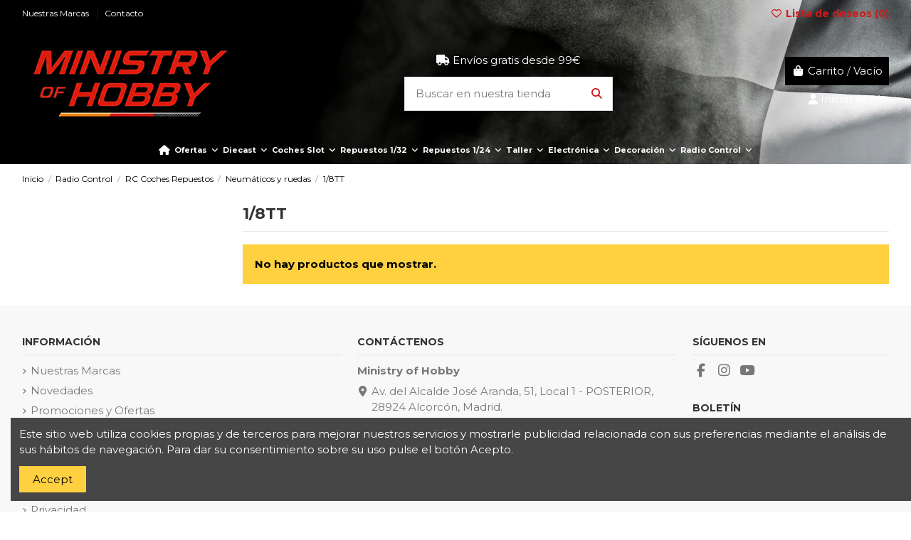

--- FILE ---
content_type: text/html; charset=utf-8
request_url: https://www.ministryofhobby.com/179-1-8tt
body_size: 33228
content:
<!doctype html>
<html lang="es">

<head>
    
        
  <meta charset="utf-8">


  <meta http-equiv="x-ua-compatible" content="ie=edge">



  


  
  



  <title>1/8tt</title>
  
    
  
  
    
  
  <meta name="description" content="1/8tt">
  <meta name="keywords" content="1/8tt">
    
      <link rel="canonical" href="https://www.ministryofhobby.com/179-1-8tt">    

  
      

  
     <script type="application/ld+json">
 {
   "@context": "https://schema.org",
   "@type": "Organization",
   "name" : "Ministry of Hobby",
   "url" : "https://www.ministryofhobby.com/"
       ,"logo": {
       "@type": "ImageObject",
       "url":"https://www.ministryofhobby.com/img/logo-1762169596.jpg"
     }
    }
</script>

<script type="application/ld+json">
  {
    "@context": "https://schema.org",
    "@type": "WebPage",
    "isPartOf": {
      "@type": "WebSite",
      "url":  "https://www.ministryofhobby.com/",
      "name": "Ministry of Hobby"
    },
    "name": "1/8tt",
    "url":  "https://www.ministryofhobby.com/179-1-8tt"
  }
</script>


  <script type="application/ld+json">
    {
      "@context": "https://schema.org",
      "@type": "BreadcrumbList",
      "itemListElement": [
                  {
            "@type": "ListItem",
            "position": 1,
            "name": "Inicio",
            "item": "https://www.ministryofhobby.com/"
          },              {
            "@type": "ListItem",
            "position": 2,
            "name": "Radio Control",
            "item": "https://www.ministryofhobby.com/43-radio-control"
          },              {
            "@type": "ListItem",
            "position": 3,
            "name": "RC Coches Repuestos",
            "item": "https://www.ministryofhobby.com/86-rc-coches-repuestos"
          },              {
            "@type": "ListItem",
            "position": 4,
            "name": "Neumáticos y ruedas",
            "item": "https://www.ministryofhobby.com/91-neumaticos-y-ruedas"
          },              {
            "@type": "ListItem",
            "position": 5,
            "name": "1/8TT",
            "item": "https://www.ministryofhobby.com/179-1-8tt"
          }          ]
    }
  </script>


  

  
    <script type="application/ld+json">
  {
    "@context": "https://schema.org",
    "@type": "ItemList",
    "itemListElement": [
          ]
  }
</script>


  
    
  



    <meta property="og:title" content="1/8tt"/>
    <meta property="og:url" content="https://www.ministryofhobby.com/179-1-8tt"/>
    <meta property="og:site_name" content="Ministry of Hobby"/>
    <meta property="og:description" content="1/8tt">
    <meta property="og:type" content="website">


            <meta property="og:image" content="https://www.ministryofhobby.com/c/179-category_default/1-8tt.jpg">
        <meta property="og:image:width" content="1003">
        <meta property="og:image:height" content="200">
    





      <meta name="viewport" content="initial-scale=1,user-scalable=no,maximum-scale=1,width=device-width">
  




  <link rel="icon" type="image/vnd.microsoft.icon" href="https://www.ministryofhobby.com/img/favicon.ico?1762278640">
  <link rel="shortcut icon" type="image/x-icon" href="https://www.ministryofhobby.com/img/favicon.ico?1762278640">
    




    <link rel="stylesheet" href="https://www.ministryofhobby.com/themes/warehouse/assets/css/theme.css" type="text/css" media="all">
  <link rel="stylesheet" href="https://www.ministryofhobby.com/modules/iqitproductvariants/views/dist/front.css" type="text/css" media="all">
  <link rel="stylesheet" href="https://www.ministryofhobby.com/themes/warehousechild/modules/ps_facetedsearch/views/dist/front.css" type="text/css" media="all">
  <link rel="stylesheet" href="https://www.ministryofhobby.com/modules/revsliderprestashop/public/assets/css/rs6.css" type="text/css" media="all">
  <link rel="stylesheet" href="https://www.ministryofhobby.com/modules/iqitcountdown/views/css/front.css" type="text/css" media="all">
  <link rel="stylesheet" href="https://www.ministryofhobby.com/modules/whatsappchat/views/css/whatsapp.css" type="text/css" media="all">
  <link rel="stylesheet" href="https://www.ministryofhobby.com/modules/whatsappchat/views/css/jBox.min.css" type="text/css" media="all">
  <link rel="stylesheet" href="https://www.ministryofhobby.com/themes/warehouse/modules/productcomments/views/css/productcomments.css" type="text/css" media="all">
  <link rel="stylesheet" href="https://www.ministryofhobby.com/js/jquery/plugins/fancybox/jquery.fancybox.css" type="text/css" media="all">
  <link rel="stylesheet" href="https://www.ministryofhobby.com/modules/iqitcookielaw/views/css/front.css" type="text/css" media="all">
  <link rel="stylesheet" href="https://www.ministryofhobby.com/modules/iqitelementor/views/css/frontend.min.css" type="text/css" media="all">
  <link rel="stylesheet" href="https://www.ministryofhobby.com/modules/iqitmegamenu/views/css/front.css" type="text/css" media="all">
  <link rel="stylesheet" href="https://www.ministryofhobby.com/modules/iqitreviews/views/css/front.css" type="text/css" media="all">
  <link rel="stylesheet" href="https://www.ministryofhobby.com/modules/iqitsizecharts/views/css/front.css" type="text/css" media="all">
  <link rel="stylesheet" href="https://www.ministryofhobby.com/modules/iqitthemeeditor/views/css/custom_s_1.css" type="text/css" media="all">
  <link rel="stylesheet" href="https://www.ministryofhobby.com/modules/iqitextendedproduct/views/css/front.css" type="text/css" media="all">
  <link rel="stylesheet" href="https://www.ministryofhobby.com/themes/warehouse/modules/ph_simpleblog/views/css/ph_simpleblog-17.css" type="text/css" media="all">
  <link rel="stylesheet" href="https://www.ministryofhobby.com/modules/ph_simpleblog/css/custom.css" type="text/css" media="all">
  <link rel="stylesheet" href="https://www.ministryofhobby.com/modules/iqitwishlist/views/css/front.css" type="text/css" media="all">
  <link rel="stylesheet" href="https://www.ministryofhobby.com/modules/iqitcookielaw/views/css/custom_s_1.css" type="text/css" media="all">
  <link rel="stylesheet" href="https://www.ministryofhobby.com/modules/iqitmegamenu/views/css/iqitmegamenu_s_1.css" type="text/css" media="all">
  <link rel="stylesheet" href="https://www.ministryofhobby.com/themes/warehousechild/assets/css/font-awesome/css/font-awesome.css" type="text/css" media="all">
  <link rel="stylesheet" href="https://www.ministryofhobby.com/themes/warehouse/assets/css/custom.css" type="text/css" media="all">




<link rel="preload" as="font"
      href="https://www.ministryofhobby.com/themes/warehouse/assets/css/font-awesome/webfonts/fa-brands-400.woff2"
      type="font/woff2" crossorigin="anonymous">

<link rel="preload" as="font"
      href="https://www.ministryofhobby.com/themes/warehouse/assets/css/font-awesome/webfonts/fa-regular-400.woff2"
      type="font/woff2" crossorigin="anonymous">

<link rel="preload" as="font"
      href="https://www.ministryofhobby.com/themes/warehouse/assets/css/font-awesome/webfonts/fa-solid-900.woff2"
      type="font/woff2" crossorigin="anonymous">

<link rel="preload" as="font"
      href="https://www.ministryofhobby.com/themes/warehouse/assets/css/font-awesome/webfonts/fa-brands-400.woff2"
      type="font/woff2" crossorigin="anonymous">


<link  rel="preload stylesheet"  as="style" href="https://www.ministryofhobby.com/themes/warehouse/assets/css/font-awesome/css/font-awesome-preload.css?v=6.7.2"
       type="text/css" crossorigin="anonymous">





  

  <script>
        var elementorFrontendConfig = {"isEditMode":"","stretchedSectionContainer":"","instagramToken":false,"is_rtl":false,"ajax_csfr_token_url":"https:\/\/www.ministryofhobby.com\/module\/iqitelementor\/Actions?process=handleCsfrToken&ajax=1"};
        var iqitTheme = {"rm_sticky":"0","rm_breakpoint":0,"op_preloader":"0","cart_style":"floating","cart_confirmation":"modal","h_layout":"1","f_fixed":"","f_layout":"1","h_absolute":"0","h_sticky":"menu","hw_width":"inherit","mm_content":"desktop","hm_submenu_width":"default","h_search_type":"full","pl_lazyload":true,"pl_infinity":false,"pl_rollover":false,"pl_crsl_autoplay":false,"pl_slider_ld":3,"pl_slider_d":2,"pl_slider_t":2,"pl_slider_p":2,"pp_thumbs":"bottom","pp_zoom":"modalzoom","pp_image_layout":"carousel","pp_tabs":"tabh","pl_grid_qty":true};
        var iqitcountdown_days = "d.";
        var iqitextendedproduct = {"speed":"70","hook":"modal"};
        var iqitfdc_from = 0;
        var iqitmegamenu = {"sticky":"false","containerSelector":"#wrapper > .container"};
        var iqitreviews = [];
        var iqitwishlist = {"nbProducts":0};
        var prestashop = {"cart":{"products":[],"totals":{"total":{"type":"total","label":"Total","amount":0,"value":"0,00\u00a0\u20ac"},"total_including_tax":{"type":"total","label":"Total (impuestos incl.)","amount":0,"value":"0,00\u00a0\u20ac"},"total_excluding_tax":{"type":"total","label":"Total (impuestos excl.)","amount":0,"value":"0,00\u00a0\u20ac"}},"subtotals":{"products":{"type":"products","label":"Subtotal","amount":0,"value":"0,00\u00a0\u20ac"},"discounts":null,"shipping":{"type":"shipping","label":"Transporte","amount":0,"value":""},"tax":null},"products_count":0,"summary_string":"0 art\u00edculos","vouchers":{"allowed":1,"added":[]},"discounts":[],"minimalPurchase":0,"minimalPurchaseRequired":""},"currency":{"id":1,"name":"Euro","iso_code":"EUR","iso_code_num":"978","sign":"\u20ac"},"customer":{"lastname":null,"firstname":null,"email":null,"birthday":null,"newsletter":null,"newsletter_date_add":null,"optin":null,"website":null,"company":null,"siret":null,"ape":null,"is_logged":false,"gender":{"type":null,"name":null},"addresses":[]},"country":{"id_zone":"9","id_currency":"0","call_prefix":"34","iso_code":"ES","active":"1","contains_states":"1","need_identification_number":"1","need_zip_code":"1","zip_code_format":"NNNNN","display_tax_label":"1","name":"Espa\u00f1a","id":6},"language":{"name":"Espa\u00f1ol (Spanish)","iso_code":"es","locale":"es-ES","language_code":"es","active":"1","is_rtl":"0","date_format_lite":"d\/m\/Y","date_format_full":"d\/m\/Y H:i:s","id":1},"page":{"title":"","canonical":"https:\/\/www.ministryofhobby.com\/179-1-8tt","meta":{"title":"1\/8tt","description":"1\/8tt","keywords":"1\/8tt","robots":"index"},"page_name":"category","body_classes":{"lang-es":true,"lang-rtl":false,"country-ES":true,"currency-EUR":true,"layout-left-column":true,"page-category":true,"tax-display-enabled":true,"page-customer-account":false,"category-id-179":true,"category-1\/8TT":true,"category-id-parent-91":true,"category-depth-level-5":true},"admin_notifications":[],"password-policy":{"feedbacks":{"0":"Muy d\u00e9bil","1":"D\u00e9bil","2":"Promedio","3":"Fuerte","4":"Muy fuerte","Straight rows of keys are easy to guess":"Una serie seguida de teclas de la misma fila es f\u00e1cil de adivinar","Short keyboard patterns are easy to guess":"Los patrones de teclado cortos son f\u00e1ciles de adivinar","Use a longer keyboard pattern with more turns":"Usa un patr\u00f3n de teclado m\u00e1s largo y con m\u00e1s giros","Repeats like \"aaa\" are easy to guess":"Las repeticiones como \u00abaaa\u00bb son f\u00e1ciles de adivinar","Repeats like \"abcabcabc\" are only slightly harder to guess than \"abc\"":"Las repeticiones como \"abcabcabc\" son solo un poco m\u00e1s dif\u00edciles de adivinar que \"abc\"","Sequences like abc or 6543 are easy to guess":"Las secuencias como \"abc\" o \"6543\" son f\u00e1ciles de adivinar","Recent years are easy to guess":"Los a\u00f1os recientes son f\u00e1ciles de adivinar","Dates are often easy to guess":"Las fechas suelen ser f\u00e1ciles de adivinar","This is a top-10 common password":"Esta es una de las 10 contrase\u00f1as m\u00e1s comunes","This is a top-100 common password":"Esta es una de las 100 contrase\u00f1as m\u00e1s comunes","This is a very common password":"Esta contrase\u00f1a es muy com\u00fan","This is similar to a commonly used password":"Esta contrase\u00f1a es similar a otras contrase\u00f1as muy usadas","A word by itself is easy to guess":"Una palabra que por s\u00ed misma es f\u00e1cil de adivinar","Names and surnames by themselves are easy to guess":"Los nombres y apellidos completos son f\u00e1ciles de adivinar","Common names and surnames are easy to guess":"Los nombres comunes y los apellidos son f\u00e1ciles de adivinar","Use a few words, avoid common phrases":"Usa varias palabras, evita frases comunes","No need for symbols, digits, or uppercase letters":"No se necesitan s\u00edmbolos, d\u00edgitos o letras may\u00fasculas","Avoid repeated words and characters":"Evita repetir palabras y caracteres","Avoid sequences":"Evita secuencias","Avoid recent years":"Evita a\u00f1os recientes","Avoid years that are associated with you":"Evita a\u00f1os que puedan asociarse contigo","Avoid dates and years that are associated with you":"Evita a\u00f1os y fechas que puedan asociarse contigo","Capitalization doesn't help very much":"Las may\u00fasculas no ayudan mucho","All-uppercase is almost as easy to guess as all-lowercase":"Todo en may\u00fasculas es casi tan f\u00e1cil de adivinar como en min\u00fasculas","Reversed words aren't much harder to guess":"Las palabras invertidas no son mucho m\u00e1s dif\u00edciles de adivinar","Predictable substitutions like '@' instead of 'a' don't help very much":"Las sustituciones predecibles como usar \"@\" en lugar de \"a\" no ayudan mucho","Add another word or two. Uncommon words are better.":"A\u00f1ade una o dos palabras m\u00e1s. Es mejor usar palabras poco habituales."}}},"shop":{"name":"Ministry of Hobby","logo":"https:\/\/www.ministryofhobby.com\/img\/logo-1762169596.jpg","stores_icon":"https:\/\/www.ministryofhobby.com\/img\/logo_stores.png","favicon":"https:\/\/www.ministryofhobby.com\/img\/favicon.ico"},"core_js_public_path":"\/themes\/","urls":{"base_url":"https:\/\/www.ministryofhobby.com\/","current_url":"https:\/\/www.ministryofhobby.com\/179-1-8tt","shop_domain_url":"https:\/\/www.ministryofhobby.com","img_ps_url":"https:\/\/www.ministryofhobby.com\/img\/","img_cat_url":"https:\/\/www.ministryofhobby.com\/img\/c\/","img_lang_url":"https:\/\/www.ministryofhobby.com\/img\/l\/","img_prod_url":"https:\/\/www.ministryofhobby.com\/img\/p\/","img_manu_url":"https:\/\/www.ministryofhobby.com\/img\/m\/","img_sup_url":"https:\/\/www.ministryofhobby.com\/img\/su\/","img_ship_url":"https:\/\/www.ministryofhobby.com\/img\/s\/","img_store_url":"https:\/\/www.ministryofhobby.com\/img\/st\/","img_col_url":"https:\/\/www.ministryofhobby.com\/img\/co\/","img_url":"https:\/\/www.ministryofhobby.com\/themes\/warehouse\/assets\/img\/","css_url":"https:\/\/www.ministryofhobby.com\/themes\/warehouse\/assets\/css\/","js_url":"https:\/\/www.ministryofhobby.com\/themes\/warehouse\/assets\/js\/","pic_url":"https:\/\/www.ministryofhobby.com\/upload\/","theme_assets":"https:\/\/www.ministryofhobby.com\/themes\/warehouse\/assets\/","theme_dir":"https:\/\/www.ministryofhobby.com\/themes\/warehousechild\/","child_theme_assets":"https:\/\/www.ministryofhobby.com\/themes\/warehousechild\/assets\/","child_img_url":"https:\/\/www.ministryofhobby.com\/themes\/warehousechild\/assets\/img\/","child_css_url":"https:\/\/www.ministryofhobby.com\/themes\/warehousechild\/assets\/css\/","child_js_url":"https:\/\/www.ministryofhobby.com\/themes\/warehousechild\/assets\/js\/","pages":{"address":"https:\/\/www.ministryofhobby.com\/direccion","addresses":"https:\/\/www.ministryofhobby.com\/direcciones","authentication":"https:\/\/www.ministryofhobby.com\/autenticacion","manufacturer":"https:\/\/www.ministryofhobby.com\/fabricantes","cart":"https:\/\/www.ministryofhobby.com\/carro-de-la-compra","category":"https:\/\/www.ministryofhobby.com\/index.php?controller=category","cms":"https:\/\/www.ministryofhobby.com\/index.php?controller=cms","contact":"https:\/\/www.ministryofhobby.com\/contacto","discount":"https:\/\/www.ministryofhobby.com\/descuento","guest_tracking":"https:\/\/www.ministryofhobby.com\/estado-pedido","history":"https:\/\/www.ministryofhobby.com\/historial-de-pedidos","identity":"https:\/\/www.ministryofhobby.com\/identidad","index":"https:\/\/www.ministryofhobby.com\/","my_account":"https:\/\/www.ministryofhobby.com\/mi-cuenta","order_confirmation":"https:\/\/www.ministryofhobby.com\/confirmacion-pedido","order_detail":"https:\/\/www.ministryofhobby.com\/index.php?controller=order-detail","order_follow":"https:\/\/www.ministryofhobby.com\/devolucion-de-productos","order":"https:\/\/www.ministryofhobby.com\/carrito","order_return":"https:\/\/www.ministryofhobby.com\/index.php?controller=order-return","order_slip":"https:\/\/www.ministryofhobby.com\/vales","pagenotfound":"https:\/\/www.ministryofhobby.com\/pagina-no-encuentra","password":"https:\/\/www.ministryofhobby.com\/recuperacion-contrasena","pdf_invoice":"https:\/\/www.ministryofhobby.com\/index.php?controller=pdf-invoice","pdf_order_return":"https:\/\/www.ministryofhobby.com\/index.php?controller=pdf-order-return","pdf_order_slip":"https:\/\/www.ministryofhobby.com\/index.php?controller=pdf-order-slip","prices_drop":"https:\/\/www.ministryofhobby.com\/promocion","product":"https:\/\/www.ministryofhobby.com\/index.php?controller=product","registration":"https:\/\/www.ministryofhobby.com\/index.php?controller=registration","search":"https:\/\/www.ministryofhobby.com\/buscar","sitemap":"https:\/\/www.ministryofhobby.com\/mapa-del-sitio","stores":"https:\/\/www.ministryofhobby.com\/tiendas","supplier":"https:\/\/www.ministryofhobby.com\/proveedores","new_products":"https:\/\/www.ministryofhobby.com\/nuevos-productos","brands":"https:\/\/www.ministryofhobby.com\/fabricantes","register":"https:\/\/www.ministryofhobby.com\/index.php?controller=registration","order_login":"https:\/\/www.ministryofhobby.com\/carrito?login=1"},"alternative_langs":[],"actions":{"logout":"https:\/\/www.ministryofhobby.com\/?mylogout="},"no_picture_image":{"bySize":{"small_default":{"url":"https:\/\/www.ministryofhobby.com\/img\/p\/es-default-small_default.jpg","width":98,"height":127},"cart_default":{"url":"https:\/\/www.ministryofhobby.com\/img\/p\/es-default-cart_default.jpg","width":125,"height":162},"home_default":{"url":"https:\/\/www.ministryofhobby.com\/img\/p\/es-default-home_default.jpg","width":236,"height":305},"large_default":{"url":"https:\/\/www.ministryofhobby.com\/img\/p\/es-default-large_default.jpg","width":381,"height":492},"medium_default":{"url":"https:\/\/www.ministryofhobby.com\/img\/p\/es-default-medium_default.jpg","width":452,"height":584},"thickbox_default":{"url":"https:\/\/www.ministryofhobby.com\/img\/p\/es-default-thickbox_default.jpg","width":1100,"height":1422}},"small":{"url":"https:\/\/www.ministryofhobby.com\/img\/p\/es-default-small_default.jpg","width":98,"height":127},"medium":{"url":"https:\/\/www.ministryofhobby.com\/img\/p\/es-default-large_default.jpg","width":381,"height":492},"large":{"url":"https:\/\/www.ministryofhobby.com\/img\/p\/es-default-thickbox_default.jpg","width":1100,"height":1422},"legend":""}},"configuration":{"display_taxes_label":true,"display_prices_tax_incl":true,"is_catalog":false,"show_prices":true,"opt_in":{"partner":true},"quantity_discount":{"type":"discount","label":"Descuento unitario"},"voucher_enabled":1,"return_enabled":0},"field_required":[],"breadcrumb":{"links":[{"title":"Inicio","url":"https:\/\/www.ministryofhobby.com\/"},{"title":"Radio Control","url":"https:\/\/www.ministryofhobby.com\/43-radio-control"},{"title":"RC Coches Repuestos","url":"https:\/\/www.ministryofhobby.com\/86-rc-coches-repuestos"},{"title":"Neum\u00e1ticos y ruedas","url":"https:\/\/www.ministryofhobby.com\/91-neumaticos-y-ruedas"},{"title":"1\/8TT","url":"https:\/\/www.ministryofhobby.com\/179-1-8tt"}],"count":5},"link":{"protocol_link":"https:\/\/","protocol_content":"https:\/\/"},"time":1768504109,"static_token":"094f13bdb77cbf67de7747f5b38e6af9","token":"28baad8530ef8a6e7f1ca5d10504efee","debug":false};
        var prestashopFacebookAjaxController = "https:\/\/www.ministryofhobby.com\/module\/ps_facebook\/Ajax";
        var psemailsubscription_subscription = "https:\/\/www.ministryofhobby.com\/module\/ps_emailsubscription\/subscription";
      </script>



      <style>.datatext{cursor:pointer;}</style>



    
    
    </head>

<body id="category" class="lang-es country-es currency-eur layout-left-column page-category tax-display-enabled category-id-179 category-1-8tt category-id-parent-91 category-depth-level-5 body-desktop-header-style-w-1">


    




    


<main id="main-page-content"  >
    
            

    <header id="header" class="desktop-header-style-w-1">
        
            
  <div class="header-banner">
    
  </div>




            <div class="container width-header-top">
        <nav class="header-nav">
    
        <div class="row justify-content-between">
            <div class="col col-auto col-md left-nav">
                                            <div class="block-iqitlinksmanager block-iqitlinksmanager-2 block-links-inline d-inline-block">
            <ul>
                                                            <li>
                            <span class="datatext iqitlinks-toplink"
                                  datatext="L2ZhYnJpY2FudGVz"
                                                                    >
                                Nuestras Marcas
                            </span>
                        </li>
                                                                                <li>
                            <span class="datatext iqitlinks-toplink"
                                  datatext="L2NvbnRhY3Rv"
                                                                    >
                                Contacto
                            </span>
                        </li>
                                                </ul>
        </div>
    
            </div>
            <div class="col col-auto center-nav text-center">
                
             </div>
            <div class="col col-auto col-md right-nav text-right">
                <div class="d-inline-block">
    <span class="iqitwishlist-style iqitwishlist-nav datatext"
          datatext="Ly93d3cubWluaXN0cnlvZmhvYmJ5LmNvbS9tb2R1bGUvaXFpdHdpc2hsaXN0L3ZpZXc"
          title="Lista de deseos">
        <i class="fa fa-heart-o fa-fw" aria-hidden="true"></i>
        Lista de deseos
        (<span id="iqitwishlist-nb"></span>)
    </span>
</div>

             </div>
        </div>

                        </nav>
            </div>
        



<div id="desktop-header" class="desktop-header-style-1">
    
            
<div class="header-top">
    <div id="desktop-header-container" class="container">
        <div class="row align-items-center">
                            <div class="col col-auto col-header-left">
                    <div id="desktop_logo">
                        
  <a href="https://www.ministryofhobby.com/">
    <img class="logo img-fluid"
         src="https://www.ministryofhobby.com/img/logo-1762169596.jpg"
                  alt="Ministry of Hobby"
         width="295"
         height="102"
    >
  </a>

                    </div>
                    
                </div>
                <div class="col col-header-center">
                                            <div class="header-custom-html">
                            <center>
<p style="color:#ffffff;"><i class="fa fa-truck"></i> Envíos gratis desde 99€</p>
</center>
                        </div>
                                        <!-- Block search module TOP -->

<!-- Block search module TOP -->
<div id="search_widget" class="search-widget" data-search-controller-url="https://www.ministryofhobby.com/module/iqitsearch/searchiqit">
    <form method="get" action="https://www.ministryofhobby.com/module/iqitsearch/searchiqit">
        <div class="input-group">
            <input type="text" name="s" value="" data-all-text="Mostrar todos los resultados"
                   data-blog-text="Blog post"
                   data-product-text="Productos"
                   data-brands-text="Marcas"
                   autocomplete="off" autocorrect="off" autocapitalize="off" spellcheck="false"
                   placeholder="Buscar en nuestra tienda" class="form-control form-search-control" />
            <button type="submit" class="search-btn" aria-label="Buscar en nuestra tienda">
                <i class="fa fa-search"></i>
            </button>
        </div>
    </form>
</div>
<!-- /Block search module TOP -->

<!-- /Block search module TOP -->


                    
                </div>
                        <div class="col col-auto col-header-right text-right">
                                    
                                            <div id="ps-shoppingcart-wrapper">
    <div id="ps-shoppingcart"
         class="header-cart-default ps-shoppingcart dropdown">
         <div id="blockcart" class="blockcart cart-preview"
         data-refresh-url="//www.ministryofhobby.com/module/ps_shoppingcart/ajax">
        <a id="cart-toogle" class="cart-toogle header-btn header-cart-btn" data-bs-toggle="dropdown" data-bs-display="static" data-bs-auto-close="outside">
            <i class="fa fa-shopping-bag fa-fw icon" aria-hidden="true"><span class="cart-products-count-btn  d-none">0</span></i>
            <span class="info-wrapper">
            <span class="title">Carrito</span>
            <span class="cart-toggle-details">
            <span class="text-faded cart-separator"> / </span>
                            Vacío
                        </span>
            </span>
        </a>
        <div id="_desktop_blockcart-content" class="dropdown-menu-custom dropdown-menu">
    <div id="blockcart-content" class="blockcart-content">
        <div class="cart-title">
            <div class="w-100 d-flex align-items-center justify-content-between">
                <span class="modal-title flex-grow-1 text-truncate">Carrito</span>
                <button type="button" id="js-cart-close" class="close flex-shrink-0 ms-2">
                    <span>×</span>
                </button>
             </div>     <hr>
        </div>

                    <span class="no-items">No hay más artículos en su carrito</span>
            </div>
</div> </div>




    </div>
</div>

                                        
                
                <div id="user_info">
            <a
                href="https://www.ministryofhobby.com/autenticacion?back=https%3A%2F%2Fwww.ministryofhobby.com%2F179-1-8tt"
                title="Acceda a su cuenta de cliente"
                rel="nofollow"
        ><i class="fa fa-user" aria-hidden="true"></i>
            <span>Iniciar sesión</span>
        </a>
    </div>


                
            </div>
            <div class="col-12">
                <div class="row">
                    
                </div>
            </div>
        </div>
    </div>
</div>
<div class="container iqit-megamenu-container"><div id="iqitmegamenu-wrapper" class="iqitmegamenu-wrapper iqitmegamenu-all">
	<div class="container container-iqitmegamenu">
		<div id="iqitmegamenu-horizontal" class="iqitmegamenu  clearfix" role="navigation">

						
			<nav id="cbp-hrmenu" class="cbp-hrmenu cbp-horizontal cbp-hrsub-narrow">
				<ul>
											<li id="cbp-hrmenu-tab-3"
							class="cbp-hrmenu-tab cbp-hrmenu-tab-3 cbp-onlyicon ">
							<a href="https://www.ministryofhobby.com/" class="nav-link" 
										>
										

										<span class="cbp-tab-title"> <i
												class="icon fa fa-home cbp-mainlink-icon"></i>
											</span>
																			</a>
																</li>
												<li id="cbp-hrmenu-tab-13"
							class="cbp-hrmenu-tab cbp-hrmenu-tab-13  cbp-has-submeu">
							<a href="https://www.ministryofhobby.com/123-ofertas-navidad" class="nav-link" 
										>
										

										<span class="cbp-tab-title">
											Ofertas 											<i class="fa fa-angle-down cbp-submenu-aindicator"></i></span>
																			</a>
																			<div class="cbp-hrsub col-12">
											<div class="cbp-hrsub-inner">
												<div class="container iqitmegamenu-submenu-container">
													
																																													




<div class="row menu_row menu-element  first_rows menu-element-id-1">
                

                                                




    <div class="col-12 cbp-menu-column cbp-menu-element menu-element-id-2 ">
        <div class="cbp-menu-column-inner">
                        
                
                
                                                                        <div class="cbp-products-big row ">
      <div class="product-grid-menu col-2">
      <div class="product-miniature-container">
        <div class="product-image-container">
          <ul class="product-flags">
                      </ul>

                    <span class="product_img_link datatext" 
                datatext="aHR0cHM6Ly93d3cubWluaXN0cnlvZmhvYmJ5LmNvbS9vZmVydGFzLW5hdmlkYWQvOTEwMS1tYXNlcmF0aV9ndDQtYmx1ZS5odG1s" 
                title="Maserati_GT4 blue">
                          <img class="img-fluid"
                   src="https://www.ministryofhobby.com/19249-home_default/maserati_gt4-blue.jpg"
                   loading="lazy"
                   alt="Maserati_GT4 blue"
                    width="236" height="305" />
                      </span>
        </div>

                <div class="product-title">
          <span class="menu-product-name datatext"
                datatext="aHR0cHM6Ly93d3cubWluaXN0cnlvZmhvYmJ5LmNvbS9vZmVydGFzLW5hdmlkYWQvOTEwMS1tYXNlcmF0aV9ndDQtYmx1ZS5odG1s"
                title="Maserati_GT4 blue">
            Maserati_GT4 blue
          </span>
        </div>

                  <div class="product-price-and-shipping">
            <span class="product-price">29,78 €</span>
                      </div>
              </div>
    </div>
      <div class="product-grid-menu col-2">
      <div class="product-miniature-container">
        <div class="product-image-container">
          <ul class="product-flags">
                      </ul>

                    <span class="product_img_link datatext" 
                datatext="aHR0cHM6Ly93d3cubWluaXN0cnlvZmhvYmJ5LmNvbS9vZmVydGFzLXB1bnR1YWxlcy83NjMwLWphZ3Vhci1pLXBhY2UtZ3JvdXAtNDQtaGVyaXRhdGdlLWxpdmVyeS5odG1s" 
                title="Jaguar I-Pace Group 44 Heritatge Livery">
                          <img class="img-fluid"
                   src="https://www.ministryofhobby.com/16393-home_default/jaguar-i-pace-group-44-heritatge-livery.jpg"
                   loading="lazy"
                   alt="Superslot H4064 Jaguar I-Pace Group 44 Heritatge Livery"
                    width="236" height="305" />
                      </span>
        </div>

                <div class="product-title">
          <span class="menu-product-name datatext"
                datatext="aHR0cHM6Ly93d3cubWluaXN0cnlvZmhvYmJ5LmNvbS9vZmVydGFzLXB1bnR1YWxlcy83NjMwLWphZ3Vhci1pLXBhY2UtZ3JvdXAtNDQtaGVyaXRhdGdlLWxpdmVyeS5odG1s"
                title="Jaguar I-Pace Group 44 Heritatge Livery">
            Jaguar I-Pace Group 44 Heritatge Livery
          </span>
        </div>

                  <div class="product-price-and-shipping">
            <span class="product-price">30,00 €</span>
                      </div>
              </div>
    </div>
      <div class="product-grid-menu col-2">
      <div class="product-miniature-container">
        <div class="product-image-container">
          <ul class="product-flags">
                      </ul>

                    <span class="product_img_link datatext" 
                datatext="aHR0cHM6Ly93d3cubWluaXN0cnlvZmhvYmJ5LmNvbS9ndC1tb2Rlcm5vcy82NTI2LW1vc2xlci1tdDkwMC1yLXBhbmV0ZS1yYWNpbmcuaHRtbA" 
                title="Mosler MT900 R Panete Racing">
                          <img class="img-fluid"
                   src="https://www.ministryofhobby.com/14838-home_default/mosler-mt900-r-panete-racing.jpg"
                   loading="lazy"
                   alt="NSR 0138AW - Mosler MT900 R Panete Racing orange n4 EVO 3"
                    width="236" height="305" />
                      </span>
        </div>

                <div class="product-title">
          <span class="menu-product-name datatext"
                datatext="aHR0cHM6Ly93d3cubWluaXN0cnlvZmhvYmJ5LmNvbS9ndC1tb2Rlcm5vcy82NTI2LW1vc2xlci1tdDkwMC1yLXBhbmV0ZS1yYWNpbmcuaHRtbA"
                title="Mosler MT900 R Panete Racing">
            Mosler MT900 R Panete Racing
          </span>
        </div>

                  <div class="product-price-and-shipping">
            <span class="product-price">56,03 €</span>
                      </div>
              </div>
    </div>
      <div class="product-grid-menu col-2">
      <div class="product-miniature-container">
        <div class="product-image-container">
          <ul class="product-flags">
                      </ul>

                    <span class="product_img_link datatext" 
                datatext="aHR0cHM6Ly93d3cubWluaXN0cnlvZmhvYmJ5LmNvbS90dXJpc21vcy1kZXBvcnRpdm9zLXktY2luZS85MzIwLWphbWVzLWJvbmQtYXN0b24tbWFydGluLWdvbGRmaW5nZXItLmh0bWw" 
                title="James Bond Aston Martin &#039;Goldfinger&#039;">
                          <img class="img-fluid"
                   src="https://www.ministryofhobby.com/19729-home_default/james-bond-aston-martin-goldfinger-.jpg"
                   loading="lazy"
                   alt="James Bond Aston Martin &#039;Goldfinger&#039;"
                    width="236" height="305" />
                      </span>
        </div>

                <div class="product-title">
          <span class="menu-product-name datatext"
                datatext="aHR0cHM6Ly93d3cubWluaXN0cnlvZmhvYmJ5LmNvbS90dXJpc21vcy1kZXBvcnRpdm9zLXktY2luZS85MzIwLWphbWVzLWJvbmQtYXN0b24tbWFydGluLWdvbGRmaW5nZXItLmh0bWw"
                title="James Bond Aston Martin &#039;Goldfinger&#039;">
            James Bond Aston Martin &#039;Goldfinger&#039;
          </span>
        </div>

                  <div class="product-price-and-shipping">
            <span class="product-price">62,21 €</span>
                      </div>
              </div>
    </div>
      <div class="product-grid-menu col-2">
      <div class="product-miniature-container">
        <div class="product-image-container">
          <ul class="product-flags">
                      </ul>

                    <span class="product_img_link datatext" 
                datatext="aHR0cHM6Ly93d3cubWluaXN0cnlvZmhvYmJ5LmNvbS90dXJpc21vcy1kZXBvcnRpdm9zLXktY2luZS85NTQ5LWZvcmQtZXNjb3J0LW1rMS13YXluZS1jcmFidHJlZS1tb2RpZmllZC1mb3Jkcy0yMDIzLWd1bGYuaHRtbA" 
                title="Ford Escort MK1 ±Wayne Crabtree Modified Fords 2023 - Gulf">
                          <img class="img-fluid"
                   src="https://www.ministryofhobby.com/20154-home_default/ford-escort-mk1-wayne-crabtree-modified-fords-2023-gulf.jpg"
                   loading="lazy"
                   alt="Ford Escort MK1 ±Wayne Crabtree Modified Fords 2023 - Gulf"
                    width="236" height="305" />
                      </span>
        </div>

                <div class="product-title">
          <span class="menu-product-name datatext"
                datatext="aHR0cHM6Ly93d3cubWluaXN0cnlvZmhvYmJ5LmNvbS90dXJpc21vcy1kZXBvcnRpdm9zLXktY2luZS85NTQ5LWZvcmQtZXNjb3J0LW1rMS13YXluZS1jcmFidHJlZS1tb2RpZmllZC1mb3Jkcy0yMDIzLWd1bGYuaHRtbA"
                title="Ford Escort MK1 ±Wayne Crabtree Modified Fords 2023 - Gulf">
            Ford Escort MK1 ±Wayne Crabtree Modified Fords 2023 - Gulf
          </span>
        </div>

                  <div class="product-price-and-shipping">
            <span class="product-price">51,55 €</span>
                      </div>
              </div>
    </div>
      <div class="product-grid-menu col-2">
      <div class="product-miniature-container">
        <div class="product-image-container">
          <ul class="product-flags">
                      </ul>

                    <span class="product_img_link datatext" 
                datatext="aHR0cHM6Ly93d3cubWluaXN0cnlvZmhvYmJ5LmNvbS9vZmVydGFzLW5hdmlkYWQvOTA5OS1tYXNlcmF0aV9ndDQtYmxhY2suaHRtbA" 
                title="Maserati_GT4 black">
                          <img class="img-fluid"
                   src="https://www.ministryofhobby.com/19246-home_default/maserati_gt4-black.jpg"
                   loading="lazy"
                   alt="Maserati_GT4 black"
                    width="236" height="305" />
                      </span>
        </div>

                <div class="product-title">
          <span class="menu-product-name datatext"
                datatext="aHR0cHM6Ly93d3cubWluaXN0cnlvZmhvYmJ5LmNvbS9vZmVydGFzLW5hdmlkYWQvOTA5OS1tYXNlcmF0aV9ndDQtYmxhY2suaHRtbA"
                title="Maserati_GT4 black">
            Maserati_GT4 black
          </span>
        </div>

                  <div class="product-price-and-shipping">
            <span class="product-price">29,78 €</span>
                      </div>
              </div>
    </div>
  </div>
                                            
                
            

            
            </div>    </div>
                            
                </div>
																													
																									</div>
											</div>
										</div>
																</li>
												<li id="cbp-hrmenu-tab-14"
							class="cbp-hrmenu-tab cbp-hrmenu-tab-14  cbp-has-submeu">
							<a href="https://www.ministryofhobby.com/267-diecast" class="nav-link" 
										>
										

										<span class="cbp-tab-title">
											Diecast											<i class="fa fa-angle-down cbp-submenu-aindicator"></i></span>
																			</a>
																			<div class="cbp-hrsub col-12">
											<div class="cbp-hrsub-inner">
												<div class="container iqitmegamenu-submenu-container">
													
																																													




<div class="row menu_row menu-element  first_rows menu-element-id-1">
                

                                                




    <div class="col-3 cbp-menu-column cbp-menu-element menu-element-id-3 ">
        <div class="cbp-menu-column-inner">
                        
                
                
                                            <ul class="cbp-links cbp-valinks">
                                                                                                <li><a href="https://www.ministryofhobby.com/269-escala-18"
                                           >Escala 1/8</a>
                                    </li>
                                                                                                                                <li><a href="https://www.ministryofhobby.com/270-escala-164"
                                           >Escala 1/64</a>
                                    </li>
                                                                                    </ul>
                    
                
            

            
            </div>    </div>
                                    




    <div class="col-9 cbp-menu-column cbp-menu-element menu-element-id-2 ">
        <div class="cbp-menu-column-inner">
                        
                
                
                                                                        <div class="cbp-products-big row ">
      <div class="product-grid-menu col-15">
      <div class="product-miniature-container">
        <div class="product-image-container">
          <ul class="product-flags">
                      </ul>

                    <span class="product_img_link datatext" 
                datatext="aHR0cHM6Ly93d3cubWluaXN0cnlvZmhvYmJ5LmNvbS9lc2NhbGEtMTgvMTA1MzEtcG9yc2NoZS05MTdrLWd1bGYtZWRpdGlvbi1iYWpvLXBlZGlkby5odG1s" 
                title="Porsche 917K Gulf Edition (bajo pedido)">
                          <img class="img-fluid"
                   src="https://www.ministryofhobby.com/22189-home_default/porsche-917k-gulf-edition-bajo-pedido.jpg"
                   loading="lazy"
                   alt="Porsche 917K Gulf Edition"
                    width="236" height="305" />
                      </span>
        </div>

                <div class="product-title">
          <span class="menu-product-name datatext"
                datatext="aHR0cHM6Ly93d3cubWluaXN0cnlvZmhvYmJ5LmNvbS9lc2NhbGEtMTgvMTA1MzEtcG9yc2NoZS05MTdrLWd1bGYtZWRpdGlvbi1iYWpvLXBlZGlkby5odG1s"
                title="Porsche 917K Gulf Edition (bajo pedido)">
            Porsche 917K Gulf Edition (bajo pedido)
          </span>
        </div>

                  <div class="product-price-and-shipping">
            <span class="product-price">749,95 €</span>
                      </div>
              </div>
    </div>
      <div class="product-grid-menu col-15">
      <div class="product-miniature-container">
        <div class="product-image-container">
          <ul class="product-flags">
                      </ul>

                    <span class="product_img_link datatext" 
                datatext="aHR0cHM6Ly93d3cubWluaXN0cnlvZmhvYmJ5LmNvbS9lc2NhbGEtMTY0LzEwMzQ3LWZvcmQtdXNhLXJhbXAtdHJ1Y2std3JlY2tlci13aXRoLWZvcmQtZ3Qtbi0yLWhlcml0YWdlLWVkaXRpb24tMjAxNy5odG1s" 
                title="FORD USA - RAMP TRUCK WRECKER WITH FORD GT N 2 HERITAGE EDITION 2017">
                          <img class="img-fluid"
                   src="https://www.ministryofhobby.com/21768-home_default/ford-usa-ramp-truck-wrecker-with-ford-gt-n-2-heritage-edition-2017.jpg"
                   loading="lazy"
                   alt="TOYOTA - SUPRA MKIV (A80) GT300 COUPE TOP SECRET 2023"
                    width="236" height="305" />
                      </span>
        </div>

                <div class="product-title">
          <span class="menu-product-name datatext"
                datatext="aHR0cHM6Ly93d3cubWluaXN0cnlvZmhvYmJ5LmNvbS9lc2NhbGEtMTY0LzEwMzQ3LWZvcmQtdXNhLXJhbXAtdHJ1Y2std3JlY2tlci13aXRoLWZvcmQtZ3Qtbi0yLWhlcml0YWdlLWVkaXRpb24tMjAxNy5odG1s"
                title="FORD USA - RAMP TRUCK WRECKER WITH FORD GT N 2 HERITAGE EDITION 2017">
            FORD USA - RAMP TRUCK WRECKER WITH FORD GT N 2 HERITAGE EDITION 2017
          </span>
        </div>

                  <div class="product-price-and-shipping">
            <span class="product-price">14,60 €</span>
                      </div>
              </div>
    </div>
      <div class="product-grid-menu col-15">
      <div class="product-miniature-container">
        <div class="product-image-container">
          <ul class="product-flags">
                      </ul>

                    <span class="product_img_link datatext" 
                datatext="aHR0cHM6Ly93d3cubWluaXN0cnlvZmhvYmJ5LmNvbS9lc2NhbGEtMTY0LzEwNDIyLXBvcnNjaGUtOTExLTk5MS1yc3ItMTktNDJsLXRlYW0td2VhdGhlcnRlY2gtcmFjaW5nLW4tNzkuaHRtbA" 
                title="PORSCHE 911 991 RSR-19 4.2L TEAM WEATHERTECH RACING N 79">
                          <img class="img-fluid"
                   src="https://www.ministryofhobby.com/21938-home_default/porsche-911-991-rsr-19-42l-team-weathertech-racing-n-79.jpg"
                   loading="lazy"
                   alt="Porsche 911 991 RSR-19 4.2L TEAM WEATHERTECH RACING N 79"
                    width="236" height="305" />
                      </span>
        </div>

                <div class="product-title">
          <span class="menu-product-name datatext"
                datatext="aHR0cHM6Ly93d3cubWluaXN0cnlvZmhvYmJ5LmNvbS9lc2NhbGEtMTY0LzEwNDIyLXBvcnNjaGUtOTExLTk5MS1yc3ItMTktNDJsLXRlYW0td2VhdGhlcnRlY2gtcmFjaW5nLW4tNzkuaHRtbA"
                title="PORSCHE 911 991 RSR-19 4.2L TEAM WEATHERTECH RACING N 79">
            PORSCHE 911 991 RSR-19 4.2L TEAM WEATHERTECH RACING N 79
          </span>
        </div>

                  <div class="product-price-and-shipping">
            <span class="product-price">20,95 €</span>
                      </div>
              </div>
    </div>
      <div class="product-grid-menu col-15">
      <div class="product-miniature-container">
        <div class="product-image-container">
          <ul class="product-flags">
                          <li class="product-flag out_of_stock">Fuera de stock</li>
                      </ul>

                    <span class="product_img_link datatext" 
                datatext="aHR0cHM6Ly93d3cubWluaXN0cnlvZmhvYmJ5LmNvbS9lc2NhbGEtMTY0LzEwNDE5LXBvcnNjaGUtOTExLXJzci0xOS1ubzcyLWh1Yi1hdXRvLXJhY2luZy0xc3QtaHlwZXIuaHRtbA" 
                title="Porsche 911 RSR-19 No.72 Hub Auto Racing 1st Hyper">
                          <img class="img-fluid"
                   src="https://www.ministryofhobby.com/21933-home_default/porsche-911-rsr-19-no72-hub-auto-racing-1st-hyper.jpg"
                   loading="lazy"
                   alt="Porsche 911 RSR-19 No.72 Hub Auto Racing 1st Hyper"
                    width="236" height="305" />
                      </span>
        </div>

                <div class="product-title">
          <span class="menu-product-name datatext"
                datatext="aHR0cHM6Ly93d3cubWluaXN0cnlvZmhvYmJ5LmNvbS9lc2NhbGEtMTY0LzEwNDE5LXBvcnNjaGUtOTExLXJzci0xOS1ubzcyLWh1Yi1hdXRvLXJhY2luZy0xc3QtaHlwZXIuaHRtbA"
                title="Porsche 911 RSR-19 No.72 Hub Auto Racing 1st Hyper">
            Porsche 911 RSR-19 No.72 Hub Auto Racing 1st Hyper
          </span>
        </div>

                  <div class="product-price-and-shipping">
            <span class="product-price">20,95 €</span>
                      </div>
              </div>
    </div>
      <div class="product-grid-menu col-15">
      <div class="product-miniature-container">
        <div class="product-image-container">
          <ul class="product-flags">
                      </ul>

                    <span class="product_img_link datatext" 
                datatext="aHR0cHM6Ly93d3cubWluaXN0cnlvZmhvYmJ5LmNvbS9lc2NhbGEtMTY0LzEwMzg2LXZpdHJpbmEtcGFyYS0zNS1jb2NoZXMtMTY0Lmh0bWw" 
                title="VITRINA PARA 35 COCHES 1/64">
                          <img class="img-fluid"
                   src="https://www.ministryofhobby.com/21851-home_default/vitrina-para-35-coches-164.jpg"
                   loading="lazy"
                   alt="ATLANTIC VITRINA DISPLAY BOX 1/64"
                    width="236" height="305" />
                      </span>
        </div>

                <div class="product-title">
          <span class="menu-product-name datatext"
                datatext="aHR0cHM6Ly93d3cubWluaXN0cnlvZmhvYmJ5LmNvbS9lc2NhbGEtMTY0LzEwMzg2LXZpdHJpbmEtcGFyYS0zNS1jb2NoZXMtMTY0Lmh0bWw"
                title="VITRINA PARA 35 COCHES 1/64">
            VITRINA PARA 35 COCHES 1/64
          </span>
        </div>

                  <div class="product-price-and-shipping">
            <span class="product-price">112,32 €</span>
                      </div>
              </div>
    </div>
  </div>
                                            
                
            

            
            </div>    </div>
                            
                </div>
																													
																									</div>
											</div>
										</div>
																</li>
												<li id="cbp-hrmenu-tab-4"
							class="cbp-hrmenu-tab cbp-hrmenu-tab-4  cbp-has-submeu">
							<a href="https://www.ministryofhobby.com/48-coches-slot" class="nav-link" 
										>
										

										<span class="cbp-tab-title">
											Coches Slot											<i class="fa fa-angle-down cbp-submenu-aindicator"></i></span>
																			</a>
																			<div class="cbp-hrsub col-12">
											<div class="cbp-hrsub-inner">
												<div class="container iqitmegamenu-submenu-container">
													
																																													




<div class="row menu_row menu-element  first_rows menu-element-id-1">
                

                                                




    <div class="col-3 cbp-menu-column cbp-menu-element menu-element-id-4 ">
        <div class="cbp-menu-column-inner">
                        
                
                
                    
                                                    <div class="row cbp-categories-row">
                                                                                                            <div class="col-12">
                                            <div class="cbp-category-link-w"><a href="https://www.ministryofhobby.com/48-coches-slot"
                                                                                class="cbp-column-title nav-link cbp-category-title">Coches Slot</a>
                                                                                                                                                    
    <ul class="cbp-links cbp-category-tree"><li ><div class="cbp-category-link-w"><a href="https://www.ministryofhobby.com/44-rally">Rally Moderno</a></div></li><li ><div class="cbp-category-link-w"><a href="https://www.ministryofhobby.com/139-rally-clasicos">Rally Clásicos</a></div></li><li ><div class="cbp-category-link-w"><a href="https://www.ministryofhobby.com/140-endurance-classic">Endurance Classic</a></div></li><li ><div class="cbp-category-link-w"><a href="https://www.ministryofhobby.com/141-le-mans-80-s-90-s">Le Mans 80&#039;s - 90&#039;s</a></div></li><li ><div class="cbp-category-link-w"><a href="https://www.ministryofhobby.com/50-le-mans-modernos">Le Mans Modernos</a></div></li><li ><div class="cbp-category-link-w"><a href="https://www.ministryofhobby.com/51-gt-modernos">GT Modernos</a></div></li><li ><div class="cbp-category-link-w"><a href="https://www.ministryofhobby.com/125-f1">F1</a></div></li><li ><div class="cbp-category-link-w"><a href="https://www.ministryofhobby.com/183-turismos-deportivos-y-cine">Turismos, Deportivos y Cine</a></div></li><li ><div class="cbp-category-link-w"><a href="https://www.ministryofhobby.com/49-raid">Raid</a></div></li><li ><div class="cbp-category-link-w"><a href="https://www.ministryofhobby.com/146-resinas-y-coleccionistas">Resinas y Coleccionistas</a></div></li><li ><div class="cbp-category-link-w"><a href="https://www.ministryofhobby.com/52-coches-1-24">Coches 1/24</a></div></li><li ><div class="cbp-category-link-w"><a href="https://www.ministryofhobby.com/53-coches-1-43">Coches 1/43</a></div></li></ul>

                                                                                            </div>
                                        </div>
                                                                                                </div>
                                            
                
            

            
            </div>    </div>
                                    




    <div class="col-9 cbp-menu-column cbp-menu-element menu-element-id-3 ">
        <div class="cbp-menu-column-inner">
                        
                
                
                                                                        <div class="cbp-products-big row ">
      <div class="product-grid-menu col-15">
      <div class="product-miniature-container">
        <div class="product-image-container">
          <ul class="product-flags">
                      </ul>

                    <span class="product_img_link datatext" 
                datatext="aHR0cHM6Ly93d3cubWluaXN0cnlvZmhvYmJ5LmNvbS9jb2NoZXMtc2xvdC85Nzc3LXRveW90YS15YXJpcy13cmMxLWZpbmxhbmRpYS0yMDI0LXBhamFyaS5odG1s" 
                title="Toyota Yaris WRC1 - Finlandia 2024 - Pajari">
                          <img class="img-fluid"
                   src="https://www.ministryofhobby.com/20555-home_default/toyota-yaris-wrc1-finlandia-2024-pajari.jpg"
                   loading="lazy"
                   alt="Toyota Yaris WRC1 - Finlandia 2024 - Pajari"
                    width="236" height="305" />
                      </span>
        </div>

                <div class="product-title">
          <span class="menu-product-name datatext"
                datatext="aHR0cHM6Ly93d3cubWluaXN0cnlvZmhvYmJ5LmNvbS9jb2NoZXMtc2xvdC85Nzc3LXRveW90YS15YXJpcy13cmMxLWZpbmxhbmRpYS0yMDI0LXBhamFyaS5odG1s"
                title="Toyota Yaris WRC1 - Finlandia 2024 - Pajari">
            Toyota Yaris WRC1 - Finlandia 2024 - Pajari
          </span>
        </div>

                  <div class="product-price-and-shipping">
            <span class="product-price">79,95 €</span>
                      </div>
              </div>
    </div>
      <div class="product-grid-menu col-15">
      <div class="product-miniature-container">
        <div class="product-image-container">
          <ul class="product-flags">
                          <li class="product-flag new">Nuevo</li>
                          <li class="product-flag out_of_stock">Fuera de stock</li>
                      </ul>

                    <span class="product_img_link datatext" 
                datatext="aHR0cHM6Ly93d3cubWluaXN0cnlvZmhvYmJ5LmNvbS9ndC1tb2Rlcm5vcy8xMDYzNy1wOTExLTk5Mi1tb2RlbC1ndDMtMjRoLWxtMjAyNC10ZWFtLW1hbnRoZXktbjkyLmh0bWw" 
                title="P. 963 GTP Hertz 6H Austin 2024 n38 - Pro Anglewinder RT4">
                          <img class="img-fluid"
                   src="https://www.ministryofhobby.com/22502-home_default/p911-992-model-gt3-24h-lm2024-team-manthey-n92.jpg"
                   loading="lazy"
                   alt="P. 963 GTP Hertz 6H Austin 2024 n38 - Pro Anglewinder RT4"
                    width="236" height="305" />
                      </span>
        </div>

                <div class="product-title">
          <span class="menu-product-name datatext"
                datatext="aHR0cHM6Ly93d3cubWluaXN0cnlvZmhvYmJ5LmNvbS9ndC1tb2Rlcm5vcy8xMDYzNy1wOTExLTk5Mi1tb2RlbC1ndDMtMjRoLWxtMjAyNC10ZWFtLW1hbnRoZXktbjkyLmh0bWw"
                title="P. 963 GTP Hertz 6H Austin 2024 n38 - Pro Anglewinder RT4">
            P. 963 GTP Hertz 6H Austin 2024 n38 - Pro Anglewinder RT4
          </span>
        </div>

                  <div class="product-price-and-shipping">
            <span class="product-price">89,52 €</span>
                      </div>
              </div>
    </div>
      <div class="product-grid-menu col-15">
      <div class="product-miniature-container">
        <div class="product-image-container">
          <ul class="product-flags">
                          <li class="product-flag new">Nuevo</li>
                      </ul>

                    <span class="product_img_link datatext" 
                datatext="aHR0cHM6Ly93d3cubWluaXN0cnlvZmhvYmJ5LmNvbS9mMS8xMDYzNS1zY2FsZWF1dG8tZm9ybXVsYS05MC05Ny1tcDQtMTAtYmx1bmRlbGwtc2MtNjM0Mi5odG1s" 
                title="Formula 90-97 MP4/10 1995 n7 Blundell - Morro Alto">
                          <img class="img-fluid"
                   src="https://www.ministryofhobby.com/22488-home_default/scaleauto-formula-90-97-mp4-10-blundell-sc-6342.jpg"
                   loading="lazy"
                   alt="Formula 90-97 MP4/10 1995 n7 Blundell - Morro Alto"
                    width="236" height="305" />
                      </span>
        </div>

                <div class="product-title">
          <span class="menu-product-name datatext"
                datatext="aHR0cHM6Ly93d3cubWluaXN0cnlvZmhvYmJ5LmNvbS9mMS8xMDYzNS1zY2FsZWF1dG8tZm9ybXVsYS05MC05Ny1tcDQtMTAtYmx1bmRlbGwtc2MtNjM0Mi5odG1s"
                title="Formula 90-97 MP4/10 1995 n7 Blundell - Morro Alto">
            Formula 90-97 MP4/10 1995 n7 Blundell - Morro Alto
          </span>
        </div>

                  <div class="product-price-and-shipping">
            <span class="product-price">82,95 €</span>
                      </div>
              </div>
    </div>
      <div class="product-grid-menu col-15">
      <div class="product-miniature-container">
        <div class="product-image-container">
          <ul class="product-flags">
                          <li class="product-flag new">Nuevo</li>
                      </ul>

                    <span class="product_img_link datatext" 
                datatext="aHR0cHM6Ly93d3cubWluaXN0cnlvZmhvYmJ5LmNvbS9ndC1tb2Rlcm5vcy8xMDYzOS1yOC1ndDItbHAtdGVhbS14c2V2ZW4tbjY3LWZhbmF0ZWMtZ3Qtc2VyaWVzLTIwMjMtci1jaGFzaXMtLmh0bWw" 
                title="R8 GT2 LP team Xseven n67 Fanatec GT series 2023 - R chasis-">
                          <img class="img-fluid"
                   src="https://www.ministryofhobby.com/22704-home_default/r8-gt2-lp-team-xseven-n67-fanatec-gt-series-2023-r-chasis-.jpg"
                   loading="lazy"
                   alt="R8 GT2 LP team Xseven n67 Fanatec GT series 2023 - R chasis-"
                    width="236" height="305" />
                      </span>
        </div>

                <div class="product-title">
          <span class="menu-product-name datatext"
                datatext="aHR0cHM6Ly93d3cubWluaXN0cnlvZmhvYmJ5LmNvbS9ndC1tb2Rlcm5vcy8xMDYzOS1yOC1ndDItbHAtdGVhbS14c2V2ZW4tbjY3LWZhbmF0ZWMtZ3Qtc2VyaWVzLTIwMjMtci1jaGFzaXMtLmh0bWw"
                title="R8 GT2 LP team Xseven n67 Fanatec GT series 2023 - R chasis-">
            R8 GT2 LP team Xseven n67 Fanatec GT series 2023 - R chasis-
          </span>
        </div>

                  <div class="product-price-and-shipping">
            <span class="product-price">79,90 €</span>
                      </div>
              </div>
    </div>
      <div class="product-grid-menu col-15">
      <div class="product-miniature-container">
        <div class="product-image-container">
          <ul class="product-flags">
                      </ul>

                    <span class="product_img_link datatext" 
                datatext="aHR0cHM6Ly93d3cubWluaXN0cnlvZmhvYmJ5LmNvbS9sZS1tYW5zLW1vZGVybm9zLzEwNTc2LXRveW90YS1ncjAxMC1oeWJyaWRlLW5vOC0xZXItc2FvLXBhdWxvLTIwMjQuaHRtbA" 
                title="Toyota GR010 Hybride No.8 1er Sao Paulo 2024">
                          <img class="img-fluid"
                   src="https://www.ministryofhobby.com/22743-home_default/toyota-gr010-hybride-no8-1er-sao-paulo-2024.jpg"
                   loading="lazy"
                   alt="Toyota GR010 Hybride No.8 1er Sao Paulo 2024"
                    width="236" height="305" />
                      </span>
        </div>

                <div class="product-title">
          <span class="menu-product-name datatext"
                datatext="aHR0cHM6Ly93d3cubWluaXN0cnlvZmhvYmJ5LmNvbS9sZS1tYW5zLW1vZGVybm9zLzEwNTc2LXRveW90YS1ncjAxMC1oeWJyaWRlLW5vOC0xZXItc2FvLXBhdWxvLTIwMjQuaHRtbA"
                title="Toyota GR010 Hybride No.8 1er Sao Paulo 2024">
            Toyota GR010 Hybride No.8 1er Sao Paulo 2024
          </span>
        </div>

                  <div class="product-price-and-shipping">
            <span class="product-price">66,90 €</span>
                      </div>
              </div>
    </div>
  </div>
                                            
                
            

            
            </div>    </div>
                            
                </div>
																													
																									</div>
											</div>
										</div>
																</li>
												<li id="cbp-hrmenu-tab-5"
							class="cbp-hrmenu-tab cbp-hrmenu-tab-5  cbp-has-submeu">
							<a href="https://www.ministryofhobby.com/47-repuestos-132" class="nav-link" 
										>
										

										<span class="cbp-tab-title">
											Repuestos 1/32											<i class="fa fa-angle-down cbp-submenu-aindicator"></i></span>
																			</a>
																			<div class="cbp-hrsub col-12">
											<div class="cbp-hrsub-inner">
												<div class="container iqitmegamenu-submenu-container">
													
																																													




<div class="row menu_row menu-element  first_rows menu-element-id-1">
                

                                                




    <div class="col-3 cbp-menu-column cbp-menu-element menu-element-id-2 ">
        <div class="cbp-menu-column-inner">
                        
                
                
                    
                                                    <ul class="cbp-links cbp-category-tree">
                                                                                                            <li class="cbp-hrsub-haslevel2">
                                            <div class="cbp-category-link-w">
                                                <a href="https://www.ministryofhobby.com/193-amortiguadores">Amortiguadores</a>

                                                                                                    
    <ul class="cbp-hrsub-level2"><li ><div class="cbp-category-link-w"><a href="https://www.ministryofhobby.com/206-para-bancada">Para bancada</a></div></li><li ><div class="cbp-category-link-w"><a href="https://www.ministryofhobby.com/207-para-eje">Para eje</a></div></li></ul>

                                                                                            </div>
                                        </li>
                                                                                                                                                <li class="cbp-hrsub-haslevel2">
                                            <div class="cbp-category-link-w">
                                                <a href="https://www.ministryofhobby.com/150-bancadas">Bancadas</a>

                                                                                                    
    <ul class="cbp-hrsub-level2"><li ><div class="cbp-category-link-w"><a href="https://www.ministryofhobby.com/210-in-line">In Line</a></div></li><li ><div class="cbp-category-link-w"><a href="https://www.ministryofhobby.com/212-anglewinder">Anglewinder</a></div></li><li ><div class="cbp-category-link-w"><a href="https://www.ministryofhobby.com/211-sidewinder">Sidewinder</a></div></li></ul>

                                                                                            </div>
                                        </li>
                                                                                                                                                <li class="cbp-hrsub-haslevel2">
                                            <div class="cbp-category-link-w">
                                                <a href="https://www.ministryofhobby.com/39-carrocerias">Carrocerías</a>

                                                                                                    
    <ul class="cbp-hrsub-level2"><li ><div class="cbp-category-link-w"><a href="https://www.ministryofhobby.com/222-carroceria">Carrocería</a></div></li><li ><div class="cbp-category-link-w"><a href="https://www.ministryofhobby.com/221-interior-lexan">Interior Lexán</a></div></li><li ><div class="cbp-category-link-w"><a href="https://www.ministryofhobby.com/224-partes-de-cristal">Partes de cristal</a></div></li><li ><div class="cbp-category-link-w"><a href="https://www.ministryofhobby.com/151-partes-de-carroceria">Partes de carrocería</a></div></li></ul>

                                                                                            </div>
                                        </li>
                                                                                                                                                <li class="cbp-hrsub-haslevel2">
                                            <div class="cbp-category-link-w">
                                                <a href="https://www.ministryofhobby.com/37-chasis">Chasis</a>

                                                                                                    
    <ul class="cbp-hrsub-level2"><li ><div class="cbp-category-link-w"><a href="https://www.ministryofhobby.com/208-chasis-plastico">Chasis Plástico</a></div></li><li ><div class="cbp-category-link-w"><a href="https://www.ministryofhobby.com/202-chasis-3d-fibra-metal">Chasis 3D, Fibra, Metal..</a></div></li><li ><div class="cbp-category-link-w"><a href="https://www.ministryofhobby.com/209-accesorios">Accesorios</a></div></li></ul>

                                                                                            </div>
                                        </li>
                                                                                                                                                <li class="cbp-hrsub-haslevel2">
                                            <div class="cbp-category-link-w">
                                                <a href="https://www.ministryofhobby.com/196-coronas">Coronas</a>

                                                                                                    
    <ul class="cbp-hrsub-level2"><li ><div class="cbp-category-link-w"><a href="https://www.ministryofhobby.com/197-coronas-en-linea">Coronas en linea</a></div></li><li ><div class="cbp-category-link-w"><a href="https://www.ministryofhobby.com/198-coronas-anglewinder">Coronas anglewinder</a></div></li><li ><div class="cbp-category-link-w"><a href="https://www.ministryofhobby.com/199-coronas-transversales">Coronas transversales</a></div></li></ul>

                                                                                            </div>
                                        </li>
                                                                                                                                                <li class="cbp-hrsub-haslevel2">
                                            <div class="cbp-category-link-w">
                                                <a href="https://www.ministryofhobby.com/46-guias-cable-y-trencillas">Guías, cable y trencillas</a>

                                                                                                    
    <ul class="cbp-hrsub-level2"><li ><div class="cbp-category-link-w"><a href="https://www.ministryofhobby.com/213-guia">Guía</a></div></li><li ><div class="cbp-category-link-w"><a href="https://www.ministryofhobby.com/216-muelles">Muelles</a></div></li><li ><div class="cbp-category-link-w"><a href="https://www.ministryofhobby.com/214-trencillas">Trencillas</a></div></li><li ><div class="cbp-category-link-w"><a href="https://www.ministryofhobby.com/218-separadores">Separadores</a></div></li><li ><div class="cbp-category-link-w"><a href="https://www.ministryofhobby.com/217-terminales">Terminales</a></div></li><li ><div class="cbp-category-link-w"><a href="https://www.ministryofhobby.com/215-cable">Cable</a></div></li></ul>

                                                                                            </div>
                                        </li>
                                                                                                                                                <li class="cbp-hrsub-haslevel2">
                                            <div class="cbp-category-link-w">
                                                <a href="https://www.ministryofhobby.com/45-ejes">Ejes</a>

                                                                                                    
    <ul class="cbp-hrsub-level2"><li ><div class="cbp-category-link-w"><a href="https://www.ministryofhobby.com/236-acero">Acero</a></div></li><li ><div class="cbp-category-link-w"><a href="https://www.ministryofhobby.com/237-carbono">Carbono</a></div></li><li ><div class="cbp-category-link-w"><a href="https://www.ministryofhobby.com/238-titanio">Titanio</a></div></li><li ><div class="cbp-category-link-w"><a href="https://www.ministryofhobby.com/251-huecos">Huecos</a></div></li><li ><div class="cbp-category-link-w"><a href="https://www.ministryofhobby.com/252-especiales">Especiales</a></div></li></ul>

                                                                                            </div>
                                        </li>
                                                                                                                                                <li class="cbp-hrsub-haslevel2">
                                            <div class="cbp-category-link-w">
                                                <a href="https://www.ministryofhobby.com/41-llantas-y-tapacubos">Llantas </a>

                                                                                                    
    <ul class="cbp-hrsub-level2"><li ><div class="cbp-category-link-w"><a href="https://www.ministryofhobby.com/266-3D">3D</a></div></li><li ><div class="cbp-category-link-w"><a href="https://www.ministryofhobby.com/232-plastico">Plástico</a></div></li><li ><div class="cbp-category-link-w"><a href="https://www.ministryofhobby.com/233-aluminio">Aluminio</a></div></li><li ><div class="cbp-category-link-w"><a href="https://www.ministryofhobby.com/234-magnesio">Magnesio</a></div></li><li ><div class="cbp-category-link-w"><a href="https://www.ministryofhobby.com/142-tapacubos">Tapacubos</a></div></li></ul>

                                                                                            </div>
                                        </li>
                                                                                                                                                <li class="cbp-hrsub-haslevel2">
                                            <div class="cbp-category-link-w">
                                                <a href="https://www.ministryofhobby.com/38-motores">Motores</a>

                                                                                                    
    <ul class="cbp-hrsub-level2"><li ><div class="cbp-category-link-w"><a href="https://www.ministryofhobby.com/219-caja-larga">Caja larga</a></div></li><li ><div class="cbp-category-link-w"><a href="https://www.ministryofhobby.com/220-caja-corta">Caja corta</a></div></li></ul>

                                                                                            </div>
                                        </li>
                                                                                                                                                <li class="cbp-hrsub-haslevel2">
                                            <div class="cbp-category-link-w">
                                                <a href="https://www.ministryofhobby.com/42-neumaticos">Neumáticos</a>

                                                                                                    
    <ul class="cbp-hrsub-level2"><li ><div class="cbp-category-link-w"><a href="https://www.ministryofhobby.com/243-delanteros">Delanteros</a></div></li><li ><div class="cbp-category-link-w"><a href="https://www.ministryofhobby.com/244-traseros">Traseros</a></div></li><li ><div class="cbp-category-link-w"><a href="https://www.ministryofhobby.com/245-rally-y-raid">Rally y Raid</a></div></li><li ><div class="cbp-category-link-w"><a href="https://www.ministryofhobby.com/253-formula-1">Fórmula 1</a></div></li><li ><div class="cbp-category-link-w"><a href="https://www.ministryofhobby.com/254-clasicos">Clásicos</a></div></li><li ><div class="cbp-category-link-w"><a href="https://www.ministryofhobby.com/255-camion">Camión</a></div></li><li ><div class="cbp-category-link-w"><a href="https://www.ministryofhobby.com/256-otros">Otros</a></div></li></ul>

                                                                                            </div>
                                        </li>
                                                                                                                                                <li class="cbp-hrsub-haslevel2">
                                            <div class="cbp-category-link-w">
                                                <a href="https://www.ministryofhobby.com/40-pinones">Piñones</a>

                                                                                                    
    <ul class="cbp-hrsub-level2"><li ><div class="cbp-category-link-w"><a href="https://www.ministryofhobby.com/229-nylon">Nylon</a></div></li><li ><div class="cbp-category-link-w"><a href="https://www.ministryofhobby.com/230-bronce">Bronce</a></div></li><li ><div class="cbp-category-link-w"><a href="https://www.ministryofhobby.com/231-acero">Acero</a></div></li><li ><div class="cbp-category-link-w"><a href="https://www.ministryofhobby.com/250-ergal">Ergal</a></div></li></ul>

                                                                                            </div>
                                        </li>
                                                                                                                                                <li class="cbp-hrsub-haslevel2">
                                            <div class="cbp-category-link-w">
                                                <a href="https://www.ministryofhobby.com/194-tornillos">Tornillos</a>

                                                                                                    
    <ul class="cbp-hrsub-level2"><li ><div class="cbp-category-link-w"><a href="https://www.ministryofhobby.com/228-para-chasis">Para chasis</a></div></li><li ><div class="cbp-category-link-w"><a href="https://www.ministryofhobby.com/225-esparrago-allen-y-torx">Espárrago Allen y Torx</a></div></li><li ><div class="cbp-category-link-w"><a href="https://www.ministryofhobby.com/226-de-carroceria">de Carrocería</a></div></li><li ><div class="cbp-category-link-w"><a href="https://www.ministryofhobby.com/227-tuercas-y-arandelas">Tuercas y arandelas</a></div></li><li ><div class="cbp-category-link-w"><a href="https://www.ministryofhobby.com/246-de-amortiguadores">de Amortiguadores</a></div></li><li ><div class="cbp-category-link-w"><a href="https://www.ministryofhobby.com/247-de-guia">de guía</a></div></li><li ><div class="cbp-category-link-w"><a href="https://www.ministryofhobby.com/248-de-motor">de motor</a></div></li><li ><div class="cbp-category-link-w"><a href="https://www.ministryofhobby.com/249-de-bancada">de bancada</a></div></li></ul>

                                                                                            </div>
                                        </li>
                                                                                                                                                <li class="cbp-hrsub-haslevel2">
                                            <div class="cbp-category-link-w">
                                                <a href="https://www.ministryofhobby.com/201-transmision">Transmisión</a>

                                                                                                    
    <ul class="cbp-hrsub-level2"><li ><div class="cbp-category-link-w"><a href="https://www.ministryofhobby.com/241-poleas">Poleas</a></div></li><li ><div class="cbp-category-link-w"><a href="https://www.ministryofhobby.com/242-correas">Correas</a></div></li></ul>

                                                                                            </div>
                                        </li>
                                                                                                </ul>
                                            
                
            

            
            </div>    </div>
                                    




    <div class="col-9 cbp-menu-column cbp-menu-element menu-element-id-3 ">
        <div class="cbp-menu-column-inner">
                        
                
                
                                                                        <div class="cbp-products-big row ">
      <div class="product-grid-menu col-15">
      <div class="product-miniature-container">
        <div class="product-image-container">
          <ul class="product-flags">
                      </ul>

                    <span class="product_img_link datatext" 
                datatext="aHR0cHM6Ly93d3cubWluaXN0cnlvZmhvYmJ5LmNvbS9ndWlhLzM4MDYtZ3VpYS11bml2ZXJzYWwtZXN0YW5kYXItcmtzLTdtbS5odG1s" 
                title="Guia universal estandar RKS 7mm">
                          <img class="img-fluid"
                   src="https://www.ministryofhobby.com/10177-home_default/guia-universal-estandar-rks-7mm.jpg"
                   loading="lazy"
                   alt="Guia universal estandar RKS 7mm - SP101001"
                    width="236" height="305" />
                      </span>
        </div>

                <div class="product-title">
          <span class="menu-product-name datatext"
                datatext="aHR0cHM6Ly93d3cubWluaXN0cnlvZmhvYmJ5LmNvbS9ndWlhLzM4MDYtZ3VpYS11bml2ZXJzYWwtZXN0YW5kYXItcmtzLTdtbS5odG1s"
                title="Guia universal estandar RKS 7mm">
            Guia universal estandar RKS 7mm
          </span>
        </div>

                  <div class="product-price-and-shipping">
            <span class="product-price">4,96 €</span>
                      </div>
              </div>
    </div>
      <div class="product-grid-menu col-15">
      <div class="product-miniature-container">
        <div class="product-image-container">
          <ul class="product-flags">
                      </ul>

                    <span class="product_img_link datatext" 
                datatext="aHR0cHM6Ly93d3cubWluaXN0cnlvZmhvYmJ5LmNvbS9wYXJhLWJhbmNhZGEvODM5My1tdWVsbGUtNm1tLWR1cm9zLTQzbW0tZGlhbS14LTAzMG1tLmh0bWw" 
                title="MUELLE 6MM DUROS 4.3MM DIAM X 0.30MM">
                          <img class="img-fluid"
                   src="https://www.ministryofhobby.com/17858-home_default/muelle-6mm-duros-43mm-diam-x-030mm.jpg"
                   loading="lazy"
                   alt="Muelle 6mm Duros 4.3mm diam x 0.25mm"
                    width="236" height="305" />
                      </span>
        </div>

                <div class="product-title">
          <span class="menu-product-name datatext"
                datatext="aHR0cHM6Ly93d3cubWluaXN0cnlvZmhvYmJ5LmNvbS9wYXJhLWJhbmNhZGEvODM5My1tdWVsbGUtNm1tLWR1cm9zLTQzbW0tZGlhbS14LTAzMG1tLmh0bWw"
                title="MUELLE 6MM DUROS 4.3MM DIAM X 0.30MM">
            MUELLE 6MM DUROS 4.3MM DIAM X 0.30MM
          </span>
        </div>

                  <div class="product-price-and-shipping">
            <span class="product-price">3,60 €</span>
                      </div>
              </div>
    </div>
      <div class="product-grid-menu col-15">
      <div class="product-miniature-container">
        <div class="product-image-container">
          <ul class="product-flags">
                      </ul>

                    <span class="product_img_link datatext" 
                datatext="aHR0cHM6Ly93d3cubWluaXN0cnlvZmhvYmJ5LmNvbS9tYWduZXNpby8xMDI1MS1sbGFudGEtMTU5LXgtODUtbW0tdXJhbm8tZXZvLWlpLmh0bWw" 
                title="Llanta 15,9 x 8,5 mm. URANO EVO II">
                          <img class="img-fluid"
                   src="https://www.ministryofhobby.com/22746-home_default/llanta-159-x-85-mm-urano-evo-ii.jpg"
                   loading="lazy"
                   alt="Llanta 15,9 x 8,5 mm. URANO EVO II"
                    width="236" height="305" />
                      </span>
        </div>

                <div class="product-title">
          <span class="menu-product-name datatext"
                datatext="aHR0cHM6Ly93d3cubWluaXN0cnlvZmhvYmJ5LmNvbS9tYWduZXNpby8xMDI1MS1sbGFudGEtMTU5LXgtODUtbW0tdXJhbm8tZXZvLWlpLmh0bWw"
                title="Llanta 15,9 x 8,5 mm. URANO EVO II">
            Llanta 15,9 x 8,5 mm. URANO EVO II
          </span>
        </div>

                  <div class="product-price-and-shipping">
            <span class="product-price">12,75 €</span>
                      </div>
              </div>
    </div>
      <div class="product-grid-menu col-15">
      <div class="product-miniature-container">
        <div class="product-image-container">
          <ul class="product-flags">
                      </ul>

                    <span class="product_img_link datatext" 
                datatext="aHR0cHM6Ly93d3cubWluaXN0cnlvZmhvYmJ5LmNvbS9jb3JvbmFzLWFuZ2xld2luZGVyLzg5NzYtMjktdGVldGgtaGV4LXNjcmV3LW0yLWxpZ2h0LXBsYXN0aWMtbzE2bW0uaHRtbA" 
                title="29 teeth, hex screw M2, light plastic, Ø16mm">
                          <img class="img-fluid"
                   src="https://www.ministryofhobby.com/19013-home_default/29-teeth-hex-screw-m2-light-plastic-o16mm.jpg"
                   loading="lazy"
                   alt="29 teeth, hex screw M2, light plastic, Ø16mm"
                    width="236" height="305" />
                      </span>
        </div>

                <div class="product-title">
          <span class="menu-product-name datatext"
                datatext="aHR0cHM6Ly93d3cubWluaXN0cnlvZmhvYmJ5LmNvbS9jb3JvbmFzLWFuZ2xld2luZGVyLzg5NzYtMjktdGVldGgtaGV4LXNjcmV3LW0yLWxpZ2h0LXBsYXN0aWMtbzE2bW0uaHRtbA"
                title="29 teeth, hex screw M2, light plastic, Ø16mm">
            29 teeth, hex screw M2, light plastic, Ø16mm
          </span>
        </div>

                  <div class="product-price-and-shipping">
            <span class="product-price">7,06 €</span>
                      </div>
              </div>
    </div>
      <div class="product-grid-menu col-15">
      <div class="product-miniature-container">
        <div class="product-image-container">
          <ul class="product-flags">
                      </ul>

                    <span class="product_img_link datatext" 
                datatext="aHR0cHM6Ly93d3cubWluaXN0cnlvZmhvYmJ5LmNvbS90cmVuY2lsbGFzLzU0ODAtdHJlbmNpbGxhLWVzdGFuYWRhLXN0YW5kYXJkLWZsYXQtMDI1Lmh0bWw" 
                title="Trencilla estañada STANDARD FLAT 0,25">
                          <img class="img-fluid"
                   src="https://www.ministryofhobby.com/13251-home_default/trencilla-estanada-standard-flat-025.jpg"
                   loading="lazy"
                   alt="SP103148 - Trencilla estañada STANDARD 0,35"
                    width="236" height="305" />
                      </span>
        </div>

                <div class="product-title">
          <span class="menu-product-name datatext"
                datatext="aHR0cHM6Ly93d3cubWluaXN0cnlvZmhvYmJ5LmNvbS90cmVuY2lsbGFzLzU0ODAtdHJlbmNpbGxhLWVzdGFuYWRhLXN0YW5kYXJkLWZsYXQtMDI1Lmh0bWw"
                title="Trencilla estañada STANDARD FLAT 0,25">
            Trencilla estañada STANDARD FLAT 0,25
          </span>
        </div>

                  <div class="product-price-and-shipping">
            <span class="product-price">5,28 €</span>
                      </div>
              </div>
    </div>
  </div>
                                            
                
            

            
            </div>    </div>
                            
                </div>
																													
																									</div>
											</div>
										</div>
																</li>
												<li id="cbp-hrmenu-tab-6"
							class="cbp-hrmenu-tab cbp-hrmenu-tab-6  cbp-has-submeu">
							<a href="https://www.ministryofhobby.com/136-repuestos-1-24" class="nav-link" 
										>
										

										<span class="cbp-tab-title">
											Repuestos 1/24											<i class="fa fa-angle-down cbp-submenu-aindicator"></i></span>
																			</a>
																			<div class="cbp-hrsub col-12">
											<div class="cbp-hrsub-inner">
												<div class="container iqitmegamenu-submenu-container">
													
																																													




<div class="row menu_row menu-element  first_rows menu-element-id-1">
                

                                                




    <div class="col-3 cbp-menu-column cbp-menu-element menu-element-id-2 ">
        <div class="cbp-menu-column-inner">
                        
                
                
                                            <ul class="cbp-links cbp-valinks">
                                                                                                <li><a href="https://www.ministryofhobby.com/160-transmision"
                                           >Transmisión</a>
                                    </li>
                                                                                                                                <li><a href="https://www.ministryofhobby.com/161-ejes-y-cojinetes"
                                           >Ejes y cojinetes</a>
                                    </li>
                                                                                                                                <li><a href="https://www.ministryofhobby.com/163-guias-y-cables"
                                           >Guías y cables</a>
                                    </li>
                                                                                                                                <li><a href="https://www.ministryofhobby.com/164-tornillos-y-tuercas"
                                           >Tornillos y tuercas</a>
                                    </li>
                                                                                                                                <li><a href="https://www.ministryofhobby.com/137-carrocerias-1-24"
                                           >Carrocerias 1/24</a>
                                    </li>
                                                                                                                                <li><a href="https://www.ministryofhobby.com/138-chasis-1-24"
                                           >Chasis 1/24</a>
                                    </li>
                                                                                                                                <li><a href="https://www.ministryofhobby.com/162-llantas-y-neumaticos"
                                           >Llantas y neumáticos</a>
                                    </li>
                                                                                                                                <li><a href="https://www.ministryofhobby.com/166-maquetas-de-coches"
                                           >Maquetas de coches</a>
                                    </li>
                                                                                    </ul>
                    
                
            

            
            </div>    </div>
                                    




    <div class="col-9 cbp-menu-column cbp-menu-element menu-element-id-3 ">
        <div class="cbp-menu-column-inner">
                        
                
                
                                                                        <div class="cbp-products-big row ">
      <div class="product-grid-menu col-15">
      <div class="product-miniature-container">
        <div class="product-image-container">
          <ul class="product-flags">
                      </ul>

                    <span class="product_img_link datatext" 
                datatext="aHR0cHM6Ly93d3cubWluaXN0cnlvZmhvYmJ5LmNvbS9sbGFudGFzLXktbmV1bWF0aWNvcy85NzU1LW5ldW1hdGljby10cmFzLW1pbmljYXJzLWZpYXQtYWJhcnRoLTEwMDAtMS0yNC1yYWMuaHRtbA" 
                title="Neumático Tras. Minicars Fiat Abarth 1000 1/24 RAC">
                          <img class="img-fluid"
                   src="https://www.ministryofhobby.com/20519-home_default/neumatico-tras-minicars-fiat-abarth-1000-1-24-rac.jpg"
                   loading="lazy"
                   alt="Neumático Tras. Minicars Fiat Abarth 1000 1/24 RAC"
                    width="236" height="305" />
                      </span>
        </div>

                <div class="product-title">
          <span class="menu-product-name datatext"
                datatext="aHR0cHM6Ly93d3cubWluaXN0cnlvZmhvYmJ5LmNvbS9sbGFudGFzLXktbmV1bWF0aWNvcy85NzU1LW5ldW1hdGljby10cmFzLW1pbmljYXJzLWZpYXQtYWJhcnRoLTEwMDAtMS0yNC1yYWMuaHRtbA"
                title="Neumático Tras. Minicars Fiat Abarth 1000 1/24 RAC">
            Neumático Tras. Minicars Fiat Abarth 1000 1/24 RAC
          </span>
        </div>

                  <div class="product-price-and-shipping">
            <span class="product-price">3,30 €</span>
                      </div>
              </div>
    </div>
      <div class="product-grid-menu col-15">
      <div class="product-miniature-container">
        <div class="product-image-container">
          <ul class="product-flags">
                      </ul>

                    <span class="product_img_link datatext" 
                datatext="aHR0cHM6Ly93d3cubWluaXN0cnlvZmhvYmJ5LmNvbS9jYXJyb2Nlcmlhcy0xLTI0Lzk3NTQtY2Fycm9jZXJpYS1taW5pLWNvb3Blci13aGl0ZS1raXQtMS0yNC5odG1s" 
                title="Carrocería Mini Cooper White Kit 1/24">
                          <img class="img-fluid"
                   src="https://www.ministryofhobby.com/20518-home_default/carroceria-mini-cooper-white-kit-1-24.jpg"
                   loading="lazy"
                   alt="Carrocería Opel Kadett GT/E Type C White Kit."
                    width="236" height="305" />
                      </span>
        </div>

                <div class="product-title">
          <span class="menu-product-name datatext"
                datatext="aHR0cHM6Ly93d3cubWluaXN0cnlvZmhvYmJ5LmNvbS9jYXJyb2Nlcmlhcy0xLTI0Lzk3NTQtY2Fycm9jZXJpYS1taW5pLWNvb3Blci13aGl0ZS1raXQtMS0yNC5odG1s"
                title="Carrocería Mini Cooper White Kit 1/24">
            Carrocería Mini Cooper White Kit 1/24
          </span>
        </div>

                  <div class="product-price-and-shipping">
            <span class="product-price">39,95 €</span>
                      </div>
              </div>
    </div>
      <div class="product-grid-menu col-15">
      <div class="product-miniature-container">
        <div class="product-image-container">
          <ul class="product-flags">
                      </ul>

                    <span class="product_img_link datatext" 
                datatext="aHR0cHM6Ly93d3cubWluaXN0cnlvZmhvYmJ5LmNvbS9sbGFudGFzLXktbmV1bWF0aWNvcy8xMDIzNi1sbGFudGEtYWx1bWluaW8tdHJhc2VyYS1wb3JzY2hlLTkxMS1ndDEtMTI0Lmh0bWw" 
                title="Llanta Aluminio Trasera Porsche 911 GT1 1/24">
                          <img class="img-fluid"
                   src="https://www.ministryofhobby.com/21509-home_default/llanta-aluminio-trasera-porsche-911-gt1-124.jpg"
                   loading="lazy"
                   alt="Llanta Aluminio Delantera Porsche 911 GT1 1/24"
                    width="236" height="305" />
                      </span>
        </div>

                <div class="product-title">
          <span class="menu-product-name datatext"
                datatext="aHR0cHM6Ly93d3cubWluaXN0cnlvZmhvYmJ5LmNvbS9sbGFudGFzLXktbmV1bWF0aWNvcy8xMDIzNi1sbGFudGEtYWx1bWluaW8tdHJhc2VyYS1wb3JzY2hlLTkxMS1ndDEtMTI0Lmh0bWw"
                title="Llanta Aluminio Trasera Porsche 911 GT1 1/24">
            Llanta Aluminio Trasera Porsche 911 GT1 1/24
          </span>
        </div>

                  <div class="product-price-and-shipping">
            <span class="product-price">7,98 €</span>
                      </div>
              </div>
    </div>
      <div class="product-grid-menu col-15">
      <div class="product-miniature-container">
        <div class="product-image-container">
          <ul class="product-flags">
                      </ul>

                    <span class="product_img_link datatext" 
                datatext="aHR0cHM6Ly93d3cubWluaXN0cnlvZmhvYmJ5LmNvbS9jaGFzaXMtMS0yNC85NTY3LWNoYXNpcy1iaWNvbTEyNC1ibXctMjAwMi10aS1icm1jaGFzaXMuaHRtbA" 
                title="Chasis Bicom.1:24 BMW 2002 Ti BRMChasis">
                          <img class="img-fluid"
                   src="https://www.ministryofhobby.com/20178-home_default/chasis-bicom124-bmw-2002-ti-brmchasis.jpg"
                   loading="lazy"
                   alt="Chasis Bicom.1:24 BMW 2002 Ti BRMChasis"
                    width="236" height="305" />
                      </span>
        </div>

                <div class="product-title">
          <span class="menu-product-name datatext"
                datatext="aHR0cHM6Ly93d3cubWluaXN0cnlvZmhvYmJ5LmNvbS9jaGFzaXMtMS0yNC85NTY3LWNoYXNpcy1iaWNvbTEyNC1ibXctMjAwMi10aS1icm1jaGFzaXMuaHRtbA"
                title="Chasis Bicom.1:24 BMW 2002 Ti BRMChasis">
            Chasis Bicom.1:24 BMW 2002 Ti BRMChasis
          </span>
        </div>

                  <div class="product-price-and-shipping">
            <span class="product-price">20,00 €</span>
                      </div>
              </div>
    </div>
      <div class="product-grid-menu col-15">
      <div class="product-miniature-container">
        <div class="product-image-container">
          <ul class="product-flags">
                      </ul>

                    <span class="product_img_link datatext" 
                datatext="aHR0cHM6Ly93d3cubWluaXN0cnlvZmhvYmJ5LmNvbS9yZXB1ZXN0b3MtMS0yNC8xMDA3NC1jb3JvbmEtNDEtZC1tNTAtcGVqZS0zbW0tbmV3LXJhY2luZy10cmFuc3ZlcnNhbC5odG1s" 
                title="Corona 41 D. M50 p/eje 3mm. New Racing Transversal">
                          <img class="img-fluid"
                   src="https://www.ministryofhobby.com/21208-home_default/corona-41-d-m50-peje-3mm-new-racing-transversal.jpg"
                   loading="lazy"
                   alt="Corona 41 D. M50 p/eje 3mm. New Racing Transversal"
                    width="236" height="305" />
                      </span>
        </div>

                <div class="product-title">
          <span class="menu-product-name datatext"
                datatext="aHR0cHM6Ly93d3cubWluaXN0cnlvZmhvYmJ5LmNvbS9yZXB1ZXN0b3MtMS0yNC8xMDA3NC1jb3JvbmEtNDEtZC1tNTAtcGVqZS0zbW0tbmV3LXJhY2luZy10cmFuc3ZlcnNhbC5odG1s"
                title="Corona 41 D. M50 p/eje 3mm. New Racing Transversal">
            Corona 41 D. M50 p/eje 3mm. New Racing Transversal
          </span>
        </div>

                  <div class="product-price-and-shipping">
            <span class="product-price">4,48 €</span>
                      </div>
              </div>
    </div>
  </div>
                                            
                
            

            
            </div>    </div>
                            
                </div>
																													
																									</div>
											</div>
										</div>
																</li>
												<li id="cbp-hrmenu-tab-7"
							class="cbp-hrmenu-tab cbp-hrmenu-tab-7  cbp-has-submeu">
							<a href="https://www.ministryofhobby.com/60-taller" class="nav-link" 
										>
										

										<span class="cbp-tab-title">
											Taller											<i class="fa fa-angle-down cbp-submenu-aindicator"></i></span>
																			</a>
																			<div class="cbp-hrsub col-12">
											<div class="cbp-hrsub-inner">
												<div class="container iqitmegamenu-submenu-container">
													
																																													




<div class="row menu_row menu-element  first_rows menu-element-id-1">
                

                                                




    <div class="col-3 cbp-menu-column cbp-menu-element menu-element-id-2 ">
        <div class="cbp-menu-column-inner">
                        
                
                
                    
                                                    <ul class="cbp-links cbp-category-tree">
                                                                                                            <li >
                                            <div class="cbp-category-link-w">
                                                <a href="https://www.ministryofhobby.com/258-lubricantes">Lubricantes</a>

                                                                                            </div>
                                        </li>
                                                                                                                                                <li >
                                            <div class="cbp-category-link-w">
                                                <a href="https://www.ministryofhobby.com/259-herramientas">Herramientas</a>

                                                                                            </div>
                                        </li>
                                                                                                                                                                                                                    <li >
                                            <div class="cbp-category-link-w">
                                                <a href="https://www.ministryofhobby.com/261-almacenaje">Almacenaje</a>

                                                                                            </div>
                                        </li>
                                                                                                                                                <li >
                                            <div class="cbp-category-link-w">
                                                <a href="https://www.ministryofhobby.com/262-aditivos-neumaticos">Aditivos neumáticos</a>

                                                                                            </div>
                                        </li>
                                                                                                                                                <li >
                                            <div class="cbp-category-link-w">
                                                <a href="https://www.ministryofhobby.com/263-limpiador-potenciador">Limpiador potenciador</a>

                                                                                            </div>
                                        </li>
                                                                                                </ul>
                                            
                
            

            
            </div>    </div>
                                    




    <div class="col-9 cbp-menu-column cbp-menu-element menu-element-id-3 ">
        <div class="cbp-menu-column-inner">
                        
                
                
                                                                        <div class="cbp-products-big row ">
      <div class="product-grid-menu col-15">
      <div class="product-miniature-container">
        <div class="product-image-container">
          <ul class="product-flags">
                      </ul>

                    <span class="product_img_link datatext" 
                datatext="aHR0cHM6Ly93d3cubWluaXN0cnlvZmhvYmJ5LmNvbS9sdWJyaWNhbnRlcy80MjY3LWdyYXNhLWVzcGVjaWFsLXBhcmEtdHJhbnNtaXNpb25lcy1sdWJiZ3JlYXNlLmh0bWw" 
                title="Grasa especial para transmisiones LUBBGREASE">
                          <img class="img-fluid"
                   src="https://www.ministryofhobby.com/11321-home_default/grasa-especial-para-transmisiones-lubbgrease.jpg"
                   loading="lazy"
                   alt="Grasa especial para transmisiones LUBBGREASE"
                    width="236" height="305" />
                      </span>
        </div>

                <div class="product-title">
          <span class="menu-product-name datatext"
                datatext="aHR0cHM6Ly93d3cubWluaXN0cnlvZmhvYmJ5LmNvbS9sdWJyaWNhbnRlcy80MjY3LWdyYXNhLWVzcGVjaWFsLXBhcmEtdHJhbnNtaXNpb25lcy1sdWJiZ3JlYXNlLmh0bWw"
                title="Grasa especial para transmisiones LUBBGREASE">
            Grasa especial para transmisiones LUBBGREASE
          </span>
        </div>

                  <div class="product-price-and-shipping">
            <span class="product-price">8,35 €</span>
                      </div>
              </div>
    </div>
      <div class="product-grid-menu col-15">
      <div class="product-miniature-container">
        <div class="product-image-container">
          <ul class="product-flags">
                      </ul>

                    <span class="product_img_link datatext" 
                datatext="aHR0cHM6Ly93d3cubWluaXN0cnlvZmhvYmJ5LmNvbS9oZXJyYW1pZW50YXMvNDI0Ny1hdG9ybmlsbGFkb3ItZGluYW1vbWV0cmljby1wdW50YS0wOW1tLmh0bWw" 
                title="Atornillador dinamometrico punta 0,9mm">
                          <img class="img-fluid"
                   src="https://www.ministryofhobby.com/11294-home_default/atornillador-dinamometrico-punta-09mm.jpg"
                   loading="lazy"
                   alt="Atornillador dinamometrico punta 0,9mm"
                    width="236" height="305" />
                      </span>
        </div>

                <div class="product-title">
          <span class="menu-product-name datatext"
                datatext="aHR0cHM6Ly93d3cubWluaXN0cnlvZmhvYmJ5LmNvbS9oZXJyYW1pZW50YXMvNDI0Ny1hdG9ybmlsbGFkb3ItZGluYW1vbWV0cmljby1wdW50YS0wOW1tLmh0bWw"
                title="Atornillador dinamometrico punta 0,9mm">
            Atornillador dinamometrico punta 0,9mm
          </span>
        </div>

                  <div class="product-price-and-shipping">
            <span class="product-price">19,20 €</span>
                      </div>
              </div>
    </div>
      <div class="product-grid-menu col-15">
      <div class="product-miniature-container">
        <div class="product-image-container">
          <ul class="product-flags">
                      </ul>

                    <span class="product_img_link datatext" 
                datatext="aHR0cHM6Ly93d3cubWluaXN0cnlvZmhvYmJ5LmNvbS90YWxsZXIvMjgyMy1wZWFuYS1yZWdsYWplLmh0bWw" 
                title="PEANA REGLAJE">
                          <img class="img-fluid"
                   src="https://www.ministryofhobby.com/7891-home_default/peana-reglaje.jpg"
                   loading="lazy"
                   alt="PEANA REGLAJE"
                    width="236" height="305" />
                      </span>
        </div>

                <div class="product-title">
          <span class="menu-product-name datatext"
                datatext="aHR0cHM6Ly93d3cubWluaXN0cnlvZmhvYmJ5LmNvbS90YWxsZXIvMjgyMy1wZWFuYS1yZWdsYWplLmh0bWw"
                title="PEANA REGLAJE">
            PEANA REGLAJE
          </span>
        </div>

                  <div class="product-price-and-shipping">
            <span class="product-price">7,82 €</span>
                      </div>
              </div>
    </div>
      <div class="product-grid-menu col-15">
      <div class="product-miniature-container">
        <div class="product-image-container">
          <ul class="product-flags">
                      </ul>

                    <span class="product_img_link datatext" 
                datatext="aHR0cHM6Ly93d3cubWluaXN0cnlvZmhvYmJ5LmNvbS9sdWJyaWNhbnRlcy82MDYzLWFjZWl0ZS1wcmVtaXVtLWJhamEtZGVuc2lkYWQuaHRtbA" 
                title="Aceite PREMIUM BAJA DENSIDAD">
                          <img class="img-fluid"
                   src="https://www.ministryofhobby.com/14151-home_default/aceite-premium-baja-densidad.jpg"
                   loading="lazy"
                   alt="TT0312 - Aceite slot alta competicion ceramic BAJA DENSIDAD"
                    width="236" height="305" />
                      </span>
        </div>

                <div class="product-title">
          <span class="menu-product-name datatext"
                datatext="aHR0cHM6Ly93d3cubWluaXN0cnlvZmhvYmJ5LmNvbS9sdWJyaWNhbnRlcy82MDYzLWFjZWl0ZS1wcmVtaXVtLWJhamEtZGVuc2lkYWQuaHRtbA"
                title="Aceite PREMIUM BAJA DENSIDAD">
            Aceite PREMIUM BAJA DENSIDAD
          </span>
        </div>

                  <div class="product-price-and-shipping">
            <span class="product-price">5,04 €</span>
                      </div>
              </div>
    </div>
      <div class="product-grid-menu col-15">
      <div class="product-miniature-container">
        <div class="product-image-container">
          <ul class="product-flags">
                      </ul>

                    <span class="product_img_link datatext" 
                datatext="aHR0cHM6Ly93d3cubWluaXN0cnlvZmhvYmJ5LmNvbS90YWxsZXIvNzg5My1tYWxldGluLXBsYXN0aWNvLXJlZm9yemFkby1wYXJhLW1hbmRvcy1tZWRpZGFzLTMxNi14LTE5NS14LTgwbW0tY29uLWVzcHVtYS1pbnRlcmlvci5odG1s" 
                title="Maletín plástico reforzado para Mandos. Medidas: 316 x 195 x 80mm. con espuma interior">
                          <img class="img-fluid"
                   src="https://www.ministryofhobby.com/22742-home_default/maletin-plastico-reforzado-para-mandos-medidas-316-x-195-x-80mm-con-espuma-interior.jpg"
                   loading="lazy"
                   alt="Maletín plástico reforzado para Mandos. Medidas: 316 x 195 x 80mm. con espuma interior"
                    width="236" height="305" />
                      </span>
        </div>

                <div class="product-title">
          <span class="menu-product-name datatext"
                datatext="aHR0cHM6Ly93d3cubWluaXN0cnlvZmhvYmJ5LmNvbS90YWxsZXIvNzg5My1tYWxldGluLXBsYXN0aWNvLXJlZm9yemFkby1wYXJhLW1hbmRvcy1tZWRpZGFzLTMxNi14LTE5NS14LTgwbW0tY29uLWVzcHVtYS1pbnRlcmlvci5odG1s"
                title="Maletín plástico reforzado para Mandos. Medidas: 316 x 195 x 80mm. con espuma interior">
            Maletín plástico reforzado para Mandos. Medidas: 316 x 195 x 80mm. con espuma interior
          </span>
        </div>

                  <div class="product-price-and-shipping">
            <span class="product-price">30,92 €</span>
                      </div>
              </div>
    </div>
  </div>
                                            
                
            

            
            </div>    </div>
                            
                </div>
																													
																									</div>
											</div>
										</div>
																</li>
												<li id="cbp-hrmenu-tab-8"
							class="cbp-hrmenu-tab cbp-hrmenu-tab-8  cbp-has-submeu">
							<a href="https://www.ministryofhobby.com/57-electronica" class="nav-link" 
										>
										

										<span class="cbp-tab-title">
											Electrónica											<i class="fa fa-angle-down cbp-submenu-aindicator"></i></span>
																			</a>
																			<div class="cbp-hrsub col-12">
											<div class="cbp-hrsub-inner">
												<div class="container iqitmegamenu-submenu-container">
													
																																													




<div class="row menu_row menu-element  first_rows menu-element-id-1">
                

                                                




    <div class="col-3 cbp-menu-column cbp-menu-element menu-element-id-2 ">
        <div class="cbp-menu-column-inner">
                        
                
                
                    
                                                    <ul class="cbp-links cbp-category-tree">
                                                                                                            <li >
                                            <div class="cbp-category-link-w">
                                                <a href="https://www.ministryofhobby.com/59-mandos-y-fuentes-de-alimentacion">Mandos y fuentes de alimentación</a>

                                                                                            </div>
                                        </li>
                                                                                                                                                <li >
                                            <div class="cbp-category-link-w">
                                                <a href="https://www.ministryofhobby.com/58-luces-y-leds">Luces y leds</a>

                                                                                            </div>
                                        </li>
                                                                                                                                                <li >
                                            <div class="cbp-category-link-w">
                                                <a href="https://www.ministryofhobby.com/182-cuentavueltas">Cuentavueltas</a>

                                                                                            </div>
                                        </li>
                                                                                                                                                <li >
                                            <div class="cbp-category-link-w">
                                                <a href="https://www.ministryofhobby.com/265-circuitos">Circuitos</a>

                                                                                            </div>
                                        </li>
                                                                                                </ul>
                                            
                
            

            
            </div>    </div>
                                    




    <div class="col-9 cbp-menu-column cbp-menu-element menu-element-id-3 ">
        <div class="cbp-menu-column-inner">
                        
                
                
                                                                        <div class="cbp-products-big row ">
      <div class="product-grid-menu col-15">
      <div class="product-miniature-container">
        <div class="product-image-container">
          <ul class="product-flags">
                      </ul>

                    <span class="product_img_link datatext" 
                datatext="aHR0cHM6Ly93d3cubWluaXN0cnlvZmhvYmJ5LmNvbS9tYW5kb3MteS1mdWVudGVzLWRlLWFsaW1lbnRhY2lvbi8xODgxLWNvbmVjdG9yLWNvbXBhY3RvLWNvbi1iYW5hbmFzLmh0bWw" 
                title="Conector compacto con bananas">
                          <img class="img-fluid"
                   src="https://www.ministryofhobby.com/5008-home_default/conector-compacto-con-bananas.jpg"
                   loading="lazy"
                   alt="Conector compacto con bananas"
                    width="236" height="305" />
                      </span>
        </div>

                <div class="product-title">
          <span class="menu-product-name datatext"
                datatext="aHR0cHM6Ly93d3cubWluaXN0cnlvZmhvYmJ5LmNvbS9tYW5kb3MteS1mdWVudGVzLWRlLWFsaW1lbnRhY2lvbi8xODgxLWNvbmVjdG9yLWNvbXBhY3RvLWNvbi1iYW5hbmFzLmh0bWw"
                title="Conector compacto con bananas">
            Conector compacto con bananas
          </span>
        </div>

                  <div class="product-price-and-shipping">
            <span class="product-price">7,43 €</span>
                      </div>
              </div>
    </div>
      <div class="product-grid-menu col-15">
      <div class="product-miniature-container">
        <div class="product-image-container">
          <ul class="product-flags">
                      </ul>

                    <span class="product_img_link datatext" 
                datatext="aHR0cHM6Ly93d3cubWluaXN0cnlvZmhvYmJ5LmNvbS9jaXJjdWl0b3MvOTM1OS1jaXJjdWl0by0yLWNhcnJpbGVzLXN0YXJ0ZXItc2V0LTMybS1wb2xpY2FyLXQwMDV6Lmh0bWw" 
                title="Circuito 2 carriles Starter Set 3,2m Policar T005Z">
                          <img class="img-fluid"
                   src="https://www.ministryofhobby.com/19812-home_default/circuito-2-carriles-starter-set-32m-policar-t005z.jpg"
                   loading="lazy"
                   alt="Circuito 2 carriles Starter Set 3,2m Policar T005Z"
                    width="236" height="305" />
                      </span>
        </div>

                <div class="product-title">
          <span class="menu-product-name datatext"
                datatext="aHR0cHM6Ly93d3cubWluaXN0cnlvZmhvYmJ5LmNvbS9jaXJjdWl0b3MvOTM1OS1jaXJjdWl0by0yLWNhcnJpbGVzLXN0YXJ0ZXItc2V0LTMybS1wb2xpY2FyLXQwMDV6Lmh0bWw"
                title="Circuito 2 carriles Starter Set 3,2m Policar T005Z">
            Circuito 2 carriles Starter Set 3,2m Policar T005Z
          </span>
        </div>

                  <div class="product-price-and-shipping">
            <span class="product-price">161,99 €</span>
                      </div>
              </div>
    </div>
      <div class="product-grid-menu col-15">
      <div class="product-miniature-container">
        <div class="product-image-container">
          <ul class="product-flags">
                      </ul>

                    <span class="product_img_link datatext" 
                datatext="aHR0cHM6Ly93d3cubWluaXN0cnlvZmhvYmJ5LmNvbS9jaXJjdWl0b3MvMTAyMDAtY2lyY3VpdG8tcHJvLXRyYWNrLWNvbXBsZXRvLXNldC0wMDEtZGUtNjltLXJlY29ycmlkby15LW1lZGlkYXMtMjMweDEyMGNtLmh0bWw" 
                title="Circuito Pro Track Completo SET-001 de 6.9m recorrido y medidas 230x120cm.">
                          <img class="img-fluid"
                   src="https://www.ministryofhobby.com/22009-home_default/circuito-pro-track-completo-set-001-de-69m-recorrido-y-medidas-230x120cm.jpg"
                   loading="lazy"
                   alt="Piñón 12d. Ergal . ø7,5mm para eje de 2mm"
                    width="236" height="305" />
                      </span>
        </div>

                <div class="product-title">
          <span class="menu-product-name datatext"
                datatext="aHR0cHM6Ly93d3cubWluaXN0cnlvZmhvYmJ5LmNvbS9jaXJjdWl0b3MvMTAyMDAtY2lyY3VpdG8tcHJvLXRyYWNrLWNvbXBsZXRvLXNldC0wMDEtZGUtNjltLXJlY29ycmlkby15LW1lZGlkYXMtMjMweDEyMGNtLmh0bWw"
                title="Circuito Pro Track Completo SET-001 de 6.9m recorrido y medidas 230x120cm.">
            Circuito Pro Track Completo SET-001 de 6.9m recorrido y medidas 230x120cm.
          </span>
        </div>

                  <div class="product-price-and-shipping">
            <span class="product-price">379,95 €</span>
                      </div>
              </div>
    </div>
      <div class="product-grid-menu col-15">
      <div class="product-miniature-container">
        <div class="product-image-container">
          <ul class="product-flags">
                      </ul>

                    <span class="product_img_link datatext" 
                datatext="aHR0cHM6Ly93d3cubWluaXN0cnlvZmhvYmJ5LmNvbS85MzQ2LWtpdC1sdWNlcy1wcm9mZXNpb25hbC00LWxlZHMtcnRyLmh0bWw" 
                title="Kit luces profesional 4 leds RTR">
                          <img class="img-fluid"
                   src="https://www.ministryofhobby.com/19781-home_default/kit-luces-profesional-4-leds-rtr.jpg"
                   loading="lazy"
                   alt="Kit luces profesional 4 leds RTR"
                    width="236" height="305" />
                      </span>
        </div>

                <div class="product-title">
          <span class="menu-product-name datatext"
                datatext="aHR0cHM6Ly93d3cubWluaXN0cnlvZmhvYmJ5LmNvbS85MzQ2LWtpdC1sdWNlcy1wcm9mZXNpb25hbC00LWxlZHMtcnRyLmh0bWw"
                title="Kit luces profesional 4 leds RTR">
            Kit luces profesional 4 leds RTR
          </span>
        </div>

                  <div class="product-price-and-shipping">
            <span class="product-price">28,00 €</span>
                      </div>
              </div>
    </div>
      <div class="product-grid-menu col-15">
      <div class="product-miniature-container">
        <div class="product-image-container">
          <ul class="product-flags">
                          <li class="product-flag new">Nuevo</li>
                      </ul>

                    <span class="product_img_link datatext" 
                datatext="aHR0cHM6Ly93d3cubWluaXN0cnlvZmhvYmJ5LmNvbS9tYW5kb3MteS1mdWVudGVzLWRlLWFsaW1lbnRhY2lvbi8xMDYwNy1wcm8tci1paS1tYW5kby1wYXJhLWRvcy1kZWRvcy5odG1s" 
                title="PRO R-II mando para Dos Dedos">
                          <img class="img-fluid"
                   src="https://www.ministryofhobby.com/22419-home_default/pro-r-ii-mando-para-dos-dedos.jpg"
                   loading="lazy"
                   alt="PRO R-II mando 100% electrónico"
                    width="236" height="305" />
                      </span>
        </div>

                <div class="product-title">
          <span class="menu-product-name datatext"
                datatext="aHR0cHM6Ly93d3cubWluaXN0cnlvZmhvYmJ5LmNvbS9tYW5kb3MteS1mdWVudGVzLWRlLWFsaW1lbnRhY2lvbi8xMDYwNy1wcm8tci1paS1tYW5kby1wYXJhLWRvcy1kZWRvcy5odG1s"
                title="PRO R-II mando para Dos Dedos">
            PRO R-II mando para Dos Dedos
          </span>
        </div>

                  <div class="product-price-and-shipping">
            <span class="product-price">190,00 €</span>
                      </div>
              </div>
    </div>
  </div>
                                            
                
            

            
            </div>    </div>
                            
                </div>
																													
																									</div>
											</div>
										</div>
																</li>
												<li id="cbp-hrmenu-tab-9"
							class="cbp-hrmenu-tab cbp-hrmenu-tab-9  cbp-has-submeu">
							<a href="https://www.ministryofhobby.com/153-decoracion" class="nav-link" 
										>
										

										<span class="cbp-tab-title">
											Decoración											<i class="fa fa-angle-down cbp-submenu-aindicator"></i></span>
																			</a>
																			<div class="cbp-hrsub col-12">
											<div class="cbp-hrsub-inner">
												<div class="container iqitmegamenu-submenu-container">
													
																																													




<div class="row menu_row menu-element  first_rows menu-element-id-1">
                

                                                




    <div class="col-3 cbp-menu-column cbp-menu-element menu-element-id-2 ">
        <div class="cbp-menu-column-inner">
                        
                
                
                                            <ul class="cbp-links cbp-valinks">
                                                                                                <li><a href="https://www.ministryofhobby.com/154-acrilicas-tamiya"
                                           >Acrilicas Tamiya</a>
                                    </li>
                                                                                                                                <li><a href="https://www.ministryofhobby.com/171-accesorios"
                                           >Accesorios</a>
                                    </li>
                                                                                                                                <li><a href="https://www.ministryofhobby.com/156-pintura-en-spray"
                                           >Pintura en Spray</a>
                                    </li>
                                                                                                                                <li><a href="https://www.ministryofhobby.com/257-calcas"
                                           >Calcas</a>
                                    </li>
                                                                                    </ul>
                    
                
            

            
            </div>    </div>
                                    




    <div class="col-9 cbp-menu-column cbp-menu-element menu-element-id-3 ">
        <div class="cbp-menu-column-inner">
                        
                
                
                                                                        <div class="cbp-products-big row ">
      <div class="product-grid-menu col-15">
      <div class="product-miniature-container">
        <div class="product-image-container">
          <ul class="product-flags">
                      </ul>

                    <span class="product_img_link datatext" 
                datatext="aHR0cHM6Ly93d3cubWluaXN0cnlvZmhvYmJ5LmNvbS9hY2Nlc29yaW9zLzY5NTUtcGFjay1iYXJuaXotMmstZGlhbW9uZC5odG1s" 
                title="Pack Barniz 2k Diamond">
                          <img class="img-fluid"
                   src="https://www.ministryofhobby.com/15388-home_default/pack-barniz-2k-diamond.jpg"
                   loading="lazy"
                   alt="SC-9504A - Pack Barniz 2k Diamond de Scaleauto"
                    width="236" height="305" />
                      </span>
        </div>

                <div class="product-title">
          <span class="menu-product-name datatext"
                datatext="aHR0cHM6Ly93d3cubWluaXN0cnlvZmhvYmJ5LmNvbS9hY2Nlc29yaW9zLzY5NTUtcGFjay1iYXJuaXotMmstZGlhbW9uZC5odG1s"
                title="Pack Barniz 2k Diamond">
            Pack Barniz 2k Diamond
          </span>
        </div>

                  <div class="product-price-and-shipping">
            <span class="product-price">18,45 €</span>
                      </div>
              </div>
    </div>
      <div class="product-grid-menu col-15">
      <div class="product-miniature-container">
        <div class="product-image-container">
          <ul class="product-flags">
                      </ul>

                    <span class="product_img_link datatext" 
                datatext="aHR0cHM6Ly93d3cubWluaXN0cnlvZmhvYmJ5LmNvbS9hY3JpbGljYXMtdGFtaXlhLzEwNjctcGludHVyYS1hY3JpbGljYS14LTMtYXp1bC1yb3lhbC5odG1s" 
                title="PINTURA ACRILICA X-3, AZUL ROYAL">
                          <img class="img-fluid"
                   src="https://www.ministryofhobby.com/22302-home_default/pintura-acrilica-x-3-azul-royal.jpg"
                   loading="lazy"
                   alt="PINTURA ACRILICA X-2, BLANCA"
                    width="236" height="305" />
                      </span>
        </div>

                <div class="product-title">
          <span class="menu-product-name datatext"
                datatext="aHR0cHM6Ly93d3cubWluaXN0cnlvZmhvYmJ5LmNvbS9hY3JpbGljYXMtdGFtaXlhLzEwNjctcGludHVyYS1hY3JpbGljYS14LTMtYXp1bC1yb3lhbC5odG1s"
                title="PINTURA ACRILICA X-3, AZUL ROYAL">
            PINTURA ACRILICA X-3, AZUL ROYAL
          </span>
        </div>

                  <div class="product-price-and-shipping">
            <span class="product-price">2,95 €</span>
                      </div>
              </div>
    </div>
      <div class="product-grid-menu col-15">
      <div class="product-miniature-container">
        <div class="product-image-container">
          <ul class="product-flags">
                      </ul>

                    <span class="product_img_link datatext" 
                datatext="aHR0cHM6Ly93d3cubWluaXN0cnlvZmhvYmJ5LmNvbS9hY2Nlc29yaW9zLzU4NzgtY2ludGEtZW5tYXNjYXJhci0xOG1tLmh0bWw" 
                title="Cinta enmascarar 18mm">
                          <img class="img-fluid"
                   src="https://www.ministryofhobby.com/13943-home_default/cinta-enmascarar-18mm.jpg"
                   loading="lazy"
                   alt="TA87035 - Cinta enmascarar 18mm de Tamiya"
                    width="236" height="305" />
                      </span>
        </div>

                <div class="product-title">
          <span class="menu-product-name datatext"
                datatext="aHR0cHM6Ly93d3cubWluaXN0cnlvZmhvYmJ5LmNvbS9hY2Nlc29yaW9zLzU4NzgtY2ludGEtZW5tYXNjYXJhci0xOG1tLmh0bWw"
                title="Cinta enmascarar 18mm">
            Cinta enmascarar 18mm
          </span>
        </div>

                  <div class="product-price-and-shipping">
            <span class="product-price">4,00 €</span>
                      </div>
              </div>
    </div>
      <div class="product-grid-menu col-15">
      <div class="product-miniature-container">
        <div class="product-image-container">
          <ul class="product-flags">
                      </ul>

                    <span class="product_img_link datatext" 
                datatext="aHR0cHM6Ly93d3cubWluaXN0cnlvZmhvYmJ5LmNvbS9jYWxjYXMvMTAzNDktY2FsY2FzLWFsLWFndWEtcGFyYS1wb3NjaGUtOTkyLXJveHktc2NhbGVhdXRvLTEzMi5odG1s" 
                title="Calcas al agua para Posche 992 Roxy Scaleauto  1/32">
                          <img class="img-fluid"
                   src="https://www.ministryofhobby.com/21776-home_default/calcas-al-agua-para-posche-992-roxy-scaleauto-132.jpg"
                   loading="lazy"
                   alt="Calcas al agua para Posche 992 Roxy Scaleauto  1/32"
                    width="236" height="305" />
                      </span>
        </div>

                <div class="product-title">
          <span class="menu-product-name datatext"
                datatext="aHR0cHM6Ly93d3cubWluaXN0cnlvZmhvYmJ5LmNvbS9jYWxjYXMvMTAzNDktY2FsY2FzLWFsLWFndWEtcGFyYS1wb3NjaGUtOTkyLXJveHktc2NhbGVhdXRvLTEzMi5odG1s"
                title="Calcas al agua para Posche 992 Roxy Scaleauto  1/32">
            Calcas al agua para Posche 992 Roxy Scaleauto  1/32
          </span>
        </div>

                  <div class="product-price-and-shipping">
            <span class="product-price">15,00 €</span>
                      </div>
              </div>
    </div>
      <div class="product-grid-menu col-15">
      <div class="product-miniature-container">
        <div class="product-image-container">
          <ul class="product-flags">
                      </ul>

                    <span class="product_img_link datatext" 
                datatext="aHR0cHM6Ly93d3cubWluaXN0cnlvZmhvYmJ5LmNvbS9hY2Nlc29yaW9zLzk4OTAtYWVyb2dyYWZvLWdhYWhsZXJpLWdyYXZlZGFkLWdoYWQtNjgtY29uLWFndWphZGUtMDM4LXktMDVtbS1kb2JsZS10YXphLWRlLTE0bWwtMTItb3oteS03bWwtMTQtb3ouaHRtbA" 
                title="Aerografo Gaahleri gravedad GHAD-68 con agujade 0.38 y 0.5mm. Doble taza de 14ml (1/2 oz) y 7ml (1/4 oz)">
                          <img class="img-fluid"
                   src="https://www.ministryofhobby.com/20792-home_default/aerografo-gaahleri-gravedad-ghad-68-con-agujade-038-y-05mm-doble-taza-de-14ml-12-oz-y-7ml-14-oz.jpg"
                   loading="lazy"
                   alt="Aerografo Gaahleri GTS-06 con compresor"
                    width="236" height="305" />
                      </span>
        </div>

                <div class="product-title">
          <span class="menu-product-name datatext"
                datatext="aHR0cHM6Ly93d3cubWluaXN0cnlvZmhvYmJ5LmNvbS9hY2Nlc29yaW9zLzk4OTAtYWVyb2dyYWZvLWdhYWhsZXJpLWdyYXZlZGFkLWdoYWQtNjgtY29uLWFndWphZGUtMDM4LXktMDVtbS1kb2JsZS10YXphLWRlLTE0bWwtMTItb3oteS03bWwtMTQtb3ouaHRtbA"
                title="Aerografo Gaahleri gravedad GHAD-68 con agujade 0.38 y 0.5mm. Doble taza de 14ml (1/2 oz) y 7ml (1/4 oz)">
            Aerografo Gaahleri gravedad GHAD-68 con agujade 0.38 y 0.5mm. Doble taza de 14ml (1/2 oz) y 7ml...
          </span>
        </div>

                  <div class="product-price-and-shipping">
            <span class="product-price">54,95 €</span>
                      </div>
              </div>
    </div>
  </div>
                                            
                
            

            
            </div>    </div>
                            
                </div>
																													
																									</div>
											</div>
										</div>
																</li>
												<li id="cbp-hrmenu-tab-12"
							class="cbp-hrmenu-tab cbp-hrmenu-tab-12  cbp-has-submeu">
							<a href="https://www.ministryofhobby.com/" class="nav-link" 
										>
										

										<span class="cbp-tab-title">
											Radio Control											<i class="fa fa-angle-down cbp-submenu-aindicator"></i></span>
																			</a>
																			<div class="cbp-hrsub col-12">
											<div class="cbp-hrsub-inner">
												<div class="container iqitmegamenu-submenu-container">
													
																																													




<div class="row menu_row menu-element  first_rows menu-element-id-1">
                

                                                




    <div class="col-3 cbp-menu-column cbp-menu-element menu-element-id-2 ">
        <div class="cbp-menu-column-inner">
                        
                
                
                    
                                                    <ul class="cbp-links cbp-category-tree">
                                                                                                            <li class="cbp-hrsub-haslevel2">
                                            <div class="cbp-category-link-w">
                                                <a href="https://www.ministryofhobby.com/86-rc-coches-repuestos">RC Coches Repuestos</a>

                                                                                                    
    <ul class="cbp-hrsub-level2"><li ><div class="cbp-category-link-w"><a href="https://www.ministryofhobby.com/87-traxxas">Traxxas</a></div></li><li  class="cbp-hrsub-haslevel3" ><div class="cbp-category-link-w"><a href="https://www.ministryofhobby.com/91-neumaticos-y-ruedas">Neumáticos y ruedas</a>
    <ul class="cbp-hrsub-level2 cbp-hrsub-level3"><li ><div class="cbp-category-link-w"><a href="https://www.ministryofhobby.com/177-ruedas-1-10-touring">Ruedas 1/10 Touring</a></div></li><li ><div class="cbp-category-link-w"><a href="https://www.ministryofhobby.com/178-1-10-drift">1/10 Drift</a></div></li><li ><div class="cbp-category-link-w"><a href="https://www.ministryofhobby.com/179-1-8tt">1/8TT</a></div></li><li ><div class="cbp-category-link-w"><a href="https://www.ministryofhobby.com/188-truggy-monster">TRUGGY - MONSTER</a></div></li></ul>
</div></li><li ><div class="cbp-category-link-w"><a href="https://www.ministryofhobby.com/92-carrocerias">Carrocerias</a></div></li><li ><div class="cbp-category-link-w"><a href="https://www.ministryofhobby.com/97-accesorios">Accesorios</a></div></li><li  class="cbp-hrsub-haslevel3" ><div class="cbp-category-link-w"><a href="https://www.ministryofhobby.com/157-team-losi">Team Losi</a>
    <ul class="cbp-hrsub-level2 cbp-hrsub-level3"><li ><div class="cbp-category-link-w"><a href="https://www.ministryofhobby.com/158-mini-8ight">MINI 8IGHT</a></div></li></ul>
</div></li><li  class="cbp-hrsub-haslevel3" ><div class="cbp-category-link-w"><a href="https://www.ministryofhobby.com/173-tamiya">Tamiya</a>
    <ul class="cbp-hrsub-level2 cbp-hrsub-level3"><li ><div class="cbp-category-link-w"><a href="https://www.ministryofhobby.com/174-tt01">TT01</a></div></li><li ><div class="cbp-category-link-w"><a href="https://www.ministryofhobby.com/175-tt02">TT02</a></div></li><li ><div class="cbp-category-link-w"><a href="https://www.ministryofhobby.com/176-serie-m">Serie M</a></div></li><li ><div class="cbp-category-link-w"><a href="https://www.ministryofhobby.com/180-f104">F104</a></div></li></ul>
</div></li><li ><div class="cbp-category-link-w"><a href="https://www.ministryofhobby.com/181-sakura-d3">Sakura D3</a></div></li><li ><div class="cbp-category-link-w"><a href="https://www.ministryofhobby.com/94-ecx">ECX</a></div></li></ul>

                                                                                            </div>
                                        </li>
                                                                                                                                                <li >
                                            <div class="cbp-category-link-w">
                                                <a href="https://www.ministryofhobby.com/97-accesorios">Accesorios</a>

                                                                                            </div>
                                        </li>
                                                                                                                                                <li class="cbp-hrsub-haslevel2">
                                            <div class="cbp-category-link-w">
                                                <a href="https://www.ministryofhobby.com/68-herramientas-rc">Herramientas RC</a>

                                                                                                    
    <ul class="cbp-hrsub-level2"><li ><div class="cbp-category-link-w"><a href="https://www.ministryofhobby.com/93-generales">Generales</a></div></li><li ><div class="cbp-category-link-w"><a href="https://www.ministryofhobby.com/96-accesorios">Accesorios</a></div></li><li ><div class="cbp-category-link-w"><a href="https://www.ministryofhobby.com/170-brocas-y-discos-de-corte">Brocas y discos de corte</a></div></li><li ><div class="cbp-category-link-w"><a href="https://www.ministryofhobby.com/155-adhesivos">Adhesivos</a></div></li><li ><div class="cbp-category-link-w"><a href="https://www.ministryofhobby.com/89-set-up">Set Up</a></div></li></ul>

                                                                                            </div>
                                        </li>
                                                                                                </ul>
                                            
                
            

            
            </div>    </div>
                                    




    <div class="col-9 cbp-menu-column cbp-menu-element menu-element-id-3 ">
        <div class="cbp-menu-column-inner">
                        
                
                
                                                                        <div class="cbp-products-big row ">
      <div class="product-grid-menu col-15">
      <div class="product-miniature-container">
        <div class="product-image-container">
          <ul class="product-flags">
                      </ul>

                    <span class="product_img_link datatext" 
                datatext="aHR0cHM6Ly93d3cubWluaXN0cnlvZmhvYmJ5LmNvbS9yYWRpby1jb250cm9sLzQzMTAtY2lyY3VpdC0xMTAtc3RhZGl1bS10cnVjay5odG1s" 
                title="Circuit 1/10 Stadium Truck">
                          <img class="img-fluid"
                   src="https://www.ministryofhobby.com/11376-home_default/circuit-110-stadium-truck.jpg"
                   loading="lazy"
                   alt="Circuit 1/10 Stadium Truck"
                    width="236" height="305" />
                      </span>
        </div>

                <div class="product-title">
          <span class="menu-product-name datatext"
                datatext="aHR0cHM6Ly93d3cubWluaXN0cnlvZmhvYmJ5LmNvbS9yYWRpby1jb250cm9sLzQzMTAtY2lyY3VpdC0xMTAtc3RhZGl1bS10cnVjay5odG1s"
                title="Circuit 1/10 Stadium Truck">
            Circuit 1/10 Stadium Truck
          </span>
        </div>

                  <div class="product-price-and-shipping">
            <span class="product-price">299,00 €</span>
                      </div>
              </div>
    </div>
      <div class="product-grid-menu col-15">
      <div class="product-miniature-container">
        <div class="product-image-container">
          <ul class="product-flags">
                      </ul>

                    <span class="product_img_link datatext" 
                datatext="aHR0cHM6Ly93d3cubWluaXN0cnlvZmhvYmJ5LmNvbS9pbmljaW8vMzU1Ni1ydWNrdXMtMTE4dGgtNHdkLW1vbnN0ZXItdHJ1Y2stcnRyLWludC5odG1s" 
                title="Ruckus 1/18th 4WD Monster Truck RTR INT">
                          <img class="img-fluid"
                   src="https://www.ministryofhobby.com/9658-home_default/ruckus-118th-4wd-monster-truck-rtr-int.jpg"
                   loading="lazy"
                   alt="Ruckus 1/18th 4WD Monster Truck RTR INT"
                    width="236" height="305" />
                      </span>
        </div>

                <div class="product-title">
          <span class="menu-product-name datatext"
                datatext="aHR0cHM6Ly93d3cubWluaXN0cnlvZmhvYmJ5LmNvbS9pbmljaW8vMzU1Ni1ydWNrdXMtMTE4dGgtNHdkLW1vbnN0ZXItdHJ1Y2stcnRyLWludC5odG1s"
                title="Ruckus 1/18th 4WD Monster Truck RTR INT">
            Ruckus 1/18th 4WD Monster Truck RTR INT
          </span>
        </div>

                  <div class="product-price-and-shipping">
            <span class="product-price">119,00 €</span>
                      </div>
              </div>
    </div>
      <div class="product-grid-menu col-15">
      <div class="product-miniature-container">
        <div class="product-image-container">
          <ul class="product-flags">
                      </ul>

                    <span class="product_img_link datatext" 
                datatext="aHR0cHM6Ly93d3cubWluaXN0cnlvZmhvYmJ5LmNvbS9yYWRpby1jb250cm9sLzM5NTAtbWluaXVtLWF1dG9raXRlLXJlYWR5c2V0LTEtYXZpb24tYXp1bC15LTEtYXZpb24tcm9qby5odG1s" 
                title="MINIUM AutoKite readyset (1 avión azul y 1 avión rojo)">
                          <img class="img-fluid"
                   src="https://www.ministryofhobby.com/10463-home_default/minium-autokite-readyset-1-avion-azul-y-1-avion-rojo.jpg"
                   loading="lazy"
                   alt="MINIUM AutoKite readyset (Blue)"
                    width="236" height="305" />
                      </span>
        </div>

                <div class="product-title">
          <span class="menu-product-name datatext"
                datatext="aHR0cHM6Ly93d3cubWluaXN0cnlvZmhvYmJ5LmNvbS9yYWRpby1jb250cm9sLzM5NTAtbWluaXVtLWF1dG9raXRlLXJlYWR5c2V0LTEtYXZpb24tYXp1bC15LTEtYXZpb24tcm9qby5odG1s"
                title="MINIUM AutoKite readyset (1 avión azul y 1 avión rojo)">
            MINIUM AutoKite readyset (1 avión azul y 1 avión rojo)
          </span>
        </div>

                  <div class="product-price-and-shipping">
            <span class="product-price">99,00 €</span>
                      </div>
              </div>
    </div>
      <div class="product-grid-menu col-15">
      <div class="product-miniature-container">
        <div class="product-image-container">
          <ul class="product-flags">
                      </ul>

                    <span class="product_img_link datatext" 
                datatext="aHR0cHM6Ly93d3cubWluaXN0cnlvZmhvYmJ5LmNvbS9yYWRpby1jb250cm9sLzQyMC1oZWxpY29wdGVyby0yNjUtYWx1d2luLTI0Z2h6LTNjaC5odG1s" 
                title="Helicoptero 265 Alutwin 2,4Ghz 3Ch">
                          <img class="img-fluid"
                   src="https://www.ministryofhobby.com/1227-home_default/helicoptero-265-aluwin-24ghz-3ch.jpg"
                   loading="lazy"
                   alt="Helicoptero 265 Aluwin 2,4Ghz 3Ch"
                    width="236" height="305" />
                      </span>
        </div>

                <div class="product-title">
          <span class="menu-product-name datatext"
                datatext="aHR0cHM6Ly93d3cubWluaXN0cnlvZmhvYmJ5LmNvbS9yYWRpby1jb250cm9sLzQyMC1oZWxpY29wdGVyby0yNjUtYWx1d2luLTI0Z2h6LTNjaC5odG1s"
                title="Helicoptero 265 Alutwin 2,4Ghz 3Ch">
            Helicoptero 265 Alutwin 2,4Ghz 3Ch
          </span>
        </div>

                  <div class="product-price-and-shipping">
            <span class="product-price">69,95 €</span>
                      </div>
              </div>
    </div>
      <div class="product-grid-menu col-15">
      <div class="product-miniature-container">
        <div class="product-image-container">
          <ul class="product-flags">
                      </ul>

                    <span class="product_img_link datatext" 
                datatext="aHR0cHM6Ly93d3cubWluaXN0cnlvZmhvYmJ5LmNvbS9yYWRpby1jb250cm9sLzQxNi1maXJzdC1nbGlkZXIuaHRtbA" 
                title="First Glider">
                          <img class="img-fluid"
                   src="https://www.ministryofhobby.com/19820-home_default/first-glider.jpg"
                   loading="lazy"
                   alt="First Glider"
                    width="236" height="305" />
                      </span>
        </div>

                <div class="product-title">
          <span class="menu-product-name datatext"
                datatext="aHR0cHM6Ly93d3cubWluaXN0cnlvZmhvYmJ5LmNvbS9yYWRpby1jb250cm9sLzQxNi1maXJzdC1nbGlkZXIuaHRtbA"
                title="First Glider">
            First Glider
          </span>
        </div>

                  <div class="product-price-and-shipping">
            <span class="product-price">99,95 €</span>
                      </div>
              </div>
    </div>
  </div>
                                            
                
            

            
            </div>    </div>
                            
                </div>
																													
																									</div>
											</div>
										</div>
																</li>
											</ul>
				</nav>
			</div>
		</div>
		<div id="sticky-cart-wrapper"></div>
	</div>

		<div id="_desktop_iqitmegamenu-mobile">
		<div id="iqitmegamenu-mobile"
			class="mobile-menu js-mobile-menu  h-100  d-flex flex-column">

			<div class="mm-panel__header  mobile-menu__header-wrapper px-2 py-2">
				<div class="mobile-menu__header js-mobile-menu__header">

					<button type="button" class="mobile-menu__back-btn js-mobile-menu__back-btn btn">
						<span aria-hidden="true" class="fa fa-angle-left  align-middle mr-4"></span>
						<span class="mobile-menu__title js-mobile-menu__title paragraph-p1 align-middle"></span>
					</button>
					
				</div>
				<button type="button" class="btn btn-icon mobile-menu__close js-mobile-menu__close" aria-label="Close"
					data-toggle="dropdown">
					<span aria-hidden="true" class="fa fa-times"></span>
				</button>
			</div>

			<div class="position-relative mobile-menu__content flex-grow-1 mx-c16 my-c24 ">
				<ul
					class="position-absolute h-100  w-100  m-0 mm-panel__scroller mobile-menu__scroller px-4 py-4">
					<li class="mobile-menu__above-content"></li>
						
		
																	<li
										class="d-flex align-items-center mobile-menu__tab mobile-menu__tab--id-3  js-mobile-menu__tab">
										<a class="flex-fill mobile-menu__link   mobile-menu__link--only-icon												
											 
																				" href="https://www.ministryofhobby.com/"  >
											 
												<i class="icon fa fa-home mobile-menu__tab-icon"></i>
																						
											
										<span class="js-mobile-menu__tab-title d-none">Inicio</span>

																					</a>
										
										
																														</li>
																	<li
										class="d-flex align-items-center mobile-menu__tab mobile-menu__tab--id-13  mobile-menu__tab--has-submenu js-mobile-menu__tab--has-submenu js-mobile-menu__tab">
										<a class="flex-fill mobile-menu__link  												
											js-mobile-menu__link--has-submenu 
																				" href="https://www.ministryofhobby.com/123-ofertas-navidad"  >
																						
											
										<span class="js-mobile-menu__tab-title ">Ofertas </span>

																					</a>
																					<span class="mobile-menu__arrow js-mobile-menu__link--has-submenu">
												<i class="fa fa-angle-right expand-icon" aria-hidden="true"></i>
											</span>
										
										
																							<div class="mobile-menu__submenu mobile-menu__submenu--panel px-4 py-4 js-mobile-menu__submenu">
																											




    <div class="mobile-menu__row  mobile-menu__row--id-1">

            

                                    




        <div
            class="mobile-menu__column mobile-menu__column--id-2">
                
            
                                                            <div class="mobile-menu__products-row">
                <div class="product-miniature-container py-2">
                <div class="row align-items-center small-gutters">

                    <div class="col-3">  
                        <a class="d-block" href="https://www.ministryofhobby.com/ofertas-navidad/9101-maserati_gt4-blue.html" title="Maserati_GT4 blue">
                                                       <img class="img-fluid"
                                 src="https://www.ministryofhobby.com/19249-small_default/maserati_gt4-blue.jpg"
                                 loading="lazy"
                                 alt="Maserati_GT4 blue"
                                     width="98" height="127"/>
                                                    </a>
                    </div>

                    <div class="col">
                        <a class="text-reset" href="https://www.ministryofhobby.com/ofertas-navidad/9101-maserati_gt4-blue.html" title="Maserati_GT4 blue">
                            Maserati_GT4 blue
                        </a>
                                                <div class="product-price-and-shipping" >
                            <span class="product-price">29,78 €</span>
                                                    </div>
                                            </div>

                </div>
            </div>
   
                <div class="product-miniature-container py-2">
                <div class="row align-items-center small-gutters">

                    <div class="col-3">  
                        <a class="d-block" href="https://www.ministryofhobby.com/ofertas-puntuales/7630-jaguar-i-pace-group-44-heritatge-livery.html" title="Jaguar I-Pace Group 44 Heritatge Livery">
                                                       <img class="img-fluid"
                                 src="https://www.ministryofhobby.com/16393-small_default/jaguar-i-pace-group-44-heritatge-livery.jpg"
                                 loading="lazy"
                                 alt="Superslot H4064 Jaguar I-Pace Group 44 Heritatge Livery"
                                     width="98" height="127"/>
                                                    </a>
                    </div>

                    <div class="col">
                        <a class="text-reset" href="https://www.ministryofhobby.com/ofertas-puntuales/7630-jaguar-i-pace-group-44-heritatge-livery.html" title="Jaguar I-Pace Group 44 Heritatge Livery">
                            Jaguar I-Pace Group 44 Heritatge Livery
                        </a>
                                                <div class="product-price-and-shipping" >
                            <span class="product-price">30,00 €</span>
                                                    </div>
                                            </div>

                </div>
            </div>
   
                <div class="product-miniature-container py-2">
                <div class="row align-items-center small-gutters">

                    <div class="col-3">  
                        <a class="d-block" href="https://www.ministryofhobby.com/gt-modernos/6526-mosler-mt900-r-panete-racing.html" title="Mosler MT900 R Panete Racing">
                                                       <img class="img-fluid"
                                 src="https://www.ministryofhobby.com/14838-small_default/mosler-mt900-r-panete-racing.jpg"
                                 loading="lazy"
                                 alt="NSR 0138AW - Mosler MT900 R Panete Racing orange n4 EVO 3"
                                     width="98" height="127"/>
                                                    </a>
                    </div>

                    <div class="col">
                        <a class="text-reset" href="https://www.ministryofhobby.com/gt-modernos/6526-mosler-mt900-r-panete-racing.html" title="Mosler MT900 R Panete Racing">
                            Mosler MT900 R Panete Racing
                        </a>
                                                <div class="product-price-and-shipping" >
                            <span class="product-price">56,03 €</span>
                                                    </div>
                                            </div>

                </div>
            </div>
   
                <div class="product-miniature-container py-2">
                <div class="row align-items-center small-gutters">

                    <div class="col-3">  
                        <a class="d-block" href="https://www.ministryofhobby.com/turismos-deportivos-y-cine/9320-james-bond-aston-martin-goldfinger-.html" title="James Bond Aston Martin &#039;Goldfinger&#039;">
                                                       <img class="img-fluid"
                                 src="https://www.ministryofhobby.com/19729-small_default/james-bond-aston-martin-goldfinger-.jpg"
                                 loading="lazy"
                                 alt="James Bond Aston Martin &#039;Goldfinger&#039;"
                                     width="98" height="127"/>
                                                    </a>
                    </div>

                    <div class="col">
                        <a class="text-reset" href="https://www.ministryofhobby.com/turismos-deportivos-y-cine/9320-james-bond-aston-martin-goldfinger-.html" title="James Bond Aston Martin &#039;Goldfinger&#039;">
                            James Bond Aston Martin &#039;Goldfinger&#039;
                        </a>
                                                <div class="product-price-and-shipping" >
                            <span class="product-price">62,21 €</span>
                                                    </div>
                                            </div>

                </div>
            </div>
   
                <div class="product-miniature-container py-2">
                <div class="row align-items-center small-gutters">

                    <div class="col-3">  
                        <a class="d-block" href="https://www.ministryofhobby.com/turismos-deportivos-y-cine/9549-ford-escort-mk1-wayne-crabtree-modified-fords-2023-gulf.html" title="Ford Escort MK1 ±Wayne Crabtree Modified Fords 2023 - Gulf">
                                                       <img class="img-fluid"
                                 src="https://www.ministryofhobby.com/20154-small_default/ford-escort-mk1-wayne-crabtree-modified-fords-2023-gulf.jpg"
                                 loading="lazy"
                                 alt="Ford Escort MK1 ±Wayne Crabtree Modified Fords 2023 - Gulf"
                                     width="98" height="127"/>
                                                    </a>
                    </div>

                    <div class="col">
                        <a class="text-reset" href="https://www.ministryofhobby.com/turismos-deportivos-y-cine/9549-ford-escort-mk1-wayne-crabtree-modified-fords-2023-gulf.html" title="Ford Escort MK1 ±Wayne Crabtree Modified Fords 2023 - Gulf">
                            Ford Escort MK1 ±Wayne Crabtree Modified Fords 2023 - Gulf
                        </a>
                                                <div class="product-price-and-shipping" >
                            <span class="product-price">51,55 €</span>
                                                    </div>
                                            </div>

                </div>
            </div>
   
                <div class="product-miniature-container py-2">
                <div class="row align-items-center small-gutters">

                    <div class="col-3">  
                        <a class="d-block" href="https://www.ministryofhobby.com/ofertas-navidad/9099-maserati_gt4-black.html" title="Maserati_GT4 black">
                                                       <img class="img-fluid"
                                 src="https://www.ministryofhobby.com/19246-small_default/maserati_gt4-black.jpg"
                                 loading="lazy"
                                 alt="Maserati_GT4 black"
                                     width="98" height="127"/>
                                                    </a>
                    </div>

                    <div class="col">
                        <a class="text-reset" href="https://www.ministryofhobby.com/ofertas-navidad/9099-maserati_gt4-black.html" title="Maserati_GT4 black">
                            Maserati_GT4 black
                        </a>
                                                <div class="product-price-and-shipping" >
                            <span class="product-price">29,78 €</span>
                                                    </div>
                                            </div>

                </div>
            </div>
   
    </div>


                                
        

        
                </div>                    
        </div>																									</div>
																														</li>
																	<li
										class="d-flex align-items-center mobile-menu__tab mobile-menu__tab--id-14  mobile-menu__tab--has-submenu js-mobile-menu__tab--has-submenu js-mobile-menu__tab">
										<a class="flex-fill mobile-menu__link  												
											js-mobile-menu__link--has-submenu 
																				" href="https://www.ministryofhobby.com/267-diecast"  >
																						
											
										<span class="js-mobile-menu__tab-title ">Diecast</span>

																					</a>
																					<span class="mobile-menu__arrow js-mobile-menu__link--has-submenu">
												<i class="fa fa-angle-right expand-icon" aria-hidden="true"></i>
											</span>
										
										
																							<div class="mobile-menu__submenu mobile-menu__submenu--panel px-4 py-4 js-mobile-menu__submenu">
																											




    <div class="mobile-menu__row  mobile-menu__row--id-1">

            

                                    




        <div
            class="mobile-menu__column mobile-menu__column--id-3">
                
            
            
                                    <ul
                        class="mobile-menu__links-list">
                                                                                    <li class="mobile-menu__links-list-li" ><a href="https://www.ministryofhobby.com/269-escala-18" class="text-reset" >Escala 1/8</a>
                                </li>
                                                                                                                <li class="mobile-menu__links-list-li" ><a href="https://www.ministryofhobby.com/270-escala-164" class="text-reset" >Escala 1/64</a>
                                </li>
                                                                        </ul>
                
            
        

        
                </div>                            




        <div
            class="mobile-menu__column mobile-menu__column--id-2">
                
            
                                                            <div class="mobile-menu__products-row">
                <div class="product-miniature-container py-2">
                <div class="row align-items-center small-gutters">

                    <div class="col-3">  
                        <a class="d-block" href="https://www.ministryofhobby.com/escala-18/10531-porsche-917k-gulf-edition-bajo-pedido.html" title="Porsche 917K Gulf Edition (bajo pedido)">
                                                       <img class="img-fluid"
                                 src="https://www.ministryofhobby.com/22189-small_default/porsche-917k-gulf-edition-bajo-pedido.jpg"
                                 loading="lazy"
                                 alt="Porsche 917K Gulf Edition"
                                     width="98" height="127"/>
                                                    </a>
                    </div>

                    <div class="col">
                        <a class="text-reset" href="https://www.ministryofhobby.com/escala-18/10531-porsche-917k-gulf-edition-bajo-pedido.html" title="Porsche 917K Gulf Edition (bajo pedido)">
                            Porsche 917K Gulf Edition (bajo pedido)
                        </a>
                                                <div class="product-price-and-shipping" >
                            <span class="product-price">749,95 €</span>
                                                    </div>
                                            </div>

                </div>
            </div>
   
                <div class="product-miniature-container py-2">
                <div class="row align-items-center small-gutters">

                    <div class="col-3">  
                        <a class="d-block" href="https://www.ministryofhobby.com/escala-164/10347-ford-usa-ramp-truck-wrecker-with-ford-gt-n-2-heritage-edition-2017.html" title="FORD USA - RAMP TRUCK WRECKER WITH FORD GT N 2 HERITAGE EDITION 2017">
                                                       <img class="img-fluid"
                                 src="https://www.ministryofhobby.com/21768-small_default/ford-usa-ramp-truck-wrecker-with-ford-gt-n-2-heritage-edition-2017.jpg"
                                 loading="lazy"
                                 alt="TOYOTA - SUPRA MKIV (A80) GT300 COUPE TOP SECRET 2023"
                                     width="98" height="127"/>
                                                    </a>
                    </div>

                    <div class="col">
                        <a class="text-reset" href="https://www.ministryofhobby.com/escala-164/10347-ford-usa-ramp-truck-wrecker-with-ford-gt-n-2-heritage-edition-2017.html" title="FORD USA - RAMP TRUCK WRECKER WITH FORD GT N 2 HERITAGE EDITION 2017">
                            FORD USA - RAMP TRUCK WRECKER WITH FORD GT N 2 HERITAGE EDITION 2017
                        </a>
                                                <div class="product-price-and-shipping" >
                            <span class="product-price">14,60 €</span>
                                                    </div>
                                            </div>

                </div>
            </div>
   
                <div class="product-miniature-container py-2">
                <div class="row align-items-center small-gutters">

                    <div class="col-3">  
                        <a class="d-block" href="https://www.ministryofhobby.com/escala-164/10422-porsche-911-991-rsr-19-42l-team-weathertech-racing-n-79.html" title="PORSCHE 911 991 RSR-19 4.2L TEAM WEATHERTECH RACING N 79">
                                                       <img class="img-fluid"
                                 src="https://www.ministryofhobby.com/21938-small_default/porsche-911-991-rsr-19-42l-team-weathertech-racing-n-79.jpg"
                                 loading="lazy"
                                 alt="Porsche 911 991 RSR-19 4.2L TEAM WEATHERTECH RACING N 79"
                                     width="98" height="127"/>
                                                    </a>
                    </div>

                    <div class="col">
                        <a class="text-reset" href="https://www.ministryofhobby.com/escala-164/10422-porsche-911-991-rsr-19-42l-team-weathertech-racing-n-79.html" title="PORSCHE 911 991 RSR-19 4.2L TEAM WEATHERTECH RACING N 79">
                            PORSCHE 911 991 RSR-19 4.2L TEAM WEATHERTECH RACING N 79
                        </a>
                                                <div class="product-price-and-shipping" >
                            <span class="product-price">20,95 €</span>
                                                    </div>
                                            </div>

                </div>
            </div>
   
                <div class="product-miniature-container py-2">
                <div class="row align-items-center small-gutters">

                    <div class="col-3">  
                        <a class="d-block" href="https://www.ministryofhobby.com/escala-164/10419-porsche-911-rsr-19-no72-hub-auto-racing-1st-hyper.html" title="Porsche 911 RSR-19 No.72 Hub Auto Racing 1st Hyper">
                                                       <img class="img-fluid"
                                 src="https://www.ministryofhobby.com/21933-small_default/porsche-911-rsr-19-no72-hub-auto-racing-1st-hyper.jpg"
                                 loading="lazy"
                                 alt="Porsche 911 RSR-19 No.72 Hub Auto Racing 1st Hyper"
                                     width="98" height="127"/>
                                                    </a>
                    </div>

                    <div class="col">
                        <a class="text-reset" href="https://www.ministryofhobby.com/escala-164/10419-porsche-911-rsr-19-no72-hub-auto-racing-1st-hyper.html" title="Porsche 911 RSR-19 No.72 Hub Auto Racing 1st Hyper">
                            Porsche 911 RSR-19 No.72 Hub Auto Racing 1st Hyper
                        </a>
                                                <div class="product-price-and-shipping" >
                            <span class="product-price">20,95 €</span>
                                                    </div>
                                            </div>

                </div>
            </div>
   
                <div class="product-miniature-container py-2">
                <div class="row align-items-center small-gutters">

                    <div class="col-3">  
                        <a class="d-block" href="https://www.ministryofhobby.com/escala-164/10386-vitrina-para-35-coches-164.html" title="VITRINA PARA 35 COCHES 1/64">
                                                       <img class="img-fluid"
                                 src="https://www.ministryofhobby.com/21851-small_default/vitrina-para-35-coches-164.jpg"
                                 loading="lazy"
                                 alt="ATLANTIC VITRINA DISPLAY BOX 1/64"
                                     width="98" height="127"/>
                                                    </a>
                    </div>

                    <div class="col">
                        <a class="text-reset" href="https://www.ministryofhobby.com/escala-164/10386-vitrina-para-35-coches-164.html" title="VITRINA PARA 35 COCHES 1/64">
                            VITRINA PARA 35 COCHES 1/64
                        </a>
                                                <div class="product-price-and-shipping" >
                            <span class="product-price">112,32 €</span>
                                                    </div>
                                            </div>

                </div>
            </div>
   
    </div>


                                
        

        
                </div>                    
        </div>																									</div>
																														</li>
																	<li
										class="d-flex align-items-center mobile-menu__tab mobile-menu__tab--id-4  mobile-menu__tab--has-submenu js-mobile-menu__tab--has-submenu js-mobile-menu__tab">
										<a class="flex-fill mobile-menu__link  												
											js-mobile-menu__link--has-submenu 
																				" href="https://www.ministryofhobby.com/48-coches-slot"  >
																						
											
										<span class="js-mobile-menu__tab-title ">Coches Slot</span>

																					</a>
																					<span class="mobile-menu__arrow js-mobile-menu__link--has-submenu">
												<i class="fa fa-angle-right expand-icon" aria-hidden="true"></i>
											</span>
										
										
																							<div class="mobile-menu__submenu mobile-menu__submenu--panel px-4 py-4 js-mobile-menu__submenu">
																											




    <div class="mobile-menu__row  mobile-menu__row--id-1">

            

                                    




        <div
            class="mobile-menu__column mobile-menu__column--id-4">
                
            
            
                
                                                                                                        <div class="cbp-category-link-w mobile-menu__column-categories">
                                    <a href="https://www.ministryofhobby.com/48-coches-slot" class="mobile-menu__column-title">Coches Slot</a>
                                                                                                                
    <ul class="mobile-menu__links-list mobile-menu__links-list--lvl-1 "><li class="mobile-menu__links-list-li" ><a href="https://www.ministryofhobby.com/44-rally" class="text-reset">Rally Moderno</a></li><li class="mobile-menu__links-list-li" ><a href="https://www.ministryofhobby.com/139-rally-clasicos" class="text-reset">Rally Clásicos</a></li><li class="mobile-menu__links-list-li" ><a href="https://www.ministryofhobby.com/140-endurance-classic" class="text-reset">Endurance Classic</a></li><li class="mobile-menu__links-list-li" ><a href="https://www.ministryofhobby.com/141-le-mans-80-s-90-s" class="text-reset">Le Mans 80&#039;s - 90&#039;s</a></li><li class="mobile-menu__links-list-li" ><a href="https://www.ministryofhobby.com/50-le-mans-modernos" class="text-reset">Le Mans Modernos</a></li><li class="mobile-menu__links-list-li" ><a href="https://www.ministryofhobby.com/51-gt-modernos" class="text-reset">GT Modernos</a></li><li class="mobile-menu__links-list-li" ><a href="https://www.ministryofhobby.com/125-f1" class="text-reset">F1</a></li><li class="mobile-menu__links-list-li" ><a href="https://www.ministryofhobby.com/183-turismos-deportivos-y-cine" class="text-reset">Turismos, Deportivos y Cine</a></li><li class="mobile-menu__links-list-li" ><a href="https://www.ministryofhobby.com/49-raid" class="text-reset">Raid</a></li><li class="mobile-menu__links-list-li" ><a href="https://www.ministryofhobby.com/146-resinas-y-coleccionistas" class="text-reset">Resinas y Coleccionistas</a></li><li class="mobile-menu__links-list-li" ><a href="https://www.ministryofhobby.com/52-coches-1-24" class="text-reset">Coches 1/24</a></li><li class="mobile-menu__links-list-li" ><a href="https://www.ministryofhobby.com/53-coches-1-43" class="text-reset">Coches 1/43</a></li></ul>

                                                                    </div>

                                                    
                                    
            
        

        
                </div>                            




        <div
            class="mobile-menu__column mobile-menu__column--id-3">
                
            
                                                            <div class="mobile-menu__products-row">
                <div class="product-miniature-container py-2">
                <div class="row align-items-center small-gutters">

                    <div class="col-3">  
                        <a class="d-block" href="https://www.ministryofhobby.com/coches-slot/9777-toyota-yaris-wrc1-finlandia-2024-pajari.html" title="Toyota Yaris WRC1 - Finlandia 2024 - Pajari">
                                                       <img class="img-fluid"
                                 src="https://www.ministryofhobby.com/20555-small_default/toyota-yaris-wrc1-finlandia-2024-pajari.jpg"
                                 loading="lazy"
                                 alt="Toyota Yaris WRC1 - Finlandia 2024 - Pajari"
                                     width="98" height="127"/>
                                                    </a>
                    </div>

                    <div class="col">
                        <a class="text-reset" href="https://www.ministryofhobby.com/coches-slot/9777-toyota-yaris-wrc1-finlandia-2024-pajari.html" title="Toyota Yaris WRC1 - Finlandia 2024 - Pajari">
                            Toyota Yaris WRC1 - Finlandia 2024 - Pajari
                        </a>
                                                <div class="product-price-and-shipping" >
                            <span class="product-price">79,95 €</span>
                                                    </div>
                                            </div>

                </div>
            </div>
   
                <div class="product-miniature-container py-2">
                <div class="row align-items-center small-gutters">

                    <div class="col-3">  
                        <a class="d-block" href="https://www.ministryofhobby.com/gt-modernos/10637-p911-992-model-gt3-24h-lm2024-team-manthey-n92.html" title="P. 963 GTP Hertz 6H Austin 2024 n38 - Pro Anglewinder RT4">
                                                       <img class="img-fluid"
                                 src="https://www.ministryofhobby.com/22502-small_default/p911-992-model-gt3-24h-lm2024-team-manthey-n92.jpg"
                                 loading="lazy"
                                 alt="P. 963 GTP Hertz 6H Austin 2024 n38 - Pro Anglewinder RT4"
                                     width="98" height="127"/>
                                                    </a>
                    </div>

                    <div class="col">
                        <a class="text-reset" href="https://www.ministryofhobby.com/gt-modernos/10637-p911-992-model-gt3-24h-lm2024-team-manthey-n92.html" title="P. 963 GTP Hertz 6H Austin 2024 n38 - Pro Anglewinder RT4">
                            P. 963 GTP Hertz 6H Austin 2024 n38 - Pro Anglewinder RT4
                        </a>
                                                <div class="product-price-and-shipping" >
                            <span class="product-price">89,52 €</span>
                                                    </div>
                                            </div>

                </div>
            </div>
   
                <div class="product-miniature-container py-2">
                <div class="row align-items-center small-gutters">

                    <div class="col-3">  
                        <a class="d-block" href="https://www.ministryofhobby.com/f1/10635-scaleauto-formula-90-97-mp4-10-blundell-sc-6342.html" title="Formula 90-97 MP4/10 1995 n7 Blundell - Morro Alto">
                                                       <img class="img-fluid"
                                 src="https://www.ministryofhobby.com/22488-small_default/scaleauto-formula-90-97-mp4-10-blundell-sc-6342.jpg"
                                 loading="lazy"
                                 alt="Formula 90-97 MP4/10 1995 n7 Blundell - Morro Alto"
                                     width="98" height="127"/>
                                                    </a>
                    </div>

                    <div class="col">
                        <a class="text-reset" href="https://www.ministryofhobby.com/f1/10635-scaleauto-formula-90-97-mp4-10-blundell-sc-6342.html" title="Formula 90-97 MP4/10 1995 n7 Blundell - Morro Alto">
                            Formula 90-97 MP4/10 1995 n7 Blundell - Morro Alto
                        </a>
                                                <div class="product-price-and-shipping" >
                            <span class="product-price">82,95 €</span>
                                                    </div>
                                            </div>

                </div>
            </div>
   
                <div class="product-miniature-container py-2">
                <div class="row align-items-center small-gutters">

                    <div class="col-3">  
                        <a class="d-block" href="https://www.ministryofhobby.com/gt-modernos/10639-r8-gt2-lp-team-xseven-n67-fanatec-gt-series-2023-r-chasis-.html" title="R8 GT2 LP team Xseven n67 Fanatec GT series 2023 - R chasis-">
                                                       <img class="img-fluid"
                                 src="https://www.ministryofhobby.com/22704-small_default/r8-gt2-lp-team-xseven-n67-fanatec-gt-series-2023-r-chasis-.jpg"
                                 loading="lazy"
                                 alt="R8 GT2 LP team Xseven n67 Fanatec GT series 2023 - R chasis-"
                                     width="98" height="127"/>
                                                    </a>
                    </div>

                    <div class="col">
                        <a class="text-reset" href="https://www.ministryofhobby.com/gt-modernos/10639-r8-gt2-lp-team-xseven-n67-fanatec-gt-series-2023-r-chasis-.html" title="R8 GT2 LP team Xseven n67 Fanatec GT series 2023 - R chasis-">
                            R8 GT2 LP team Xseven n67 Fanatec GT series 2023 - R chasis-
                        </a>
                                                <div class="product-price-and-shipping" >
                            <span class="product-price">79,90 €</span>
                                                    </div>
                                            </div>

                </div>
            </div>
   
                <div class="product-miniature-container py-2">
                <div class="row align-items-center small-gutters">

                    <div class="col-3">  
                        <a class="d-block" href="https://www.ministryofhobby.com/le-mans-modernos/10576-toyota-gr010-hybride-no8-1er-sao-paulo-2024.html" title="Toyota GR010 Hybride No.8 1er Sao Paulo 2024">
                                                       <img class="img-fluid"
                                 src="https://www.ministryofhobby.com/22743-small_default/toyota-gr010-hybride-no8-1er-sao-paulo-2024.jpg"
                                 loading="lazy"
                                 alt="Toyota GR010 Hybride No.8 1er Sao Paulo 2024"
                                     width="98" height="127"/>
                                                    </a>
                    </div>

                    <div class="col">
                        <a class="text-reset" href="https://www.ministryofhobby.com/le-mans-modernos/10576-toyota-gr010-hybride-no8-1er-sao-paulo-2024.html" title="Toyota GR010 Hybride No.8 1er Sao Paulo 2024">
                            Toyota GR010 Hybride No.8 1er Sao Paulo 2024
                        </a>
                                                <div class="product-price-and-shipping" >
                            <span class="product-price">66,90 €</span>
                                                    </div>
                                            </div>

                </div>
            </div>
   
    </div>


                                
        

        
                </div>                    
        </div>																									</div>
																														</li>
																	<li
										class="d-flex align-items-center mobile-menu__tab mobile-menu__tab--id-5  mobile-menu__tab--has-submenu js-mobile-menu__tab--has-submenu js-mobile-menu__tab">
										<a class="flex-fill mobile-menu__link  												
											js-mobile-menu__link--has-submenu 
																				" href="https://www.ministryofhobby.com/47-repuestos-132"  >
																						
											
										<span class="js-mobile-menu__tab-title ">Repuestos 1/32</span>

																					</a>
																					<span class="mobile-menu__arrow js-mobile-menu__link--has-submenu">
												<i class="fa fa-angle-right expand-icon" aria-hidden="true"></i>
											</span>
										
										
																							<div class="mobile-menu__submenu mobile-menu__submenu--panel px-4 py-4 js-mobile-menu__submenu">
																											




    <div class="mobile-menu__row  mobile-menu__row--id-1">

            

                                    




        <div
            class="mobile-menu__column mobile-menu__column--id-2">
                
            
            
                
                                            <ul class="mobile-menu__links-list">
                                                                                                <li class="mobile-menu__links-list cbp-hrsub-haslevel2" >
                                        <div class="cbp-category-link-w">
                                            <a href="https://www.ministryofhobby.com/193-amortiguadores" class="text-reset">Amortiguadores</a>

                                                                                            
    <ul class="mobile-menu__links-list mobile-menu__links-list--lvl-hidden mobile-menu__links-list--lvl-2"><li class="mobile-menu__links-list-li" ><a href="https://www.ministryofhobby.com/206-para-bancada" class="text-reset">Para bancada</a></li><li class="mobile-menu__links-list-li" ><a href="https://www.ministryofhobby.com/207-para-eje" class="text-reset">Para eje</a></li></ul>

                                                                                    </div>
                                    </li>
                                                                                                                                <li class="mobile-menu__links-list cbp-hrsub-haslevel2" >
                                        <div class="cbp-category-link-w">
                                            <a href="https://www.ministryofhobby.com/150-bancadas" class="text-reset">Bancadas</a>

                                                                                            
    <ul class="mobile-menu__links-list mobile-menu__links-list--lvl-hidden mobile-menu__links-list--lvl-2"><li class="mobile-menu__links-list-li" ><a href="https://www.ministryofhobby.com/210-in-line" class="text-reset">In Line</a></li><li class="mobile-menu__links-list-li" ><a href="https://www.ministryofhobby.com/212-anglewinder" class="text-reset">Anglewinder</a></li><li class="mobile-menu__links-list-li" ><a href="https://www.ministryofhobby.com/211-sidewinder" class="text-reset">Sidewinder</a></li></ul>

                                                                                    </div>
                                    </li>
                                                                                                                                <li class="mobile-menu__links-list cbp-hrsub-haslevel2" >
                                        <div class="cbp-category-link-w">
                                            <a href="https://www.ministryofhobby.com/39-carrocerias" class="text-reset">Carrocerías</a>

                                                                                            
    <ul class="mobile-menu__links-list mobile-menu__links-list--lvl-hidden mobile-menu__links-list--lvl-2"><li class="mobile-menu__links-list-li" ><a href="https://www.ministryofhobby.com/222-carroceria" class="text-reset">Carrocería</a></li><li class="mobile-menu__links-list-li" ><a href="https://www.ministryofhobby.com/221-interior-lexan" class="text-reset">Interior Lexán</a></li><li class="mobile-menu__links-list-li" ><a href="https://www.ministryofhobby.com/224-partes-de-cristal" class="text-reset">Partes de cristal</a></li><li class="mobile-menu__links-list-li" ><a href="https://www.ministryofhobby.com/151-partes-de-carroceria" class="text-reset">Partes de carrocería</a></li></ul>

                                                                                    </div>
                                    </li>
                                                                                                                                <li class="mobile-menu__links-list cbp-hrsub-haslevel2" >
                                        <div class="cbp-category-link-w">
                                            <a href="https://www.ministryofhobby.com/37-chasis" class="text-reset">Chasis</a>

                                                                                            
    <ul class="mobile-menu__links-list mobile-menu__links-list--lvl-hidden mobile-menu__links-list--lvl-2"><li class="mobile-menu__links-list-li" ><a href="https://www.ministryofhobby.com/208-chasis-plastico" class="text-reset">Chasis Plástico</a></li><li class="mobile-menu__links-list-li" ><a href="https://www.ministryofhobby.com/202-chasis-3d-fibra-metal" class="text-reset">Chasis 3D, Fibra, Metal..</a></li><li class="mobile-menu__links-list-li" ><a href="https://www.ministryofhobby.com/209-accesorios" class="text-reset">Accesorios</a></li></ul>

                                                                                    </div>
                                    </li>
                                                                                                                                <li class="mobile-menu__links-list cbp-hrsub-haslevel2" >
                                        <div class="cbp-category-link-w">
                                            <a href="https://www.ministryofhobby.com/196-coronas" class="text-reset">Coronas</a>

                                                                                            
    <ul class="mobile-menu__links-list mobile-menu__links-list--lvl-hidden mobile-menu__links-list--lvl-2"><li class="mobile-menu__links-list-li" ><a href="https://www.ministryofhobby.com/197-coronas-en-linea" class="text-reset">Coronas en linea</a></li><li class="mobile-menu__links-list-li" ><a href="https://www.ministryofhobby.com/198-coronas-anglewinder" class="text-reset">Coronas anglewinder</a></li><li class="mobile-menu__links-list-li" ><a href="https://www.ministryofhobby.com/199-coronas-transversales" class="text-reset">Coronas transversales</a></li></ul>

                                                                                    </div>
                                    </li>
                                                                                                                                <li class="mobile-menu__links-list cbp-hrsub-haslevel2" >
                                        <div class="cbp-category-link-w">
                                            <a href="https://www.ministryofhobby.com/46-guias-cable-y-trencillas" class="text-reset">Guías, cable y trencillas</a>

                                                                                            
    <ul class="mobile-menu__links-list mobile-menu__links-list--lvl-hidden mobile-menu__links-list--lvl-2"><li class="mobile-menu__links-list-li" ><a href="https://www.ministryofhobby.com/213-guia" class="text-reset">Guía</a></li><li class="mobile-menu__links-list-li" ><a href="https://www.ministryofhobby.com/216-muelles" class="text-reset">Muelles</a></li><li class="mobile-menu__links-list-li" ><a href="https://www.ministryofhobby.com/214-trencillas" class="text-reset">Trencillas</a></li><li class="mobile-menu__links-list-li" ><a href="https://www.ministryofhobby.com/218-separadores" class="text-reset">Separadores</a></li><li class="mobile-menu__links-list-li" ><a href="https://www.ministryofhobby.com/217-terminales" class="text-reset">Terminales</a></li><li class="mobile-menu__links-list-li" ><a href="https://www.ministryofhobby.com/215-cable" class="text-reset">Cable</a></li></ul>

                                                                                    </div>
                                    </li>
                                                                                                                                <li class="mobile-menu__links-list cbp-hrsub-haslevel2" >
                                        <div class="cbp-category-link-w">
                                            <a href="https://www.ministryofhobby.com/45-ejes" class="text-reset">Ejes</a>

                                                                                            
    <ul class="mobile-menu__links-list mobile-menu__links-list--lvl-hidden mobile-menu__links-list--lvl-2"><li class="mobile-menu__links-list-li" ><a href="https://www.ministryofhobby.com/236-acero" class="text-reset">Acero</a></li><li class="mobile-menu__links-list-li" ><a href="https://www.ministryofhobby.com/237-carbono" class="text-reset">Carbono</a></li><li class="mobile-menu__links-list-li" ><a href="https://www.ministryofhobby.com/238-titanio" class="text-reset">Titanio</a></li><li class="mobile-menu__links-list-li" ><a href="https://www.ministryofhobby.com/251-huecos" class="text-reset">Huecos</a></li><li class="mobile-menu__links-list-li" ><a href="https://www.ministryofhobby.com/252-especiales" class="text-reset">Especiales</a></li></ul>

                                                                                    </div>
                                    </li>
                                                                                                                                <li class="mobile-menu__links-list cbp-hrsub-haslevel2" >
                                        <div class="cbp-category-link-w">
                                            <a href="https://www.ministryofhobby.com/41-llantas-y-tapacubos" class="text-reset">Llantas </a>

                                                                                            
    <ul class="mobile-menu__links-list mobile-menu__links-list--lvl-hidden mobile-menu__links-list--lvl-2"><li class="mobile-menu__links-list-li" ><a href="https://www.ministryofhobby.com/266-3D" class="text-reset">3D</a></li><li class="mobile-menu__links-list-li" ><a href="https://www.ministryofhobby.com/232-plastico" class="text-reset">Plástico</a></li><li class="mobile-menu__links-list-li" ><a href="https://www.ministryofhobby.com/233-aluminio" class="text-reset">Aluminio</a></li><li class="mobile-menu__links-list-li" ><a href="https://www.ministryofhobby.com/234-magnesio" class="text-reset">Magnesio</a></li><li class="mobile-menu__links-list-li" ><a href="https://www.ministryofhobby.com/142-tapacubos" class="text-reset">Tapacubos</a></li></ul>

                                                                                    </div>
                                    </li>
                                                                                                                                <li class="mobile-menu__links-list cbp-hrsub-haslevel2" >
                                        <div class="cbp-category-link-w">
                                            <a href="https://www.ministryofhobby.com/38-motores" class="text-reset">Motores</a>

                                                                                            
    <ul class="mobile-menu__links-list mobile-menu__links-list--lvl-hidden mobile-menu__links-list--lvl-2"><li class="mobile-menu__links-list-li" ><a href="https://www.ministryofhobby.com/219-caja-larga" class="text-reset">Caja larga</a></li><li class="mobile-menu__links-list-li" ><a href="https://www.ministryofhobby.com/220-caja-corta" class="text-reset">Caja corta</a></li></ul>

                                                                                    </div>
                                    </li>
                                                                                                                                <li class="mobile-menu__links-list cbp-hrsub-haslevel2" >
                                        <div class="cbp-category-link-w">
                                            <a href="https://www.ministryofhobby.com/42-neumaticos" class="text-reset">Neumáticos</a>

                                                                                            
    <ul class="mobile-menu__links-list mobile-menu__links-list--lvl-hidden mobile-menu__links-list--lvl-2"><li class="mobile-menu__links-list-li" ><a href="https://www.ministryofhobby.com/243-delanteros" class="text-reset">Delanteros</a></li><li class="mobile-menu__links-list-li" ><a href="https://www.ministryofhobby.com/244-traseros" class="text-reset">Traseros</a></li><li class="mobile-menu__links-list-li" ><a href="https://www.ministryofhobby.com/245-rally-y-raid" class="text-reset">Rally y Raid</a></li><li class="mobile-menu__links-list-li" ><a href="https://www.ministryofhobby.com/253-formula-1" class="text-reset">Fórmula 1</a></li><li class="mobile-menu__links-list-li" ><a href="https://www.ministryofhobby.com/254-clasicos" class="text-reset">Clásicos</a></li><li class="mobile-menu__links-list-li" ><a href="https://www.ministryofhobby.com/255-camion" class="text-reset">Camión</a></li><li class="mobile-menu__links-list-li" ><a href="https://www.ministryofhobby.com/256-otros" class="text-reset">Otros</a></li></ul>

                                                                                    </div>
                                    </li>
                                                                                                                                <li class="mobile-menu__links-list cbp-hrsub-haslevel2" >
                                        <div class="cbp-category-link-w">
                                            <a href="https://www.ministryofhobby.com/40-pinones" class="text-reset">Piñones</a>

                                                                                            
    <ul class="mobile-menu__links-list mobile-menu__links-list--lvl-hidden mobile-menu__links-list--lvl-2"><li class="mobile-menu__links-list-li" ><a href="https://www.ministryofhobby.com/229-nylon" class="text-reset">Nylon</a></li><li class="mobile-menu__links-list-li" ><a href="https://www.ministryofhobby.com/230-bronce" class="text-reset">Bronce</a></li><li class="mobile-menu__links-list-li" ><a href="https://www.ministryofhobby.com/231-acero" class="text-reset">Acero</a></li><li class="mobile-menu__links-list-li" ><a href="https://www.ministryofhobby.com/250-ergal" class="text-reset">Ergal</a></li></ul>

                                                                                    </div>
                                    </li>
                                                                                                                                <li class="mobile-menu__links-list cbp-hrsub-haslevel2" >
                                        <div class="cbp-category-link-w">
                                            <a href="https://www.ministryofhobby.com/194-tornillos" class="text-reset">Tornillos</a>

                                                                                            
    <ul class="mobile-menu__links-list mobile-menu__links-list--lvl-hidden mobile-menu__links-list--lvl-2"><li class="mobile-menu__links-list-li" ><a href="https://www.ministryofhobby.com/228-para-chasis" class="text-reset">Para chasis</a></li><li class="mobile-menu__links-list-li" ><a href="https://www.ministryofhobby.com/225-esparrago-allen-y-torx" class="text-reset">Espárrago Allen y Torx</a></li><li class="mobile-menu__links-list-li" ><a href="https://www.ministryofhobby.com/226-de-carroceria" class="text-reset">de Carrocería</a></li><li class="mobile-menu__links-list-li" ><a href="https://www.ministryofhobby.com/227-tuercas-y-arandelas" class="text-reset">Tuercas y arandelas</a></li><li class="mobile-menu__links-list-li" ><a href="https://www.ministryofhobby.com/246-de-amortiguadores" class="text-reset">de Amortiguadores</a></li><li class="mobile-menu__links-list-li" ><a href="https://www.ministryofhobby.com/247-de-guia" class="text-reset">de guía</a></li><li class="mobile-menu__links-list-li" ><a href="https://www.ministryofhobby.com/248-de-motor" class="text-reset">de motor</a></li><li class="mobile-menu__links-list-li" ><a href="https://www.ministryofhobby.com/249-de-bancada" class="text-reset">de bancada</a></li></ul>

                                                                                    </div>
                                    </li>
                                                                                                                                <li class="mobile-menu__links-list cbp-hrsub-haslevel2" >
                                        <div class="cbp-category-link-w">
                                            <a href="https://www.ministryofhobby.com/201-transmision" class="text-reset">Transmisión</a>

                                                                                            
    <ul class="mobile-menu__links-list mobile-menu__links-list--lvl-hidden mobile-menu__links-list--lvl-2"><li class="mobile-menu__links-list-li" ><a href="https://www.ministryofhobby.com/241-poleas" class="text-reset">Poleas</a></li><li class="mobile-menu__links-list-li" ><a href="https://www.ministryofhobby.com/242-correas" class="text-reset">Correas</a></li></ul>

                                                                                    </div>
                                    </li>
                                                                                    </ul>
                                    
            
        

        
                </div>                            




        <div
            class="mobile-menu__column mobile-menu__column--id-3">
                
            
                                                            <div class="mobile-menu__products-row">
                <div class="product-miniature-container py-2">
                <div class="row align-items-center small-gutters">

                    <div class="col-3">  
                        <a class="d-block" href="https://www.ministryofhobby.com/guia/3806-guia-universal-estandar-rks-7mm.html" title="Guia universal estandar RKS 7mm">
                                                       <img class="img-fluid"
                                 src="https://www.ministryofhobby.com/10177-small_default/guia-universal-estandar-rks-7mm.jpg"
                                 loading="lazy"
                                 alt="Guia universal estandar RKS 7mm - SP101001"
                                     width="98" height="127"/>
                                                    </a>
                    </div>

                    <div class="col">
                        <a class="text-reset" href="https://www.ministryofhobby.com/guia/3806-guia-universal-estandar-rks-7mm.html" title="Guia universal estandar RKS 7mm">
                            Guia universal estandar RKS 7mm
                        </a>
                                                <div class="product-price-and-shipping" >
                            <span class="product-price">4,96 €</span>
                                                    </div>
                                            </div>

                </div>
            </div>
   
                <div class="product-miniature-container py-2">
                <div class="row align-items-center small-gutters">

                    <div class="col-3">  
                        <a class="d-block" href="https://www.ministryofhobby.com/para-bancada/8393-muelle-6mm-duros-43mm-diam-x-030mm.html" title="MUELLE 6MM DUROS 4.3MM DIAM X 0.30MM">
                                                       <img class="img-fluid"
                                 src="https://www.ministryofhobby.com/17858-small_default/muelle-6mm-duros-43mm-diam-x-030mm.jpg"
                                 loading="lazy"
                                 alt="Muelle 6mm Duros 4.3mm diam x 0.25mm"
                                     width="98" height="127"/>
                                                    </a>
                    </div>

                    <div class="col">
                        <a class="text-reset" href="https://www.ministryofhobby.com/para-bancada/8393-muelle-6mm-duros-43mm-diam-x-030mm.html" title="MUELLE 6MM DUROS 4.3MM DIAM X 0.30MM">
                            MUELLE 6MM DUROS 4.3MM DIAM X 0.30MM
                        </a>
                                                <div class="product-price-and-shipping" >
                            <span class="product-price">3,60 €</span>
                                                    </div>
                                            </div>

                </div>
            </div>
   
                <div class="product-miniature-container py-2">
                <div class="row align-items-center small-gutters">

                    <div class="col-3">  
                        <a class="d-block" href="https://www.ministryofhobby.com/magnesio/10251-llanta-159-x-85-mm-urano-evo-ii.html" title="Llanta 15,9 x 8,5 mm. URANO EVO II">
                                                       <img class="img-fluid"
                                 src="https://www.ministryofhobby.com/22746-small_default/llanta-159-x-85-mm-urano-evo-ii.jpg"
                                 loading="lazy"
                                 alt="Llanta 15,9 x 8,5 mm. URANO EVO II"
                                     width="98" height="127"/>
                                                    </a>
                    </div>

                    <div class="col">
                        <a class="text-reset" href="https://www.ministryofhobby.com/magnesio/10251-llanta-159-x-85-mm-urano-evo-ii.html" title="Llanta 15,9 x 8,5 mm. URANO EVO II">
                            Llanta 15,9 x 8,5 mm. URANO EVO II
                        </a>
                                                <div class="product-price-and-shipping" >
                            <span class="product-price">12,75 €</span>
                                                    </div>
                                            </div>

                </div>
            </div>
   
                <div class="product-miniature-container py-2">
                <div class="row align-items-center small-gutters">

                    <div class="col-3">  
                        <a class="d-block" href="https://www.ministryofhobby.com/coronas-anglewinder/8976-29-teeth-hex-screw-m2-light-plastic-o16mm.html" title="29 teeth, hex screw M2, light plastic, Ø16mm">
                                                       <img class="img-fluid"
                                 src="https://www.ministryofhobby.com/19013-small_default/29-teeth-hex-screw-m2-light-plastic-o16mm.jpg"
                                 loading="lazy"
                                 alt="29 teeth, hex screw M2, light plastic, Ø16mm"
                                     width="98" height="127"/>
                                                    </a>
                    </div>

                    <div class="col">
                        <a class="text-reset" href="https://www.ministryofhobby.com/coronas-anglewinder/8976-29-teeth-hex-screw-m2-light-plastic-o16mm.html" title="29 teeth, hex screw M2, light plastic, Ø16mm">
                            29 teeth, hex screw M2, light plastic, Ø16mm
                        </a>
                                                <div class="product-price-and-shipping" >
                            <span class="product-price">7,06 €</span>
                                                    </div>
                                            </div>

                </div>
            </div>
   
                <div class="product-miniature-container py-2">
                <div class="row align-items-center small-gutters">

                    <div class="col-3">  
                        <a class="d-block" href="https://www.ministryofhobby.com/trencillas/5480-trencilla-estanada-standard-flat-025.html" title="Trencilla estañada STANDARD FLAT 0,25">
                                                       <img class="img-fluid"
                                 src="https://www.ministryofhobby.com/13251-small_default/trencilla-estanada-standard-flat-025.jpg"
                                 loading="lazy"
                                 alt="SP103148 - Trencilla estañada STANDARD 0,35"
                                     width="98" height="127"/>
                                                    </a>
                    </div>

                    <div class="col">
                        <a class="text-reset" href="https://www.ministryofhobby.com/trencillas/5480-trencilla-estanada-standard-flat-025.html" title="Trencilla estañada STANDARD FLAT 0,25">
                            Trencilla estañada STANDARD FLAT 0,25
                        </a>
                                                <div class="product-price-and-shipping" >
                            <span class="product-price">5,28 €</span>
                                                    </div>
                                            </div>

                </div>
            </div>
   
    </div>


                                
        

        
                </div>                    
        </div>																									</div>
																														</li>
																	<li
										class="d-flex align-items-center mobile-menu__tab mobile-menu__tab--id-6  mobile-menu__tab--has-submenu js-mobile-menu__tab--has-submenu js-mobile-menu__tab">
										<a class="flex-fill mobile-menu__link  												
											js-mobile-menu__link--has-submenu 
																				" href="https://www.ministryofhobby.com/136-repuestos-1-24"  >
																						
											
										<span class="js-mobile-menu__tab-title ">Repuestos 1/24</span>

																					</a>
																					<span class="mobile-menu__arrow js-mobile-menu__link--has-submenu">
												<i class="fa fa-angle-right expand-icon" aria-hidden="true"></i>
											</span>
										
										
																							<div class="mobile-menu__submenu mobile-menu__submenu--panel px-4 py-4 js-mobile-menu__submenu">
																											




    <div class="mobile-menu__row  mobile-menu__row--id-1">

            

                                    




        <div
            class="mobile-menu__column mobile-menu__column--id-2">
                
            
            
                                    <ul
                        class="mobile-menu__links-list">
                                                                                    <li class="mobile-menu__links-list-li" ><a href="https://www.ministryofhobby.com/160-transmision" class="text-reset" >Transmisión</a>
                                </li>
                                                                                                                <li class="mobile-menu__links-list-li" ><a href="https://www.ministryofhobby.com/161-ejes-y-cojinetes" class="text-reset" >Ejes y cojinetes</a>
                                </li>
                                                                                                                <li class="mobile-menu__links-list-li" ><a href="https://www.ministryofhobby.com/163-guias-y-cables" class="text-reset" >Guías y cables</a>
                                </li>
                                                                                                                <li class="mobile-menu__links-list-li" ><a href="https://www.ministryofhobby.com/164-tornillos-y-tuercas" class="text-reset" >Tornillos y tuercas</a>
                                </li>
                                                                                                                <li class="mobile-menu__links-list-li" ><a href="https://www.ministryofhobby.com/137-carrocerias-1-24" class="text-reset" >Carrocerias 1/24</a>
                                </li>
                                                                                                                <li class="mobile-menu__links-list-li" ><a href="https://www.ministryofhobby.com/138-chasis-1-24" class="text-reset" >Chasis 1/24</a>
                                </li>
                                                                                                                <li class="mobile-menu__links-list-li" ><a href="https://www.ministryofhobby.com/162-llantas-y-neumaticos" class="text-reset" >Llantas y neumáticos</a>
                                </li>
                                                                                                                <li class="mobile-menu__links-list-li" ><a href="https://www.ministryofhobby.com/166-maquetas-de-coches" class="text-reset" >Maquetas de coches</a>
                                </li>
                                                                        </ul>
                
            
        

        
                </div>                            




        <div
            class="mobile-menu__column mobile-menu__column--id-3">
                
            
                                                            <div class="mobile-menu__products-row">
                <div class="product-miniature-container py-2">
                <div class="row align-items-center small-gutters">

                    <div class="col-3">  
                        <a class="d-block" href="https://www.ministryofhobby.com/llantas-y-neumaticos/9755-neumatico-tras-minicars-fiat-abarth-1000-1-24-rac.html" title="Neumático Tras. Minicars Fiat Abarth 1000 1/24 RAC">
                                                       <img class="img-fluid"
                                 src="https://www.ministryofhobby.com/20519-small_default/neumatico-tras-minicars-fiat-abarth-1000-1-24-rac.jpg"
                                 loading="lazy"
                                 alt="Neumático Tras. Minicars Fiat Abarth 1000 1/24 RAC"
                                     width="98" height="127"/>
                                                    </a>
                    </div>

                    <div class="col">
                        <a class="text-reset" href="https://www.ministryofhobby.com/llantas-y-neumaticos/9755-neumatico-tras-minicars-fiat-abarth-1000-1-24-rac.html" title="Neumático Tras. Minicars Fiat Abarth 1000 1/24 RAC">
                            Neumático Tras. Minicars Fiat Abarth 1000 1/24 RAC
                        </a>
                                                <div class="product-price-and-shipping" >
                            <span class="product-price">3,30 €</span>
                                                    </div>
                                            </div>

                </div>
            </div>
   
                <div class="product-miniature-container py-2">
                <div class="row align-items-center small-gutters">

                    <div class="col-3">  
                        <a class="d-block" href="https://www.ministryofhobby.com/carrocerias-1-24/9754-carroceria-mini-cooper-white-kit-1-24.html" title="Carrocería Mini Cooper White Kit 1/24">
                                                       <img class="img-fluid"
                                 src="https://www.ministryofhobby.com/20518-small_default/carroceria-mini-cooper-white-kit-1-24.jpg"
                                 loading="lazy"
                                 alt="Carrocería Opel Kadett GT/E Type C White Kit."
                                     width="98" height="127"/>
                                                    </a>
                    </div>

                    <div class="col">
                        <a class="text-reset" href="https://www.ministryofhobby.com/carrocerias-1-24/9754-carroceria-mini-cooper-white-kit-1-24.html" title="Carrocería Mini Cooper White Kit 1/24">
                            Carrocería Mini Cooper White Kit 1/24
                        </a>
                                                <div class="product-price-and-shipping" >
                            <span class="product-price">39,95 €</span>
                                                    </div>
                                            </div>

                </div>
            </div>
   
                <div class="product-miniature-container py-2">
                <div class="row align-items-center small-gutters">

                    <div class="col-3">  
                        <a class="d-block" href="https://www.ministryofhobby.com/llantas-y-neumaticos/10236-llanta-aluminio-trasera-porsche-911-gt1-124.html" title="Llanta Aluminio Trasera Porsche 911 GT1 1/24">
                                                       <img class="img-fluid"
                                 src="https://www.ministryofhobby.com/21509-small_default/llanta-aluminio-trasera-porsche-911-gt1-124.jpg"
                                 loading="lazy"
                                 alt="Llanta Aluminio Delantera Porsche 911 GT1 1/24"
                                     width="98" height="127"/>
                                                    </a>
                    </div>

                    <div class="col">
                        <a class="text-reset" href="https://www.ministryofhobby.com/llantas-y-neumaticos/10236-llanta-aluminio-trasera-porsche-911-gt1-124.html" title="Llanta Aluminio Trasera Porsche 911 GT1 1/24">
                            Llanta Aluminio Trasera Porsche 911 GT1 1/24
                        </a>
                                                <div class="product-price-and-shipping" >
                            <span class="product-price">7,98 €</span>
                                                    </div>
                                            </div>

                </div>
            </div>
   
                <div class="product-miniature-container py-2">
                <div class="row align-items-center small-gutters">

                    <div class="col-3">  
                        <a class="d-block" href="https://www.ministryofhobby.com/chasis-1-24/9567-chasis-bicom124-bmw-2002-ti-brmchasis.html" title="Chasis Bicom.1:24 BMW 2002 Ti BRMChasis">
                                                       <img class="img-fluid"
                                 src="https://www.ministryofhobby.com/20178-small_default/chasis-bicom124-bmw-2002-ti-brmchasis.jpg"
                                 loading="lazy"
                                 alt="Chasis Bicom.1:24 BMW 2002 Ti BRMChasis"
                                     width="98" height="127"/>
                                                    </a>
                    </div>

                    <div class="col">
                        <a class="text-reset" href="https://www.ministryofhobby.com/chasis-1-24/9567-chasis-bicom124-bmw-2002-ti-brmchasis.html" title="Chasis Bicom.1:24 BMW 2002 Ti BRMChasis">
                            Chasis Bicom.1:24 BMW 2002 Ti BRMChasis
                        </a>
                                                <div class="product-price-and-shipping" >
                            <span class="product-price">20,00 €</span>
                                                    </div>
                                            </div>

                </div>
            </div>
   
                <div class="product-miniature-container py-2">
                <div class="row align-items-center small-gutters">

                    <div class="col-3">  
                        <a class="d-block" href="https://www.ministryofhobby.com/repuestos-1-24/10074-corona-41-d-m50-peje-3mm-new-racing-transversal.html" title="Corona 41 D. M50 p/eje 3mm. New Racing Transversal">
                                                       <img class="img-fluid"
                                 src="https://www.ministryofhobby.com/21208-small_default/corona-41-d-m50-peje-3mm-new-racing-transversal.jpg"
                                 loading="lazy"
                                 alt="Corona 41 D. M50 p/eje 3mm. New Racing Transversal"
                                     width="98" height="127"/>
                                                    </a>
                    </div>

                    <div class="col">
                        <a class="text-reset" href="https://www.ministryofhobby.com/repuestos-1-24/10074-corona-41-d-m50-peje-3mm-new-racing-transversal.html" title="Corona 41 D. M50 p/eje 3mm. New Racing Transversal">
                            Corona 41 D. M50 p/eje 3mm. New Racing Transversal
                        </a>
                                                <div class="product-price-and-shipping" >
                            <span class="product-price">4,48 €</span>
                                                    </div>
                                            </div>

                </div>
            </div>
   
    </div>


                                
        

        
                </div>                    
        </div>																									</div>
																														</li>
																	<li
										class="d-flex align-items-center mobile-menu__tab mobile-menu__tab--id-7  mobile-menu__tab--has-submenu js-mobile-menu__tab--has-submenu js-mobile-menu__tab">
										<a class="flex-fill mobile-menu__link  												
											js-mobile-menu__link--has-submenu 
																				" href="https://www.ministryofhobby.com/60-taller"  >
																						
											
										<span class="js-mobile-menu__tab-title ">Taller</span>

																					</a>
																					<span class="mobile-menu__arrow js-mobile-menu__link--has-submenu">
												<i class="fa fa-angle-right expand-icon" aria-hidden="true"></i>
											</span>
										
										
																							<div class="mobile-menu__submenu mobile-menu__submenu--panel px-4 py-4 js-mobile-menu__submenu">
																											




    <div class="mobile-menu__row  mobile-menu__row--id-1">

            

                                    




        <div
            class="mobile-menu__column mobile-menu__column--id-2">
                
            
            
                
                                            <ul class="mobile-menu__links-list">
                                                                                                <li class="mobile-menu__links-list " >
                                        <div class="cbp-category-link-w">
                                            <a href="https://www.ministryofhobby.com/258-lubricantes" class="text-reset">Lubricantes</a>

                                                                                    </div>
                                    </li>
                                                                                                                                <li class="mobile-menu__links-list " >
                                        <div class="cbp-category-link-w">
                                            <a href="https://www.ministryofhobby.com/259-herramientas" class="text-reset">Herramientas</a>

                                                                                    </div>
                                    </li>
                                                                                                                                                                                            <li class="mobile-menu__links-list " >
                                        <div class="cbp-category-link-w">
                                            <a href="https://www.ministryofhobby.com/261-almacenaje" class="text-reset">Almacenaje</a>

                                                                                    </div>
                                    </li>
                                                                                                                                <li class="mobile-menu__links-list " >
                                        <div class="cbp-category-link-w">
                                            <a href="https://www.ministryofhobby.com/262-aditivos-neumaticos" class="text-reset">Aditivos neumáticos</a>

                                                                                    </div>
                                    </li>
                                                                                                                                <li class="mobile-menu__links-list " >
                                        <div class="cbp-category-link-w">
                                            <a href="https://www.ministryofhobby.com/263-limpiador-potenciador" class="text-reset">Limpiador potenciador</a>

                                                                                    </div>
                                    </li>
                                                                                    </ul>
                                    
            
        

        
                </div>                            




        <div
            class="mobile-menu__column mobile-menu__column--id-3">
                
            
                                                            <div class="mobile-menu__products-row">
                <div class="product-miniature-container py-2">
                <div class="row align-items-center small-gutters">

                    <div class="col-3">  
                        <a class="d-block" href="https://www.ministryofhobby.com/lubricantes/4267-grasa-especial-para-transmisiones-lubbgrease.html" title="Grasa especial para transmisiones LUBBGREASE">
                                                       <img class="img-fluid"
                                 src="https://www.ministryofhobby.com/11321-small_default/grasa-especial-para-transmisiones-lubbgrease.jpg"
                                 loading="lazy"
                                 alt="Grasa especial para transmisiones LUBBGREASE"
                                     width="98" height="127"/>
                                                    </a>
                    </div>

                    <div class="col">
                        <a class="text-reset" href="https://www.ministryofhobby.com/lubricantes/4267-grasa-especial-para-transmisiones-lubbgrease.html" title="Grasa especial para transmisiones LUBBGREASE">
                            Grasa especial para transmisiones LUBBGREASE
                        </a>
                                                <div class="product-price-and-shipping" >
                            <span class="product-price">8,35 €</span>
                                                    </div>
                                            </div>

                </div>
            </div>
   
                <div class="product-miniature-container py-2">
                <div class="row align-items-center small-gutters">

                    <div class="col-3">  
                        <a class="d-block" href="https://www.ministryofhobby.com/herramientas/4247-atornillador-dinamometrico-punta-09mm.html" title="Atornillador dinamometrico punta 0,9mm">
                                                       <img class="img-fluid"
                                 src="https://www.ministryofhobby.com/11294-small_default/atornillador-dinamometrico-punta-09mm.jpg"
                                 loading="lazy"
                                 alt="Atornillador dinamometrico punta 0,9mm"
                                     width="98" height="127"/>
                                                    </a>
                    </div>

                    <div class="col">
                        <a class="text-reset" href="https://www.ministryofhobby.com/herramientas/4247-atornillador-dinamometrico-punta-09mm.html" title="Atornillador dinamometrico punta 0,9mm">
                            Atornillador dinamometrico punta 0,9mm
                        </a>
                                                <div class="product-price-and-shipping" >
                            <span class="product-price">19,20 €</span>
                                                    </div>
                                            </div>

                </div>
            </div>
   
                <div class="product-miniature-container py-2">
                <div class="row align-items-center small-gutters">

                    <div class="col-3">  
                        <a class="d-block" href="https://www.ministryofhobby.com/taller/2823-peana-reglaje.html" title="PEANA REGLAJE">
                                                       <img class="img-fluid"
                                 src="https://www.ministryofhobby.com/7891-small_default/peana-reglaje.jpg"
                                 loading="lazy"
                                 alt="PEANA REGLAJE"
                                     width="98" height="127"/>
                                                    </a>
                    </div>

                    <div class="col">
                        <a class="text-reset" href="https://www.ministryofhobby.com/taller/2823-peana-reglaje.html" title="PEANA REGLAJE">
                            PEANA REGLAJE
                        </a>
                                                <div class="product-price-and-shipping" >
                            <span class="product-price">7,82 €</span>
                                                    </div>
                                            </div>

                </div>
            </div>
   
                <div class="product-miniature-container py-2">
                <div class="row align-items-center small-gutters">

                    <div class="col-3">  
                        <a class="d-block" href="https://www.ministryofhobby.com/lubricantes/6063-aceite-premium-baja-densidad.html" title="Aceite PREMIUM BAJA DENSIDAD">
                                                       <img class="img-fluid"
                                 src="https://www.ministryofhobby.com/14151-small_default/aceite-premium-baja-densidad.jpg"
                                 loading="lazy"
                                 alt="TT0312 - Aceite slot alta competicion ceramic BAJA DENSIDAD"
                                     width="98" height="127"/>
                                                    </a>
                    </div>

                    <div class="col">
                        <a class="text-reset" href="https://www.ministryofhobby.com/lubricantes/6063-aceite-premium-baja-densidad.html" title="Aceite PREMIUM BAJA DENSIDAD">
                            Aceite PREMIUM BAJA DENSIDAD
                        </a>
                                                <div class="product-price-and-shipping" >
                            <span class="product-price">5,04 €</span>
                                                    </div>
                                            </div>

                </div>
            </div>
   
                <div class="product-miniature-container py-2">
                <div class="row align-items-center small-gutters">

                    <div class="col-3">  
                        <a class="d-block" href="https://www.ministryofhobby.com/taller/7893-maletin-plastico-reforzado-para-mandos-medidas-316-x-195-x-80mm-con-espuma-interior.html" title="Maletín plástico reforzado para Mandos. Medidas: 316 x 195 x 80mm. con espuma interior">
                                                       <img class="img-fluid"
                                 src="https://www.ministryofhobby.com/22742-small_default/maletin-plastico-reforzado-para-mandos-medidas-316-x-195-x-80mm-con-espuma-interior.jpg"
                                 loading="lazy"
                                 alt="Maletín plástico reforzado para Mandos. Medidas: 316 x 195 x 80mm. con espuma interior"
                                     width="98" height="127"/>
                                                    </a>
                    </div>

                    <div class="col">
                        <a class="text-reset" href="https://www.ministryofhobby.com/taller/7893-maletin-plastico-reforzado-para-mandos-medidas-316-x-195-x-80mm-con-espuma-interior.html" title="Maletín plástico reforzado para Mandos. Medidas: 316 x 195 x 80mm. con espuma interior">
                            Maletín plástico reforzado para Mandos. Medidas: 316 x 195 x 80mm. con espuma interior
                        </a>
                                                <div class="product-price-and-shipping" >
                            <span class="product-price">30,92 €</span>
                                                    </div>
                                            </div>

                </div>
            </div>
   
    </div>


                                
        

        
                </div>                    
        </div>																									</div>
																														</li>
																	<li
										class="d-flex align-items-center mobile-menu__tab mobile-menu__tab--id-8  mobile-menu__tab--has-submenu js-mobile-menu__tab--has-submenu js-mobile-menu__tab">
										<a class="flex-fill mobile-menu__link  												
											js-mobile-menu__link--has-submenu 
																				" href="https://www.ministryofhobby.com/57-electronica"  >
																						
											
										<span class="js-mobile-menu__tab-title ">Electrónica</span>

																					</a>
																					<span class="mobile-menu__arrow js-mobile-menu__link--has-submenu">
												<i class="fa fa-angle-right expand-icon" aria-hidden="true"></i>
											</span>
										
										
																							<div class="mobile-menu__submenu mobile-menu__submenu--panel px-4 py-4 js-mobile-menu__submenu">
																											




    <div class="mobile-menu__row  mobile-menu__row--id-1">

            

                                    




        <div
            class="mobile-menu__column mobile-menu__column--id-2">
                
            
            
                
                                            <ul class="mobile-menu__links-list">
                                                                                                <li class="mobile-menu__links-list " >
                                        <div class="cbp-category-link-w">
                                            <a href="https://www.ministryofhobby.com/59-mandos-y-fuentes-de-alimentacion" class="text-reset">Mandos y fuentes de alimentación</a>

                                                                                    </div>
                                    </li>
                                                                                                                                <li class="mobile-menu__links-list " >
                                        <div class="cbp-category-link-w">
                                            <a href="https://www.ministryofhobby.com/58-luces-y-leds" class="text-reset">Luces y leds</a>

                                                                                    </div>
                                    </li>
                                                                                                                                <li class="mobile-menu__links-list " >
                                        <div class="cbp-category-link-w">
                                            <a href="https://www.ministryofhobby.com/182-cuentavueltas" class="text-reset">Cuentavueltas</a>

                                                                                    </div>
                                    </li>
                                                                                                                                <li class="mobile-menu__links-list " >
                                        <div class="cbp-category-link-w">
                                            <a href="https://www.ministryofhobby.com/265-circuitos" class="text-reset">Circuitos</a>

                                                                                    </div>
                                    </li>
                                                                                    </ul>
                                    
            
        

        
                </div>                            




        <div
            class="mobile-menu__column mobile-menu__column--id-3">
                
            
                                                            <div class="mobile-menu__products-row">
                <div class="product-miniature-container py-2">
                <div class="row align-items-center small-gutters">

                    <div class="col-3">  
                        <a class="d-block" href="https://www.ministryofhobby.com/mandos-y-fuentes-de-alimentacion/1881-conector-compacto-con-bananas.html" title="Conector compacto con bananas">
                                                       <img class="img-fluid"
                                 src="https://www.ministryofhobby.com/5008-small_default/conector-compacto-con-bananas.jpg"
                                 loading="lazy"
                                 alt="Conector compacto con bananas"
                                     width="98" height="127"/>
                                                    </a>
                    </div>

                    <div class="col">
                        <a class="text-reset" href="https://www.ministryofhobby.com/mandos-y-fuentes-de-alimentacion/1881-conector-compacto-con-bananas.html" title="Conector compacto con bananas">
                            Conector compacto con bananas
                        </a>
                                                <div class="product-price-and-shipping" >
                            <span class="product-price">7,43 €</span>
                                                    </div>
                                            </div>

                </div>
            </div>
   
                <div class="product-miniature-container py-2">
                <div class="row align-items-center small-gutters">

                    <div class="col-3">  
                        <a class="d-block" href="https://www.ministryofhobby.com/circuitos/9359-circuito-2-carriles-starter-set-32m-policar-t005z.html" title="Circuito 2 carriles Starter Set 3,2m Policar T005Z">
                                                       <img class="img-fluid"
                                 src="https://www.ministryofhobby.com/19812-small_default/circuito-2-carriles-starter-set-32m-policar-t005z.jpg"
                                 loading="lazy"
                                 alt="Circuito 2 carriles Starter Set 3,2m Policar T005Z"
                                     width="98" height="127"/>
                                                    </a>
                    </div>

                    <div class="col">
                        <a class="text-reset" href="https://www.ministryofhobby.com/circuitos/9359-circuito-2-carriles-starter-set-32m-policar-t005z.html" title="Circuito 2 carriles Starter Set 3,2m Policar T005Z">
                            Circuito 2 carriles Starter Set 3,2m Policar T005Z
                        </a>
                                                <div class="product-price-and-shipping" >
                            <span class="product-price">161,99 €</span>
                                                    </div>
                                            </div>

                </div>
            </div>
   
                <div class="product-miniature-container py-2">
                <div class="row align-items-center small-gutters">

                    <div class="col-3">  
                        <a class="d-block" href="https://www.ministryofhobby.com/circuitos/10200-circuito-pro-track-completo-set-001-de-69m-recorrido-y-medidas-230x120cm.html" title="Circuito Pro Track Completo SET-001 de 6.9m recorrido y medidas 230x120cm.">
                                                       <img class="img-fluid"
                                 src="https://www.ministryofhobby.com/22009-small_default/circuito-pro-track-completo-set-001-de-69m-recorrido-y-medidas-230x120cm.jpg"
                                 loading="lazy"
                                 alt="Piñón 12d. Ergal . ø7,5mm para eje de 2mm"
                                     width="98" height="127"/>
                                                    </a>
                    </div>

                    <div class="col">
                        <a class="text-reset" href="https://www.ministryofhobby.com/circuitos/10200-circuito-pro-track-completo-set-001-de-69m-recorrido-y-medidas-230x120cm.html" title="Circuito Pro Track Completo SET-001 de 6.9m recorrido y medidas 230x120cm.">
                            Circuito Pro Track Completo SET-001 de 6.9m recorrido y medidas 230x120cm.
                        </a>
                                                <div class="product-price-and-shipping" >
                            <span class="product-price">379,95 €</span>
                                                    </div>
                                            </div>

                </div>
            </div>
   
                <div class="product-miniature-container py-2">
                <div class="row align-items-center small-gutters">

                    <div class="col-3">  
                        <a class="d-block" href="https://www.ministryofhobby.com/9346-kit-luces-profesional-4-leds-rtr.html" title="Kit luces profesional 4 leds RTR">
                                                       <img class="img-fluid"
                                 src="https://www.ministryofhobby.com/19781-small_default/kit-luces-profesional-4-leds-rtr.jpg"
                                 loading="lazy"
                                 alt="Kit luces profesional 4 leds RTR"
                                     width="98" height="127"/>
                                                    </a>
                    </div>

                    <div class="col">
                        <a class="text-reset" href="https://www.ministryofhobby.com/9346-kit-luces-profesional-4-leds-rtr.html" title="Kit luces profesional 4 leds RTR">
                            Kit luces profesional 4 leds RTR
                        </a>
                                                <div class="product-price-and-shipping" >
                            <span class="product-price">28,00 €</span>
                                                    </div>
                                            </div>

                </div>
            </div>
   
                <div class="product-miniature-container py-2">
                <div class="row align-items-center small-gutters">

                    <div class="col-3">  
                        <a class="d-block" href="https://www.ministryofhobby.com/mandos-y-fuentes-de-alimentacion/10607-pro-r-ii-mando-para-dos-dedos.html" title="PRO R-II mando para Dos Dedos">
                                                       <img class="img-fluid"
                                 src="https://www.ministryofhobby.com/22419-small_default/pro-r-ii-mando-para-dos-dedos.jpg"
                                 loading="lazy"
                                 alt="PRO R-II mando 100% electrónico"
                                     width="98" height="127"/>
                                                    </a>
                    </div>

                    <div class="col">
                        <a class="text-reset" href="https://www.ministryofhobby.com/mandos-y-fuentes-de-alimentacion/10607-pro-r-ii-mando-para-dos-dedos.html" title="PRO R-II mando para Dos Dedos">
                            PRO R-II mando para Dos Dedos
                        </a>
                                                <div class="product-price-and-shipping" >
                            <span class="product-price">190,00 €</span>
                                                    </div>
                                            </div>

                </div>
            </div>
   
    </div>


                                
        

        
                </div>                    
        </div>																									</div>
																														</li>
																	<li
										class="d-flex align-items-center mobile-menu__tab mobile-menu__tab--id-9  mobile-menu__tab--has-submenu js-mobile-menu__tab--has-submenu js-mobile-menu__tab">
										<a class="flex-fill mobile-menu__link  												
											js-mobile-menu__link--has-submenu 
																				" href="https://www.ministryofhobby.com/153-decoracion"  >
																						
											
										<span class="js-mobile-menu__tab-title ">Decoración</span>

																					</a>
																					<span class="mobile-menu__arrow js-mobile-menu__link--has-submenu">
												<i class="fa fa-angle-right expand-icon" aria-hidden="true"></i>
											</span>
										
										
																							<div class="mobile-menu__submenu mobile-menu__submenu--panel px-4 py-4 js-mobile-menu__submenu">
																											




    <div class="mobile-menu__row  mobile-menu__row--id-1">

            

                                    




        <div
            class="mobile-menu__column mobile-menu__column--id-2">
                
            
            
                                    <ul
                        class="mobile-menu__links-list">
                                                                                    <li class="mobile-menu__links-list-li" ><a href="https://www.ministryofhobby.com/154-acrilicas-tamiya" class="text-reset" >Acrilicas Tamiya</a>
                                </li>
                                                                                                                <li class="mobile-menu__links-list-li" ><a href="https://www.ministryofhobby.com/171-accesorios" class="text-reset" >Accesorios</a>
                                </li>
                                                                                                                <li class="mobile-menu__links-list-li" ><a href="https://www.ministryofhobby.com/156-pintura-en-spray" class="text-reset" >Pintura en Spray</a>
                                </li>
                                                                                                                <li class="mobile-menu__links-list-li" ><a href="https://www.ministryofhobby.com/257-calcas" class="text-reset" >Calcas</a>
                                </li>
                                                                        </ul>
                
            
        

        
                </div>                            




        <div
            class="mobile-menu__column mobile-menu__column--id-3">
                
            
                                                            <div class="mobile-menu__products-row">
                <div class="product-miniature-container py-2">
                <div class="row align-items-center small-gutters">

                    <div class="col-3">  
                        <a class="d-block" href="https://www.ministryofhobby.com/accesorios/6955-pack-barniz-2k-diamond.html" title="Pack Barniz 2k Diamond">
                                                       <img class="img-fluid"
                                 src="https://www.ministryofhobby.com/15388-small_default/pack-barniz-2k-diamond.jpg"
                                 loading="lazy"
                                 alt="SC-9504A - Pack Barniz 2k Diamond de Scaleauto"
                                     width="98" height="127"/>
                                                    </a>
                    </div>

                    <div class="col">
                        <a class="text-reset" href="https://www.ministryofhobby.com/accesorios/6955-pack-barniz-2k-diamond.html" title="Pack Barniz 2k Diamond">
                            Pack Barniz 2k Diamond
                        </a>
                                                <div class="product-price-and-shipping" >
                            <span class="product-price">18,45 €</span>
                                                    </div>
                                            </div>

                </div>
            </div>
   
                <div class="product-miniature-container py-2">
                <div class="row align-items-center small-gutters">

                    <div class="col-3">  
                        <a class="d-block" href="https://www.ministryofhobby.com/acrilicas-tamiya/1067-pintura-acrilica-x-3-azul-royal.html" title="PINTURA ACRILICA X-3, AZUL ROYAL">
                                                       <img class="img-fluid"
                                 src="https://www.ministryofhobby.com/22302-small_default/pintura-acrilica-x-3-azul-royal.jpg"
                                 loading="lazy"
                                 alt="PINTURA ACRILICA X-2, BLANCA"
                                     width="98" height="127"/>
                                                    </a>
                    </div>

                    <div class="col">
                        <a class="text-reset" href="https://www.ministryofhobby.com/acrilicas-tamiya/1067-pintura-acrilica-x-3-azul-royal.html" title="PINTURA ACRILICA X-3, AZUL ROYAL">
                            PINTURA ACRILICA X-3, AZUL ROYAL
                        </a>
                                                <div class="product-price-and-shipping" >
                            <span class="product-price">2,95 €</span>
                                                    </div>
                                            </div>

                </div>
            </div>
   
                <div class="product-miniature-container py-2">
                <div class="row align-items-center small-gutters">

                    <div class="col-3">  
                        <a class="d-block" href="https://www.ministryofhobby.com/accesorios/5878-cinta-enmascarar-18mm.html" title="Cinta enmascarar 18mm">
                                                       <img class="img-fluid"
                                 src="https://www.ministryofhobby.com/13943-small_default/cinta-enmascarar-18mm.jpg"
                                 loading="lazy"
                                 alt="TA87035 - Cinta enmascarar 18mm de Tamiya"
                                     width="98" height="127"/>
                                                    </a>
                    </div>

                    <div class="col">
                        <a class="text-reset" href="https://www.ministryofhobby.com/accesorios/5878-cinta-enmascarar-18mm.html" title="Cinta enmascarar 18mm">
                            Cinta enmascarar 18mm
                        </a>
                                                <div class="product-price-and-shipping" >
                            <span class="product-price">4,00 €</span>
                                                    </div>
                                            </div>

                </div>
            </div>
   
                <div class="product-miniature-container py-2">
                <div class="row align-items-center small-gutters">

                    <div class="col-3">  
                        <a class="d-block" href="https://www.ministryofhobby.com/calcas/10349-calcas-al-agua-para-posche-992-roxy-scaleauto-132.html" title="Calcas al agua para Posche 992 Roxy Scaleauto  1/32">
                                                       <img class="img-fluid"
                                 src="https://www.ministryofhobby.com/21776-small_default/calcas-al-agua-para-posche-992-roxy-scaleauto-132.jpg"
                                 loading="lazy"
                                 alt="Calcas al agua para Posche 992 Roxy Scaleauto  1/32"
                                     width="98" height="127"/>
                                                    </a>
                    </div>

                    <div class="col">
                        <a class="text-reset" href="https://www.ministryofhobby.com/calcas/10349-calcas-al-agua-para-posche-992-roxy-scaleauto-132.html" title="Calcas al agua para Posche 992 Roxy Scaleauto  1/32">
                            Calcas al agua para Posche 992 Roxy Scaleauto  1/32
                        </a>
                                                <div class="product-price-and-shipping" >
                            <span class="product-price">15,00 €</span>
                                                    </div>
                                            </div>

                </div>
            </div>
   
                <div class="product-miniature-container py-2">
                <div class="row align-items-center small-gutters">

                    <div class="col-3">  
                        <a class="d-block" href="https://www.ministryofhobby.com/accesorios/9890-aerografo-gaahleri-gravedad-ghad-68-con-agujade-038-y-05mm-doble-taza-de-14ml-12-oz-y-7ml-14-oz.html" title="Aerografo Gaahleri gravedad GHAD-68 con agujade 0.38 y 0.5mm. Doble taza de 14ml (1/2 oz) y 7ml (1/4 oz)">
                                                       <img class="img-fluid"
                                 src="https://www.ministryofhobby.com/20792-small_default/aerografo-gaahleri-gravedad-ghad-68-con-agujade-038-y-05mm-doble-taza-de-14ml-12-oz-y-7ml-14-oz.jpg"
                                 loading="lazy"
                                 alt="Aerografo Gaahleri GTS-06 con compresor"
                                     width="98" height="127"/>
                                                    </a>
                    </div>

                    <div class="col">
                        <a class="text-reset" href="https://www.ministryofhobby.com/accesorios/9890-aerografo-gaahleri-gravedad-ghad-68-con-agujade-038-y-05mm-doble-taza-de-14ml-12-oz-y-7ml-14-oz.html" title="Aerografo Gaahleri gravedad GHAD-68 con agujade 0.38 y 0.5mm. Doble taza de 14ml (1/2 oz) y 7ml (1/4 oz)">
                            Aerografo Gaahleri gravedad GHAD-68 con agujade 0.38 y 0.5mm. Doble taza de 14ml (1/2 oz) y 7ml...
                        </a>
                                                <div class="product-price-and-shipping" >
                            <span class="product-price">54,95 €</span>
                                                    </div>
                                            </div>

                </div>
            </div>
   
    </div>


                                
        

        
                </div>                    
        </div>																									</div>
																														</li>
																	<li
										class="d-flex align-items-center mobile-menu__tab mobile-menu__tab--id-12  mobile-menu__tab--has-submenu js-mobile-menu__tab--has-submenu js-mobile-menu__tab">
										<a class="flex-fill mobile-menu__link  												
											js-mobile-menu__link--has-submenu 
																				" href="https://www.ministryofhobby.com/"  >
																						
											
										<span class="js-mobile-menu__tab-title ">Radio Control</span>

																					</a>
																					<span class="mobile-menu__arrow js-mobile-menu__link--has-submenu">
												<i class="fa fa-angle-right expand-icon" aria-hidden="true"></i>
											</span>
										
										
																							<div class="mobile-menu__submenu mobile-menu__submenu--panel px-4 py-4 js-mobile-menu__submenu">
																											




    <div class="mobile-menu__row  mobile-menu__row--id-1">

            

                                    




        <div
            class="mobile-menu__column mobile-menu__column--id-2">
                
            
            
                
                                            <ul class="mobile-menu__links-list">
                                                                                                <li class="mobile-menu__links-list cbp-hrsub-haslevel2" >
                                        <div class="cbp-category-link-w">
                                            <a href="https://www.ministryofhobby.com/86-rc-coches-repuestos" class="text-reset">RC Coches Repuestos</a>

                                                                                            
    <ul class="mobile-menu__links-list mobile-menu__links-list--lvl-hidden mobile-menu__links-list--lvl-2"><li class="mobile-menu__links-list-li" ><a href="https://www.ministryofhobby.com/87-traxxas" class="text-reset">Traxxas</a></li><li class="mobile-menu__links-list-li" ><a href="https://www.ministryofhobby.com/91-neumaticos-y-ruedas" class="text-reset">Neumáticos y ruedas</a><span class="cursor-pointer ml-3 p-0 mobile-menu__subcat-expander js-mobile-menu__subcat-expander"><i class="fa fa-angle-down mobile-menu__subcat-expander-icon-down"></i><i class="fa fa-angle-up mobile-menu__subcat-expander-icon-up"></i></span>
    <ul class="mobile-menu__links-list mobile-menu__links-list--lvl-hidden mobile-menu__links-list-lvl--3"><li class="mobile-menu__links-list-li" ><a href="https://www.ministryofhobby.com/177-ruedas-1-10-touring" class="text-reset">Ruedas 1/10 Touring</a></li><li class="mobile-menu__links-list-li" ><a href="https://www.ministryofhobby.com/178-1-10-drift" class="text-reset">1/10 Drift</a></li><li class="mobile-menu__links-list-li" ><a href="https://www.ministryofhobby.com/179-1-8tt" class="text-reset">1/8TT</a></li><li class="mobile-menu__links-list-li" ><a href="https://www.ministryofhobby.com/188-truggy-monster" class="text-reset">TRUGGY - MONSTER</a></li></ul>
</li><li class="mobile-menu__links-list-li" ><a href="https://www.ministryofhobby.com/92-carrocerias" class="text-reset">Carrocerias</a></li><li class="mobile-menu__links-list-li" ><a href="https://www.ministryofhobby.com/97-accesorios" class="text-reset">Accesorios</a></li><li class="mobile-menu__links-list-li" ><a href="https://www.ministryofhobby.com/157-team-losi" class="text-reset">Team Losi</a><span class="cursor-pointer ml-3 p-0 mobile-menu__subcat-expander js-mobile-menu__subcat-expander"><i class="fa fa-angle-down mobile-menu__subcat-expander-icon-down"></i><i class="fa fa-angle-up mobile-menu__subcat-expander-icon-up"></i></span>
    <ul class="mobile-menu__links-list mobile-menu__links-list--lvl-hidden mobile-menu__links-list-lvl--3"><li class="mobile-menu__links-list-li" ><a href="https://www.ministryofhobby.com/158-mini-8ight" class="text-reset">MINI 8IGHT</a></li></ul>
</li><li class="mobile-menu__links-list-li" ><a href="https://www.ministryofhobby.com/173-tamiya" class="text-reset">Tamiya</a><span class="cursor-pointer ml-3 p-0 mobile-menu__subcat-expander js-mobile-menu__subcat-expander"><i class="fa fa-angle-down mobile-menu__subcat-expander-icon-down"></i><i class="fa fa-angle-up mobile-menu__subcat-expander-icon-up"></i></span>
    <ul class="mobile-menu__links-list mobile-menu__links-list--lvl-hidden mobile-menu__links-list-lvl--3"><li class="mobile-menu__links-list-li" ><a href="https://www.ministryofhobby.com/174-tt01" class="text-reset">TT01</a></li><li class="mobile-menu__links-list-li" ><a href="https://www.ministryofhobby.com/175-tt02" class="text-reset">TT02</a></li><li class="mobile-menu__links-list-li" ><a href="https://www.ministryofhobby.com/176-serie-m" class="text-reset">Serie M</a></li><li class="mobile-menu__links-list-li" ><a href="https://www.ministryofhobby.com/180-f104" class="text-reset">F104</a></li></ul>
</li><li class="mobile-menu__links-list-li" ><a href="https://www.ministryofhobby.com/181-sakura-d3" class="text-reset">Sakura D3</a></li><li class="mobile-menu__links-list-li" ><a href="https://www.ministryofhobby.com/94-ecx" class="text-reset">ECX</a></li></ul>

                                                                                    </div>
                                    </li>
                                                                                                                                <li class="mobile-menu__links-list " >
                                        <div class="cbp-category-link-w">
                                            <a href="https://www.ministryofhobby.com/97-accesorios" class="text-reset">Accesorios</a>

                                                                                    </div>
                                    </li>
                                                                                                                                <li class="mobile-menu__links-list cbp-hrsub-haslevel2" >
                                        <div class="cbp-category-link-w">
                                            <a href="https://www.ministryofhobby.com/68-herramientas-rc" class="text-reset">Herramientas RC</a>

                                                                                            
    <ul class="mobile-menu__links-list mobile-menu__links-list--lvl-hidden mobile-menu__links-list--lvl-2"><li class="mobile-menu__links-list-li" ><a href="https://www.ministryofhobby.com/93-generales" class="text-reset">Generales</a></li><li class="mobile-menu__links-list-li" ><a href="https://www.ministryofhobby.com/96-accesorios" class="text-reset">Accesorios</a></li><li class="mobile-menu__links-list-li" ><a href="https://www.ministryofhobby.com/170-brocas-y-discos-de-corte" class="text-reset">Brocas y discos de corte</a></li><li class="mobile-menu__links-list-li" ><a href="https://www.ministryofhobby.com/155-adhesivos" class="text-reset">Adhesivos</a></li><li class="mobile-menu__links-list-li" ><a href="https://www.ministryofhobby.com/89-set-up" class="text-reset">Set Up</a></li></ul>

                                                                                    </div>
                                    </li>
                                                                                    </ul>
                                    
            
        

        
                </div>                            




        <div
            class="mobile-menu__column mobile-menu__column--id-3">
                
            
                                                            <div class="mobile-menu__products-row">
                <div class="product-miniature-container py-2">
                <div class="row align-items-center small-gutters">

                    <div class="col-3">  
                        <a class="d-block" href="https://www.ministryofhobby.com/radio-control/4310-circuit-110-stadium-truck.html" title="Circuit 1/10 Stadium Truck">
                                                       <img class="img-fluid"
                                 src="https://www.ministryofhobby.com/11376-small_default/circuit-110-stadium-truck.jpg"
                                 loading="lazy"
                                 alt="Circuit 1/10 Stadium Truck"
                                     width="98" height="127"/>
                                                    </a>
                    </div>

                    <div class="col">
                        <a class="text-reset" href="https://www.ministryofhobby.com/radio-control/4310-circuit-110-stadium-truck.html" title="Circuit 1/10 Stadium Truck">
                            Circuit 1/10 Stadium Truck
                        </a>
                                                <div class="product-price-and-shipping" >
                            <span class="product-price">299,00 €</span>
                                                    </div>
                                            </div>

                </div>
            </div>
   
                <div class="product-miniature-container py-2">
                <div class="row align-items-center small-gutters">

                    <div class="col-3">  
                        <a class="d-block" href="https://www.ministryofhobby.com/inicio/3556-ruckus-118th-4wd-monster-truck-rtr-int.html" title="Ruckus 1/18th 4WD Monster Truck RTR INT">
                                                       <img class="img-fluid"
                                 src="https://www.ministryofhobby.com/9658-small_default/ruckus-118th-4wd-monster-truck-rtr-int.jpg"
                                 loading="lazy"
                                 alt="Ruckus 1/18th 4WD Monster Truck RTR INT"
                                     width="98" height="127"/>
                                                    </a>
                    </div>

                    <div class="col">
                        <a class="text-reset" href="https://www.ministryofhobby.com/inicio/3556-ruckus-118th-4wd-monster-truck-rtr-int.html" title="Ruckus 1/18th 4WD Monster Truck RTR INT">
                            Ruckus 1/18th 4WD Monster Truck RTR INT
                        </a>
                                                <div class="product-price-and-shipping" >
                            <span class="product-price">119,00 €</span>
                                                    </div>
                                            </div>

                </div>
            </div>
   
                <div class="product-miniature-container py-2">
                <div class="row align-items-center small-gutters">

                    <div class="col-3">  
                        <a class="d-block" href="https://www.ministryofhobby.com/radio-control/3950-minium-autokite-readyset-1-avion-azul-y-1-avion-rojo.html" title="MINIUM AutoKite readyset (1 avión azul y 1 avión rojo)">
                                                       <img class="img-fluid"
                                 src="https://www.ministryofhobby.com/10463-small_default/minium-autokite-readyset-1-avion-azul-y-1-avion-rojo.jpg"
                                 loading="lazy"
                                 alt="MINIUM AutoKite readyset (Blue)"
                                     width="98" height="127"/>
                                                    </a>
                    </div>

                    <div class="col">
                        <a class="text-reset" href="https://www.ministryofhobby.com/radio-control/3950-minium-autokite-readyset-1-avion-azul-y-1-avion-rojo.html" title="MINIUM AutoKite readyset (1 avión azul y 1 avión rojo)">
                            MINIUM AutoKite readyset (1 avión azul y 1 avión rojo)
                        </a>
                                                <div class="product-price-and-shipping" >
                            <span class="product-price">99,00 €</span>
                                                    </div>
                                            </div>

                </div>
            </div>
   
                <div class="product-miniature-container py-2">
                <div class="row align-items-center small-gutters">

                    <div class="col-3">  
                        <a class="d-block" href="https://www.ministryofhobby.com/radio-control/420-helicoptero-265-aluwin-24ghz-3ch.html" title="Helicoptero 265 Alutwin 2,4Ghz 3Ch">
                                                       <img class="img-fluid"
                                 src="https://www.ministryofhobby.com/1227-small_default/helicoptero-265-aluwin-24ghz-3ch.jpg"
                                 loading="lazy"
                                 alt="Helicoptero 265 Aluwin 2,4Ghz 3Ch"
                                     width="98" height="127"/>
                                                    </a>
                    </div>

                    <div class="col">
                        <a class="text-reset" href="https://www.ministryofhobby.com/radio-control/420-helicoptero-265-aluwin-24ghz-3ch.html" title="Helicoptero 265 Alutwin 2,4Ghz 3Ch">
                            Helicoptero 265 Alutwin 2,4Ghz 3Ch
                        </a>
                                                <div class="product-price-and-shipping" >
                            <span class="product-price">69,95 €</span>
                                                    </div>
                                            </div>

                </div>
            </div>
   
                <div class="product-miniature-container py-2">
                <div class="row align-items-center small-gutters">

                    <div class="col-3">  
                        <a class="d-block" href="https://www.ministryofhobby.com/radio-control/416-first-glider.html" title="First Glider">
                                                       <img class="img-fluid"
                                 src="https://www.ministryofhobby.com/19820-small_default/first-glider.jpg"
                                 loading="lazy"
                                 alt="First Glider"
                                     width="98" height="127"/>
                                                    </a>
                    </div>

                    <div class="col">
                        <a class="text-reset" href="https://www.ministryofhobby.com/radio-control/416-first-glider.html" title="First Glider">
                            First Glider
                        </a>
                                                <div class="product-price-and-shipping" >
                            <span class="product-price">99,95 €</span>
                                                    </div>
                                            </div>

                </div>
            </div>
   
    </div>


                                
        

        
                </div>                    
        </div>																									</div>
																														</li>
																		<li class="mobile-menu__below-content"> </li>
				</ul>
			</div>

			<div class="js-top-menu-bottom mobile-menu__footer justify-content-between px-4 py-4">
				

			<div class="d-flex align-items-start mobile-menu__language-currency js-mobile-menu__language-currency">

			
									

<div class="mobile-menu__language-selector d-inline-block mr-4">
    Español
    <div class="mobile-menu__language-currency-dropdown">
        <ul>
                                             </ul>
    </div>
</div>							

			
									
<div class="mobile-menu__currency-selector d-inline-block">
    EUR     €    <div class="mobile-menu__language-currency-dropdown">
        <ul>
                                                </ul>
    </div>
</div>							

			</div>


			<div class="mobile-menu__user">
			<a href="https://www.ministryofhobby.com/mi-cuenta" class="text-reset"><i class="fa fa-user" aria-hidden="true"></i>
				
									Iniciar sesión
								
			</a>
			</div>


			</div>
		</div>
	</div></div>


    </div>



    <div id="mobile-header" class="mobile-header-style-1">
                    <div id="mobile-header-sticky">
    <div class="container">
        <div class="mobile-main-bar">
            <div class="row no-gutters align-items-center row-mobile-header">
                <div class="col col-auto col-mobile-btn col-mobile-btn-menu col-mobile-menu-push">
                    <a class="m-nav-btn js-m-nav-btn-menu" data-bs-toggle="dropdown" data-bs-display="static"><i class="fa fa-bars" aria-hidden="true"></i>
                        <span>Menu</span></a>
                    <div id="mobile_menu_click_overlay"></div>
                    <div id="_mobile_iqitmegamenu-mobile" class="dropdown-menu-custom dropdown-menu"></div>
                </div>
                <div id="mobile-btn-search" class="col col-auto col-mobile-btn col-mobile-btn-search">
                    <a class="m-nav-btn" data-bs-toggle="dropdown" data-bs-display="static"><i class="fa fa-search" aria-hidden="true"></i>
                        <span>Buscar</span></a>
                    <div id="search-widget-mobile" class="dropdown-content dropdown-menu dropdown-mobile search-widget">
                        
                                                    
<!-- Block search module TOP -->
<form method="get" action="https://www.ministryofhobby.com/module/iqitsearch/searchiqit">
    <div class="input-group">
        <input type="text" name="s" value=""
               placeholder="Buscar"
               data-all-text="Mostrar todos los resultados"
               data-blog-text="Blog post"
               data-product-text="Productos"
               data-brands-text="Marcas"
               autocomplete="off" autocorrect="off" autocapitalize="off" spellcheck="false"
               class="form-control form-search-control">
        <button type="submit" class="search-btn" aria-label="Search our catalog">
            <i class="fa fa-search"></i>
        </button>
    </div>
</form>
<!-- /Block search module TOP -->

                                                
                    </div>
                </div>
                <div class="col col-mobile-logo text-center">
                    
  <a href="https://www.ministryofhobby.com/">
    <img class="logo img-fluid"
         src="https://www.ministryofhobby.com/img/logo-1762169596.jpg"
                  alt="Ministry of Hobby"
         width="295"
         height="102"
    >
  </a>

                </div>
                <div class="col col-auto col-mobile-btn col-mobile-btn-account">
                    <a href="https://www.ministryofhobby.com/mi-cuenta" class="m-nav-btn"><i class="fa fa-user" aria-hidden="true"></i>
                        <span>
                            
                                                            Iniciar sesión
                                                        
                        </span></a>
                </div>
                
                                <div class="col col-auto col-mobile-btn col-mobile-btn-cart ps-shoppingcart dropdown">
                    <div id="mobile-cart-wrapper">
                    <a id="mobile-cart-toogle"  class="m-nav-btn" data-bs-auto-close="outside" data-bs-toggle="dropdown" data-bs-display="static"><i class="fa fa-shopping-bag mobile-bag-icon" aria-hidden="true"><span id="mobile-cart-products-count" class="cart-products-count cart-products-count-btn">
                                
                                                                    0
                                                                
                            </span></i>
                        <span>Carrito</span></a>
                    <div id="_mobile_blockcart-content" class="dropdown-menu-custom dropdown-menu"></div>
                    </div>
                </div>
                            </div>
        </div>
    </div>
</div>            </div>



        
    </header>
    

    <section id="wrapper">
        
        
<div class="container">
<nav data-depth="5" class="breadcrumb">
                <div class="row align-items-center">
                <div class="col">
                    <ol>
                        
                            


                                 
                                                                            <li>
                                            <a href="https://www.ministryofhobby.com/"><span>Inicio</span></a>
                                        </li>
                                                                    

                            


                                 
                                                                            <li>
                                            <a href="https://www.ministryofhobby.com/43-radio-control"><span>Radio Control</span></a>
                                        </li>
                                                                    

                            


                                 
                                                                            <li>
                                            <a href="https://www.ministryofhobby.com/86-rc-coches-repuestos"><span>RC Coches Repuestos</span></a>
                                        </li>
                                                                    

                            


                                 
                                                                            <li>
                                            <a href="https://www.ministryofhobby.com/91-neumaticos-y-ruedas"><span>Neumáticos y ruedas</span></a>
                                        </li>
                                                                    

                            


                                 
                                                                            <li>
                                            <span>1/8TT</span>
                                        </li>
                                                                    

                                                    
                    </ol>
                </div>
                <div class="col col-auto"> </div>
            </div>
            </nav>

</div>
        <div id="inner-wrapper" class="container">
            
                
            
                
   <aside id="notifications">
        
        
        
      
  </aside>
              

            
                <div class="row">
            

                
 <div id="content-wrapper"
         class="js-content-wrapper left-column col-12 col-md-9 ">
        
        
    <section id="main">
        
            <div id="js-product-list-header">

        <h1 class="h1 page-title"><span>1/8TT</span></h1>
                <div class="descripcion-corta"><span></span></div>
</div>

                            

                

                
                
                                    

    


                
                    

        

        

        <section id="products">
            
                
                    <div class="alert alert-warning" role="alert">
                        <strong>No hay productos que mostrar.</strong>
                    </div>
                
                <div id="js-product-list-bottom"></div>
                
                                                
                    
                    
                    
                
                
                
                
                    
                    </section>

    

    
  
        
        
        
    </section>

        
    </div>


                
                        <div id="left-column" class="col-12 col-md-3  order-md-first">
                                                        



    <div id="facets_search_wrapper">
        <div id="search_filters_wrapper">
            <div id="search_filter_controls" class="hidden-md-up">
                <button data-search-url="" class="btn btn-secondary btn-sm js-search-filters-clear-all">
                        <i class="fa fa-times" aria-hidden="true"></i>Borrar todo
                </button>
                <button class="btn btn-primary btn-lg ok">
                    <i class="fa fa-filter" aria-hidden="true"></i>
                    OK
                </button>
            </div>
                        <div class="block block-facets">
                


            </div>
                    </div>
    </div>



                        </div>
                

                

            
                </div>
            
            
                
        </div>
        
    </section>
    
    <footer id="footer" class="js-footer">
        
            
  <div id="footer-container-main" class="footer-container footer-style-1">
    <div class="container">
        <div class="row">
            
                
            
        </div>
        <div class="row">
            
                            <div class="col col-md block block-toggle block-iqitlinksmanager block-iqitlinksmanager-1 block-links js-block-toggle">
            <!--Change h5 INFORMACIÓN-->
            <div class="block-title"><span>INFORMACIÓN</span></div>
            <div class="block-content">
                <ul>
                                                                        <li>
                                <a
                                        href="/fabricantes"
                                                                                                                >
                                    Nuestras Marcas
                                </a>
                            </li>
                                                                                                <li>
                                <a
                                        href="/nuevos-productos"
                                                                                                                >
                                    Novedades
                                </a>
                            </li>
                                                                                                <li>
                                <a
                                        href="/promocion"
                                                                                                                >
                                    Promociones y Ofertas
                                </a>
                            </li>
                                                                                                <li>
                                <a
                                        href="https://www.ministryofhobby.com/mas-vendidos"
                                        title="Lista de los de mayor venta de productos"                                                                        >
                                    Los más vendidos
                                </a>
                            </li>
                                                                                                <li>
                                <a
                                        href="/content/1-entrega"
                                                                                                                >
                                    Condiciones  y Plazos de Envío
                                </a>
                            </li>
                                                                                                <li>
                                <a
                                        href="/content/6-envio-gratis-free-shipment"
                                                                                                                >
                                    Información de Envío Gratis
                                </a>
                            </li>
                                                                                                <li>
                                <a
                                        href="https://www.ministryofhobby.com/content/3-condiciones-de-uso"
                                        title="Condiciones generales"                                                                        >
                                    Condiciones generales
                                </a>
                            </li>
                                                                                                <li>
                                <a
                                        href="https://www.ministryofhobby.com/content/5-privacidad"
                                        title="privacidad"                                                                        >
                                    Privacidad
                                </a>
                            </li>
                                                                                                <li>
                                <a
                                        href="https://www.ministryofhobby.com/content/2-aviso-legal"
                                        title="Aviso legal"                                                                        >
                                    Aviso legal
                                </a>
                            </li>
                                                                                                <li>
                                <a
                                        href="https://www.ministryofhobby.com/content/4-sobre-nosotros"
                                        title="Conozca más sobre nosotros"                                                                        >
                                    Sobre Nosotros
                                </a>
                            </li>
                                                                                                <li>
                                <a
                                        href="https://www.ministryofhobby.com/contacto"
                                        title="Contacto"                                                                        >
                                    Contacto
                                </a>
                            </li>
                                                                                                <li>
                                <a
                                        href="https://www.ministryofhobby.com/mapa-del-sitio"
                                        title="¿Perdido? Encuentra lo que buscas"                                                                        >
                                    Mapa del sitio
                                </a>
                            </li>
                                                            </ul>
            </div>
        </div>
    

    <div class="col col-md block block-toggle block-iqitcontactpage js-block-toggle">
        <!--Change h5 INFORMACIÓN-->
        <div class="block-title"><span>CONTÁCTENOS</span></div>
        <div class="block-content">
            

    <div class="contact-rich">
             <strong>Ministry of Hobby</strong>                        <div class="part" style="display:flex;">
                <div class="icon"><i class="fa fa-map-marker" aria-hidden="true"></i></div>
                <div class="data">Av. del Alcalde José Aranda, 51, Local 1 - POSTERIOR, 28924 Alcorcón, Madrid.</div>
            </div>
                                        <hr/>
                <div class="part">
                    <div class="icon"><i class="fa fa-phone" aria-hidden="true"></i></div>
                    <div class="data">
                        <a href="tel:696924220">696924220</a>
                    </div>
                </div>
                                        <hr/>
                <div class="part">
                    <div class="icon"><i class="fa fa-envelope-o" aria-hidden="true"></i></div>
                    <div class="data email">
                        <a href="mailto:info@ministryofhobby.com">info@ministryofhobby.com</a>
                    </div>
                </div>
                </div>

                            <hr/>
                <div class="part">
                    <p>Horario: Lunes a Viernes de 10:00h a 14:00h y 16:00h a 19:00h</p>
<p>Se requiere cita previa para entrega de mercancías</p>
                </div>
                    </div>
    </div>


            
                        <div class="col-12  col-md-auto">

                                
                <div class="block block-footer block-toggle block-social-links js-block-toggle">
                    <div class="block-title"><span>SÍGUENOS EN</span></div>
                    <div class="block-content">
                        

<ul class="social-links _footer" itemscope itemtype="https://schema.org/Organization" itemid="#store-organization">
    <li class="facebook"><a itemprop="sameAs" href="https://www.facebook.com/MinistryOfHobby" target="_blank" rel="noreferrer noopener"><i class="fa fa-facebook fa-fw" aria-hidden="true"></i></a></li>    <li class="instagram"><a itemprop="sameAs" href="https://www.instagram.com/ministry_of_hobby/" target="_blank" rel="noreferrer noopener"><i class="fa fa-instagram fa-fw" aria-hidden="true"></i></a></li>    <li class="youtube"><a href="https://www.youtube.com/user/MinistryOfHobby" target="_blank" rel="noreferrer noopener"><i class="fa fa-youtube fa-fw" aria-hidden="true"></i></a></li>      </ul>

                    </div>
                </div>
                
                                
                                <div class="block block-footer block-toggle block-newsletter js-block-toggle">
                    <div class="block-title"><span>BOLETÍN</span></div>
                    <div class="block-content">
                        <div class="ps-emailsubscription-block">
    <form action="//www.ministryofhobby.com/?fc=module&module=iqitemailsubscriptionconf&controller=subscription"
          method="post">
                <div class="input-group newsletter-input-group ">
                    <input
                            name="email"
                            type="email"
                            value=""
                            class="form-control input-subscription"
                            placeholder="Su dirección de correo electrónico"
                            aria-label="Su dirección de correo electrónico"
                            required
                    >
                    <input type="hidden" name="blockHookName" value="displayFooter" />
                    <span class="input-group-append">
                    <button
                            class="btn btn-primary btn-subscribe btn-iconic"
                            name="submitNewsletter"
                            type="submit"
                            aria-label="Suscribirse">
                    <i class="fa fa-envelope-o" aria-hidden="true"></i></button>
                    </span>
                </div>
                    <p class="mt-2 text-muted ps-emailsubscription-conditions">Puede darse de baja en cualquier momento. Para ello, consulte nuestra información de contacto en el aviso legal.</p>
                
                    <div class="mt-2 text-muted"> </div>
                        <input type="hidden" name="action" value="0">
    </form>
</div>


                    </div>
                </div>
                                
            </div>
                    </div>
        <div class="row">
            
                
            
        </div>
    </div>
</div>

    
        <div id="footer-copyrights" class="_footer-copyrights-1 dropup">
            <div class="container">
                <div class="row align-items-center">

                                            <div class="col-sm-6 push-sm-6 copyright-img text-right">
                            <img src="/img/cms/metodos_de_pago.png" class="img-fluid" alt="Payments"/>
                        </div>
                    
                                            <div class="col-sm-6 pull-sm-6 copyright-txt">
                            <!--<p style="text-align: center;">Ministry of Hobby es la tienda oficial de Avant Slot</p>-->
<p style="text-align:center;">Diseño y programación web <span style="color:#9c2879;"><a href="https://pulsap.es" target="_blank" style="color:#9c2879;" rel="noreferrer noopener">pulsap.es</a></span></p>
                        </div>
                    
                </div>
            </div>
        </div>
    

        
    </footer>

</main>


    
 <template id="password-feedback">
 <div
   class="password-strength-feedback mt-2"
   style="display: none;"
 >
   <div class="progress-container">
     <div class="progress mb-3">
       <div class="progress-bar" role="progressbar" value="50" aria-valuemin="0" aria-valuemax="100"></div>
     </div>
   </div>
   <script type="text/javascript" class="js-hint-password">
            {"0":"Muy d\u00e9bil","1":"D\u00e9bil","2":"Promedio","3":"Fuerte","4":"Muy fuerte","Straight rows of keys are easy to guess":"Una serie seguida de teclas de la misma fila es f\u00e1cil de adivinar","Short keyboard patterns are easy to guess":"Los patrones de teclado cortos son f\u00e1ciles de adivinar","Use a longer keyboard pattern with more turns":"Usa un patr\u00f3n de teclado m\u00e1s largo y con m\u00e1s giros","Repeats like \"aaa\" are easy to guess":"Las repeticiones como \u00abaaa\u00bb son f\u00e1ciles de adivinar","Repeats like \"abcabcabc\" are only slightly harder to guess than \"abc\"":"Las repeticiones como \"abcabcabc\" son solo un poco m\u00e1s dif\u00edciles de adivinar que \"abc\"","Sequences like abc or 6543 are easy to guess":"Las secuencias como \"abc\" o \"6543\" son f\u00e1ciles de adivinar","Recent years are easy to guess":"Los a\u00f1os recientes son f\u00e1ciles de adivinar","Dates are often easy to guess":"Las fechas suelen ser f\u00e1ciles de adivinar","This is a top-10 common password":"Esta es una de las 10 contrase\u00f1as m\u00e1s comunes","This is a top-100 common password":"Esta es una de las 100 contrase\u00f1as m\u00e1s comunes","This is a very common password":"Esta contrase\u00f1a es muy com\u00fan","This is similar to a commonly used password":"Esta contrase\u00f1a es similar a otras contrase\u00f1as muy usadas","A word by itself is easy to guess":"Una palabra que por s\u00ed misma es f\u00e1cil de adivinar","Names and surnames by themselves are easy to guess":"Los nombres y apellidos completos son f\u00e1ciles de adivinar","Common names and surnames are easy to guess":"Los nombres comunes y los apellidos son f\u00e1ciles de adivinar","Use a few words, avoid common phrases":"Usa varias palabras, evita frases comunes","No need for symbols, digits, or uppercase letters":"No se necesitan s\u00edmbolos, d\u00edgitos o letras may\u00fasculas","Avoid repeated words and characters":"Evita repetir palabras y caracteres","Avoid sequences":"Evita secuencias","Avoid recent years":"Evita a\u00f1os recientes","Avoid years that are associated with you":"Evita a\u00f1os que puedan asociarse contigo","Avoid dates and years that are associated with you":"Evita a\u00f1os y fechas que puedan asociarse contigo","Capitalization doesn't help very much":"Las may\u00fasculas no ayudan mucho","All-uppercase is almost as easy to guess as all-lowercase":"Todo en may\u00fasculas es casi tan f\u00e1cil de adivinar como en min\u00fasculas","Reversed words aren't much harder to guess":"Las palabras invertidas no son mucho m\u00e1s dif\u00edciles de adivinar","Predictable substitutions like '@' instead of 'a' don't help very much":"Las sustituciones predecibles como usar \"@\" en lugar de \"a\" no ayudan mucho","Add another word or two. Uncommon words are better.":"A\u00f1ade una o dos palabras m\u00e1s. Es mejor usar palabras poco habituales."}
        </script>

   <div class="password-strength-text"></div>
   <div class="password-requirements text-muted">
     <p class="password-requirements-length" data-translation="Introduce una contraseña de entre %s y %s caracteres">
       <i class="fa fa-check"></i>
       <span></span>
     </p>
     <p class="password-requirements-score" data-translation="La puntuación mínima debe ser: %s">
       <i class="fa fa-check"></i>
       <span></span>
     </p>
   </div>
 </div>
</template>      <script src="https://www.ministryofhobby.com/themes/core.js" ></script>
  <script src="https://www.ministryofhobby.com/themes/warehouse/assets/js/theme.js" ></script>
  <script src="https://www.ministryofhobby.com/modules/ps_emailsubscription/views/js/ps_emailsubscription.js" ></script>
  <script src="https://www.ministryofhobby.com/themes/warehouse/modules/ps_emailalerts/js/mailalerts.js" ></script>
  <script src="https://www.ministryofhobby.com/modules/iqitproductvariants/views/dist/front.js" ></script>
  <script src="https://www.ministryofhobby.com/modules/ps_facebook/views/js/front/conversion-api.js" ></script>
  <script src="https://www.ministryofhobby.com/modules/iqitcountdown/views/js/front.js" ></script>
  <script src="https://www.ministryofhobby.com/modules/ph_simpleblog/js/jquery.fitvids.js" ></script>
  <script src="https://www.ministryofhobby.com/themes/warehouse/modules/productcomments/views/js/jquery.rating.plugin.js" ></script>
  <script src="https://www.ministryofhobby.com/themes/warehouse/modules/productcomments/views/js/productListingComments.js" ></script>
  <script src="https://www.ministryofhobby.com/modules/winamic_linkobfuscator/js/datatext.js" ></script>
  <script src="https://www.ministryofhobby.com/js/jquery/plugins/fancybox/jquery.fancybox.js" ></script>
  <script src="https://www.ministryofhobby.com/themes/warehousechild/modules/ps_facetedsearch/views/dist/front.js" ></script>
  <script src="https://www.ministryofhobby.com/themes/warehouse/modules/ps_shoppingcart/ps_shoppingcart.js" ></script>
  <script src="https://www.ministryofhobby.com/modules/iqitcookielaw/views/js/front.js" ></script>
  <script src="https://www.ministryofhobby.com/modules/iqitelementor/views/lib/instagram-lite-master/instagramLite.min.js" ></script>
  <script src="https://www.ministryofhobby.com/modules/iqitelementor/views/lib/jquery-numerator/jquery-numerator.min.js" ></script>
  <script src="https://www.ministryofhobby.com/modules/iqitelementor/views/lib/lottie-player/lottie-player.js" ></script>
  <script src="https://www.ministryofhobby.com/modules/iqitelementor/views/js/frontend.js" ></script>
  <script src="https://www.ministryofhobby.com/modules/iqitmegamenu/views/js/front.js" ></script>
  <script src="https://www.ministryofhobby.com/modules/iqitreviews/views/js/front.js" ></script>
  <script src="https://www.ministryofhobby.com/modules/iqitthemeeditor/views/js/custom_s_1.js" ></script>
  <script src="https://www.ministryofhobby.com/modules/iqitextendedproduct/views/js/front.js" ></script>
  <script src="https://www.ministryofhobby.com/themes/warehouse/modules/ph_simpleblog/views/js/ph_simpleblog-17.js" ></script>
  <script src="https://www.ministryofhobby.com/modules/ph_simpleblog/js/masonry.pkgd.min.js" ></script>
  <script src="https://www.ministryofhobby.com/modules/iqitwishlist/views/js/front.js" ></script>
  <script src="https://www.ministryofhobby.com/themes/warehouse/assets/js/custom.js" ></script>
  <script src="https://www.ministryofhobby.com/modules/revsliderprestashop/public/assets/js/rbtools.min.js" ></script>
  <script src="https://www.ministryofhobby.com/modules/revsliderprestashop/public/assets/js/rs6.min.js" ></script>





    
<div id="iqitwishlist-modal" class="modal fade" tabindex="-1" role="dialog" aria-hidden="true">
    <div class="modal-dialog modal-dialog-centered">
        <div class="modal-content">
            <div class="modal-header">
                <span class="modal-title">Necesitas iniciar sesión o crear una cuenta</span>
                <button type="button" class="close" data-dismiss="modal" aria-label="Close">
                    <span aria-hidden="true">&times;</span>
                </button>
            </div>
            <div class="modal-body">
                <section class="login-form">
                   <p> Guarda productos en tu lista de deseos para comprarlos más tarde o compartirlos con tus amigos.</p>
                    



  


  
      

    <form  id="login-form-modal" action="https://www.ministryofhobby.com/autenticacion"   method="post">

    <section>
      
                  
            


  
    <input type="hidden" name="back" value="">
  


          
                  
            


  <div class="form-group row align-items-center ">
    <label class="col-md-2 col-form-label required" for="field-email">
              Dirección de correo electrónico
          </label>
    <div class="col-md-8 js-input-column ">

      
        
          <input
            id="field-email"
            class="form-control"
            name="email"
            type="email"
            value=""
            autocomplete="email"                                    required          >
                  

      
      
              

    </div>

    <div class="col-md-2 form-control-comment">
      
              
    </div>
  </div>


          
                  
            


  <div class="form-group row align-items-center ">
    <label class="col-md-2 col-form-label required" for="field-password">
              Contraseña
          </label>
    <div class="col-md-8 js-input-column ">

      
        
          <div class="input-group js-parent-focus">
            <input id="field-password"
              class="form-control js-child-focus js-visible-password"
              name="password"
              aria-label="Contraseña"
              title="Al menos 5 caracteres"
             data-minlength="8"             data-maxlength="72"             data-minscore="3"              autocomplete="new-password"               type="password"
              value=""
              pattern=".{5,}"
              required            >
            <span class="input-group-append">
              <button
                class="btn btn-outline-secondary"
                type="button"
                data-action="show-password"
              >
               <i class="fa fa-eye-slash" aria-hidden="true"></i>
              </button>
            </span>
          </div>
        

      
      
              

    </div>

    <div class="col-md-2 form-control-comment">
      
              
    </div>
  </div>


          
              
      <div class="forgot-password">
        <a href="https://www.ministryofhobby.com/recuperacion-contrasena" rel="nofollow">
          ¿Olvidó su contraseña?
        </a>
      </div>
    </section>

    
      <footer class="form-footer text-center clearfix">
        <input type="hidden" name="submitLogin" value="1">
        
          <button id="submit-login" class="btn btn-primary form-control-submit" data-link-action="sign-in" type="submit">Iniciar sesión</button>
        
      </footer>
    

  </form>
  


                </section>
                <hr/>
                
                    
                
                <div class="no-account">
                    <a href="https://www.ministryofhobby.com/index.php?controller=registration" data-link-action="display-register-form">
                        ¿Sin cuenta? Crea uno aquí
                    </a>
                </div>
            </div>
        </div>
    </div>
</div>

<div id="iqitwishlist-notification" class="ns-box ns-effect-thumbslider ns-text-only">
    <div class="ns-box-inner">
        <div class="ns-content">
            <span class="ns-title"><i class="fa fa-check" aria-hidden="true"></i> <strong>Producto añadido a la lista de deseos</strong></span>
        </div>
    </div>
</div>

<div id="iqitcookielaw" class="p-3">
<p><!-- x-tinymce/html -->Este sitio web utiliza cookies propias y de terceros para mejorar nuestros servicios y mostrarle publicidad relacionada con sus preferencias mediante el análisis de sus hábitos de navegación. Para dar su consentimiento sobre su uso pulse el botón Acepto.</p>

<button class="btn btn-primary" id="iqitcookielaw-accept">Accept</button>
</div>




<button id="back-to-top">
    <i class="fa fa-angle-up" aria-hidden="true"></i>
</button>

<div id="cart-error-toast" class="toast ns-box ns-show ns-box-danger hide" role="alert" aria-live="assertive" aria-atomic="true" style="position: fixed; top: 2rem; right: 2rem; z-index: 999999;" data-delay="4000">
</div>




            <link rel="preconnect"
              href="https://fonts.gstatic.com"
              crossorigin />
                <link rel="preload"
              as="style"
              href="https://fonts.googleapis.com/css?family=Montserrat:400,500,600,700&amp;display=swap" />

        <link rel="stylesheet"
              href="https://fonts.googleapis.com/css?family=Montserrat:400,500,600,700&amp;display=swap"
              media="print" onload="this.media='all'" />

                <link href="https://fonts.googleapis.com/css?family=Montserrat:400,500,600,700&amp;display=swap" rel="stylesheet">
        <link rel="preload"
              as="style"
              href="https://fonts.googleapis.com/css?family=Montserrat:400,500,600,700&amp;display=swap" />

        <link rel="stylesheet"
              href="https://fonts.googleapis.com/css?family=Montserrat:400,500,600,700&amp;display=swap"
              media="print" onload="this.media='all'" />
    




</body>

</html>

--- FILE ---
content_type: application/javascript
request_url: https://www.ministryofhobby.com/themes/warehouse/assets/js/theme.js
body_size: 360330
content:
(()=>{var e={539:()=>{
/**
 * 2007-2017 PrestaShop
 *
 * NOTICE OF LICENSE
 *
 * This source file is subject to the Open Software License (OSL 3.0)
 * that is bundled with this package in the file LICENSE.txt.
 * It is also available through the world-wide-web at this URL:
 * http://opensource.org/licenses/osl-3.0.php
 * If you did not receive a copy of the license and are unable to
 * obtain it through the world-wide-web, please send an email
 * to license@prestashop.com so we can send you a copy immediately.
 *
 * DISCLAIMER
 *
 * Do not edit or add to this file if you wish to upgrade PrestaShop to newer
 * versions in the future. If you wish to customize PrestaShop for your
 * needs please refer to http://www.prestashop.com for more information.
 *
 * @author    PrestaShop SA <contact@prestashop.com>
 * @copyright 2007-2017 PrestaShop SA
 * @license   http://opensource.org/licenses/osl-3.0.php Open Software License (OSL 3.0)
 * International Registered Trademark & Property of PrestaShop SA
 */
!function(e){var t=0,i=function(t,i){this.options=i,this.$elementFilestyle=[],this.$element=e(t)};i.prototype={clear:function(){this.$element.val(""),this.$elementFilestyle.find(":text").val(""),this.$elementFilestyle.find(".badge").remove()},destroy:function(){this.$element.removeAttr("style").removeData("filestyle"),this.$elementFilestyle.remove()},disabled:function(e){if(!0===e)this.options.disabled||(this.$element.attr("disabled","true"),this.$elementFilestyle.find("label").attr("disabled","true"),this.options.disabled=!0);else{if(!1!==e)return this.options.disabled;this.options.disabled&&(this.$element.removeAttr("disabled"),this.$elementFilestyle.find("label").removeAttr("disabled"),this.options.disabled=!1)}},buttonBefore:function(e){if(!0===e)this.options.buttonBefore||(this.options.buttonBefore=!0,this.options.input&&(this.$elementFilestyle.remove(),this.constructor(),this.pushNameFiles()));else{if(!1!==e)return this.options.buttonBefore;this.options.buttonBefore&&(this.options.buttonBefore=!1,this.options.input&&(this.$elementFilestyle.remove(),this.constructor(),this.pushNameFiles()))}},icon:function(e){if(!0===e)this.options.icon||(this.options.icon=!0,this.$elementFilestyle.find("label").prepend(this.htmlIcon()));else{if(!1!==e)return this.options.icon;this.options.icon&&(this.options.icon=!1,this.$elementFilestyle.find(".icon-span-filestyle").remove())}},input:function(e){if(!0===e)this.options.input||(this.options.input=!0,this.options.buttonBefore?this.$elementFilestyle.append(this.htmlInput()):this.$elementFilestyle.prepend(this.htmlInput()),this.$elementFilestyle.find(".badge").remove(),this.pushNameFiles(),this.$elementFilestyle.find(".group-span-filestyle").addClass("input-group-btn"));else{if(!1!==e)return this.options.input;if(this.options.input){this.options.input=!1,this.$elementFilestyle.find(":text").remove();var t=this.pushNameFiles();t.length>0&&this.options.badge&&this.$elementFilestyle.find("label").append(' <span class="badge">'+t.length+"</span>"),this.$elementFilestyle.find(".group-span-filestyle").removeClass("input-group-btn")}}},size:function(e){if(void 0===e)return this.options.size;var t=this.$elementFilestyle.find("label"),i=this.$elementFilestyle.find("input");t.removeClass("btn-lg btn-sm"),i.removeClass("input-lg input-sm"),"nr"!=e&&(t.addClass("btn-"+e),i.addClass("input-"+e))},placeholder:function(e){if(void 0===e)return this.options.placeholder;this.options.placeholder=e,this.$elementFilestyle.find("input").attr("placeholder",e)},buttonText:function(e){if(void 0===e)return this.options.buttonText;this.options.buttonText=e,this.$elementFilestyle.find("label .buttonText").html(this.options.buttonText)},buttonName:function(e){if(void 0===e)return this.options.buttonName;this.options.buttonName=e,this.$elementFilestyle.find("label").attr({class:"btn "+this.options.buttonName})},iconName:function(e){if(void 0===e)return this.options.iconName;this.$elementFilestyle.find(".icon-span-filestyle").attr({class:"icon-span-filestyle "+this.options.iconName})},htmlIcon:function(){return this.options.icon?'<span class="icon-span-filestyle '+this.options.iconName+'"></span> ':""},htmlInput:function(){return this.options.input?'<input type="text" class="form-control '+("nr"==this.options.size?"":"input-"+this.options.size)+'" placeholder="'+this.options.placeholder+'" disabled> ':""},pushNameFiles:function(){var e="",t=[];void 0===this.$element[0].files?t[0]={name:this.$element[0]&&this.$element[0].value}:t=this.$element[0].files;for(var i=0;i<t.length;i++)e+=t[i].name.split("\\").pop()+", ";return""!==e?this.$elementFilestyle.find(":text").val(e.replace(/\, $/g,"")):this.$elementFilestyle.find(":text").val(""),t},constructor:function(){var i,s,n=this,r=n.$element.attr("id");""!==r&&r||(r="filestyle-"+t,n.$element.attr({id:r}),t++),s='<span class="group-span-filestyle '+(n.options.input?"input-group-btn":"")+'"><label for="'+r+'" class="btn '+n.options.buttonName+" "+("nr"==n.options.size?"":"btn-"+n.options.size)+'" '+(n.options.disabled?'disabled="true"':"")+">"+n.htmlIcon()+'<span class="buttonText">'+n.options.buttonText+"</span></label></span>",i=n.options.buttonBefore?s+n.htmlInput():n.htmlInput()+s,n.$elementFilestyle=e('<div class="bootstrap-filestyle input-group">'+i+"</div>"),n.$elementFilestyle.find(".group-span-filestyle").attr("tabindex","0").keypress((function(e){if(13===e.keyCode||32===e.charCode)return n.$elementFilestyle.find("label").click(),!1})),n.$element.css({position:"absolute",clip:"rect(0px 0px 0px 0px)"}).attr("tabindex","-1").after(n.$elementFilestyle),n.options.disabled&&n.$element.attr("disabled","true"),n.$element.change((function(){var e=n.pushNameFiles();0==n.options.input&&n.options.badge?0==n.$elementFilestyle.find(".badge").length?n.$elementFilestyle.find("label").append(' <span class="badge">'+e.length+"</span>"):0==e.length?n.$elementFilestyle.find(".badge").remove():n.$elementFilestyle.find(".badge").html(e.length):n.$elementFilestyle.find(".badge").remove()})),window.navigator.userAgent.search(/firefox/i)>-1&&n.$elementFilestyle.find("label").click((function(){return n.$element.click(),!1}))}};var s=e.fn.filestyle;e.fn.filestyle=function(t,s){var n="",r=this.each((function(){if("file"===e(this).attr("type")){var r=e(this),o=r.data("filestyle"),a=e.extend({},e.fn.filestyle.defaults,t,"object"==typeof t&&t);o||(r.data("filestyle",o=new i(this,a)),o.constructor()),"string"==typeof t&&(n=o[t](s))}}));return void 0!==typeof n?n:r},e.fn.filestyle.defaults={buttonText:"Choose file",iconName:"fa fa-folder-open",buttonName:"btn-default",size:"nr",input:!0,badge:!0,icon:!0,buttonBefore:!1,disabled:!1,placeholder:""},e.fn.filestyle.noConflict=function(){return e.fn.filestyle=s,this},e((function(){e(".filestyle").each((function(){var t=e(this),i={input:"false"!==t.attr("data-input"),icon:"false"!==t.attr("data-icon"),buttonBefore:"true"===t.attr("data-buttonBefore"),disabled:"true"===t.attr("data-disabled"),size:t.attr("data-size"),buttonText:t.attr("data-buttonText"),buttonName:t.attr("data-buttonName"),iconName:t.attr("data-iconName"),badge:"false"!==t.attr("data-badge"),placeholder:t.attr("data-placeholder")};t.filestyle(i)}))}))}(window.jQuery)},964:()=>{var e;(e=jQuery).fn.footerReveal=function(t){var i=e(this),s=i.prev(),n=e(window),r=e.extend({shadow:!0,shadowOpacity:.8,zIndex:-100},t);return e.extend(!0,{},r,t),i.outerHeight()<=n.outerHeight()&&i.offset().top>=n.outerHeight()&&(i.css({"z-index":r.zIndex,position:"fixed",bottom:0}),r.shadow&&s.css({"-moz-box-shadow":"0 20px 30px -20px rgba(0,0,0,"+r.shadowOpacity+")","-webkit-box-shadow":"0 20px 30px -20px rgba(0,0,0,"+r.shadowOpacity+")","box-shadow":"0 20px 30px -20px rgba(0,0,0,"+r.shadowOpacity+")"}),n.on("load resize footerRevealResize",(function(){i.css({width:s.outerWidth()}),s.css({"margin-bottom":i.outerHeight()})}))),this}},140:()=>{!function(e){e.fn.autoComplete=function(t){var i=e.extend({},e.fn.autoComplete.defaults,t);return"string"==typeof t?(this.each((function(){var i=e(this);"destroy"==t&&(i.off("blur.autocomplete focus.autocomplete keydown.autocomplete keyup.autocomplete"),i.data("autocomplete")?i.attr("autocomplete",i.data("autocomplete")):i.removeAttr("autocomplete"),e(i.data("sc")).remove(),i.removeData("sc").removeData("autocomplete"))})),this):this.each((function(){var t=e(this);function s(e){var s=t.val();if(t.cache[s]=e,e.length&&s.length>=i.minChars){for(var n="",r=0;r<e.length;r++)n+=i.renderItem(e[r],s);t.sc.html(n),t.updateSC(0)}else t.sc.hide()}t.sc=e('<div class="autocomplete-suggestions '+i.menuClass+'"></div>'),t.data("sc",t.sc).data("autocomplete",t.attr("autocomplete")),t.attr("autocomplete","off"),t.cache={},t.last_val="",t.updateSC=function(e,i){t.sc.show()},t.sc.insertAfter(t.parent()),t.sc.on("mouseleave",".autocomplete-suggestion",(function(){e(".autocomplete-suggestion.selected").removeClass("selected")})),t.sc.on("mouseenter",".autocomplete-suggestion",(function(){e(".autocomplete-suggestion.selected").removeClass("selected"),e(this).addClass("selected")})),t.sc.on("mousedown click",".autocomplete-suggestion",(function(s){var n=e(this),r=n.data("val");return(r||n.hasClass("autocomplete-suggestion"))&&(t.val(r),i.onSelect(s,r,n),t.sc.hide()),!1})),t.on("blur.autocomplete",(function(){t.sc.hide()})),i.minChars||t.on("focus.autocomplete",(function(){t.last_val="\n",t.trigger("keyup.autocomplete")})),t.on("keydown.autocomplete",(function(s){var n;if((40==s.which||38==s.which)&&t.sc.html())return(r=e(".autocomplete-suggestion.selected",t.sc)).length?(n=40==s.which?r.next(".autocomplete-suggestion"):r.prev(".autocomplete-suggestion")).length?(r.removeClass("selected"),t.val(n.addClass("selected").data("val"))):(r.removeClass("selected"),t.val(t.last_val),n=0):(n=40==s.which?e(".autocomplete-suggestion",t.sc).first():e(".autocomplete-suggestion",t.sc).last(),t.val(n.addClass("selected").data("val"))),t.updateSC(0,n),!1;if(27==s.which)t.val(t.last_val).sc.hide();else if(13==s.which||9==s.which){var r;(r=e(".autocomplete-suggestion.selected",t.sc)).length&&t.sc.is(":visible")&&(i.onSelect(s,r.data("val"),r),setTimeout((function(){t.sc.hide()}),20))}})),t.on("keyup.autocomplete",(function(n){if(!~e.inArray(n.which,[13,27,35,36,37,38,39,40])){var r=t.val();if(r.length>=i.minChars){if(r!=t.last_val){if(t.last_val=r,clearTimeout(t.timer),i.cache){if(r in t.cache)return void s(t.cache[r]);for(var o=1;o<r.length-i.minChars;o++){var a=r.slice(0,r.length-o);if(a in t.cache&&!t.cache[a].length)return void s([])}}t.timer=setTimeout((function(){i.source(r,s)}),i.delay)}}else t.last_val=r,t.sc.hide()}}))}))},e.fn.autoComplete.defaults={source:0,minChars:3,delay:150,cache:1,menuClass:"",renderItem:function(e,t){t=t.replace(/[-\/\\^$*+?.()|[\]{}]/g,"\\$&");var i=new RegExp("("+t.split(" ").join("|")+")","gi");return'<div class="autocomplete-suggestion" data-val="'+e+'">'+e.replace(i,"<b>$1</b>")+"</div>"},onSelect:function(e,t,i){}}}(jQuery)},884:()=>{!function(e,t){var i="stickyUpHeader",s=(t.document,e(t)),n={showClasses:"visible-stuck-up visible-stuck-up-scroll",temporaryHideClasses:"visible-stuck-up",hideClasses:"visible-stuck-up-scroll",throttleTimeout:500};function r(t,s){this.$element=e(t),this.options=e.extend({},n,s),undefined!==this.options.scrollHeight&&(this.options.height=this.$element.height()),this._defaults=n,this._name=i,this.init()}r.prototype.init=function(){var e=0,t=this;s.on("scroll",t.throttle(this.options.throttleTimeout,(function(){var i=s.scrollTop();i<=0?t.hide():i<e?i>400?t.show():t.hide():t.hideTemp(),e=i})))},r.prototype.throttle=function(e,t){var i,s;return function(){var n=this,r=arguments,o=+new Date;i&&o<i+e?(clearTimeout(s),s=setTimeout((function(){i=o,t.apply(n,r)}),e)):(i=o,t.apply(n,r))}},r.prototype.hide=function(){return this.$element.removeClass(this.options.hideClasses)},r.prototype.hideTemp=function(){return this.$element.removeClass(this.options.temporaryHideClasses)},r.prototype.show=function(){return this.$element.addClass(this.options.showClasses)},e.fn[i]=function(t){return this.each((function(){e.data(this,i)||e.data(this,i,new r(this,t))}))}}(jQuery,window)},84:function(e,t){var i=Object.defineProperty,s=(e,t,s)=>(((e,t,s)=>{t in e?i(e,t,{enumerable:!0,configurable:!0,writable:!0,value:s}):e[t]=s})(e,"symbol"!=typeof t?t+"":t,s),s);!function(e){"use strict";class t{constructor(){s(this,"dataToUpdate"),this.dataToUpdate=new Map([["data-autohide","data-bs-autohide"],["data-content","data-bs-content"],["data-dismiss","data-bs-dismiss"],["data-html","data-bs-html"],["data-offset","data-bs-offset"],["data-parent","data-bs-parent"],["data-placement","data-bs-placement"],["data-reference","data-bs-reference"],["data-ride","data-bs-ride"],["data-slide","data-bs-slide"],["data-slide-to","data-bs-slide-to"],["data-spy","data-bs-spy"],["data-target","data-bs-target"],["data-toggle","data-bs-toggle"],["data-trigger","data-bs-trigger"]]),this.init()}init(){this.updateAllDataAttributes(),this.attachObserver()}updateAllDataAttributes(){document.querySelectorAll(`[${Array.from(this.dataToUpdate.keys()).join("], [")}]`).forEach((e=>{Array.from(this.dataToUpdate.keys()).forEach((t=>{e.hasAttribute(t)&&this.updateDataAttributes(e,t)}))}))}updateDataAttributes(e,t){const i=e.getAttribute(t);if(null!==i&&""!==i&&this.dataToUpdate.has(t)){const s=this.dataToUpdate.get(t);void 0!==s&&e.setAttribute(s,i)}}attachObserver(){if("MutationObserver"in window){const e=new MutationObserver(this.observerCallback.bind(this)),t={attributes:!0,childList:!0,subtree:!0},i=document.documentElement;e.observe(i,t)}}observerCallback(e,t){for(const t of e)if("childList"===t.type)t.addedNodes.forEach((e=>{if(e instanceof Element)for(const t of this.dataToUpdate.keys())e.hasAttribute(t)&&this.updateDataAttributes(e,t)}));else if("attributes"===t.type&&null!==t.attributeName&&this.dataToUpdate.has(t.attributeName)){const e=t.target;e instanceof Element&&this.updateDataAttributes(e,t.attributeName)}}}var i=new t;e.BSCompatibilityLayer=t,e.default=i,Object.defineProperty(e,"__esModule",{value:!0})}(t)},602:()=>{!function(e){"use strict";var t=0;function i(t,i){return e.map(t,(function(e){return function(e,t){return e+".touchspin_"+t}(e,i)}))}e.fn.TouchSpin=function(s){if("destroy"!==s){var n={min:0,max:100,initval:"",replacementval:"",step:1,decimals:0,stepinterval:100,forcestepdivisibility:"round",stepintervaldelay:500,verticalbuttons:!1,verticalupclass:"glyphicon glyphicon-chevron-up",verticaldownclass:"glyphicon glyphicon-chevron-down",prefix:"",postfix:"",prefix_extraclass:"",postfix_extraclass:"",booster:!0,boostat:10,maxboostedstep:!1,mousewheel:!0,buttondown_class:"btn btn-default",buttonup_class:"btn btn-default",buttondown_txt:"-",buttonup_txt:"+"},r={min:"min",max:"max",initval:"init-val",replacementval:"replacement-val",step:"step",decimals:"decimals",stepinterval:"step-interval",verticalbuttons:"vertical-buttons",verticalupclass:"vertical-up-class",verticaldownclass:"vertical-down-class",forcestepdivisibility:"force-step-divisibility",stepintervaldelay:"step-interval-delay",prefix:"prefix",postfix:"postfix",prefix_extraclass:"prefix-extra-class",postfix_extraclass:"postfix-extra-class",booster:"booster",boostat:"boostat",maxboostedstep:"max-boosted-step",mousewheel:"mouse-wheel",buttondown_class:"button-down-class",buttonup_class:"button-up-class",buttondown_txt:"button-down-txt",buttonup_txt:"button-up-txt"};return this.each((function(){var o,a,l,c,d,u,p,h,f=e(this),m=f.data(),g=0,v=!1;function b(){var e,t,i;""!==(e=f.val())?o.decimals>0&&"."===e||(t=parseFloat(e),isNaN(t)&&(t=""!==o.replacementval?o.replacementval:0),i=t,t.toString()!==e&&(i=t),t<o.min&&(i=o.min),t>o.max&&(i=o.max),i=function(e){switch(o.forcestepdivisibility){case"round":return(Math.round(e/o.step)*o.step).toFixed(o.decimals);case"floor":return(Math.floor(e/o.step)*o.step).toFixed(o.decimals);case"ceil":return(Math.ceil(e/o.step)*o.step).toFixed(o.decimals);default:return e}}(i),Number(e).toString()!==i.toString()&&(f.val(i),f.trigger("change"))):""!==o.replacementval&&(f.val(o.replacementval),f.trigger("change"))}function y(){if(o.booster){var e=Math.pow(2,Math.floor(g/o.boostat))*o.step;return o.maxboostedstep&&e>o.maxboostedstep&&(e=o.maxboostedstep,c=Math.round(c/e)*e),Math.max(o.step,e)}return o.step}function w(){b(),c=parseFloat(l.input.val()),isNaN(c)&&(c=0);var e=c,t=y();(c+=t)>o.max&&(c=o.max,f.trigger("touchspin.on.max"),E()),l.input.val(Number(c).toFixed(o.decimals)),e!==c&&f.trigger("change")}function x(){b(),c=parseFloat(l.input.val()),isNaN(c)&&(c=0);var e=c,t=y();(c-=t)<o.min&&(c=o.min,f.trigger("touchspin.on.min"),E()),l.input.val(c.toFixed(o.decimals)),e!==c&&f.trigger("change")}function _(){E(),g=0,v="down",f.trigger("touchspin.on.startspin"),f.trigger("touchspin.on.startdownspin"),p=setTimeout((function(){d=setInterval((function(){g++,x()}),o.stepinterval)}),o.stepintervaldelay)}function S(){E(),g=0,v="up",f.trigger("touchspin.on.startspin"),f.trigger("touchspin.on.startupspin"),h=setTimeout((function(){u=setInterval((function(){g++,w()}),o.stepinterval)}),o.stepintervaldelay)}function E(){switch(clearTimeout(p),clearTimeout(h),clearInterval(d),clearInterval(u),v){case"up":f.trigger("touchspin.on.stopupspin"),f.trigger("touchspin.on.stopspin");break;case"down":f.trigger("touchspin.on.stopdownspin"),f.trigger("touchspin.on.stopspin")}g=0,v=!1}!function(){if(f.data("alreadyinitialized"))return;if(f.data("alreadyinitialized",!0),t+=1,f.data("spinnerid",t),!f.is("input"))return void console.log("Must be an input.");o=e.extend({},n,m,(c={},e.each(r,(function(e,t){var i="bts-"+t;f.is("[data-"+i+"]")&&(c[e]=f.data(i))})),c),s),""!==o.initval&&""===f.val()&&f.val(o.initval),b(),function(){var t=f.val(),i=f.parent();""!==t&&(t=Number(t).toFixed(o.decimals));f.data("initvalue",t).val(t),f.addClass("form-control"),i.hasClass("input-group")?function(t){t.addClass("bootstrap-touchspin");var i,s,n=f.prev(),r=f.next(),l='<span class="input-group-addon bootstrap-touchspin-prefix">'+o.prefix+"</span>",c='<span class="input-group-addon bootstrap-touchspin-postfix">'+o.postfix+"</span>";n.hasClass("input-group-btn")?(i='<button class="'+o.buttondown_class+' bootstrap-touchspin-down" type="button">'+o.buttondown_txt+"</button>",n.append(i)):(i='<span class="input-group-btn"><button class="'+o.buttondown_class+' bootstrap-touchspin-down" type="button">'+o.buttondown_txt+"</button></span>",e(i).insertBefore(f));r.hasClass("input-group-btn")?(s='<button class="'+o.buttonup_class+' bootstrap-touchspin-up" type="button">'+o.buttonup_txt+"</button>",r.prepend(s)):(s='<span class="input-group-btn"><button class="'+o.buttonup_class+' bootstrap-touchspin-up" type="button">'+o.buttonup_txt+"</button></span>",e(s).insertAfter(f));e(l).insertBefore(f),e(c).insertAfter(f),a=t}(i):function(){var t;t=o.verticalbuttons?'<div class="input-group bootstrap-touchspin"><span class="input-group-addon bootstrap-touchspin-prefix">'+o.prefix+'</span><span class="input-group-addon bootstrap-touchspin-postfix">'+o.postfix+'</span><span class="input-group-btn-vertical"><button class="'+o.buttondown_class+' bootstrap-touchspin-up" type="button"><i class="'+o.verticalupclass+'"></i></button><button class="'+o.buttonup_class+' bootstrap-touchspin-down" type="button"><i class="'+o.verticaldownclass+'"></i></button></span></div>':'<div class="input-group bootstrap-touchspin"><span class="input-group-btn"><button class="'+o.buttondown_class+' bootstrap-touchspin-down" type="button">'+o.buttondown_txt+'</button></span><span class="input-group-addon bootstrap-touchspin-prefix">'+o.prefix+'</span><span class="input-group-addon bootstrap-touchspin-postfix">'+o.postfix+'</span><span class="input-group-btn"><button class="'+o.buttonup_class+' bootstrap-touchspin-up" type="button">'+o.buttonup_txt+"</button></span></div>";a=e(t).insertBefore(f),e(".bootstrap-touchspin-prefix",a).after(f),f.hasClass("input-sm")?a.addClass("input-group-sm"):f.hasClass("input-lg")&&a.addClass("input-group-lg")}()}(),l={down:e(".bootstrap-touchspin-down",a),up:e(".bootstrap-touchspin-up",a),input:e("input",a),prefix:e(".bootstrap-touchspin-prefix",a).addClass(o.prefix_extraclass),postfix:e(".bootstrap-touchspin-postfix",a).addClass(o.postfix_extraclass)},function(){""===o.prefix&&l.prefix.hide();""===o.postfix&&l.postfix.hide()}(),f.on("keydown",(function(e){var t=e.keyCode||e.which;38===t?("up"!==v&&(w(),S()),e.preventDefault()):40===t&&("down"!==v&&(x(),_()),e.preventDefault())})),f.on("keyup",(function(e){var t=e.keyCode||e.which;(38===t||40===t)&&E()})),f.on("blur",(function(){b()})),l.down.on("keydown",(function(e){var t=e.keyCode||e.which;32!==t&&13!==t||("down"!==v&&(x(),_()),e.preventDefault())})),l.down.on("keyup",(function(e){var t=e.keyCode||e.which;32!==t&&13!==t||E()})),l.up.on("keydown",(function(e){var t=e.keyCode||e.which;32!==t&&13!==t||("up"!==v&&(w(),S()),e.preventDefault())})),l.up.on("keyup",(function(e){var t=e.keyCode||e.which;32!==t&&13!==t||E()})),l.down.on("mousedown.touchspin",(function(e){l.down.off("touchstart.touchspin"),f.is(":disabled")||(x(),_(),e.preventDefault(),e.stopPropagation())})),l.down.on("touchstart.touchspin",(function(e){l.down.off("mousedown.touchspin"),f.is(":disabled")||(x(),_(),e.preventDefault(),e.stopPropagation())})),l.up.on("mousedown.touchspin",(function(e){l.up.off("touchstart.touchspin"),f.is(":disabled")||(w(),S(),e.preventDefault(),e.stopPropagation())})),l.up.on("touchstart.touchspin",(function(e){l.up.off("mousedown.touchspin"),f.is(":disabled")||(w(),S(),e.preventDefault(),e.stopPropagation())})),l.up.on("mouseout touchleave touchend touchcancel",(function(e){v&&(e.stopPropagation(),E())})),l.down.on("mouseout touchleave touchend touchcancel",(function(e){v&&(e.stopPropagation(),E())})),l.down.on("mousemove touchmove",(function(e){v&&(e.stopPropagation(),e.preventDefault())})),l.up.on("mousemove touchmove",(function(e){v&&(e.stopPropagation(),e.preventDefault())})),e(document).on(i(["mouseup","touchend","touchcancel"],t).join(" "),(function(e){v&&(e.preventDefault(),E())})),e(document).on(i(["mousemove","touchmove","scroll","scrollstart"],t).join(" "),(function(e){v&&(e.preventDefault(),E())})),f.on("mousewheel DOMMouseScroll",(function(e){if(o.mousewheel&&f.is(":focus")){var t=e.originalEvent.wheelDelta||-e.originalEvent.deltaY||-e.originalEvent.detail;e.stopPropagation(),e.preventDefault(),t<0?x():w()}})),f.on("touchspin.uponce",(function(){E(),w()})),f.on("touchspin.downonce",(function(){E(),x()})),f.on("touchspin.startupspin",(function(){S()})),f.on("touchspin.startdownspin",(function(){_()})),f.on("touchspin.stopspin",(function(){E()})),f.on("touchspin.updatesettings",(function(t,i){!function(t){(function(t){o=e.extend({},o,t)})(t),b();var i=l.input.val();""!==i&&(i=Number(l.input.val()),l.input.val(i.toFixed(o.decimals)))}(i)})),l.input.css("display","block");var c}()}))}this.each((function(){var t=e(this).data();e(document).off(i(["mouseup","touchend","touchcancel","mousemove","touchmove","scroll","scrollstart"],t.spinnerid).join(" "))}))}}(jQuery)},776:function(e,t,i){var s,n;
/*!
 * @name        easyzoom
 * @author      Matt Hinchliffe
 * @modified    Friday, December 30th, 2022
 * @version     2.6.0
 */!function(){"use strict";s=[i(669)],n=function(e){!function(e){var t,i,s,n,r,o,a={loadingNotice:"Loading image",errorNotice:"The image could not be loaded",errorDuration:2500,linkAttribute:"href",preventClicks:!0,beforeShow:e.noop,beforeHide:e.noop,onShow:e.noop,onHide:e.noop,onMove:e.noop};function l(t,i){this.$target=e(t),this.opts=e.extend({},a,i,this.$target.data()),void 0===this.isOpen&&this._init()}l.prototype._init=function(){this.$link=this.$target.find("a"),this.$image=this.$target.find("img"),this.$flyout=e('<div class="easyzoom-flyout" />'),this.$notice=e('<div class="easyzoom-notice" />'),this.$target.on({"mousemove.easyzoom touchmove.easyzoom":e.proxy(this._onMove,this),"mouseleave.easyzoom touchend.easyzoom":e.proxy(this._onLeave,this),"mouseenter.easyzoom touchstart.easyzoom":e.proxy(this._onEnter,this)}),this.opts.preventClicks&&this.$target.on("click.easyzoom",(function(e){e.preventDefault()}))},l.prototype.show=function(e,r){var o=this;if(!1!==this.opts.beforeShow.call(this)){if(!this.isReady)return this._loadImage(this.$link.attr(this.opts.linkAttribute),(function(){!o.isMouseOver&&r||o.show(e)}));this.$target.append(this.$flyout);var a=this.$target.outerWidth(),l=this.$target.outerHeight(),c=this.$flyout.width(),d=this.$flyout.height(),u=this.$zoom.width(),p=this.$zoom.height();t=Math.ceil(u-c),i=Math.ceil(p-d),s=(t=t<0?0:t)/a,n=(i=i<0?0:i)/l,this.isOpen=!0,this.opts.onShow.call(this),e&&this._move(e)}},l.prototype._onEnter=function(e){var t=e.originalEvent.touches;this.isMouseOver=!0,t&&1!=t.length||(e.preventDefault(),this.show(e,!0))},l.prototype._onMove=function(e){this.isOpen&&(e.preventDefault(),this._move(e))},l.prototype._onLeave=function(){this.isMouseOver=!1,this.isOpen&&this.hide()},l.prototype._onLoad=function(e){e.currentTarget.width&&(this.isReady=!0,this.$notice.detach(),this.$flyout.html(this.$zoom),this.$target.removeClass("is-loading").addClass("is-ready"),e.data.call&&e.data())},l.prototype._onError=function(){var e=this;this.$notice.text(this.opts.errorNotice),this.$target.removeClass("is-loading").addClass("is-error"),this.detachNotice=setTimeout((function(){e.$notice.detach(),e.detachNotice=null}),this.opts.errorDuration)},l.prototype._loadImage=function(t,i){var s=new Image;this.$target.addClass("is-loading").append(this.$notice.text(this.opts.loadingNotice)),this.$zoom=e(s).on("error",e.proxy(this._onError,this)).on("load",i,e.proxy(this._onLoad,this)),s.style.position="absolute",s.src=t},l.prototype._move=function(e){o=0===e.type.indexOf("touch")?(a=e.touches||e.originalEvent.touches,r=a[0].pageX,a[0].pageY):(r=e.pageX||r,e.pageY||o);var a=this.$target.offset();e=r-a.left,a=o-a.top,e=Math.ceil(e*s),a=Math.ceil(a*n);e<0||a<0||t<e||i<a?this.hide():(a*=-1,e*=-1,"transform"in document.body.style?this.$zoom.css({transform:"translate("+e+"px, "+a+"px)"}):this.$zoom.css({top:a,left:e}),this.opts.onMove.call(this,a,e))},l.prototype.hide=function(){this.isOpen&&!1!==this.opts.beforeHide.call(this)&&(this.$flyout.detach(),this.isOpen=!1,this.opts.onHide.call(this))},l.prototype.swap=function(t,i,s){this.hide(),this.isReady=!1,this.detachNotice&&clearTimeout(this.detachNotice),this.$notice.parent().length&&this.$notice.detach(),this.$target.removeClass("is-loading is-ready is-error"),this.$image.attr({src:t,srcset:e.isArray(s)?s.join():s}),this.$link.attr(this.opts.linkAttribute,i)},l.prototype.teardown=function(){this.hide(),this.$target.off(".easyzoom").removeClass("is-loading is-ready is-error"),this.detachNotice&&clearTimeout(this.detachNotice),delete this.$link,delete this.$zoom,delete this.$image,delete this.$notice,delete this.$flyout,delete this.isOpen,delete this.isReady},e.fn.easyZoom=function(t){return this.each((function(){var i=e.data(this,"easyZoom");i?void 0===i.isOpen&&i._init():e.data(this,"easyZoom",new l(this,t))}))}}(e)}.apply(t,s),void 0===n||(e.exports=n)}()},895:e=>{"use strict";var t,i="object"==typeof Reflect?Reflect:null,s=i&&"function"==typeof i.apply?i.apply:function(e,t,i){return Function.prototype.apply.call(e,t,i)};t=i&&"function"==typeof i.ownKeys?i.ownKeys:Object.getOwnPropertySymbols?function(e){return Object.getOwnPropertyNames(e).concat(Object.getOwnPropertySymbols(e))}:function(e){return Object.getOwnPropertyNames(e)};var n=Number.isNaN||function(e){return e!=e};function r(){r.init.call(this)}e.exports=r,e.exports.once=function(e,t){return new Promise((function(i,s){function n(i){e.removeListener(t,r),s(i)}function r(){"function"==typeof e.removeListener&&e.removeListener("error",n),i([].slice.call(arguments))}m(e,t,r,{once:!0}),"error"!==t&&function(e,t,i){"function"==typeof e.on&&m(e,"error",t,i)}(e,n,{once:!0})}))},r.EventEmitter=r,r.prototype._events=void 0,r.prototype._eventsCount=0,r.prototype._maxListeners=void 0;var o=10;function a(e){if("function"!=typeof e)throw new TypeError('The "listener" argument must be of type Function. Received type '+typeof e)}function l(e){return void 0===e._maxListeners?r.defaultMaxListeners:e._maxListeners}function c(e,t,i,s){var n,r,o,c;if(a(i),void 0===(r=e._events)?(r=e._events=Object.create(null),e._eventsCount=0):(void 0!==r.newListener&&(e.emit("newListener",t,i.listener?i.listener:i),r=e._events),o=r[t]),void 0===o)o=r[t]=i,++e._eventsCount;else if("function"==typeof o?o=r[t]=s?[i,o]:[o,i]:s?o.unshift(i):o.push(i),(n=l(e))>0&&o.length>n&&!o.warned){o.warned=!0;var d=new Error("Possible EventEmitter memory leak detected. "+o.length+" "+String(t)+" listeners added. Use emitter.setMaxListeners() to increase limit");d.name="MaxListenersExceededWarning",d.emitter=e,d.type=t,d.count=o.length,c=d,console&&console.warn&&console.warn(c)}return e}function d(){if(!this.fired)return this.target.removeListener(this.type,this.wrapFn),this.fired=!0,0===arguments.length?this.listener.call(this.target):this.listener.apply(this.target,arguments)}function u(e,t,i){var s={fired:!1,wrapFn:void 0,target:e,type:t,listener:i},n=d.bind(s);return n.listener=i,s.wrapFn=n,n}function p(e,t,i){var s=e._events;if(void 0===s)return[];var n=s[t];return void 0===n?[]:"function"==typeof n?i?[n.listener||n]:[n]:i?function(e){for(var t=new Array(e.length),i=0;i<t.length;++i)t[i]=e[i].listener||e[i];return t}(n):f(n,n.length)}function h(e){var t=this._events;if(void 0!==t){var i=t[e];if("function"==typeof i)return 1;if(void 0!==i)return i.length}return 0}function f(e,t){for(var i=new Array(t),s=0;s<t;++s)i[s]=e[s];return i}function m(e,t,i,s){if("function"==typeof e.on)s.once?e.once(t,i):e.on(t,i);else{if("function"!=typeof e.addEventListener)throw new TypeError('The "emitter" argument must be of type EventEmitter. Received type '+typeof e);e.addEventListener(t,(function n(r){s.once&&e.removeEventListener(t,n),i(r)}))}}Object.defineProperty(r,"defaultMaxListeners",{enumerable:!0,get:function(){return o},set:function(e){if("number"!=typeof e||e<0||n(e))throw new RangeError('The value of "defaultMaxListeners" is out of range. It must be a non-negative number. Received '+e+".");o=e}}),r.init=function(){void 0!==this._events&&this._events!==Object.getPrototypeOf(this)._events||(this._events=Object.create(null),this._eventsCount=0),this._maxListeners=this._maxListeners||void 0},r.prototype.setMaxListeners=function(e){if("number"!=typeof e||e<0||n(e))throw new RangeError('The value of "n" is out of range. It must be a non-negative number. Received '+e+".");return this._maxListeners=e,this},r.prototype.getMaxListeners=function(){return l(this)},r.prototype.emit=function(e){for(var t=[],i=1;i<arguments.length;i++)t.push(arguments[i]);var n="error"===e,r=this._events;if(void 0!==r)n=n&&void 0===r.error;else if(!n)return!1;if(n){var o;if(t.length>0&&(o=t[0]),o instanceof Error)throw o;var a=new Error("Unhandled error."+(o?" ("+o.message+")":""));throw a.context=o,a}var l=r[e];if(void 0===l)return!1;if("function"==typeof l)s(l,this,t);else{var c=l.length,d=f(l,c);for(i=0;i<c;++i)s(d[i],this,t)}return!0},r.prototype.addListener=function(e,t){return c(this,e,t,!1)},r.prototype.on=r.prototype.addListener,r.prototype.prependListener=function(e,t){return c(this,e,t,!0)},r.prototype.once=function(e,t){return a(t),this.on(e,u(this,e,t)),this},r.prototype.prependOnceListener=function(e,t){return a(t),this.prependListener(e,u(this,e,t)),this},r.prototype.removeListener=function(e,t){var i,s,n,r,o;if(a(t),void 0===(s=this._events))return this;if(void 0===(i=s[e]))return this;if(i===t||i.listener===t)0==--this._eventsCount?this._events=Object.create(null):(delete s[e],s.removeListener&&this.emit("removeListener",e,i.listener||t));else if("function"!=typeof i){for(n=-1,r=i.length-1;r>=0;r--)if(i[r]===t||i[r].listener===t){o=i[r].listener,n=r;break}if(n<0)return this;0===n?i.shift():function(e,t){for(;t+1<e.length;t++)e[t]=e[t+1];e.pop()}(i,n),1===i.length&&(s[e]=i[0]),void 0!==s.removeListener&&this.emit("removeListener",e,o||t)}return this},r.prototype.off=r.prototype.removeListener,r.prototype.removeAllListeners=function(e){var t,i,s;if(void 0===(i=this._events))return this;if(void 0===i.removeListener)return 0===arguments.length?(this._events=Object.create(null),this._eventsCount=0):void 0!==i[e]&&(0==--this._eventsCount?this._events=Object.create(null):delete i[e]),this;if(0===arguments.length){var n,r=Object.keys(i);for(s=0;s<r.length;++s)"removeListener"!==(n=r[s])&&this.removeAllListeners(n);return this.removeAllListeners("removeListener"),this._events=Object.create(null),this._eventsCount=0,this}if("function"==typeof(t=i[e]))this.removeListener(e,t);else if(void 0!==t)for(s=t.length-1;s>=0;s--)this.removeListener(e,t[s]);return this},r.prototype.listeners=function(e){return p(this,e,!0)},r.prototype.rawListeners=function(e){return p(this,e,!1)},r.listenerCount=function(e,t){return"function"==typeof e.listenerCount?e.listenerCount(t):h.call(e,t)},r.prototype.listenerCount=h,r.prototype.eventNames=function(){return this._eventsCount>0?t(this._events):[]}},479:e=>{e.exports=function e(t,i,s){function n(o,a){if(!i[o]){if(!t[o]){if(r)return r(o,!0);var l=new Error("Cannot find module '"+o+"'");throw l.code="MODULE_NOT_FOUND",l}var c=i[o]={exports:{}};t[o][0].call(c.exports,(function(e){var i=t[o][1][e];return n(i||e)}),c,c.exports,e,t,i,s)}return i[o].exports}for(var r=void 0,o=0;o<s.length;o++)n(s[o]);return n}({1:[function(e,t,i){t.exports=function(e){var t,i,s,n=-1;if(e.lines.length>1&&"flex-start"===e.style.alignContent)for(t=0;s=e.lines[++n];)s.crossStart=t,t+=s.cross;else if(e.lines.length>1&&"flex-end"===e.style.alignContent)for(t=e.flexStyle.crossSpace;s=e.lines[++n];)s.crossStart=t,t+=s.cross;else if(e.lines.length>1&&"center"===e.style.alignContent)for(t=e.flexStyle.crossSpace/2;s=e.lines[++n];)s.crossStart=t,t+=s.cross;else if(e.lines.length>1&&"space-between"===e.style.alignContent)for(i=e.flexStyle.crossSpace/(e.lines.length-1),t=0;s=e.lines[++n];)s.crossStart=t,t+=s.cross+i;else if(e.lines.length>1&&"space-around"===e.style.alignContent)for(t=(i=2*e.flexStyle.crossSpace/(2*e.lines.length))/2;s=e.lines[++n];)s.crossStart=t,t+=s.cross+i;else for(i=e.flexStyle.crossSpace/e.lines.length,t=e.flexStyle.crossInnerBefore;s=e.lines[++n];)s.crossStart=t,s.cross+=i,t+=s.cross}},{}],2:[function(e,t,i){t.exports=function(e){for(var t,i=-1;line=e.lines[++i];)for(t=-1;child=line.children[++t];){var s=child.style.alignSelf;"auto"===s&&(s=e.style.alignItems),"flex-start"===s?child.flexStyle.crossStart=line.crossStart:"flex-end"===s?child.flexStyle.crossStart=line.crossStart+line.cross-child.flexStyle.crossOuter:"center"===s?child.flexStyle.crossStart=line.crossStart+(line.cross-child.flexStyle.crossOuter)/2:(child.flexStyle.crossStart=line.crossStart,child.flexStyle.crossOuter=line.cross,child.flexStyle.cross=child.flexStyle.crossOuter-child.flexStyle.crossBefore-child.flexStyle.crossAfter)}}},{}],3:[function(e,t,i){t.exports=function(e,t){var i="row"===t||"row-reverse"===t,s=e.mainAxis;s?i&&"inline"===s||!i&&"block"===s||(e.flexStyle={main:e.flexStyle.cross,cross:e.flexStyle.main,mainOffset:e.flexStyle.crossOffset,crossOffset:e.flexStyle.mainOffset,mainBefore:e.flexStyle.crossBefore,mainAfter:e.flexStyle.crossAfter,crossBefore:e.flexStyle.mainBefore,crossAfter:e.flexStyle.mainAfter,mainInnerBefore:e.flexStyle.crossInnerBefore,mainInnerAfter:e.flexStyle.crossInnerAfter,crossInnerBefore:e.flexStyle.mainInnerBefore,crossInnerAfter:e.flexStyle.mainInnerAfter,mainBorderBefore:e.flexStyle.crossBorderBefore,mainBorderAfter:e.flexStyle.crossBorderAfter,crossBorderBefore:e.flexStyle.mainBorderBefore,crossBorderAfter:e.flexStyle.mainBorderAfter}):(e.flexStyle=i?{main:e.style.width,cross:e.style.height,mainOffset:e.style.offsetWidth,crossOffset:e.style.offsetHeight,mainBefore:e.style.marginLeft,mainAfter:e.style.marginRight,crossBefore:e.style.marginTop,crossAfter:e.style.marginBottom,mainInnerBefore:e.style.paddingLeft,mainInnerAfter:e.style.paddingRight,crossInnerBefore:e.style.paddingTop,crossInnerAfter:e.style.paddingBottom,mainBorderBefore:e.style.borderLeftWidth,mainBorderAfter:e.style.borderRightWidth,crossBorderBefore:e.style.borderTopWidth,crossBorderAfter:e.style.borderBottomWidth}:{main:e.style.height,cross:e.style.width,mainOffset:e.style.offsetHeight,crossOffset:e.style.offsetWidth,mainBefore:e.style.marginTop,mainAfter:e.style.marginBottom,crossBefore:e.style.marginLeft,crossAfter:e.style.marginRight,mainInnerBefore:e.style.paddingTop,mainInnerAfter:e.style.paddingBottom,crossInnerBefore:e.style.paddingLeft,crossInnerAfter:e.style.paddingRight,mainBorderBefore:e.style.borderTopWidth,mainBorderAfter:e.style.borderBottomWidth,crossBorderBefore:e.style.borderLeftWidth,crossBorderAfter:e.style.borderRightWidth},"content-box"===e.style.boxSizing&&("number"==typeof e.flexStyle.main&&(e.flexStyle.main+=e.flexStyle.mainInnerBefore+e.flexStyle.mainInnerAfter+e.flexStyle.mainBorderBefore+e.flexStyle.mainBorderAfter),"number"==typeof e.flexStyle.cross&&(e.flexStyle.cross+=e.flexStyle.crossInnerBefore+e.flexStyle.crossInnerAfter+e.flexStyle.crossBorderBefore+e.flexStyle.crossBorderAfter))),e.mainAxis=i?"inline":"block",e.crossAxis=i?"block":"inline","number"==typeof e.style.flexBasis&&(e.flexStyle.main=e.style.flexBasis+e.flexStyle.mainInnerBefore+e.flexStyle.mainInnerAfter+e.flexStyle.mainBorderBefore+e.flexStyle.mainBorderAfter),e.flexStyle.mainOuter=e.flexStyle.main,e.flexStyle.crossOuter=e.flexStyle.cross,"auto"===e.flexStyle.mainOuter&&(e.flexStyle.mainOuter=e.flexStyle.mainOffset),"auto"===e.flexStyle.crossOuter&&(e.flexStyle.crossOuter=e.flexStyle.crossOffset),"number"==typeof e.flexStyle.mainBefore&&(e.flexStyle.mainOuter+=e.flexStyle.mainBefore),"number"==typeof e.flexStyle.mainAfter&&(e.flexStyle.mainOuter+=e.flexStyle.mainAfter),"number"==typeof e.flexStyle.crossBefore&&(e.flexStyle.crossOuter+=e.flexStyle.crossBefore),"number"==typeof e.flexStyle.crossAfter&&(e.flexStyle.crossOuter+=e.flexStyle.crossAfter)}},{}],4:[function(e,t,i){var s=e("../reduce");t.exports=function(e){if(e.mainSpace>0){var t=s(e.children,(function(e,t){return e+parseFloat(t.style.flexGrow)}),0);t>0&&(e.main=s(e.children,(function(i,s){return"auto"===s.flexStyle.main?s.flexStyle.main=s.flexStyle.mainOffset+parseFloat(s.style.flexGrow)/t*e.mainSpace:s.flexStyle.main+=parseFloat(s.style.flexGrow)/t*e.mainSpace,s.flexStyle.mainOuter=s.flexStyle.main+s.flexStyle.mainBefore+s.flexStyle.mainAfter,i+s.flexStyle.mainOuter}),0),e.mainSpace=0)}}},{"../reduce":12}],5:[function(e,t,i){var s=e("../reduce");t.exports=function(e){if(e.mainSpace<0){var t=s(e.children,(function(e,t){return e+parseFloat(t.style.flexShrink)}),0);t>0&&(e.main=s(e.children,(function(i,s){return s.flexStyle.main+=parseFloat(s.style.flexShrink)/t*e.mainSpace,s.flexStyle.mainOuter=s.flexStyle.main+s.flexStyle.mainBefore+s.flexStyle.mainAfter,i+s.flexStyle.mainOuter}),0),e.mainSpace=0)}}},{"../reduce":12}],6:[function(e,t,i){var s=e("../reduce");t.exports=function(e){var t;e.lines=[t={main:0,cross:0,children:[]}];for(var i,n=-1;i=e.children[++n];)"nowrap"===e.style.flexWrap||0===t.children.length||"auto"===e.flexStyle.main||e.flexStyle.main-e.flexStyle.mainInnerBefore-e.flexStyle.mainInnerAfter-e.flexStyle.mainBorderBefore-e.flexStyle.mainBorderAfter>=t.main+i.flexStyle.mainOuter?(t.main+=i.flexStyle.mainOuter,t.cross=Math.max(t.cross,i.flexStyle.crossOuter)):e.lines.push(t={main:i.flexStyle.mainOuter,cross:i.flexStyle.crossOuter,children:[]}),t.children.push(i);e.flexStyle.mainLines=s(e.lines,(function(e,t){return Math.max(e,t.main)}),0),e.flexStyle.crossLines=s(e.lines,(function(e,t){return e+t.cross}),0),"auto"===e.flexStyle.main&&(e.flexStyle.main=Math.max(e.flexStyle.mainOffset,e.flexStyle.mainLines+e.flexStyle.mainInnerBefore+e.flexStyle.mainInnerAfter+e.flexStyle.mainBorderBefore+e.flexStyle.mainBorderAfter)),"auto"===e.flexStyle.cross&&(e.flexStyle.cross=Math.max(e.flexStyle.crossOffset,e.flexStyle.crossLines+e.flexStyle.crossInnerBefore+e.flexStyle.crossInnerAfter+e.flexStyle.crossBorderBefore+e.flexStyle.crossBorderAfter)),e.flexStyle.crossSpace=e.flexStyle.cross-e.flexStyle.crossInnerBefore-e.flexStyle.crossInnerAfter-e.flexStyle.crossBorderBefore-e.flexStyle.crossBorderAfter-e.flexStyle.crossLines,e.flexStyle.mainOuter=e.flexStyle.main+e.flexStyle.mainBefore+e.flexStyle.mainAfter,e.flexStyle.crossOuter=e.flexStyle.cross+e.flexStyle.crossBefore+e.flexStyle.crossAfter}},{"../reduce":12}],7:[function(e,t,i){function s(t){for(var i,s=-1;i=t.children[++s];)e("./flex-direction")(i,t.style.flexDirection);e("./flex-direction")(t,t.style.flexDirection),e("./order")(t),e("./flexbox-lines")(t),e("./align-content")(t),s=-1;for(var n;n=t.lines[++s];)n.mainSpace=t.flexStyle.main-t.flexStyle.mainInnerBefore-t.flexStyle.mainInnerAfter-t.flexStyle.mainBorderBefore-t.flexStyle.mainBorderAfter-n.main,e("./flex-grow")(n),e("./flex-shrink")(n),e("./margin-main")(n),e("./margin-cross")(n),e("./justify-content")(n,t.style.justifyContent,t);e("./align-items")(t)}t.exports=s},{"./align-content":1,"./align-items":2,"./flex-direction":3,"./flex-grow":4,"./flex-shrink":5,"./flexbox-lines":6,"./justify-content":8,"./margin-cross":9,"./margin-main":10,"./order":11}],8:[function(e,t,i){t.exports=function(e,t,i){var s,n,r,o=i.flexStyle.mainInnerBefore,a=-1;if("flex-end"===t)for(s=e.mainSpace,s+=o;r=e.children[++a];)r.flexStyle.mainStart=s,s+=r.flexStyle.mainOuter;else if("center"===t)for(s=e.mainSpace/2,s+=o;r=e.children[++a];)r.flexStyle.mainStart=s,s+=r.flexStyle.mainOuter;else if("space-between"===t)for(n=e.mainSpace/(e.children.length-1),s=0,s+=o;r=e.children[++a];)r.flexStyle.mainStart=s,s+=r.flexStyle.mainOuter+n;else if("space-around"===t)for(s=(n=2*e.mainSpace/(2*e.children.length))/2,s+=o;r=e.children[++a];)r.flexStyle.mainStart=s,s+=r.flexStyle.mainOuter+n;else for(s=0,s+=o;r=e.children[++a];)r.flexStyle.mainStart=s,s+=r.flexStyle.mainOuter}},{}],9:[function(e,t,i){t.exports=function(e){for(var t,i=-1;t=e.children[++i];){var s=0;"auto"===t.flexStyle.crossBefore&&++s,"auto"===t.flexStyle.crossAfter&&++s;var n=e.cross-t.flexStyle.crossOuter;"auto"===t.flexStyle.crossBefore&&(t.flexStyle.crossBefore=n/s),"auto"===t.flexStyle.crossAfter&&(t.flexStyle.crossAfter=n/s),"auto"===t.flexStyle.cross?t.flexStyle.crossOuter=t.flexStyle.crossOffset+t.flexStyle.crossBefore+t.flexStyle.crossAfter:t.flexStyle.crossOuter=t.flexStyle.cross+t.flexStyle.crossBefore+t.flexStyle.crossAfter}}},{}],10:[function(e,t,i){t.exports=function(e){for(var t,i=0,s=-1;t=e.children[++s];)"auto"===t.flexStyle.mainBefore&&++i,"auto"===t.flexStyle.mainAfter&&++i;if(i>0){for(s=-1;t=e.children[++s];)"auto"===t.flexStyle.mainBefore&&(t.flexStyle.mainBefore=e.mainSpace/i),"auto"===t.flexStyle.mainAfter&&(t.flexStyle.mainAfter=e.mainSpace/i),"auto"===t.flexStyle.main?t.flexStyle.mainOuter=t.flexStyle.mainOffset+t.flexStyle.mainBefore+t.flexStyle.mainAfter:t.flexStyle.mainOuter=t.flexStyle.main+t.flexStyle.mainBefore+t.flexStyle.mainAfter;e.mainSpace=0}}},{}],11:[function(e,t,i){var s=/^(column|row)-reverse$/;t.exports=function(e){e.children.sort((function(e,t){return e.style.order-t.style.order||e.index-t.index})),s.test(e.style.flexDirection)&&e.children.reverse()}},{}],12:[function(e,t,i){function s(e,t,i){for(var s=e.length,n=-1;++n<s;)n in e&&(i=t(i,e[n],n));return i}t.exports=s},{}],13:[function(e,t,i){function s(e){a(o(e))}var n=e("./read"),r=e("./write"),o=e("./readAll"),a=e("./writeAll");t.exports=s,t.exports.read=n,t.exports.write=r,t.exports.readAll=o,t.exports.writeAll=a},{"./read":15,"./readAll":16,"./write":17,"./writeAll":18}],14:[function(e,t,i){function s(e,t){var i=String(e).match(r);if(!i)return e;var s=i[1],o=i[2];return"px"===o?1*s:"cm"===o?.3937*s*96:"in"===o?96*s:"mm"===o?.3937*s*96/10:"pc"===o?12*s*96/72:"pt"===o?96*s/72:"rem"===o?16*s:n(e,t)}function n(e,t){o.style.cssText="border:none!important;clip:rect(0 0 0 0)!important;display:block!important;font-size:1em!important;height:0!important;margin:0!important;padding:0!important;position:relative!important;width:"+e+"!important",t.parentNode.insertBefore(o,t.nextSibling);var i=o.offsetWidth;return t.parentNode.removeChild(o),i}t.exports=s;var r=/^([-+]?\d*\.?\d+)(%|[a-z]+)$/,o=document.createElement("div")},{}],15:[function(e,t,i){function s(e){var t={alignContent:"stretch",alignItems:"stretch",alignSelf:"auto",borderBottomWidth:0,borderLeftWidth:0,borderRightWidth:0,borderTopWidth:0,boxSizing:"content-box",display:"inline",flexBasis:"auto",flexDirection:"row",flexGrow:0,flexShrink:1,flexWrap:"nowrap",justifyContent:"flex-start",height:"auto",marginTop:0,marginRight:0,marginLeft:0,marginBottom:0,paddingTop:0,paddingRight:0,paddingLeft:0,paddingBottom:0,maxHeight:"none",maxWidth:"none",minHeight:0,minWidth:0,order:0,position:"static",width:"auto"};if(e instanceof Element){var i=e.hasAttribute("data-style"),s=i?e.getAttribute("data-style"):e.getAttribute("style")||"";i||e.setAttribute("data-style",s),o(t,window.getComputedStyle&&getComputedStyle(e)||{});var a=e.currentStyle||{};for(var c in n(t,a),r(t,s),t)t[c]=l(t[c],e);var d=e.getBoundingClientRect();t.offsetHeight=d.height||e.offsetHeight,t.offsetWidth=d.width||e.offsetWidth}return{element:e,style:t}}function n(e,t){for(var i in e)if(i in t)e[i]=t[i];else{var s=i.replace(/[A-Z]/g,"-$&").toLowerCase();s in t&&(e[i]=t[s])}"-js-display"in t&&(e.display=t["-js-display"])}function r(e,t){for(var i;i=a.exec(t);)e[i[1].toLowerCase().replace(/-[a-z]/g,(function(e){return e.slice(1).toUpperCase()}))]=i[2]}function o(e,t){for(var i in e)i in t&&!/^(alignSelf|height|width)$/.test(i)&&(e[i]=t[i])}t.exports=s;var a=/([^\s:;]+)\s*:\s*([^;]+?)\s*(;|$)/g,l=e("./getComputedLength")},{"./getComputedLength":14}],16:[function(e,t,i){function s(e){var t=[];return n(e,t),t}function n(e,t){for(var i,s=r(e),a=[],l=-1;i=e.childNodes[++l];){var c=3===i.nodeType&&!/^\s*$/.test(i.nodeValue);if(s&&c){var d=i;(i=e.insertBefore(document.createElement("flex-item"),d)).appendChild(d)}if(i instanceof Element){var u=n(i,t);if(s){var p=i.style;p.display="inline-block",p.position="absolute",u.style=o(i).style,a.push(u)}}}var h={element:e,children:a};return s&&(h.style=o(e).style,t.push(h)),h}function r(e){var t=e instanceof Element,i=t&&e.getAttribute("data-style"),s=t&&e.currentStyle&&e.currentStyle["-js-display"];return a.test(i)||l.test(s)}t.exports=s;var o=e("../read"),a=/(^|;)\s*display\s*:\s*(inline-)?flex\s*(;|$)/i,l=/^(inline-)?flex$/i},{"../read":15}],17:[function(e,t,i){function s(e){r(e);var t=e.element.style,i="inline"===e.mainAxis?["main","cross"]:["cross","main"];t.boxSizing="content-box",t.display="block",t.position="relative",t.width=n(e.flexStyle[i[0]]-e.flexStyle[i[0]+"InnerBefore"]-e.flexStyle[i[0]+"InnerAfter"]-e.flexStyle[i[0]+"BorderBefore"]-e.flexStyle[i[0]+"BorderAfter"]),t.height=n(e.flexStyle[i[1]]-e.flexStyle[i[1]+"InnerBefore"]-e.flexStyle[i[1]+"InnerAfter"]-e.flexStyle[i[1]+"BorderBefore"]-e.flexStyle[i[1]+"BorderAfter"]);for(var s,o=-1;s=e.children[++o];){var a=s.element.style,l="inline"===s.mainAxis?["main","cross"]:["cross","main"];a.boxSizing="content-box",a.display="block",a.position="absolute","auto"!==s.flexStyle[l[0]]&&(a.width=n(s.flexStyle[l[0]]-s.flexStyle[l[0]+"InnerBefore"]-s.flexStyle[l[0]+"InnerAfter"]-s.flexStyle[l[0]+"BorderBefore"]-s.flexStyle[l[0]+"BorderAfter"])),"auto"!==s.flexStyle[l[1]]&&(a.height=n(s.flexStyle[l[1]]-s.flexStyle[l[1]+"InnerBefore"]-s.flexStyle[l[1]+"InnerAfter"]-s.flexStyle[l[1]+"BorderBefore"]-s.flexStyle[l[1]+"BorderAfter"])),a.top=n(s.flexStyle[l[1]+"Start"]),a.left=n(s.flexStyle[l[0]+"Start"]),a.marginTop=n(s.flexStyle[l[1]+"Before"]),a.marginRight=n(s.flexStyle[l[0]+"After"]),a.marginBottom=n(s.flexStyle[l[1]+"After"]),a.marginLeft=n(s.flexStyle[l[0]+"Before"])}}function n(e){return"string"==typeof e?e:Math.max(e,0)+"px"}t.exports=s;var r=e("../flexbox")},{"../flexbox":7}],18:[function(e,t,i){function s(e){for(var t,i=-1;t=e[++i];)n(t)}t.exports=s;var n=e("../write")},{"../write":17}]},{},[13])(13)},764:(e,t,i)=>{var s;!function(){"use strict";var n={not_string:/[^s]/,not_bool:/[^t]/,not_type:/[^T]/,not_primitive:/[^v]/,number:/[diefg]/,numeric_arg:/[bcdiefguxX]/,json:/[j]/,not_json:/[^j]/,text:/^[^\x25]+/,modulo:/^\x25{2}/,placeholder:/^\x25(?:([1-9]\d*)\$|\(([^)]+)\))?(\+)?(0|'[^$])?(-)?(\d+)?(?:\.(\d+))?([b-gijostTuvxX])/,key:/^([a-z_][a-z_\d]*)/i,key_access:/^\.([a-z_][a-z_\d]*)/i,index_access:/^\[(\d+)\]/,sign:/^[+-]/};function r(e){return function(e,t){var i,s,o,a,l,c,d,u,p,h=1,f=e.length,m="";for(s=0;s<f;s++)if("string"==typeof e[s])m+=e[s];else if("object"==typeof e[s]){if((a=e[s]).keys)for(i=t[h],o=0;o<a.keys.length;o++){if(null==i)throw new Error(r('[sprintf] Cannot access property "%s" of undefined value "%s"',a.keys[o],a.keys[o-1]));i=i[a.keys[o]]}else i=a.param_no?t[a.param_no]:t[h++];if(n.not_type.test(a.type)&&n.not_primitive.test(a.type)&&i instanceof Function&&(i=i()),n.numeric_arg.test(a.type)&&"number"!=typeof i&&isNaN(i))throw new TypeError(r("[sprintf] expecting number but found %T",i));switch(n.number.test(a.type)&&(u=i>=0),a.type){case"b":i=parseInt(i,10).toString(2);break;case"c":i=String.fromCharCode(parseInt(i,10));break;case"d":case"i":i=parseInt(i,10);break;case"j":i=JSON.stringify(i,null,a.width?parseInt(a.width):0);break;case"e":i=a.precision?parseFloat(i).toExponential(a.precision):parseFloat(i).toExponential();break;case"f":i=a.precision?parseFloat(i).toFixed(a.precision):parseFloat(i);break;case"g":i=a.precision?String(Number(i.toPrecision(a.precision))):parseFloat(i);break;case"o":i=(parseInt(i,10)>>>0).toString(8);break;case"s":i=String(i),i=a.precision?i.substring(0,a.precision):i;break;case"t":i=String(!!i),i=a.precision?i.substring(0,a.precision):i;break;case"T":i=Object.prototype.toString.call(i).slice(8,-1).toLowerCase(),i=a.precision?i.substring(0,a.precision):i;break;case"u":i=parseInt(i,10)>>>0;break;case"v":i=i.valueOf(),i=a.precision?i.substring(0,a.precision):i;break;case"x":i=(parseInt(i,10)>>>0).toString(16);break;case"X":i=(parseInt(i,10)>>>0).toString(16).toUpperCase()}n.json.test(a.type)?m+=i:(!n.number.test(a.type)||u&&!a.sign?p="":(p=u?"+":"-",i=i.toString().replace(n.sign,"")),c=a.pad_char?"0"===a.pad_char?"0":a.pad_char.charAt(1):" ",d=a.width-(p+i).length,l=a.width&&d>0?c.repeat(d):"",m+=a.align?p+i+l:"0"===c?p+l+i:l+p+i)}return m}(function(e){if(a[e])return a[e];var t,i=e,s=[],r=0;for(;i;){if(null!==(t=n.text.exec(i)))s.push(t[0]);else if(null!==(t=n.modulo.exec(i)))s.push("%");else{if(null===(t=n.placeholder.exec(i)))throw new SyntaxError("[sprintf] unexpected placeholder");if(t[2]){r|=1;var o=[],l=t[2],c=[];if(null===(c=n.key.exec(l)))throw new SyntaxError("[sprintf] failed to parse named argument key");for(o.push(c[1]);""!==(l=l.substring(c[0].length));)if(null!==(c=n.key_access.exec(l)))o.push(c[1]);else{if(null===(c=n.index_access.exec(l)))throw new SyntaxError("[sprintf] failed to parse named argument key");o.push(c[1])}t[2]=o}else r|=2;if(3===r)throw new Error("[sprintf] mixing positional and named placeholders is not (yet) supported");s.push({placeholder:t[0],param_no:t[1],keys:t[2],sign:t[3],pad_char:t[4],align:t[5],width:t[6],precision:t[7],type:t[8]})}i=i.substring(t[0].length)}return a[e]=s}(e),arguments)}function o(e,t){return r.apply(null,[e].concat(t||[]))}var a=Object.create(null);t.sprintf=r,t.vsprintf=o,"undefined"!=typeof window&&(window.sprintf=r,window.vsprintf=o,void 0===(s=function(){return{sprintf:r,vsprintf:o}}.call(t,i,t,e))||(e.exports=s))}()},972:(e,t,i)=>{var s=i(807);e.exports=function(e,t,i){return void 0===i?s(e,t,!1):s(e,i,!1!==t)}},807:e=>{e.exports=function(e,t,i,s){var n,r=0;return"boolean"!=typeof t&&(s=i,i=t,t=void 0),function(){var o=this,a=Number(new Date)-r,l=arguments;function c(){r=Number(new Date),i.apply(o,l)}s&&!n&&c(),n&&clearTimeout(n),void 0===s&&a>e?c():!0!==t&&(n=setTimeout(s?function(){n=void 0}:c,void 0===s?e-a:e))}}},456:function(e){e.exports=function(){"use strict";function e(){return e=Object.assign||function(e){for(var t=1;t<arguments.length;t++){var i=arguments[t];for(var s in i)Object.prototype.hasOwnProperty.call(i,s)&&(e[s]=i[s])}return e},e.apply(this,arguments)}var t="undefined"!=typeof window,i=t&&!("onscroll"in window)||"undefined"!=typeof navigator&&/(gle|ing|ro)bot|crawl|spider/i.test(navigator.userAgent),s=t&&"IntersectionObserver"in window,n=t&&"classList"in document.createElement("p"),r=t&&window.devicePixelRatio>1,o={elements_selector:".lazy",container:i||t?document:null,threshold:300,thresholds:null,data_src:"src",data_srcset:"srcset",data_sizes:"sizes",data_bg:"bg",data_bg_hidpi:"bg-hidpi",data_bg_multi:"bg-multi",data_bg_multi_hidpi:"bg-multi-hidpi",data_bg_set:"bg-set",data_poster:"poster",class_applied:"applied",class_loading:"loading",class_loaded:"loaded",class_error:"error",class_entered:"entered",class_exited:"exited",unobserve_completed:!0,unobserve_entered:!1,cancel_on_exit:!0,callback_enter:null,callback_exit:null,callback_applied:null,callback_loading:null,callback_loaded:null,callback_error:null,callback_finish:null,callback_cancel:null,use_native:!1,restore_on_error:!1},a=function(t){return e({},o,t)},l=function(e,t){var i,s="LazyLoad::Initialized",n=new e(t);try{i=new CustomEvent(s,{detail:{instance:n}})}catch(e){(i=document.createEvent("CustomEvent")).initCustomEvent(s,!1,!1,{instance:n})}window.dispatchEvent(i)},c="src",d="srcset",u="sizes",p="poster",h="llOriginalAttrs",f="data",m="loading",g="loaded",v="applied",b="error",y="native",w="data-",x="ll-status",_=function(e,t){return e.getAttribute(w+t)},S=function(e){return _(e,x)},E=function(e,t){return i=e,n="data-ll-status",void(null!==(s=t)?i.setAttribute(n,s):i.removeAttribute(n));var i,s,n},T=function(e){return E(e,null)},C=function(e){return null===S(e)},k=function(e){return S(e)===y},M=[m,g,v,b],A=function(e,t,i,s){e&&"function"==typeof e&&(void 0===s?void 0===i?e(t):e(t,i):e(t,i,s))},L=function(e,t){""!==t&&(n?e.classList.add(t):e.className+=(e.className?" ":"")+t)},O=function(e,t){""!==t&&(n?e.classList.remove(t):e.className=e.className.replace(new RegExp("(^|\\s+)"+t+"(\\s+|$)")," ").replace(/^\s+/,"").replace(/\s+$/,""))},P=function(e){return e.llTempImage},$=function(e,t){if(t){var i=t._observer;i&&i.unobserve(e)}},I=function(e,t){e&&(e.loadingCount+=t)},z=function(e,t){e&&(e.toLoadCount=t)},D=function(e){for(var t,i=[],s=0;t=e.children[s];s+=1)"SOURCE"===t.tagName&&i.push(t);return i},j=function(e,t){var i=e.parentNode;i&&"PICTURE"===i.tagName&&D(i).forEach(t)},N=function(e,t){D(e).forEach(t)},B=[c],q=[c,p],F=[c,d,u],H=[f],W=function(e){return!!e[h]},R=function(e){return e[h]},G=function(e){return delete e[h]},V=function(e,t){if(!W(e)){var i={};t.forEach((function(t){i[t]=e.getAttribute(t)})),e[h]=i}},X=function(e,t){if(W(e)){var i=R(e);t.forEach((function(t){var s,n,r;s=e,n=t,(r=i[t])?s.setAttribute(n,r):s.removeAttribute(n)}))}},Y=function(e,t,i){L(e,t.class_applied),E(e,v),i&&(t.unobserve_completed&&$(e,t),A(t.callback_applied,e,i))},U=function(e,t,i){L(e,t.class_loading),E(e,m),i&&(I(i,1),A(t.callback_loading,e,i))},Q=function(e,t,i){i&&e.setAttribute(t,i)},K=function(e,t){Q(e,u,_(e,t.data_sizes)),Q(e,d,_(e,t.data_srcset)),Q(e,c,_(e,t.data_src))},Z={IMG:function(e,t){j(e,(function(e){V(e,F),K(e,t)})),V(e,F),K(e,t)},IFRAME:function(e,t){V(e,B),Q(e,c,_(e,t.data_src))},VIDEO:function(e,t){N(e,(function(e){V(e,B),Q(e,c,_(e,t.data_src))})),V(e,q),Q(e,p,_(e,t.data_poster)),Q(e,c,_(e,t.data_src)),e.load()},OBJECT:function(e,t){V(e,H),Q(e,f,_(e,t.data_src))}},J=["IMG","IFRAME","VIDEO","OBJECT"],ee=function(e,t){!t||t.loadingCount>0||function(e){return e.toLoadCount>0}(t)||A(e.callback_finish,t)},te=function(e,t,i){e.addEventListener(t,i),e.llEvLisnrs[t]=i},ie=function(e,t,i){e.removeEventListener(t,i)},se=function(e){return!!e.llEvLisnrs},ne=function(e){if(se(e)){var t=e.llEvLisnrs;for(var i in t){var s=t[i];ie(e,i,s)}delete e.llEvLisnrs}},re=function(e,t,i){delete e.llTempImage,I(i,-1),function(e){e&&(e.toLoadCount-=1)}(i),O(e,t.class_loading),t.unobserve_completed&&$(e,i)},oe=function(e,t,i){var s=P(e)||e;se(s)||function(e,t,i){se(e)||(e.llEvLisnrs={});var s="VIDEO"===e.tagName?"loadeddata":"load";te(e,s,t),te(e,"error",i)}(s,(function(n){var r,o,a,l;o=t,a=i,l=k(r=e),re(r,o,a),L(r,o.class_loaded),E(r,g),A(o.callback_loaded,r,a),l||ee(o,a),ne(s)}),(function(n){var r,o,a,l;o=t,a=i,l=k(r=e),re(r,o,a),L(r,o.class_error),E(r,b),A(o.callback_error,r,a),o.restore_on_error&&X(r,F),l||ee(o,a),ne(s)}))},ae=function(e,t,i){var s;s=e,J.indexOf(s.tagName)>-1?function(e,t,i){var s,n,r,o;oe(e,t,i),n=t,r=i,(o=Z[(s=e).tagName])&&(o(s,n),U(s,n,r))}(e,t,i):function(e,t,i){e.llTempImage=document.createElement("IMG"),oe(e,t,i),function(e){W(e)||(e[h]={backgroundImage:e.style.backgroundImage})}(e),function(e,t,i){var s=_(e,t.data_bg),n=_(e,t.data_bg_hidpi),o=r&&n?n:s;o&&(e.style.backgroundImage='url("'.concat(o,'")'),P(e).setAttribute(c,o),U(e,t,i))}(e,t,i),function(e,t,i){var s=_(e,t.data_bg_multi),n=_(e,t.data_bg_multi_hidpi),o=r&&n?n:s;o&&(e.style.backgroundImage=o,Y(e,t,i))}(e,t,i),function(e,t,i){var s=_(e,t.data_bg_set);if(s){var n=s.split("|"),r=n.map((function(e){return"image-set(".concat(e,")")}));e.style.backgroundImage=r.join(),""===e.style.backgroundImage&&(r=n.map((function(e){return"-webkit-image-set(".concat(e,")")})),e.style.backgroundImage=r.join()),Y(e,t,i)}}(e,t,i)}(e,t,i)},le=function(e){e.removeAttribute(c),e.removeAttribute(d),e.removeAttribute(u)},ce=function(e){j(e,(function(e){X(e,F)})),X(e,F)},de={IMG:ce,IFRAME:function(e){X(e,B)},VIDEO:function(e){N(e,(function(e){X(e,B)})),X(e,q),e.load()},OBJECT:function(e){X(e,H)}},ue=function(e,t){var i,s;(s=de[(i=e).tagName])?s(i):function(e){if(W(e)){var t=R(e);e.style.backgroundImage=t.backgroundImage}}(i),function(e,t){C(e)||k(e)||(O(e,t.class_entered),O(e,t.class_exited),O(e,t.class_applied),O(e,t.class_loading),O(e,t.class_loaded),O(e,t.class_error))}(e,t),T(e),G(e)},pe=["IMG","IFRAME","VIDEO"],he=function(e){return e.use_native&&"loading"in HTMLImageElement.prototype},fe=function(e,t,i){e.forEach((function(e){return(s=e).isIntersecting||s.intersectionRatio>0?function(e,t,i,s){var n,r=(n=e,M.indexOf(S(n))>=0);E(e,"entered"),L(e,i.class_entered),O(e,i.class_exited),function(e,t,i){t.unobserve_entered&&$(e,i)}(e,i,s),A(i.callback_enter,e,t,s),r||ae(e,i,s)}(e.target,e,t,i):function(e,t,i,s){var n,r,o,a,l;C(e)||(L(e,i.class_exited),r=e,o=t,l=s,(a=i).cancel_on_exit&&S(r)===m&&"IMG"===r.tagName&&(ne(r),j(n=r,(function(e){le(e)})),le(n),ce(r),O(r,a.class_loading),I(l,-1),T(r),A(a.callback_cancel,r,o,l)),A(i.callback_exit,e,t,s))}(e.target,e,t,i);var s}))},me=function(e){return Array.prototype.slice.call(e)},ge=function(e){return e.container.querySelectorAll(e.elements_selector)},ve=function(e){return S(e)===b},be=function(e,t){return i=e||ge(t),me(i).filter(C);var i},ye=function(e,i){var n,r,o,l=a(e);this._settings=l,this.loadingCount=0,n=l,r=this,s&&!he(n)&&(r._observer=new IntersectionObserver((function(e){fe(e,n,r)}),{root:(o=n).container===document?null:o.container,rootMargin:o.thresholds||o.threshold+"px"})),function(e,i){t&&(i._onlineHandler=function(){!function(e,t){var i;(i=ge(e),me(i).filter(ve)).forEach((function(t){O(t,e.class_error),T(t)})),t.update()}(e,i)},window.addEventListener("online",i._onlineHandler))}(l,this),this.update(i)};return ye.prototype={update:function(e){var t,n,r,o,a=this._settings,l=be(e,a);z(this,l.length),!i&&s?he(a)?(r=a,o=this,l.forEach((function(e){var t,i,s,n,a,l;-1!==pe.indexOf(e.tagName)&&(i=r,s=o,(t=e).setAttribute("loading","lazy"),oe(t,i,s),a=i,(l=Z[(n=t).tagName])&&l(n,a),E(t,y))})),z(o,0)):(n=l,function(e){e.disconnect()}(t=this._observer),function(e,t){t.forEach((function(t){e.observe(t)}))}(t,n)):this.loadAll(l)},destroy:function(){this._observer&&this._observer.disconnect(),t&&window.removeEventListener("online",this._onlineHandler),ge(this._settings).forEach((function(e){G(e)})),delete this._observer,delete this._settings,delete this._onlineHandler,delete this.loadingCount,delete this.toLoadCount},loadAll:function(e){var t=this,i=this._settings;be(e,i).forEach((function(e){$(e,t),ae(e,i,t)}))},restoreAll:function(){var e=this._settings;ge(e).forEach((function(t){ue(t,e)}))}},ye.load=function(e,t){var i=a(t);ae(e,i)},ye.resetStatus=function(e){T(e)},t&&function(e,t){if(t)if(t.length)for(var i,s=0;i=t[s];s+=1)l(e,i);else l(e,t)}(ye,window.lazyLoadOptions),ye}()},37:()=>{
/*!
Waypoints - 4.0.1
Copyright © 2011-2016 Caleb Troughton
Licensed under the MIT license.
https://github.com/imakewebthings/waypoints/blob/master/licenses.txt
*/
!function(){"use strict";function e(s){if(!s)throw new Error("No options passed to Waypoint constructor");if(!s.element)throw new Error("No element option passed to Waypoint constructor");if(!s.handler)throw new Error("No handler option passed to Waypoint constructor");this.key="waypoint-"+t,this.options=e.Adapter.extend({},e.defaults,s),this.element=this.options.element,this.adapter=new e.Adapter(this.element),this.callback=s.handler,this.axis=this.options.horizontal?"horizontal":"vertical",this.enabled=this.options.enabled,this.triggerPoint=null,this.group=e.Group.findOrCreate({name:this.options.group,axis:this.axis}),this.context=e.Context.findOrCreateByElement(this.options.context),e.offsetAliases[this.options.offset]&&(this.options.offset=e.offsetAliases[this.options.offset]),this.group.add(this),this.context.add(this),i[this.key]=this,t+=1}var t=0,i={};e.prototype.queueTrigger=function(e){this.group.queueTrigger(this,e)},e.prototype.trigger=function(e){this.enabled&&this.callback&&this.callback.apply(this,e)},e.prototype.destroy=function(){this.context.remove(this),this.group.remove(this),delete i[this.key]},e.prototype.disable=function(){return this.enabled=!1,this},e.prototype.enable=function(){return this.context.refresh(),this.enabled=!0,this},e.prototype.next=function(){return this.group.next(this)},e.prototype.previous=function(){return this.group.previous(this)},e.invokeAll=function(e){var t=[];for(var s in i)t.push(i[s]);for(var n=0,r=t.length;r>n;n++)t[n][e]()},e.destroyAll=function(){e.invokeAll("destroy")},e.disableAll=function(){e.invokeAll("disable")},e.enableAll=function(){for(var t in e.Context.refreshAll(),i)i[t].enabled=!0;return this},e.refreshAll=function(){e.Context.refreshAll()},e.viewportHeight=function(){return window.innerHeight||document.documentElement.clientHeight},e.viewportWidth=function(){return document.documentElement.clientWidth},e.adapters=[],e.defaults={context:window,continuous:!0,enabled:!0,group:"default",horizontal:!1,offset:0},e.offsetAliases={"bottom-in-view":function(){return this.context.innerHeight()-this.adapter.outerHeight()},"right-in-view":function(){return this.context.innerWidth()-this.adapter.outerWidth()}},window.Waypoint=e}(),function(){"use strict";function e(e){window.setTimeout(e,1e3/60)}function t(e){this.element=e,this.Adapter=n.Adapter,this.adapter=new this.Adapter(e),this.key="waypoint-context-"+i,this.didScroll=!1,this.didResize=!1,this.oldScroll={x:this.adapter.scrollLeft(),y:this.adapter.scrollTop()},this.waypoints={vertical:{},horizontal:{}},e.waypointContextKey=this.key,s[e.waypointContextKey]=this,i+=1,n.windowContext||(n.windowContext=!0,n.windowContext=new t(window)),this.createThrottledScrollHandler(),this.createThrottledResizeHandler()}var i=0,s={},n=window.Waypoint,r=window.onload;t.prototype.add=function(e){var t=e.options.horizontal?"horizontal":"vertical";this.waypoints[t][e.key]=e,this.refresh()},t.prototype.checkEmpty=function(){var e=this.Adapter.isEmptyObject(this.waypoints.horizontal),t=this.Adapter.isEmptyObject(this.waypoints.vertical),i=this.element==this.element.window;e&&t&&!i&&(this.adapter.off(".waypoints"),delete s[this.key])},t.prototype.createThrottledResizeHandler=function(){function e(){t.handleResize(),t.didResize=!1}var t=this;this.adapter.on("resize.waypoints",(function(){t.didResize||(t.didResize=!0,n.requestAnimationFrame(e))}))},t.prototype.createThrottledScrollHandler=function(){function e(){t.handleScroll(),t.didScroll=!1}var t=this;this.adapter.on("scroll.waypoints",(function(){(!t.didScroll||n.isTouch)&&(t.didScroll=!0,n.requestAnimationFrame(e))}))},t.prototype.handleResize=function(){n.Context.refreshAll()},t.prototype.handleScroll=function(){var e={},t={horizontal:{newScroll:this.adapter.scrollLeft(),oldScroll:this.oldScroll.x,forward:"right",backward:"left"},vertical:{newScroll:this.adapter.scrollTop(),oldScroll:this.oldScroll.y,forward:"down",backward:"up"}};for(var i in t){var s=t[i],n=s.newScroll>s.oldScroll?s.forward:s.backward;for(var r in this.waypoints[i]){var o=this.waypoints[i][r];if(null!==o.triggerPoint){var a=s.oldScroll<o.triggerPoint,l=s.newScroll>=o.triggerPoint;(a&&l||!a&&!l)&&(o.queueTrigger(n),e[o.group.id]=o.group)}}}for(var c in e)e[c].flushTriggers();this.oldScroll={x:t.horizontal.newScroll,y:t.vertical.newScroll}},t.prototype.innerHeight=function(){return this.element==this.element.window?n.viewportHeight():this.adapter.innerHeight()},t.prototype.remove=function(e){delete this.waypoints[e.axis][e.key],this.checkEmpty()},t.prototype.innerWidth=function(){return this.element==this.element.window?n.viewportWidth():this.adapter.innerWidth()},t.prototype.destroy=function(){var e=[];for(var t in this.waypoints)for(var i in this.waypoints[t])e.push(this.waypoints[t][i]);for(var s=0,n=e.length;n>s;s++)e[s].destroy()},t.prototype.refresh=function(){var e,t=this.element==this.element.window,i=t?void 0:this.adapter.offset(),s={};for(var r in this.handleScroll(),e={horizontal:{contextOffset:t?0:i.left,contextScroll:t?0:this.oldScroll.x,contextDimension:this.innerWidth(),oldScroll:this.oldScroll.x,forward:"right",backward:"left",offsetProp:"left"},vertical:{contextOffset:t?0:i.top,contextScroll:t?0:this.oldScroll.y,contextDimension:this.innerHeight(),oldScroll:this.oldScroll.y,forward:"down",backward:"up",offsetProp:"top"}}){var o=e[r];for(var a in this.waypoints[r]){var l,c,d,u,p=this.waypoints[r][a],h=p.options.offset,f=p.triggerPoint,m=0,g=null==f;p.element!==p.element.window&&(m=p.adapter.offset()[o.offsetProp]),"function"==typeof h?h=h.apply(p):"string"==typeof h&&(h=parseFloat(h),p.options.offset.indexOf("%")>-1&&(h=Math.ceil(o.contextDimension*h/100))),l=o.contextScroll-o.contextOffset,p.triggerPoint=Math.floor(m+l-h),c=f<o.oldScroll,d=p.triggerPoint>=o.oldScroll,u=!c&&!d,!g&&(c&&d)?(p.queueTrigger(o.backward),s[p.group.id]=p.group):(!g&&u||g&&o.oldScroll>=p.triggerPoint)&&(p.queueTrigger(o.forward),s[p.group.id]=p.group)}}return n.requestAnimationFrame((function(){for(var e in s)s[e].flushTriggers()})),this},t.findOrCreateByElement=function(e){return t.findByElement(e)||new t(e)},t.refreshAll=function(){for(var e in s)s[e].refresh()},t.findByElement=function(e){return s[e.waypointContextKey]},window.onload=function(){r&&r(),t.refreshAll()},n.requestAnimationFrame=function(t){(window.requestAnimationFrame||window.mozRequestAnimationFrame||window.webkitRequestAnimationFrame||e).call(window,t)},n.Context=t}(),function(){"use strict";function e(e,t){return e.triggerPoint-t.triggerPoint}function t(e,t){return t.triggerPoint-e.triggerPoint}function i(e){this.name=e.name,this.axis=e.axis,this.id=this.name+"-"+this.axis,this.waypoints=[],this.clearTriggerQueues(),s[this.axis][this.name]=this}var s={vertical:{},horizontal:{}},n=window.Waypoint;i.prototype.add=function(e){this.waypoints.push(e)},i.prototype.clearTriggerQueues=function(){this.triggerQueues={up:[],down:[],left:[],right:[]}},i.prototype.flushTriggers=function(){for(var i in this.triggerQueues){var s=this.triggerQueues[i],n="up"===i||"left"===i;s.sort(n?t:e);for(var r=0,o=s.length;o>r;r+=1){var a=s[r];(a.options.continuous||r===s.length-1)&&a.trigger([i])}}this.clearTriggerQueues()},i.prototype.next=function(t){this.waypoints.sort(e);var i=n.Adapter.inArray(t,this.waypoints);return i===this.waypoints.length-1?null:this.waypoints[i+1]},i.prototype.previous=function(t){this.waypoints.sort(e);var i=n.Adapter.inArray(t,this.waypoints);return i?this.waypoints[i-1]:null},i.prototype.queueTrigger=function(e,t){this.triggerQueues[t].push(e)},i.prototype.remove=function(e){var t=n.Adapter.inArray(e,this.waypoints);t>-1&&this.waypoints.splice(t,1)},i.prototype.first=function(){return this.waypoints[0]},i.prototype.last=function(){return this.waypoints[this.waypoints.length-1]},i.findOrCreate=function(e){return s[e.axis][e.name]||new i(e)},n.Group=i}(),function(){"use strict";function e(e){this.$element=t(e)}var t=window.jQuery,i=window.Waypoint;t.each(["innerHeight","innerWidth","off","offset","on","outerHeight","outerWidth","scrollLeft","scrollTop"],(function(t,i){e.prototype[i]=function(){var e=Array.prototype.slice.call(arguments);return this.$element[i].apply(this.$element,e)}})),t.each(["extend","inArray","isEmptyObject"],(function(i,s){e[s]=t[s]})),i.adapters.push({name:"jquery",Adapter:e}),i.Adapter=e}(),function(){"use strict";function e(e){return function(){var i=[],s=arguments[0];return e.isFunction(arguments[0])&&((s=e.extend({},arguments[1])).handler=arguments[0]),this.each((function(){var n=e.extend({},s,{element:this});"string"==typeof n.context&&(n.context=e(this).closest(n.context)[0]),i.push(new t(n))})),i}}var t=window.Waypoint;window.jQuery&&(window.jQuery.fn.waypoint=e(window.jQuery)),window.Zepto&&(window.Zepto.fn.waypoint=e(window.Zepto))}()},314:()=>{
/*!
Waypoints Sticky Element Shortcut - 4.0.1
Copyright © 2011-2016 Caleb Troughton
Licensed under the MIT license.
https://github.com/imakewebthings/waypoints/blob/master/licenses.txt
*/
!function(){"use strict";function e(s){this.options=t.extend({},i.defaults,e.defaults,s),this.element=this.options.element,this.$element=t(this.element),this.createWrapper(),this.createWaypoint()}var t=window.jQuery,i=window.Waypoint;e.prototype.createWaypoint=function(){var e=this.options.handler;this.waypoint=new i(t.extend({},this.options,{element:this.wrapper,handler:t.proxy((function(t){var i=this.options.direction.indexOf(t)>-1,s=i?this.$element.outerHeight(!0):"";this.$wrapper.height(s),this.$element.toggleClass(this.options.stuckClass,i),e&&e.call(this,t)}),this)}))},e.prototype.createWrapper=function(){this.options.wrapper&&this.$element.wrap(this.options.wrapper),this.$wrapper=this.$element.parent(),this.wrapper=this.$wrapper[0]},e.prototype.destroy=function(){this.$element.parent()[0]===this.wrapper&&(this.waypoint.destroy(),this.$element.removeClass(this.options.stuckClass),this.options.wrapper&&this.$element.unwrap())},e.defaults={wrapper:'<div class="sticky-wrapper" />',stuckClass:"stuck",direction:"down right"},i.Sticky=e}()},669:e=>{"use strict";e.exports=jQuery}},t={};function i(s){var n=t[s];if(void 0!==n)return n.exports;var r=t[s]={exports:{}};return e[s].call(r.exports,r,r.exports,i),r.exports}i.n=e=>{var t=e&&e.__esModule?()=>e.default:()=>e;return i.d(t,{a:t}),t},i.d=(e,t)=>{for(var s in t)i.o(t,s)&&!i.o(e,s)&&Object.defineProperty(e,s,{enumerable:!0,get:t[s]})},i.o=(e,t)=>Object.prototype.hasOwnProperty.call(e,t),i.r=e=>{"undefined"!=typeof Symbol&&Symbol.toStringTag&&Object.defineProperty(e,Symbol.toStringTag,{value:"Module"}),Object.defineProperty(e,"__esModule",{value:!0})},(()=>{"use strict";var e={};i.r(e),i.d(e,{afterMain:()=>_,afterRead:()=>y,afterWrite:()=>T,applyStyles:()=>P,arrow:()=>J,auto:()=>a,basePlacements:()=>l,beforeMain:()=>w,beforeRead:()=>v,beforeWrite:()=>S,bottom:()=>n,clippingParents:()=>u,computeStyles:()=>se,createPopper:()=>$e,createPopperBase:()=>Pe,createPopperLite:()=>Ie,detectOverflow:()=>ye,end:()=>d,eventListeners:()=>re,flip:()=>we,hide:()=>Se,left:()=>o,main:()=>x,modifierPhases:()=>C,offset:()=>Ee,placements:()=>g,popper:()=>h,popperGenerator:()=>Oe,popperOffsets:()=>Te,preventOverflow:()=>Ce,read:()=>b,reference:()=>f,right:()=>r,start:()=>c,top:()=>s,variationPlacements:()=>m,viewport:()=>p,write:()=>E});var t={};i.r(t),i.d(t,{Alert:()=>jt,Button:()=>Bt,Carousel:()=>yi,Collapse:()=>$i,Dropdown:()=>ns,Modal:()=>Bs,Offcanvas:()=>nn,Popover:()=>An,ScrollSpy:()=>qn,Tab:()=>cr,Toast:()=>Er,Tooltip:()=>En});var s="top",n="bottom",r="right",o="left",a="auto",l=[s,n,r,o],c="start",d="end",u="clippingParents",p="viewport",h="popper",f="reference",m=l.reduce((function(e,t){return e.concat([t+"-"+c,t+"-"+d])}),[]),g=[].concat(l,[a]).reduce((function(e,t){return e.concat([t,t+"-"+c,t+"-"+d])}),[]),v="beforeRead",b="read",y="afterRead",w="beforeMain",x="main",_="afterMain",S="beforeWrite",E="write",T="afterWrite",C=[v,b,y,w,x,_,S,E,T];function k(e){return e?(e.nodeName||"").toLowerCase():null}function M(e){if(null==e)return window;if("[object Window]"!==e.toString()){var t=e.ownerDocument;return t&&t.defaultView||window}return e}function A(e){return e instanceof M(e).Element||e instanceof Element}function L(e){return e instanceof M(e).HTMLElement||e instanceof HTMLElement}function O(e){return"undefined"!=typeof ShadowRoot&&(e instanceof M(e).ShadowRoot||e instanceof ShadowRoot)}const P={name:"applyStyles",enabled:!0,phase:"write",fn:function(e){var t=e.state;Object.keys(t.elements).forEach((function(e){var i=t.styles[e]||{},s=t.attributes[e]||{},n=t.elements[e];L(n)&&k(n)&&(Object.assign(n.style,i),Object.keys(s).forEach((function(e){var t=s[e];!1===t?n.removeAttribute(e):n.setAttribute(e,!0===t?"":t)})))}))},effect:function(e){var t=e.state,i={popper:{position:t.options.strategy,left:"0",top:"0",margin:"0"},arrow:{position:"absolute"},reference:{}};return Object.assign(t.elements.popper.style,i.popper),t.styles=i,t.elements.arrow&&Object.assign(t.elements.arrow.style,i.arrow),function(){Object.keys(t.elements).forEach((function(e){var s=t.elements[e],n=t.attributes[e]||{},r=Object.keys(t.styles.hasOwnProperty(e)?t.styles[e]:i[e]).reduce((function(e,t){return e[t]="",e}),{});L(s)&&k(s)&&(Object.assign(s.style,r),Object.keys(n).forEach((function(e){s.removeAttribute(e)})))}))}},requires:["computeStyles"]};function I(e){return e.split("-")[0]}var z=Math.max,D=Math.min,j=Math.round;function N(){var e=navigator.userAgentData;return null!=e&&e.brands&&Array.isArray(e.brands)?e.brands.map((function(e){return e.brand+"/"+e.version})).join(" "):navigator.userAgent}function B(){return!/^((?!chrome|android).)*safari/i.test(N())}function q(e,t,i){void 0===t&&(t=!1),void 0===i&&(i=!1);var s=e.getBoundingClientRect(),n=1,r=1;t&&L(e)&&(n=e.offsetWidth>0&&j(s.width)/e.offsetWidth||1,r=e.offsetHeight>0&&j(s.height)/e.offsetHeight||1);var o=(A(e)?M(e):window).visualViewport,a=!B()&&i,l=(s.left+(a&&o?o.offsetLeft:0))/n,c=(s.top+(a&&o?o.offsetTop:0))/r,d=s.width/n,u=s.height/r;return{width:d,height:u,top:c,right:l+d,bottom:c+u,left:l,x:l,y:c}}function F(e){var t=q(e),i=e.offsetWidth,s=e.offsetHeight;return Math.abs(t.width-i)<=1&&(i=t.width),Math.abs(t.height-s)<=1&&(s=t.height),{x:e.offsetLeft,y:e.offsetTop,width:i,height:s}}function H(e,t){var i=t.getRootNode&&t.getRootNode();if(e.contains(t))return!0;if(i&&O(i)){var s=t;do{if(s&&e.isSameNode(s))return!0;s=s.parentNode||s.host}while(s)}return!1}function W(e){return M(e).getComputedStyle(e)}function R(e){return["table","td","th"].indexOf(k(e))>=0}function G(e){return((A(e)?e.ownerDocument:e.document)||window.document).documentElement}function V(e){return"html"===k(e)?e:e.assignedSlot||e.parentNode||(O(e)?e.host:null)||G(e)}function X(e){return L(e)&&"fixed"!==W(e).position?e.offsetParent:null}function Y(e){for(var t=M(e),i=X(e);i&&R(i)&&"static"===W(i).position;)i=X(i);return i&&("html"===k(i)||"body"===k(i)&&"static"===W(i).position)?t:i||function(e){var t=/firefox/i.test(N());if(/Trident/i.test(N())&&L(e)&&"fixed"===W(e).position)return null;var i=V(e);for(O(i)&&(i=i.host);L(i)&&["html","body"].indexOf(k(i))<0;){var s=W(i);if("none"!==s.transform||"none"!==s.perspective||"paint"===s.contain||-1!==["transform","perspective"].indexOf(s.willChange)||t&&"filter"===s.willChange||t&&s.filter&&"none"!==s.filter)return i;i=i.parentNode}return null}(e)||t}function U(e){return["top","bottom"].indexOf(e)>=0?"x":"y"}function Q(e,t,i){return z(e,D(t,i))}function K(e){return Object.assign({},{top:0,right:0,bottom:0,left:0},e)}function Z(e,t){return t.reduce((function(t,i){return t[i]=e,t}),{})}const J={name:"arrow",enabled:!0,phase:"main",fn:function(e){var t,i=e.state,a=e.name,c=e.options,d=i.elements.arrow,u=i.modifiersData.popperOffsets,p=I(i.placement),h=U(p),f=[o,r].indexOf(p)>=0?"height":"width";if(d&&u){var m=function(e,t){return K("number"!=typeof(e="function"==typeof e?e(Object.assign({},t.rects,{placement:t.placement})):e)?e:Z(e,l))}(c.padding,i),g=F(d),v="y"===h?s:o,b="y"===h?n:r,y=i.rects.reference[f]+i.rects.reference[h]-u[h]-i.rects.popper[f],w=u[h]-i.rects.reference[h],x=Y(d),_=x?"y"===h?x.clientHeight||0:x.clientWidth||0:0,S=y/2-w/2,E=m[v],T=_-g[f]-m[b],C=_/2-g[f]/2+S,k=Q(E,C,T),M=h;i.modifiersData[a]=((t={})[M]=k,t.centerOffset=k-C,t)}},effect:function(e){var t=e.state,i=e.options.element,s=void 0===i?"[data-popper-arrow]":i;null!=s&&("string"!=typeof s||(s=t.elements.popper.querySelector(s)))&&H(t.elements.popper,s)&&(t.elements.arrow=s)},requires:["popperOffsets"],requiresIfExists:["preventOverflow"]};function ee(e){return e.split("-")[1]}var te={top:"auto",right:"auto",bottom:"auto",left:"auto"};function ie(e){var t,i=e.popper,a=e.popperRect,l=e.placement,c=e.variation,u=e.offsets,p=e.position,h=e.gpuAcceleration,f=e.adaptive,m=e.roundOffsets,g=e.isFixed,v=u.x,b=void 0===v?0:v,y=u.y,w=void 0===y?0:y,x="function"==typeof m?m({x:b,y:w}):{x:b,y:w};b=x.x,w=x.y;var _=u.hasOwnProperty("x"),S=u.hasOwnProperty("y"),E=o,T=s,C=window;if(f){var k=Y(i),A="clientHeight",L="clientWidth";if(k===M(i)&&"static"!==W(k=G(i)).position&&"absolute"===p&&(A="scrollHeight",L="scrollWidth"),l===s||(l===o||l===r)&&c===d)T=n,w-=(g&&k===C&&C.visualViewport?C.visualViewport.height:k[A])-a.height,w*=h?1:-1;if(l===o||(l===s||l===n)&&c===d)E=r,b-=(g&&k===C&&C.visualViewport?C.visualViewport.width:k[L])-a.width,b*=h?1:-1}var O,P=Object.assign({position:p},f&&te),$=!0===m?function(e,t){var i=e.x,s=e.y,n=t.devicePixelRatio||1;return{x:j(i*n)/n||0,y:j(s*n)/n||0}}({x:b,y:w},M(i)):{x:b,y:w};return b=$.x,w=$.y,h?Object.assign({},P,((O={})[T]=S?"0":"",O[E]=_?"0":"",O.transform=(C.devicePixelRatio||1)<=1?"translate("+b+"px, "+w+"px)":"translate3d("+b+"px, "+w+"px, 0)",O)):Object.assign({},P,((t={})[T]=S?w+"px":"",t[E]=_?b+"px":"",t.transform="",t))}const se={name:"computeStyles",enabled:!0,phase:"beforeWrite",fn:function(e){var t=e.state,i=e.options,s=i.gpuAcceleration,n=void 0===s||s,r=i.adaptive,o=void 0===r||r,a=i.roundOffsets,l=void 0===a||a,c={placement:I(t.placement),variation:ee(t.placement),popper:t.elements.popper,popperRect:t.rects.popper,gpuAcceleration:n,isFixed:"fixed"===t.options.strategy};null!=t.modifiersData.popperOffsets&&(t.styles.popper=Object.assign({},t.styles.popper,ie(Object.assign({},c,{offsets:t.modifiersData.popperOffsets,position:t.options.strategy,adaptive:o,roundOffsets:l})))),null!=t.modifiersData.arrow&&(t.styles.arrow=Object.assign({},t.styles.arrow,ie(Object.assign({},c,{offsets:t.modifiersData.arrow,position:"absolute",adaptive:!1,roundOffsets:l})))),t.attributes.popper=Object.assign({},t.attributes.popper,{"data-popper-placement":t.placement})},data:{}};var ne={passive:!0};const re={name:"eventListeners",enabled:!0,phase:"write",fn:function(){},effect:function(e){var t=e.state,i=e.instance,s=e.options,n=s.scroll,r=void 0===n||n,o=s.resize,a=void 0===o||o,l=M(t.elements.popper),c=[].concat(t.scrollParents.reference,t.scrollParents.popper);return r&&c.forEach((function(e){e.addEventListener("scroll",i.update,ne)})),a&&l.addEventListener("resize",i.update,ne),function(){r&&c.forEach((function(e){e.removeEventListener("scroll",i.update,ne)})),a&&l.removeEventListener("resize",i.update,ne)}},data:{}};var oe={left:"right",right:"left",bottom:"top",top:"bottom"};function ae(e){return e.replace(/left|right|bottom|top/g,(function(e){return oe[e]}))}var le={start:"end",end:"start"};function ce(e){return e.replace(/start|end/g,(function(e){return le[e]}))}function de(e){var t=M(e);return{scrollLeft:t.pageXOffset,scrollTop:t.pageYOffset}}function ue(e){return q(G(e)).left+de(e).scrollLeft}function pe(e){var t=W(e),i=t.overflow,s=t.overflowX,n=t.overflowY;return/auto|scroll|overlay|hidden/.test(i+n+s)}function he(e){return["html","body","#document"].indexOf(k(e))>=0?e.ownerDocument.body:L(e)&&pe(e)?e:he(V(e))}function fe(e,t){var i;void 0===t&&(t=[]);var s=he(e),n=s===(null==(i=e.ownerDocument)?void 0:i.body),r=M(s),o=n?[r].concat(r.visualViewport||[],pe(s)?s:[]):s,a=t.concat(o);return n?a:a.concat(fe(V(o)))}function me(e){return Object.assign({},e,{left:e.x,top:e.y,right:e.x+e.width,bottom:e.y+e.height})}function ge(e,t,i){return t===p?me(function(e,t){var i=M(e),s=G(e),n=i.visualViewport,r=s.clientWidth,o=s.clientHeight,a=0,l=0;if(n){r=n.width,o=n.height;var c=B();(c||!c&&"fixed"===t)&&(a=n.offsetLeft,l=n.offsetTop)}return{width:r,height:o,x:a+ue(e),y:l}}(e,i)):A(t)?function(e,t){var i=q(e,!1,"fixed"===t);return i.top=i.top+e.clientTop,i.left=i.left+e.clientLeft,i.bottom=i.top+e.clientHeight,i.right=i.left+e.clientWidth,i.width=e.clientWidth,i.height=e.clientHeight,i.x=i.left,i.y=i.top,i}(t,i):me(function(e){var t,i=G(e),s=de(e),n=null==(t=e.ownerDocument)?void 0:t.body,r=z(i.scrollWidth,i.clientWidth,n?n.scrollWidth:0,n?n.clientWidth:0),o=z(i.scrollHeight,i.clientHeight,n?n.scrollHeight:0,n?n.clientHeight:0),a=-s.scrollLeft+ue(e),l=-s.scrollTop;return"rtl"===W(n||i).direction&&(a+=z(i.clientWidth,n?n.clientWidth:0)-r),{width:r,height:o,x:a,y:l}}(G(e)))}function ve(e,t,i,s){var n="clippingParents"===t?function(e){var t=fe(V(e)),i=["absolute","fixed"].indexOf(W(e).position)>=0&&L(e)?Y(e):e;return A(i)?t.filter((function(e){return A(e)&&H(e,i)&&"body"!==k(e)})):[]}(e):[].concat(t),r=[].concat(n,[i]),o=r[0],a=r.reduce((function(t,i){var n=ge(e,i,s);return t.top=z(n.top,t.top),t.right=D(n.right,t.right),t.bottom=D(n.bottom,t.bottom),t.left=z(n.left,t.left),t}),ge(e,o,s));return a.width=a.right-a.left,a.height=a.bottom-a.top,a.x=a.left,a.y=a.top,a}function be(e){var t,i=e.reference,a=e.element,l=e.placement,u=l?I(l):null,p=l?ee(l):null,h=i.x+i.width/2-a.width/2,f=i.y+i.height/2-a.height/2;switch(u){case s:t={x:h,y:i.y-a.height};break;case n:t={x:h,y:i.y+i.height};break;case r:t={x:i.x+i.width,y:f};break;case o:t={x:i.x-a.width,y:f};break;default:t={x:i.x,y:i.y}}var m=u?U(u):null;if(null!=m){var g="y"===m?"height":"width";switch(p){case c:t[m]=t[m]-(i[g]/2-a[g]/2);break;case d:t[m]=t[m]+(i[g]/2-a[g]/2)}}return t}function ye(e,t){void 0===t&&(t={});var i=t,o=i.placement,a=void 0===o?e.placement:o,c=i.strategy,d=void 0===c?e.strategy:c,m=i.boundary,g=void 0===m?u:m,v=i.rootBoundary,b=void 0===v?p:v,y=i.elementContext,w=void 0===y?h:y,x=i.altBoundary,_=void 0!==x&&x,S=i.padding,E=void 0===S?0:S,T=K("number"!=typeof E?E:Z(E,l)),C=w===h?f:h,k=e.rects.popper,M=e.elements[_?C:w],L=ve(A(M)?M:M.contextElement||G(e.elements.popper),g,b,d),O=q(e.elements.reference),P=be({reference:O,element:k,strategy:"absolute",placement:a}),$=me(Object.assign({},k,P)),I=w===h?$:O,z={top:L.top-I.top+T.top,bottom:I.bottom-L.bottom+T.bottom,left:L.left-I.left+T.left,right:I.right-L.right+T.right},D=e.modifiersData.offset;if(w===h&&D){var j=D[a];Object.keys(z).forEach((function(e){var t=[r,n].indexOf(e)>=0?1:-1,i=[s,n].indexOf(e)>=0?"y":"x";z[e]+=j[i]*t}))}return z}const we={name:"flip",enabled:!0,phase:"main",fn:function(e){var t=e.state,i=e.options,d=e.name;if(!t.modifiersData[d]._skip){for(var u=i.mainAxis,p=void 0===u||u,h=i.altAxis,f=void 0===h||h,v=i.fallbackPlacements,b=i.padding,y=i.boundary,w=i.rootBoundary,x=i.altBoundary,_=i.flipVariations,S=void 0===_||_,E=i.allowedAutoPlacements,T=t.options.placement,C=I(T),k=v||(C===T||!S?[ae(T)]:function(e){if(I(e)===a)return[];var t=ae(e);return[ce(e),t,ce(t)]}(T)),M=[T].concat(k).reduce((function(e,i){return e.concat(I(i)===a?function(e,t){void 0===t&&(t={});var i=t,s=i.placement,n=i.boundary,r=i.rootBoundary,o=i.padding,a=i.flipVariations,c=i.allowedAutoPlacements,d=void 0===c?g:c,u=ee(s),p=u?a?m:m.filter((function(e){return ee(e)===u})):l,h=p.filter((function(e){return d.indexOf(e)>=0}));0===h.length&&(h=p);var f=h.reduce((function(t,i){return t[i]=ye(e,{placement:i,boundary:n,rootBoundary:r,padding:o})[I(i)],t}),{});return Object.keys(f).sort((function(e,t){return f[e]-f[t]}))}(t,{placement:i,boundary:y,rootBoundary:w,padding:b,flipVariations:S,allowedAutoPlacements:E}):i)}),[]),A=t.rects.reference,L=t.rects.popper,O=new Map,P=!0,$=M[0],z=0;z<M.length;z++){var D=M[z],j=I(D),N=ee(D)===c,B=[s,n].indexOf(j)>=0,q=B?"width":"height",F=ye(t,{placement:D,boundary:y,rootBoundary:w,altBoundary:x,padding:b}),H=B?N?r:o:N?n:s;A[q]>L[q]&&(H=ae(H));var W=ae(H),R=[];if(p&&R.push(F[j]<=0),f&&R.push(F[H]<=0,F[W]<=0),R.every((function(e){return e}))){$=D,P=!1;break}O.set(D,R)}if(P)for(var G=function(e){var t=M.find((function(t){var i=O.get(t);if(i)return i.slice(0,e).every((function(e){return e}))}));if(t)return $=t,"break"},V=S?3:1;V>0;V--){if("break"===G(V))break}t.placement!==$&&(t.modifiersData[d]._skip=!0,t.placement=$,t.reset=!0)}},requiresIfExists:["offset"],data:{_skip:!1}};function xe(e,t,i){return void 0===i&&(i={x:0,y:0}),{top:e.top-t.height-i.y,right:e.right-t.width+i.x,bottom:e.bottom-t.height+i.y,left:e.left-t.width-i.x}}function _e(e){return[s,r,n,o].some((function(t){return e[t]>=0}))}const Se={name:"hide",enabled:!0,phase:"main",requiresIfExists:["preventOverflow"],fn:function(e){var t=e.state,i=e.name,s=t.rects.reference,n=t.rects.popper,r=t.modifiersData.preventOverflow,o=ye(t,{elementContext:"reference"}),a=ye(t,{altBoundary:!0}),l=xe(o,s),c=xe(a,n,r),d=_e(l),u=_e(c);t.modifiersData[i]={referenceClippingOffsets:l,popperEscapeOffsets:c,isReferenceHidden:d,hasPopperEscaped:u},t.attributes.popper=Object.assign({},t.attributes.popper,{"data-popper-reference-hidden":d,"data-popper-escaped":u})}};const Ee={name:"offset",enabled:!0,phase:"main",requires:["popperOffsets"],fn:function(e){var t=e.state,i=e.options,n=e.name,a=i.offset,l=void 0===a?[0,0]:a,c=g.reduce((function(e,i){return e[i]=function(e,t,i){var n=I(e),a=[o,s].indexOf(n)>=0?-1:1,l="function"==typeof i?i(Object.assign({},t,{placement:e})):i,c=l[0],d=l[1];return c=c||0,d=(d||0)*a,[o,r].indexOf(n)>=0?{x:d,y:c}:{x:c,y:d}}(i,t.rects,l),e}),{}),d=c[t.placement],u=d.x,p=d.y;null!=t.modifiersData.popperOffsets&&(t.modifiersData.popperOffsets.x+=u,t.modifiersData.popperOffsets.y+=p),t.modifiersData[n]=c}};const Te={name:"popperOffsets",enabled:!0,phase:"read",fn:function(e){var t=e.state,i=e.name;t.modifiersData[i]=be({reference:t.rects.reference,element:t.rects.popper,strategy:"absolute",placement:t.placement})},data:{}};const Ce={name:"preventOverflow",enabled:!0,phase:"main",fn:function(e){var t=e.state,i=e.options,a=e.name,l=i.mainAxis,d=void 0===l||l,u=i.altAxis,p=void 0!==u&&u,h=i.boundary,f=i.rootBoundary,m=i.altBoundary,g=i.padding,v=i.tether,b=void 0===v||v,y=i.tetherOffset,w=void 0===y?0:y,x=ye(t,{boundary:h,rootBoundary:f,padding:g,altBoundary:m}),_=I(t.placement),S=ee(t.placement),E=!S,T=U(_),C="x"===T?"y":"x",k=t.modifiersData.popperOffsets,M=t.rects.reference,A=t.rects.popper,L="function"==typeof w?w(Object.assign({},t.rects,{placement:t.placement})):w,O="number"==typeof L?{mainAxis:L,altAxis:L}:Object.assign({mainAxis:0,altAxis:0},L),P=t.modifiersData.offset?t.modifiersData.offset[t.placement]:null,$={x:0,y:0};if(k){if(d){var j,N="y"===T?s:o,B="y"===T?n:r,q="y"===T?"height":"width",H=k[T],W=H+x[N],R=H-x[B],G=b?-A[q]/2:0,V=S===c?M[q]:A[q],X=S===c?-A[q]:-M[q],K=t.elements.arrow,Z=b&&K?F(K):{width:0,height:0},J=t.modifiersData["arrow#persistent"]?t.modifiersData["arrow#persistent"].padding:{top:0,right:0,bottom:0,left:0},te=J[N],ie=J[B],se=Q(0,M[q],Z[q]),ne=E?M[q]/2-G-se-te-O.mainAxis:V-se-te-O.mainAxis,re=E?-M[q]/2+G+se+ie+O.mainAxis:X+se+ie+O.mainAxis,oe=t.elements.arrow&&Y(t.elements.arrow),ae=oe?"y"===T?oe.clientTop||0:oe.clientLeft||0:0,le=null!=(j=null==P?void 0:P[T])?j:0,ce=H+re-le,de=Q(b?D(W,H+ne-le-ae):W,H,b?z(R,ce):R);k[T]=de,$[T]=de-H}if(p){var ue,pe="x"===T?s:o,he="x"===T?n:r,fe=k[C],me="y"===C?"height":"width",ge=fe+x[pe],ve=fe-x[he],be=-1!==[s,o].indexOf(_),we=null!=(ue=null==P?void 0:P[C])?ue:0,xe=be?ge:fe-M[me]-A[me]-we+O.altAxis,_e=be?fe+M[me]+A[me]-we-O.altAxis:ve,Se=b&&be?function(e,t,i){var s=Q(e,t,i);return s>i?i:s}(xe,fe,_e):Q(b?xe:ge,fe,b?_e:ve);k[C]=Se,$[C]=Se-fe}t.modifiersData[a]=$}},requiresIfExists:["offset"]};function ke(e,t,i){void 0===i&&(i=!1);var s,n,r=L(t),o=L(t)&&function(e){var t=e.getBoundingClientRect(),i=j(t.width)/e.offsetWidth||1,s=j(t.height)/e.offsetHeight||1;return 1!==i||1!==s}(t),a=G(t),l=q(e,o,i),c={scrollLeft:0,scrollTop:0},d={x:0,y:0};return(r||!r&&!i)&&(("body"!==k(t)||pe(a))&&(c=(s=t)!==M(s)&&L(s)?{scrollLeft:(n=s).scrollLeft,scrollTop:n.scrollTop}:de(s)),L(t)?((d=q(t,!0)).x+=t.clientLeft,d.y+=t.clientTop):a&&(d.x=ue(a))),{x:l.left+c.scrollLeft-d.x,y:l.top+c.scrollTop-d.y,width:l.width,height:l.height}}function Me(e){var t=new Map,i=new Set,s=[];function n(e){i.add(e.name),[].concat(e.requires||[],e.requiresIfExists||[]).forEach((function(e){if(!i.has(e)){var s=t.get(e);s&&n(s)}})),s.push(e)}return e.forEach((function(e){t.set(e.name,e)})),e.forEach((function(e){i.has(e.name)||n(e)})),s}var Ae={placement:"bottom",modifiers:[],strategy:"absolute"};function Le(){for(var e=arguments.length,t=new Array(e),i=0;i<e;i++)t[i]=arguments[i];return!t.some((function(e){return!(e&&"function"==typeof e.getBoundingClientRect)}))}function Oe(e){void 0===e&&(e={});var t=e,i=t.defaultModifiers,s=void 0===i?[]:i,n=t.defaultOptions,r=void 0===n?Ae:n;return function(e,t,i){void 0===i&&(i=r);var n,o,a={placement:"bottom",orderedModifiers:[],options:Object.assign({},Ae,r),modifiersData:{},elements:{reference:e,popper:t},attributes:{},styles:{}},l=[],c=!1,d={state:a,setOptions:function(i){var n="function"==typeof i?i(a.options):i;u(),a.options=Object.assign({},r,a.options,n),a.scrollParents={reference:A(e)?fe(e):e.contextElement?fe(e.contextElement):[],popper:fe(t)};var o,c,p=function(e){var t=Me(e);return C.reduce((function(e,i){return e.concat(t.filter((function(e){return e.phase===i})))}),[])}((o=[].concat(s,a.options.modifiers),c=o.reduce((function(e,t){var i=e[t.name];return e[t.name]=i?Object.assign({},i,t,{options:Object.assign({},i.options,t.options),data:Object.assign({},i.data,t.data)}):t,e}),{}),Object.keys(c).map((function(e){return c[e]}))));return a.orderedModifiers=p.filter((function(e){return e.enabled})),a.orderedModifiers.forEach((function(e){var t=e.name,i=e.options,s=void 0===i?{}:i,n=e.effect;if("function"==typeof n){var r=n({state:a,name:t,instance:d,options:s}),o=function(){};l.push(r||o)}})),d.update()},forceUpdate:function(){if(!c){var e=a.elements,t=e.reference,i=e.popper;if(Le(t,i)){a.rects={reference:ke(t,Y(i),"fixed"===a.options.strategy),popper:F(i)},a.reset=!1,a.placement=a.options.placement,a.orderedModifiers.forEach((function(e){return a.modifiersData[e.name]=Object.assign({},e.data)}));for(var s=0;s<a.orderedModifiers.length;s++)if(!0!==a.reset){var n=a.orderedModifiers[s],r=n.fn,o=n.options,l=void 0===o?{}:o,u=n.name;"function"==typeof r&&(a=r({state:a,options:l,name:u,instance:d})||a)}else a.reset=!1,s=-1}}},update:(n=function(){return new Promise((function(e){d.forceUpdate(),e(a)}))},function(){return o||(o=new Promise((function(e){Promise.resolve().then((function(){o=void 0,e(n())}))}))),o}),destroy:function(){u(),c=!0}};if(!Le(e,t))return d;function u(){l.forEach((function(e){return e()})),l=[]}return d.setOptions(i).then((function(e){!c&&i.onFirstUpdate&&i.onFirstUpdate(e)})),d}}var Pe=Oe(),$e=Oe({defaultModifiers:[re,Te,se,P,Ee,we,Ce,J,Se]}),Ie=Oe({defaultModifiers:[re,Te,se,P]}),ze=Object.defineProperty,De=Object.defineProperties,je=Object.getOwnPropertyDescriptors,Ne=Object.getOwnPropertySymbols,Be=Object.prototype.hasOwnProperty,qe=Object.prototype.propertyIsEnumerable,Fe=(e,t,i)=>t in e?ze(e,t,{enumerable:!0,configurable:!0,writable:!0,value:i}):e[t]=i,He=(e,t)=>{for(var i in t||(t={}))Be.call(t,i)&&Fe(e,i,t[i]);if(Ne)for(var i of Ne(t))qe.call(t,i)&&Fe(e,i,t[i]);return e},We=(e,t)=>De(e,je(t))
/*!
  * Bootstrap v5.3.3 (https://getbootstrap.com/)
  * Copyright 2011-2024 The Bootstrap Authors (https://github.com/twbs/bootstrap/graphs/contributors)
  * Licensed under MIT (https://github.com/twbs/bootstrap/blob/main/LICENSE)
  */;const Re=new Map,Ge={set(e,t,i){Re.has(e)||Re.set(e,new Map);const s=Re.get(e);s.has(t)||0===s.size?s.set(t,i):console.error(`Bootstrap doesn't allow more than one instance per element. Bound instance: ${Array.from(s.keys())[0]}.`)},get:(e,t)=>Re.has(e)&&Re.get(e).get(t)||null,remove(e,t){if(!Re.has(e))return;const i=Re.get(e);i.delete(t),0===i.size&&Re.delete(e)}},Ve="transitionend",Xe=e=>(e&&window.CSS&&window.CSS.escape&&(e=e.replace(/#([^\s"#']+)/g,((e,t)=>`#${CSS.escape(t)}`))),e),Ye=e=>{e.dispatchEvent(new Event(Ve))},Ue=e=>!(!e||"object"!=typeof e)&&(void 0!==e.jquery&&(e=e[0]),void 0!==e.nodeType),Qe=e=>Ue(e)?e.jquery?e[0]:e:"string"==typeof e&&e.length>0?document.querySelector(Xe(e)):null,Ke=e=>{if(!Ue(e)||0===e.getClientRects().length)return!1;const t="visible"===getComputedStyle(e).getPropertyValue("visibility"),i=e.closest("details:not([open])");if(!i)return t;if(i!==e){const t=e.closest("summary");if(t&&t.parentNode!==i)return!1;if(null===t)return!1}return t},Ze=e=>!e||e.nodeType!==Node.ELEMENT_NODE||(!!e.classList.contains("disabled")||(void 0!==e.disabled?e.disabled:e.hasAttribute("disabled")&&"false"!==e.getAttribute("disabled"))),Je=e=>{if(!document.documentElement.attachShadow)return null;if("function"==typeof e.getRootNode){const t=e.getRootNode();return t instanceof ShadowRoot?t:null}return e instanceof ShadowRoot?e:e.parentNode?Je(e.parentNode):null},et=()=>{},tt=e=>{e.offsetHeight},it=()=>window.jQuery&&!document.body.hasAttribute("data-bs-no-jquery")?window.jQuery:null,st=[],nt=()=>"rtl"===document.documentElement.dir,rt=e=>{var t;t=()=>{const t=it();if(t){const i=e.NAME,s=t.fn[i];t.fn[i]=e.jQueryInterface,t.fn[i].Constructor=e,t.fn[i].noConflict=()=>(t.fn[i]=s,e.jQueryInterface)}},"loading"===document.readyState?(st.length||document.addEventListener("DOMContentLoaded",(()=>{for(const e of st)e()})),st.push(t)):t()},ot=(e,t=[],i=e)=>"function"==typeof e?e(...t):i,at=(e,t,i=!0)=>{if(!i)return void ot(e);const s=(e=>{if(!e)return 0;let{transitionDuration:t,transitionDelay:i}=window.getComputedStyle(e);const s=Number.parseFloat(t),n=Number.parseFloat(i);return s||n?(t=t.split(",")[0],i=i.split(",")[0],1e3*(Number.parseFloat(t)+Number.parseFloat(i))):0})(t)+5;let n=!1;const r=({target:i})=>{i===t&&(n=!0,t.removeEventListener(Ve,r),ot(e))};t.addEventListener(Ve,r),setTimeout((()=>{n||Ye(t)}),s)},lt=(e,t,i,s)=>{const n=e.length;let r=e.indexOf(t);return-1===r?!i&&s?e[n-1]:e[0]:(r+=i?1:-1,s&&(r=(r+n)%n),e[Math.max(0,Math.min(r,n-1))])},ct=/[^.]*(?=\..*)\.|.*/,dt=/\..*/,ut=/::\d+$/,pt={};let ht=1;const ft={mouseenter:"mouseover",mouseleave:"mouseout"},mt=new Set(["click","dblclick","mouseup","mousedown","contextmenu","mousewheel","DOMMouseScroll","mouseover","mouseout","mousemove","selectstart","selectend","keydown","keypress","keyup","orientationchange","touchstart","touchmove","touchend","touchcancel","pointerdown","pointermove","pointerup","pointerleave","pointercancel","gesturestart","gesturechange","gestureend","focus","blur","change","reset","select","submit","focusin","focusout","load","unload","beforeunload","resize","move","DOMContentLoaded","readystatechange","error","abort","scroll"]);function gt(e,t){return t&&`${t}::${ht++}`||e.uidEvent||ht++}function vt(e){const t=gt(e);return e.uidEvent=t,pt[t]=pt[t]||{},pt[t]}function bt(e,t,i=null){return Object.values(e).find((e=>e.callable===t&&e.delegationSelector===i))}function yt(e,t,i){const s="string"==typeof t,n=s?i:t||i;let r=St(e);return mt.has(r)||(r=e),[s,n,r]}function wt(e,t,i,s,n){if("string"!=typeof t||!e)return;let[r,o,a]=yt(t,i,s);if(t in ft){o=(e=>function(t){if(!t.relatedTarget||t.relatedTarget!==t.delegateTarget&&!t.delegateTarget.contains(t.relatedTarget))return e.call(this,t)})(o)}const l=vt(e),c=l[a]||(l[a]={}),d=bt(c,o,r?i:null);if(d)return void(d.oneOff=d.oneOff&&n);const u=gt(o,t.replace(ct,"")),p=r?function(e,t,i){return function s(n){const r=e.querySelectorAll(t);for(let{target:o}=n;o&&o!==this;o=o.parentNode)for(const a of r)if(a===o)return Tt(n,{delegateTarget:o}),s.oneOff&&Et.off(e,n.type,t,i),i.apply(o,[n])}}(e,i,o):function(e,t){return function i(s){return Tt(s,{delegateTarget:e}),i.oneOff&&Et.off(e,s.type,t),t.apply(e,[s])}}(e,o);p.delegationSelector=r?i:null,p.callable=o,p.oneOff=n,p.uidEvent=u,c[u]=p,e.addEventListener(a,p,r)}function xt(e,t,i,s,n){const r=bt(t[i],s,n);r&&(e.removeEventListener(i,r,Boolean(n)),delete t[i][r.uidEvent])}function _t(e,t,i,s){const n=t[i]||{};for(const[r,o]of Object.entries(n))r.includes(s)&&xt(e,t,i,o.callable,o.delegationSelector)}function St(e){return e=e.replace(dt,""),ft[e]||e}const Et={on(e,t,i,s){wt(e,t,i,s,!1)},one(e,t,i,s){wt(e,t,i,s,!0)},off(e,t,i,s){if("string"!=typeof t||!e)return;const[n,r,o]=yt(t,i,s),a=o!==t,l=vt(e),c=l[o]||{},d=t.startsWith(".");if(void 0===r){if(d)for(const i of Object.keys(l))_t(e,l,i,t.slice(1));for(const[i,s]of Object.entries(c)){const n=i.replace(ut,"");a&&!t.includes(n)||xt(e,l,o,s.callable,s.delegationSelector)}}else{if(!Object.keys(c).length)return;xt(e,l,o,r,n?i:null)}},trigger(e,t,i){if("string"!=typeof t||!e)return null;const s=it();let n=null,r=!0,o=!0,a=!1;t!==St(t)&&s&&(n=s.Event(t,i),s(e).trigger(n),r=!n.isPropagationStopped(),o=!n.isImmediatePropagationStopped(),a=n.isDefaultPrevented());const l=Tt(new Event(t,{bubbles:r,cancelable:!0}),i);return a&&l.preventDefault(),o&&e.dispatchEvent(l),l.defaultPrevented&&n&&n.preventDefault(),l}};function Tt(e,t={}){for(const[i,s]of Object.entries(t))try{e[i]=s}catch(t){Object.defineProperty(e,i,{configurable:!0,get:()=>s})}return e}function Ct(e){if("true"===e)return!0;if("false"===e)return!1;if(e===Number(e).toString())return Number(e);if(""===e||"null"===e)return null;if("string"!=typeof e)return e;try{return JSON.parse(decodeURIComponent(e))}catch(t){return e}}function kt(e){return e.replace(/[A-Z]/g,(e=>`-${e.toLowerCase()}`))}const Mt={setDataAttribute(e,t,i){e.setAttribute(`data-bs-${kt(t)}`,i)},removeDataAttribute(e,t){e.removeAttribute(`data-bs-${kt(t)}`)},getDataAttributes(e){if(!e)return{};const t={},i=Object.keys(e.dataset).filter((e=>e.startsWith("bs")&&!e.startsWith("bsConfig")));for(const s of i){let i=s.replace(/^bs/,"");i=i.charAt(0).toLowerCase()+i.slice(1,i.length),t[i]=Ct(e.dataset[s])}return t},getDataAttribute:(e,t)=>Ct(e.getAttribute(`data-bs-${kt(t)}`))};class At{static get Default(){return{}}static get DefaultType(){return{}}static get NAME(){throw new Error('You have to implement the static method "NAME", for each component!')}_getConfig(e){return e=this._mergeConfigObj(e),e=this._configAfterMerge(e),this._typeCheckConfig(e),e}_configAfterMerge(e){return e}_mergeConfigObj(e,t){const i=Ue(t)?Mt.getDataAttribute(t,"config"):{};return He(He(He(He({},this.constructor.Default),"object"==typeof i?i:{}),Ue(t)?Mt.getDataAttributes(t):{}),"object"==typeof e?e:{})}_typeCheckConfig(e,t=this.constructor.DefaultType){for(const[s,n]of Object.entries(t)){const t=e[s],r=Ue(t)?"element":null==(i=t)?`${i}`:Object.prototype.toString.call(i).match(/\s([a-z]+)/i)[1].toLowerCase();if(!new RegExp(n).test(r))throw new TypeError(`${this.constructor.NAME.toUpperCase()}: Option "${s}" provided type "${r}" but expected type "${n}".`)}var i}}class Lt extends At{constructor(e,t){super(),(e=Qe(e))&&(this._element=e,this._config=this._getConfig(t),Ge.set(this._element,this.constructor.DATA_KEY,this))}dispose(){Ge.remove(this._element,this.constructor.DATA_KEY),Et.off(this._element,this.constructor.EVENT_KEY);for(const e of Object.getOwnPropertyNames(this))this[e]=null}_queueCallback(e,t,i=!0){at(e,t,i)}_getConfig(e){return e=this._mergeConfigObj(e,this._element),e=this._configAfterMerge(e),this._typeCheckConfig(e),e}static getInstance(e){return Ge.get(Qe(e),this.DATA_KEY)}static getOrCreateInstance(e,t={}){return this.getInstance(e)||new this(e,"object"==typeof t?t:null)}static get VERSION(){return"5.3.3"}static get DATA_KEY(){return`bs.${this.NAME}`}static get EVENT_KEY(){return`.${this.DATA_KEY}`}static eventName(e){return`${e}${this.EVENT_KEY}`}}const Ot=e=>{let t=e.getAttribute("data-bs-target");if(!t||"#"===t){let i=e.getAttribute("href");if(!i||!i.includes("#")&&!i.startsWith("."))return null;i.includes("#")&&!i.startsWith("#")&&(i=`#${i.split("#")[1]}`),t=i&&"#"!==i?i.trim():null}return t?t.split(",").map((e=>Xe(e))).join(","):null},Pt={find:(e,t=document.documentElement)=>[].concat(...Element.prototype.querySelectorAll.call(t,e)),findOne:(e,t=document.documentElement)=>Element.prototype.querySelector.call(t,e),children:(e,t)=>[].concat(...e.children).filter((e=>e.matches(t))),parents(e,t){const i=[];let s=e.parentNode.closest(t);for(;s;)i.push(s),s=s.parentNode.closest(t);return i},prev(e,t){let i=e.previousElementSibling;for(;i;){if(i.matches(t))return[i];i=i.previousElementSibling}return[]},next(e,t){let i=e.nextElementSibling;for(;i;){if(i.matches(t))return[i];i=i.nextElementSibling}return[]},focusableChildren(e){const t=["a","button","input","textarea","select","details","[tabindex]",'[contenteditable="true"]'].map((e=>`${e}:not([tabindex^="-"])`)).join(",");return this.find(t,e).filter((e=>!Ze(e)&&Ke(e)))},getSelectorFromElement(e){const t=Ot(e);return t&&Pt.findOne(t)?t:null},getElementFromSelector(e){const t=Ot(e);return t?Pt.findOne(t):null},getMultipleElementsFromSelector(e){const t=Ot(e);return t?Pt.find(t):[]}},$t=(e,t="hide")=>{const i=`click.dismiss${e.EVENT_KEY}`,s=e.NAME;Et.on(document,i,`[data-bs-dismiss="${s}"]`,(function(i){if(["A","AREA"].includes(this.tagName)&&i.preventDefault(),Ze(this))return;const n=Pt.getElementFromSelector(this)||this.closest(`.${s}`);e.getOrCreateInstance(n)[t]()}))},It=".bs.alert",zt=`close${It}`,Dt=`closed${It}`;class jt extends Lt{static get NAME(){return"alert"}close(){if(Et.trigger(this._element,zt).defaultPrevented)return;this._element.classList.remove("show");const e=this._element.classList.contains("fade");this._queueCallback((()=>this._destroyElement()),this._element,e)}_destroyElement(){this._element.remove(),Et.trigger(this._element,Dt),this.dispose()}static jQueryInterface(e){return this.each((function(){const t=jt.getOrCreateInstance(this);if("string"==typeof e){if(void 0===t[e]||e.startsWith("_")||"constructor"===e)throw new TypeError(`No method named "${e}"`);t[e](this)}}))}}$t(jt,"close"),rt(jt);const Nt='[data-bs-toggle="button"]';class Bt extends Lt{static get NAME(){return"button"}toggle(){this._element.setAttribute("aria-pressed",this._element.classList.toggle("active"))}static jQueryInterface(e){return this.each((function(){const t=Bt.getOrCreateInstance(this);"toggle"===e&&t[e]()}))}}Et.on(document,"click.bs.button.data-api",Nt,(e=>{e.preventDefault();const t=e.target.closest(Nt);Bt.getOrCreateInstance(t).toggle()})),rt(Bt);const qt=".bs.swipe",Ft=`touchstart${qt}`,Ht=`touchmove${qt}`,Wt=`touchend${qt}`,Rt=`pointerdown${qt}`,Gt=`pointerup${qt}`,Vt={endCallback:null,leftCallback:null,rightCallback:null},Xt={endCallback:"(function|null)",leftCallback:"(function|null)",rightCallback:"(function|null)"};class Yt extends At{constructor(e,t){super(),this._element=e,e&&Yt.isSupported()&&(this._config=this._getConfig(t),this._deltaX=0,this._supportPointerEvents=Boolean(window.PointerEvent),this._initEvents())}static get Default(){return Vt}static get DefaultType(){return Xt}static get NAME(){return"swipe"}dispose(){Et.off(this._element,qt)}_start(e){this._supportPointerEvents?this._eventIsPointerPenTouch(e)&&(this._deltaX=e.clientX):this._deltaX=e.touches[0].clientX}_end(e){this._eventIsPointerPenTouch(e)&&(this._deltaX=e.clientX-this._deltaX),this._handleSwipe(),ot(this._config.endCallback)}_move(e){this._deltaX=e.touches&&e.touches.length>1?0:e.touches[0].clientX-this._deltaX}_handleSwipe(){const e=Math.abs(this._deltaX);if(e<=40)return;const t=e/this._deltaX;this._deltaX=0,t&&ot(t>0?this._config.rightCallback:this._config.leftCallback)}_initEvents(){this._supportPointerEvents?(Et.on(this._element,Rt,(e=>this._start(e))),Et.on(this._element,Gt,(e=>this._end(e))),this._element.classList.add("pointer-event")):(Et.on(this._element,Ft,(e=>this._start(e))),Et.on(this._element,Ht,(e=>this._move(e))),Et.on(this._element,Wt,(e=>this._end(e))))}_eventIsPointerPenTouch(e){return this._supportPointerEvents&&("pen"===e.pointerType||"touch"===e.pointerType)}static isSupported(){return"ontouchstart"in document.documentElement||navigator.maxTouchPoints>0}}const Ut=".bs.carousel",Qt=".data-api",Kt="ArrowLeft",Zt="ArrowRight",Jt="next",ei="prev",ti="left",ii="right",si=`slide${Ut}`,ni=`slid${Ut}`,ri=`keydown${Ut}`,oi=`mouseenter${Ut}`,ai=`mouseleave${Ut}`,li=`dragstart${Ut}`,ci=`load${Ut}${Qt}`,di=`click${Ut}${Qt}`,ui="carousel",pi="active",hi=".active",fi=".carousel-item",mi=hi+fi,gi={[Kt]:ii,[Zt]:ti},vi={interval:5e3,keyboard:!0,pause:"hover",ride:!1,touch:!0,wrap:!0},bi={interval:"(number|boolean)",keyboard:"boolean",pause:"(string|boolean)",ride:"(boolean|string)",touch:"boolean",wrap:"boolean"};class yi extends Lt{constructor(e,t){super(e,t),this._interval=null,this._activeElement=null,this._isSliding=!1,this.touchTimeout=null,this._swipeHelper=null,this._indicatorsElement=Pt.findOne(".carousel-indicators",this._element),this._addEventListeners(),this._config.ride===ui&&this.cycle()}static get Default(){return vi}static get DefaultType(){return bi}static get NAME(){return"carousel"}next(){this._slide(Jt)}nextWhenVisible(){!document.hidden&&Ke(this._element)&&this.next()}prev(){this._slide(ei)}pause(){this._isSliding&&Ye(this._element),this._clearInterval()}cycle(){this._clearInterval(),this._updateInterval(),this._interval=setInterval((()=>this.nextWhenVisible()),this._config.interval)}_maybeEnableCycle(){this._config.ride&&(this._isSliding?Et.one(this._element,ni,(()=>this.cycle())):this.cycle())}to(e){const t=this._getItems();if(e>t.length-1||e<0)return;if(this._isSliding)return void Et.one(this._element,ni,(()=>this.to(e)));const i=this._getItemIndex(this._getActive());if(i===e)return;const s=e>i?Jt:ei;this._slide(s,t[e])}dispose(){this._swipeHelper&&this._swipeHelper.dispose(),super.dispose()}_configAfterMerge(e){return e.defaultInterval=e.interval,e}_addEventListeners(){this._config.keyboard&&Et.on(this._element,ri,(e=>this._keydown(e))),"hover"===this._config.pause&&(Et.on(this._element,oi,(()=>this.pause())),Et.on(this._element,ai,(()=>this._maybeEnableCycle()))),this._config.touch&&Yt.isSupported()&&this._addTouchEventListeners()}_addTouchEventListeners(){for(const e of Pt.find(".carousel-item img",this._element))Et.on(e,li,(e=>e.preventDefault()));const e={leftCallback:()=>this._slide(this._directionToOrder(ti)),rightCallback:()=>this._slide(this._directionToOrder(ii)),endCallback:()=>{"hover"===this._config.pause&&(this.pause(),this.touchTimeout&&clearTimeout(this.touchTimeout),this.touchTimeout=setTimeout((()=>this._maybeEnableCycle()),500+this._config.interval))}};this._swipeHelper=new Yt(this._element,e)}_keydown(e){if(/input|textarea/i.test(e.target.tagName))return;const t=gi[e.key];t&&(e.preventDefault(),this._slide(this._directionToOrder(t)))}_getItemIndex(e){return this._getItems().indexOf(e)}_setActiveIndicatorElement(e){if(!this._indicatorsElement)return;const t=Pt.findOne(hi,this._indicatorsElement);t.classList.remove(pi),t.removeAttribute("aria-current");const i=Pt.findOne(`[data-bs-slide-to="${e}"]`,this._indicatorsElement);i&&(i.classList.add(pi),i.setAttribute("aria-current","true"))}_updateInterval(){const e=this._activeElement||this._getActive();if(!e)return;const t=Number.parseInt(e.getAttribute("data-bs-interval"),10);this._config.interval=t||this._config.defaultInterval}_slide(e,t=null){if(this._isSliding)return;const i=this._getActive(),s=e===Jt,n=t||lt(this._getItems(),i,s,this._config.wrap);if(n===i)return;const r=this._getItemIndex(n),o=t=>Et.trigger(this._element,t,{relatedTarget:n,direction:this._orderToDirection(e),from:this._getItemIndex(i),to:r});if(o(si).defaultPrevented)return;if(!i||!n)return;const a=Boolean(this._interval);this.pause(),this._isSliding=!0,this._setActiveIndicatorElement(r),this._activeElement=n;const l=s?"carousel-item-start":"carousel-item-end",c=s?"carousel-item-next":"carousel-item-prev";n.classList.add(c),tt(n),i.classList.add(l),n.classList.add(l);this._queueCallback((()=>{n.classList.remove(l,c),n.classList.add(pi),i.classList.remove(pi,c,l),this._isSliding=!1,o(ni)}),i,this._isAnimated()),a&&this.cycle()}_isAnimated(){return this._element.classList.contains("slide")}_getActive(){return Pt.findOne(mi,this._element)}_getItems(){return Pt.find(fi,this._element)}_clearInterval(){this._interval&&(clearInterval(this._interval),this._interval=null)}_directionToOrder(e){return nt()?e===ti?ei:Jt:e===ti?Jt:ei}_orderToDirection(e){return nt()?e===ei?ti:ii:e===ei?ii:ti}static jQueryInterface(e){return this.each((function(){const t=yi.getOrCreateInstance(this,e);if("number"!=typeof e){if("string"==typeof e){if(void 0===t[e]||e.startsWith("_")||"constructor"===e)throw new TypeError(`No method named "${e}"`);t[e]()}}else t.to(e)}))}}Et.on(document,di,"[data-bs-slide], [data-bs-slide-to]",(function(e){const t=Pt.getElementFromSelector(this);if(!t||!t.classList.contains(ui))return;e.preventDefault();const i=yi.getOrCreateInstance(t),s=this.getAttribute("data-bs-slide-to");return s?(i.to(s),void i._maybeEnableCycle()):"next"===Mt.getDataAttribute(this,"slide")?(i.next(),void i._maybeEnableCycle()):(i.prev(),void i._maybeEnableCycle())})),Et.on(window,ci,(()=>{const e=Pt.find('[data-bs-ride="carousel"]');for(const t of e)yi.getOrCreateInstance(t)})),rt(yi);const wi=".bs.collapse",xi=`show${wi}`,_i=`shown${wi}`,Si=`hide${wi}`,Ei=`hidden${wi}`,Ti=`click${wi}.data-api`,Ci="show",ki="collapse",Mi="collapsing",Ai=`:scope .${ki} .${ki}`,Li='[data-bs-toggle="collapse"]',Oi={parent:null,toggle:!0},Pi={parent:"(null|element)",toggle:"boolean"};class $i extends Lt{constructor(e,t){super(e,t),this._isTransitioning=!1,this._triggerArray=[];const i=Pt.find(Li);for(const e of i){const t=Pt.getSelectorFromElement(e),i=Pt.find(t).filter((e=>e===this._element));null!==t&&i.length&&this._triggerArray.push(e)}this._initializeChildren(),this._config.parent||this._addAriaAndCollapsedClass(this._triggerArray,this._isShown()),this._config.toggle&&this.toggle()}static get Default(){return Oi}static get DefaultType(){return Pi}static get NAME(){return"collapse"}toggle(){this._isShown()?this.hide():this.show()}show(){if(this._isTransitioning||this._isShown())return;let e=[];if(this._config.parent&&(e=this._getFirstLevelChildren(".collapse.show, .collapse.collapsing").filter((e=>e!==this._element)).map((e=>$i.getOrCreateInstance(e,{toggle:!1})))),e.length&&e[0]._isTransitioning)return;if(Et.trigger(this._element,xi).defaultPrevented)return;for(const t of e)t.hide();const t=this._getDimension();this._element.classList.remove(ki),this._element.classList.add(Mi),this._element.style[t]=0,this._addAriaAndCollapsedClass(this._triggerArray,!0),this._isTransitioning=!0;const i=`scroll${t[0].toUpperCase()+t.slice(1)}`;this._queueCallback((()=>{this._isTransitioning=!1,this._element.classList.remove(Mi),this._element.classList.add(ki,Ci),this._element.style[t]="",Et.trigger(this._element,_i)}),this._element,!0),this._element.style[t]=`${this._element[i]}px`}hide(){if(this._isTransitioning||!this._isShown())return;if(Et.trigger(this._element,Si).defaultPrevented)return;const e=this._getDimension();this._element.style[e]=`${this._element.getBoundingClientRect()[e]}px`,tt(this._element),this._element.classList.add(Mi),this._element.classList.remove(ki,Ci);for(const e of this._triggerArray){const t=Pt.getElementFromSelector(e);t&&!this._isShown(t)&&this._addAriaAndCollapsedClass([e],!1)}this._isTransitioning=!0;this._element.style[e]="",this._queueCallback((()=>{this._isTransitioning=!1,this._element.classList.remove(Mi),this._element.classList.add(ki),Et.trigger(this._element,Ei)}),this._element,!0)}_isShown(e=this._element){return e.classList.contains(Ci)}_configAfterMerge(e){return e.toggle=Boolean(e.toggle),e.parent=Qe(e.parent),e}_getDimension(){return this._element.classList.contains("collapse-horizontal")?"width":"height"}_initializeChildren(){if(!this._config.parent)return;const e=this._getFirstLevelChildren(Li);for(const t of e){const e=Pt.getElementFromSelector(t);e&&this._addAriaAndCollapsedClass([t],this._isShown(e))}}_getFirstLevelChildren(e){const t=Pt.find(Ai,this._config.parent);return Pt.find(e,this._config.parent).filter((e=>!t.includes(e)))}_addAriaAndCollapsedClass(e,t){if(e.length)for(const i of e)i.classList.toggle("collapsed",!t),i.setAttribute("aria-expanded",t)}static jQueryInterface(e){const t={};return"string"==typeof e&&/show|hide/.test(e)&&(t.toggle=!1),this.each((function(){const i=$i.getOrCreateInstance(this,t);if("string"==typeof e){if(void 0===i[e])throw new TypeError(`No method named "${e}"`);i[e]()}}))}}Et.on(document,Ti,Li,(function(e){("A"===e.target.tagName||e.delegateTarget&&"A"===e.delegateTarget.tagName)&&e.preventDefault();for(const e of Pt.getMultipleElementsFromSelector(this))$i.getOrCreateInstance(e,{toggle:!1}).toggle()})),rt($i);const Ii="dropdown",zi=".bs.dropdown",Di=".data-api",ji="ArrowUp",Ni="ArrowDown",Bi=`hide${zi}`,qi=`hidden${zi}`,Fi=`show${zi}`,Hi=`shown${zi}`,Wi=`click${zi}${Di}`,Ri=`keydown${zi}${Di}`,Gi=`keyup${zi}${Di}`,Vi="show",Xi='[data-bs-toggle="dropdown"]:not(.disabled):not(:disabled)',Yi=`${Xi}.${Vi}`,Ui=".dropdown-menu",Qi=nt()?"top-end":"top-start",Ki=nt()?"top-start":"top-end",Zi=nt()?"bottom-end":"bottom-start",Ji=nt()?"bottom-start":"bottom-end",es=nt()?"left-start":"right-start",ts=nt()?"right-start":"left-start",is={autoClose:!0,boundary:"clippingParents",display:"dynamic",offset:[0,2],popperConfig:null,reference:"toggle"},ss={autoClose:"(boolean|string)",boundary:"(string|element)",display:"string",offset:"(array|string|function)",popperConfig:"(null|object|function)",reference:"(string|element|object)"};class ns extends Lt{constructor(e,t){super(e,t),this._popper=null,this._parent=this._element.parentNode,this._menu=Pt.next(this._element,Ui)[0]||Pt.prev(this._element,Ui)[0]||Pt.findOne(Ui,this._parent),this._inNavbar=this._detectNavbar()}static get Default(){return is}static get DefaultType(){return ss}static get NAME(){return Ii}toggle(){return this._isShown()?this.hide():this.show()}show(){if(Ze(this._element)||this._isShown())return;const e={relatedTarget:this._element};if(!Et.trigger(this._element,Fi,e).defaultPrevented){if(this._createPopper(),"ontouchstart"in document.documentElement&&!this._parent.closest(".navbar-nav"))for(const e of[].concat(...document.body.children))Et.on(e,"mouseover",et);this._element.focus(),this._element.setAttribute("aria-expanded",!0),this._menu.classList.add(Vi),this._element.classList.add(Vi),Et.trigger(this._element,Hi,e)}}hide(){if(Ze(this._element)||!this._isShown())return;const e={relatedTarget:this._element};this._completeHide(e)}dispose(){this._popper&&this._popper.destroy(),super.dispose()}update(){this._inNavbar=this._detectNavbar(),this._popper&&this._popper.update()}_completeHide(e){if(!Et.trigger(this._element,Bi,e).defaultPrevented){if("ontouchstart"in document.documentElement)for(const e of[].concat(...document.body.children))Et.off(e,"mouseover",et);this._popper&&this._popper.destroy(),this._menu.classList.remove(Vi),this._element.classList.remove(Vi),this._element.setAttribute("aria-expanded","false"),Mt.removeDataAttribute(this._menu,"popper"),Et.trigger(this._element,qi,e)}}_getConfig(e){if("object"==typeof(e=super._getConfig(e)).reference&&!Ue(e.reference)&&"function"!=typeof e.reference.getBoundingClientRect)throw new TypeError(`${Ii.toUpperCase()}: Option "reference" provided type "object" without a required "getBoundingClientRect" method.`);return e}_createPopper(){let e=this._element;"parent"===this._config.reference?e=this._parent:Ue(this._config.reference)?e=Qe(this._config.reference):"object"==typeof this._config.reference&&(e=this._config.reference);const t=this._getPopperConfig();this._popper=$e(e,this._menu,t)}_isShown(){return this._menu.classList.contains(Vi)}_getPlacement(){const e=this._parent;if(e.classList.contains("dropend"))return es;if(e.classList.contains("dropstart"))return ts;if(e.classList.contains("dropup-center"))return"top";if(e.classList.contains("dropdown-center"))return"bottom";const t="end"===getComputedStyle(this._menu).getPropertyValue("--bs-position").trim();return e.classList.contains("dropup")?t?Ki:Qi:t?Ji:Zi}_detectNavbar(){return null!==this._element.closest(".navbar")}_getOffset(){const{offset:e}=this._config;return"string"==typeof e?e.split(",").map((e=>Number.parseInt(e,10))):"function"==typeof e?t=>e(t,this._element):e}_getPopperConfig(){const e={placement:this._getPlacement(),modifiers:[{name:"preventOverflow",options:{boundary:this._config.boundary}},{name:"offset",options:{offset:this._getOffset()}}]};return(this._inNavbar||"static"===this._config.display)&&(Mt.setDataAttribute(this._menu,"popper","static"),e.modifiers=[{name:"applyStyles",enabled:!1}]),He(He({},e),ot(this._config.popperConfig,[e]))}_selectMenuItem({key:e,target:t}){const i=Pt.find(".dropdown-menu .dropdown-item:not(.disabled):not(:disabled)",this._menu).filter((e=>Ke(e)));i.length&&lt(i,t,e===Ni,!i.includes(t)).focus()}static jQueryInterface(e){return this.each((function(){const t=ns.getOrCreateInstance(this,e);if("string"==typeof e){if(void 0===t[e])throw new TypeError(`No method named "${e}"`);t[e]()}}))}static clearMenus(e){if(2===e.button||"keyup"===e.type&&"Tab"!==e.key)return;const t=Pt.find(Yi);for(const i of t){const t=ns.getInstance(i);if(!t||!1===t._config.autoClose)continue;const s=e.composedPath(),n=s.includes(t._menu);if(s.includes(t._element)||"inside"===t._config.autoClose&&!n||"outside"===t._config.autoClose&&n)continue;if(t._menu.contains(e.target)&&("keyup"===e.type&&"Tab"===e.key||/input|select|option|textarea|form/i.test(e.target.tagName)))continue;const r={relatedTarget:t._element};"click"===e.type&&(r.clickEvent=e),t._completeHide(r)}}static dataApiKeydownHandler(e){const t=/input|textarea/i.test(e.target.tagName),i="Escape"===e.key,s=[ji,Ni].includes(e.key);if(!s&&!i)return;if(t&&!i)return;e.preventDefault();const n=this.matches(Xi)?this:Pt.prev(this,Xi)[0]||Pt.next(this,Xi)[0]||Pt.findOne(Xi,e.delegateTarget.parentNode),r=ns.getOrCreateInstance(n);if(s)return e.stopPropagation(),r.show(),void r._selectMenuItem(e);r._isShown()&&(e.stopPropagation(),r.hide(),n.focus())}}Et.on(document,Ri,Xi,ns.dataApiKeydownHandler),Et.on(document,Ri,Ui,ns.dataApiKeydownHandler),Et.on(document,Wi,ns.clearMenus),Et.on(document,Gi,ns.clearMenus),Et.on(document,Wi,Xi,(function(e){e.preventDefault(),ns.getOrCreateInstance(this).toggle()})),rt(ns);const rs="backdrop",os="show",as=`mousedown.bs.${rs}`,ls={className:"modal-backdrop",clickCallback:null,isAnimated:!1,isVisible:!0,rootElement:"body"},cs={className:"string",clickCallback:"(function|null)",isAnimated:"boolean",isVisible:"boolean",rootElement:"(element|string)"};class ds extends At{constructor(e){super(),this._config=this._getConfig(e),this._isAppended=!1,this._element=null}static get Default(){return ls}static get DefaultType(){return cs}static get NAME(){return rs}show(e){if(!this._config.isVisible)return void ot(e);this._append();const t=this._getElement();this._config.isAnimated&&tt(t),t.classList.add(os),this._emulateAnimation((()=>{ot(e)}))}hide(e){this._config.isVisible?(this._getElement().classList.remove(os),this._emulateAnimation((()=>{this.dispose(),ot(e)}))):ot(e)}dispose(){this._isAppended&&(Et.off(this._element,as),this._element.remove(),this._isAppended=!1)}_getElement(){if(!this._element){const e=document.createElement("div");e.className=this._config.className,this._config.isAnimated&&e.classList.add("fade"),this._element=e}return this._element}_configAfterMerge(e){return e.rootElement=Qe(e.rootElement),e}_append(){if(this._isAppended)return;const e=this._getElement();this._config.rootElement.append(e),Et.on(e,as,(()=>{ot(this._config.clickCallback)})),this._isAppended=!0}_emulateAnimation(e){at(e,this._getElement(),this._config.isAnimated)}}const us=".bs.focustrap",ps=`focusin${us}`,hs=`keydown.tab${us}`,fs="backward",ms={autofocus:!0,trapElement:null},gs={autofocus:"boolean",trapElement:"element"};class vs extends At{constructor(e){super(),this._config=this._getConfig(e),this._isActive=!1,this._lastTabNavDirection=null}static get Default(){return ms}static get DefaultType(){return gs}static get NAME(){return"focustrap"}activate(){this._isActive||(this._config.autofocus&&this._config.trapElement.focus(),Et.off(document,us),Et.on(document,ps,(e=>this._handleFocusin(e))),Et.on(document,hs,(e=>this._handleKeydown(e))),this._isActive=!0)}deactivate(){this._isActive&&(this._isActive=!1,Et.off(document,us))}_handleFocusin(e){const{trapElement:t}=this._config;if(e.target===document||e.target===t||t.contains(e.target))return;const i=Pt.focusableChildren(t);0===i.length?t.focus():this._lastTabNavDirection===fs?i[i.length-1].focus():i[0].focus()}_handleKeydown(e){"Tab"===e.key&&(this._lastTabNavDirection=e.shiftKey?fs:"forward")}}const bs=".fixed-top, .fixed-bottom, .is-fixed, .sticky-top",ys=".sticky-top",ws="padding-right",xs="margin-right";class _s{constructor(){this._element=document.body}getWidth(){const e=document.documentElement.clientWidth;return Math.abs(window.innerWidth-e)}hide(){const e=this.getWidth();this._disableOverFlow(),this._setElementAttributes(this._element,ws,(t=>t+e)),this._setElementAttributes(bs,ws,(t=>t+e)),this._setElementAttributes(ys,xs,(t=>t-e))}reset(){this._resetElementAttributes(this._element,"overflow"),this._resetElementAttributes(this._element,ws),this._resetElementAttributes(bs,ws),this._resetElementAttributes(ys,xs)}isOverflowing(){return this.getWidth()>0}_disableOverFlow(){this._saveInitialAttribute(this._element,"overflow"),this._element.style.overflow="hidden"}_setElementAttributes(e,t,i){const s=this.getWidth();this._applyManipulationCallback(e,(e=>{if(e!==this._element&&window.innerWidth>e.clientWidth+s)return;this._saveInitialAttribute(e,t);const n=window.getComputedStyle(e).getPropertyValue(t);e.style.setProperty(t,`${i(Number.parseFloat(n))}px`)}))}_saveInitialAttribute(e,t){const i=e.style.getPropertyValue(t);i&&Mt.setDataAttribute(e,t,i)}_resetElementAttributes(e,t){this._applyManipulationCallback(e,(e=>{const i=Mt.getDataAttribute(e,t);null!==i?(Mt.removeDataAttribute(e,t),e.style.setProperty(t,i)):e.style.removeProperty(t)}))}_applyManipulationCallback(e,t){if(Ue(e))t(e);else for(const i of Pt.find(e,this._element))t(i)}}const Ss=".bs.modal",Es=`hide${Ss}`,Ts=`hidePrevented${Ss}`,Cs=`hidden${Ss}`,ks=`show${Ss}`,Ms=`shown${Ss}`,As=`resize${Ss}`,Ls=`click.dismiss${Ss}`,Os=`mousedown.dismiss${Ss}`,Ps=`keydown.dismiss${Ss}`,$s=`click${Ss}.data-api`,Is="modal-open",zs="show",Ds="modal-static",js={backdrop:!0,focus:!0,keyboard:!0},Ns={backdrop:"(boolean|string)",focus:"boolean",keyboard:"boolean"};class Bs extends Lt{constructor(e,t){super(e,t),this._dialog=Pt.findOne(".modal-dialog",this._element),this._backdrop=this._initializeBackDrop(),this._focustrap=this._initializeFocusTrap(),this._isShown=!1,this._isTransitioning=!1,this._scrollBar=new _s,this._addEventListeners()}static get Default(){return js}static get DefaultType(){return Ns}static get NAME(){return"modal"}toggle(e){return this._isShown?this.hide():this.show(e)}show(e){if(this._isShown||this._isTransitioning)return;Et.trigger(this._element,ks,{relatedTarget:e}).defaultPrevented||(this._isShown=!0,this._isTransitioning=!0,this._scrollBar.hide(),document.body.classList.add(Is),this._adjustDialog(),this._backdrop.show((()=>this._showElement(e))))}hide(){if(!this._isShown||this._isTransitioning)return;Et.trigger(this._element,Es).defaultPrevented||(this._isShown=!1,this._isTransitioning=!0,this._focustrap.deactivate(),this._element.classList.remove(zs),this._queueCallback((()=>this._hideModal()),this._element,this._isAnimated()))}dispose(){Et.off(window,Ss),Et.off(this._dialog,Ss),this._backdrop.dispose(),this._focustrap.deactivate(),super.dispose()}handleUpdate(){this._adjustDialog()}_initializeBackDrop(){return new ds({isVisible:Boolean(this._config.backdrop),isAnimated:this._isAnimated()})}_initializeFocusTrap(){return new vs({trapElement:this._element})}_showElement(e){document.body.contains(this._element)||document.body.append(this._element),this._element.style.display="block",this._element.removeAttribute("aria-hidden"),this._element.setAttribute("aria-modal",!0),this._element.setAttribute("role","dialog"),this._element.scrollTop=0;const t=Pt.findOne(".modal-body",this._dialog);t&&(t.scrollTop=0),tt(this._element),this._element.classList.add(zs);this._queueCallback((()=>{this._config.focus&&this._focustrap.activate(),this._isTransitioning=!1,Et.trigger(this._element,Ms,{relatedTarget:e})}),this._dialog,this._isAnimated())}_addEventListeners(){Et.on(this._element,Ps,(e=>{"Escape"===e.key&&(this._config.keyboard?this.hide():this._triggerBackdropTransition())})),Et.on(window,As,(()=>{this._isShown&&!this._isTransitioning&&this._adjustDialog()})),Et.on(this._element,Os,(e=>{Et.one(this._element,Ls,(t=>{this._element===e.target&&this._element===t.target&&("static"!==this._config.backdrop?this._config.backdrop&&this.hide():this._triggerBackdropTransition())}))}))}_hideModal(){this._element.style.display="none",this._element.setAttribute("aria-hidden",!0),this._element.removeAttribute("aria-modal"),this._element.removeAttribute("role"),this._isTransitioning=!1,this._backdrop.hide((()=>{document.body.classList.remove(Is),this._resetAdjustments(),this._scrollBar.reset(),Et.trigger(this._element,Cs)}))}_isAnimated(){return this._element.classList.contains("fade")}_triggerBackdropTransition(){if(Et.trigger(this._element,Ts).defaultPrevented)return;const e=this._element.scrollHeight>document.documentElement.clientHeight,t=this._element.style.overflowY;"hidden"===t||this._element.classList.contains(Ds)||(e||(this._element.style.overflowY="hidden"),this._element.classList.add(Ds),this._queueCallback((()=>{this._element.classList.remove(Ds),this._queueCallback((()=>{this._element.style.overflowY=t}),this._dialog)}),this._dialog),this._element.focus())}_adjustDialog(){const e=this._element.scrollHeight>document.documentElement.clientHeight,t=this._scrollBar.getWidth(),i=t>0;if(i&&!e){const e=nt()?"paddingLeft":"paddingRight";this._element.style[e]=`${t}px`}if(!i&&e){const e=nt()?"paddingRight":"paddingLeft";this._element.style[e]=`${t}px`}}_resetAdjustments(){this._element.style.paddingLeft="",this._element.style.paddingRight=""}static jQueryInterface(e,t){return this.each((function(){const i=Bs.getOrCreateInstance(this,e);if("string"==typeof e){if(void 0===i[e])throw new TypeError(`No method named "${e}"`);i[e](t)}}))}}Et.on(document,$s,'[data-bs-toggle="modal"]',(function(e){const t=Pt.getElementFromSelector(this);["A","AREA"].includes(this.tagName)&&e.preventDefault(),Et.one(t,ks,(e=>{e.defaultPrevented||Et.one(t,Cs,(()=>{Ke(this)&&this.focus()}))}));const i=Pt.findOne(".modal.show");i&&Bs.getInstance(i).hide();Bs.getOrCreateInstance(t).toggle(this)})),$t(Bs),rt(Bs);const qs=".bs.offcanvas",Fs=".data-api",Hs=`load${qs}${Fs}`,Ws="show",Rs="showing",Gs="hiding",Vs=".offcanvas.show",Xs=`show${qs}`,Ys=`shown${qs}`,Us=`hide${qs}`,Qs=`hidePrevented${qs}`,Ks=`hidden${qs}`,Zs=`resize${qs}`,Js=`click${qs}${Fs}`,en=`keydown.dismiss${qs}`,tn={backdrop:!0,keyboard:!0,scroll:!1},sn={backdrop:"(boolean|string)",keyboard:"boolean",scroll:"boolean"};class nn extends Lt{constructor(e,t){super(e,t),this._isShown=!1,this._backdrop=this._initializeBackDrop(),this._focustrap=this._initializeFocusTrap(),this._addEventListeners()}static get Default(){return tn}static get DefaultType(){return sn}static get NAME(){return"offcanvas"}toggle(e){return this._isShown?this.hide():this.show(e)}show(e){if(this._isShown)return;if(Et.trigger(this._element,Xs,{relatedTarget:e}).defaultPrevented)return;this._isShown=!0,this._backdrop.show(),this._config.scroll||(new _s).hide(),this._element.setAttribute("aria-modal",!0),this._element.setAttribute("role","dialog"),this._element.classList.add(Rs);this._queueCallback((()=>{this._config.scroll&&!this._config.backdrop||this._focustrap.activate(),this._element.classList.add(Ws),this._element.classList.remove(Rs),Et.trigger(this._element,Ys,{relatedTarget:e})}),this._element,!0)}hide(){if(!this._isShown)return;if(Et.trigger(this._element,Us).defaultPrevented)return;this._focustrap.deactivate(),this._element.blur(),this._isShown=!1,this._element.classList.add(Gs),this._backdrop.hide();this._queueCallback((()=>{this._element.classList.remove(Ws,Gs),this._element.removeAttribute("aria-modal"),this._element.removeAttribute("role"),this._config.scroll||(new _s).reset(),Et.trigger(this._element,Ks)}),this._element,!0)}dispose(){this._backdrop.dispose(),this._focustrap.deactivate(),super.dispose()}_initializeBackDrop(){const e=Boolean(this._config.backdrop);return new ds({className:"offcanvas-backdrop",isVisible:e,isAnimated:!0,rootElement:this._element.parentNode,clickCallback:e?()=>{"static"!==this._config.backdrop?this.hide():Et.trigger(this._element,Qs)}:null})}_initializeFocusTrap(){return new vs({trapElement:this._element})}_addEventListeners(){Et.on(this._element,en,(e=>{"Escape"===e.key&&(this._config.keyboard?this.hide():Et.trigger(this._element,Qs))}))}static jQueryInterface(e){return this.each((function(){const t=nn.getOrCreateInstance(this,e);if("string"==typeof e){if(void 0===t[e]||e.startsWith("_")||"constructor"===e)throw new TypeError(`No method named "${e}"`);t[e](this)}}))}}Et.on(document,Js,'[data-bs-toggle="offcanvas"]',(function(e){const t=Pt.getElementFromSelector(this);if(["A","AREA"].includes(this.tagName)&&e.preventDefault(),Ze(this))return;Et.one(t,Ks,(()=>{Ke(this)&&this.focus()}));const i=Pt.findOne(Vs);i&&i!==t&&nn.getInstance(i).hide();nn.getOrCreateInstance(t).toggle(this)})),Et.on(window,Hs,(()=>{for(const e of Pt.find(Vs))nn.getOrCreateInstance(e).show()})),Et.on(window,Zs,(()=>{for(const e of Pt.find("[aria-modal][class*=show][class*=offcanvas-]"))"fixed"!==getComputedStyle(e).position&&nn.getOrCreateInstance(e).hide()})),$t(nn),rt(nn);const rn={"*":["class","dir","id","lang","role",/^aria-[\w-]*$/i],a:["target","href","title","rel"],area:[],b:[],br:[],col:[],code:[],dd:[],div:[],dl:[],dt:[],em:[],hr:[],h1:[],h2:[],h3:[],h4:[],h5:[],h6:[],i:[],img:["src","srcset","alt","title","width","height"],li:[],ol:[],p:[],pre:[],s:[],small:[],span:[],sub:[],sup:[],strong:[],u:[],ul:[]},on=new Set(["background","cite","href","itemtype","longdesc","poster","src","xlink:href"]),an=/^(?!javascript:)(?:[a-z0-9+.-]+:|[^&:/?#]*(?:[/?#]|$))/i,ln=(e,t)=>{const i=e.nodeName.toLowerCase();return t.includes(i)?!on.has(i)||Boolean(an.test(e.nodeValue)):t.filter((e=>e instanceof RegExp)).some((e=>e.test(i)))};const cn={allowList:rn,content:{},extraClass:"",html:!1,sanitize:!0,sanitizeFn:null,template:"<div></div>"},dn={allowList:"object",content:"object",extraClass:"(string|function)",html:"boolean",sanitize:"boolean",sanitizeFn:"(null|function)",template:"string"},un={entry:"(string|element|function|null)",selector:"(string|element)"};class pn extends At{constructor(e){super(),this._config=this._getConfig(e)}static get Default(){return cn}static get DefaultType(){return dn}static get NAME(){return"TemplateFactory"}getContent(){return Object.values(this._config.content).map((e=>this._resolvePossibleFunction(e))).filter(Boolean)}hasContent(){return this.getContent().length>0}changeContent(e){return this._checkContent(e),this._config.content=He(He({},this._config.content),e),this}toHtml(){const e=document.createElement("div");e.innerHTML=this._maybeSanitize(this._config.template);for(const[t,i]of Object.entries(this._config.content))this._setContent(e,i,t);const t=e.children[0],i=this._resolvePossibleFunction(this._config.extraClass);return i&&t.classList.add(...i.split(" ")),t}_typeCheckConfig(e){super._typeCheckConfig(e),this._checkContent(e.content)}_checkContent(e){for(const[t,i]of Object.entries(e))super._typeCheckConfig({selector:t,entry:i},un)}_setContent(e,t,i){const s=Pt.findOne(i,e);s&&((t=this._resolvePossibleFunction(t))?Ue(t)?this._putElementInTemplate(Qe(t),s):this._config.html?s.innerHTML=this._maybeSanitize(t):s.textContent=t:s.remove())}_maybeSanitize(e){return this._config.sanitize?function(e,t,i){if(!e.length)return e;if(i&&"function"==typeof i)return i(e);const s=(new window.DOMParser).parseFromString(e,"text/html"),n=[].concat(...s.body.querySelectorAll("*"));for(const e of n){const i=e.nodeName.toLowerCase();if(!Object.keys(t).includes(i)){e.remove();continue}const s=[].concat(...e.attributes),n=[].concat(t["*"]||[],t[i]||[]);for(const t of s)ln(t,n)||e.removeAttribute(t.nodeName)}return s.body.innerHTML}(e,this._config.allowList,this._config.sanitizeFn):e}_resolvePossibleFunction(e){return ot(e,[this])}_putElementInTemplate(e,t){if(this._config.html)return t.innerHTML="",void t.append(e);t.textContent=e.textContent}}const hn=new Set(["sanitize","allowList","sanitizeFn"]),fn="fade",mn="show",gn=".tooltip-inner",vn=".modal",bn="hide.bs.modal",yn="hover",wn="focus",xn={AUTO:"auto",TOP:"top",RIGHT:nt()?"left":"right",BOTTOM:"bottom",LEFT:nt()?"right":"left"},_n={allowList:rn,animation:!0,boundary:"clippingParents",container:!1,customClass:"",delay:0,fallbackPlacements:["top","right","bottom","left"],html:!1,offset:[0,6],placement:"top",popperConfig:null,sanitize:!0,sanitizeFn:null,selector:!1,template:'<div class="tooltip" role="tooltip"><div class="tooltip-arrow"></div><div class="tooltip-inner"></div></div>',title:"",trigger:"hover focus"},Sn={allowList:"object",animation:"boolean",boundary:"(string|element)",container:"(string|element|boolean)",customClass:"(string|function)",delay:"(number|object)",fallbackPlacements:"array",html:"boolean",offset:"(array|string|function)",placement:"(string|function)",popperConfig:"(null|object|function)",sanitize:"boolean",sanitizeFn:"(null|function)",selector:"(string|boolean)",template:"string",title:"(string|element|function)",trigger:"string"};class En extends Lt{constructor(e,t){super(e,t),this._isEnabled=!0,this._timeout=0,this._isHovered=null,this._activeTrigger={},this._popper=null,this._templateFactory=null,this._newContent=null,this.tip=null,this._setListeners(),this._config.selector||this._fixTitle()}static get Default(){return _n}static get DefaultType(){return Sn}static get NAME(){return"tooltip"}enable(){this._isEnabled=!0}disable(){this._isEnabled=!1}toggleEnabled(){this._isEnabled=!this._isEnabled}toggle(){this._isEnabled&&(this._activeTrigger.click=!this._activeTrigger.click,this._isShown()?this._leave():this._enter())}dispose(){clearTimeout(this._timeout),Et.off(this._element.closest(vn),bn,this._hideModalHandler),this._element.getAttribute("data-bs-original-title")&&this._element.setAttribute("title",this._element.getAttribute("data-bs-original-title")),this._disposePopper(),super.dispose()}show(){if("none"===this._element.style.display)throw new Error("Please use show on visible elements");if(!this._isWithContent()||!this._isEnabled)return;const e=Et.trigger(this._element,this.constructor.eventName("show")),t=(Je(this._element)||this._element.ownerDocument.documentElement).contains(this._element);if(e.defaultPrevented||!t)return;this._disposePopper();const i=this._getTipElement();this._element.setAttribute("aria-describedby",i.getAttribute("id"));const{container:s}=this._config;if(this._element.ownerDocument.documentElement.contains(this.tip)||(s.append(i),Et.trigger(this._element,this.constructor.eventName("inserted"))),this._popper=this._createPopper(i),i.classList.add(mn),"ontouchstart"in document.documentElement)for(const e of[].concat(...document.body.children))Et.on(e,"mouseover",et);this._queueCallback((()=>{Et.trigger(this._element,this.constructor.eventName("shown")),!1===this._isHovered&&this._leave(),this._isHovered=!1}),this.tip,this._isAnimated())}hide(){if(!this._isShown())return;if(Et.trigger(this._element,this.constructor.eventName("hide")).defaultPrevented)return;if(this._getTipElement().classList.remove(mn),"ontouchstart"in document.documentElement)for(const e of[].concat(...document.body.children))Et.off(e,"mouseover",et);this._activeTrigger.click=!1,this._activeTrigger[wn]=!1,this._activeTrigger[yn]=!1,this._isHovered=null;this._queueCallback((()=>{this._isWithActiveTrigger()||(this._isHovered||this._disposePopper(),this._element.removeAttribute("aria-describedby"),Et.trigger(this._element,this.constructor.eventName("hidden")))}),this.tip,this._isAnimated())}update(){this._popper&&this._popper.update()}_isWithContent(){return Boolean(this._getTitle())}_getTipElement(){return this.tip||(this.tip=this._createTipElement(this._newContent||this._getContentForTemplate())),this.tip}_createTipElement(e){const t=this._getTemplateFactory(e).toHtml();if(!t)return null;t.classList.remove(fn,mn),t.classList.add(`bs-${this.constructor.NAME}-auto`);const i=(e=>{do{e+=Math.floor(1e6*Math.random())}while(document.getElementById(e));return e})(this.constructor.NAME).toString();return t.setAttribute("id",i),this._isAnimated()&&t.classList.add(fn),t}setContent(e){this._newContent=e,this._isShown()&&(this._disposePopper(),this.show())}_getTemplateFactory(e){return this._templateFactory?this._templateFactory.changeContent(e):this._templateFactory=new pn(We(He({},this._config),{content:e,extraClass:this._resolvePossibleFunction(this._config.customClass)})),this._templateFactory}_getContentForTemplate(){return{[gn]:this._getTitle()}}_getTitle(){return this._resolvePossibleFunction(this._config.title)||this._element.getAttribute("data-bs-original-title")}_initializeOnDelegatedTarget(e){return this.constructor.getOrCreateInstance(e.delegateTarget,this._getDelegateConfig())}_isAnimated(){return this._config.animation||this.tip&&this.tip.classList.contains(fn)}_isShown(){return this.tip&&this.tip.classList.contains(mn)}_createPopper(e){const t=ot(this._config.placement,[this,e,this._element]),i=xn[t.toUpperCase()];return $e(this._element,e,this._getPopperConfig(i))}_getOffset(){const{offset:e}=this._config;return"string"==typeof e?e.split(",").map((e=>Number.parseInt(e,10))):"function"==typeof e?t=>e(t,this._element):e}_resolvePossibleFunction(e){return ot(e,[this._element])}_getPopperConfig(e){const t={placement:e,modifiers:[{name:"flip",options:{fallbackPlacements:this._config.fallbackPlacements}},{name:"offset",options:{offset:this._getOffset()}},{name:"preventOverflow",options:{boundary:this._config.boundary}},{name:"arrow",options:{element:`.${this.constructor.NAME}-arrow`}},{name:"preSetPlacement",enabled:!0,phase:"beforeMain",fn:e=>{this._getTipElement().setAttribute("data-popper-placement",e.state.placement)}}]};return He(He({},t),ot(this._config.popperConfig,[t]))}_setListeners(){const e=this._config.trigger.split(" ");for(const t of e)if("click"===t)Et.on(this._element,this.constructor.eventName("click"),this._config.selector,(e=>{this._initializeOnDelegatedTarget(e).toggle()}));else if("manual"!==t){const e=t===yn?this.constructor.eventName("mouseenter"):this.constructor.eventName("focusin"),i=t===yn?this.constructor.eventName("mouseleave"):this.constructor.eventName("focusout");Et.on(this._element,e,this._config.selector,(e=>{const t=this._initializeOnDelegatedTarget(e);t._activeTrigger["focusin"===e.type?wn:yn]=!0,t._enter()})),Et.on(this._element,i,this._config.selector,(e=>{const t=this._initializeOnDelegatedTarget(e);t._activeTrigger["focusout"===e.type?wn:yn]=t._element.contains(e.relatedTarget),t._leave()}))}this._hideModalHandler=()=>{this._element&&this.hide()},Et.on(this._element.closest(vn),bn,this._hideModalHandler)}_fixTitle(){const e=this._element.getAttribute("title");e&&(this._element.getAttribute("aria-label")||this._element.textContent.trim()||this._element.setAttribute("aria-label",e),this._element.setAttribute("data-bs-original-title",e),this._element.removeAttribute("title"))}_enter(){this._isShown()||this._isHovered?this._isHovered=!0:(this._isHovered=!0,this._setTimeout((()=>{this._isHovered&&this.show()}),this._config.delay.show))}_leave(){this._isWithActiveTrigger()||(this._isHovered=!1,this._setTimeout((()=>{this._isHovered||this.hide()}),this._config.delay.hide))}_setTimeout(e,t){clearTimeout(this._timeout),this._timeout=setTimeout(e,t)}_isWithActiveTrigger(){return Object.values(this._activeTrigger).includes(!0)}_getConfig(e){const t=Mt.getDataAttributes(this._element);for(const e of Object.keys(t))hn.has(e)&&delete t[e];return e=He(He({},t),"object"==typeof e&&e?e:{}),e=this._mergeConfigObj(e),e=this._configAfterMerge(e),this._typeCheckConfig(e),e}_configAfterMerge(e){return e.container=!1===e.container?document.body:Qe(e.container),"number"==typeof e.delay&&(e.delay={show:e.delay,hide:e.delay}),"number"==typeof e.title&&(e.title=e.title.toString()),"number"==typeof e.content&&(e.content=e.content.toString()),e}_getDelegateConfig(){const e={};for(const[t,i]of Object.entries(this._config))this.constructor.Default[t]!==i&&(e[t]=i);return e.selector=!1,e.trigger="manual",e}_disposePopper(){this._popper&&(this._popper.destroy(),this._popper=null),this.tip&&(this.tip.remove(),this.tip=null)}static jQueryInterface(e){return this.each((function(){const t=En.getOrCreateInstance(this,e);if("string"==typeof e){if(void 0===t[e])throw new TypeError(`No method named "${e}"`);t[e]()}}))}}rt(En);const Tn=".popover-header",Cn=".popover-body",kn=We(He({},En.Default),{content:"",offset:[0,8],placement:"right",template:'<div class="popover" role="tooltip"><div class="popover-arrow"></div><h3 class="popover-header"></h3><div class="popover-body"></div></div>',trigger:"click"}),Mn=We(He({},En.DefaultType),{content:"(null|string|element|function)"});class An extends En{static get Default(){return kn}static get DefaultType(){return Mn}static get NAME(){return"popover"}_isWithContent(){return this._getTitle()||this._getContent()}_getContentForTemplate(){return{[Tn]:this._getTitle(),[Cn]:this._getContent()}}_getContent(){return this._resolvePossibleFunction(this._config.content)}static jQueryInterface(e){return this.each((function(){const t=An.getOrCreateInstance(this,e);if("string"==typeof e){if(void 0===t[e])throw new TypeError(`No method named "${e}"`);t[e]()}}))}}rt(An);const Ln=".bs.scrollspy",On=`activate${Ln}`,Pn=`click${Ln}`,$n=`load${Ln}.data-api`,In="active",zn="[href]",Dn=".nav-link",jn=`${Dn}, .nav-item > ${Dn}, .list-group-item`,Nn={offset:null,rootMargin:"0px 0px -25%",smoothScroll:!1,target:null,threshold:[.1,.5,1]},Bn={offset:"(number|null)",rootMargin:"string",smoothScroll:"boolean",target:"element",threshold:"array"};class qn extends Lt{constructor(e,t){super(e,t),this._targetLinks=new Map,this._observableSections=new Map,this._rootElement="visible"===getComputedStyle(this._element).overflowY?null:this._element,this._activeTarget=null,this._observer=null,this._previousScrollData={visibleEntryTop:0,parentScrollTop:0},this.refresh()}static get Default(){return Nn}static get DefaultType(){return Bn}static get NAME(){return"scrollspy"}refresh(){this._initializeTargetsAndObservables(),this._maybeEnableSmoothScroll(),this._observer?this._observer.disconnect():this._observer=this._getNewObserver();for(const e of this._observableSections.values())this._observer.observe(e)}dispose(){this._observer.disconnect(),super.dispose()}_configAfterMerge(e){return e.target=Qe(e.target)||document.body,e.rootMargin=e.offset?`${e.offset}px 0px -30%`:e.rootMargin,"string"==typeof e.threshold&&(e.threshold=e.threshold.split(",").map((e=>Number.parseFloat(e)))),e}_maybeEnableSmoothScroll(){this._config.smoothScroll&&(Et.off(this._config.target,Pn),Et.on(this._config.target,Pn,zn,(e=>{const t=this._observableSections.get(e.target.hash);if(t){e.preventDefault();const i=this._rootElement||window,s=t.offsetTop-this._element.offsetTop;if(i.scrollTo)return void i.scrollTo({top:s,behavior:"smooth"});i.scrollTop=s}})))}_getNewObserver(){const e={root:this._rootElement,threshold:this._config.threshold,rootMargin:this._config.rootMargin};return new IntersectionObserver((e=>this._observerCallback(e)),e)}_observerCallback(e){const t=e=>this._targetLinks.get(`#${e.target.id}`),i=e=>{this._previousScrollData.visibleEntryTop=e.target.offsetTop,this._process(t(e))},s=(this._rootElement||document.documentElement).scrollTop,n=s>=this._previousScrollData.parentScrollTop;this._previousScrollData.parentScrollTop=s;for(const r of e){if(!r.isIntersecting){this._activeTarget=null,this._clearActiveClass(t(r));continue}const e=r.target.offsetTop>=this._previousScrollData.visibleEntryTop;if(n&&e){if(i(r),!s)return}else n||e||i(r)}}_initializeTargetsAndObservables(){this._targetLinks=new Map,this._observableSections=new Map;const e=Pt.find(zn,this._config.target);for(const t of e){if(!t.hash||Ze(t))continue;const e=Pt.findOne(decodeURI(t.hash),this._element);Ke(e)&&(this._targetLinks.set(decodeURI(t.hash),t),this._observableSections.set(t.hash,e))}}_process(e){this._activeTarget!==e&&(this._clearActiveClass(this._config.target),this._activeTarget=e,e.classList.add(In),this._activateParents(e),Et.trigger(this._element,On,{relatedTarget:e}))}_activateParents(e){if(e.classList.contains("dropdown-item"))Pt.findOne(".dropdown-toggle",e.closest(".dropdown")).classList.add(In);else for(const t of Pt.parents(e,".nav, .list-group"))for(const e of Pt.prev(t,jn))e.classList.add(In)}_clearActiveClass(e){e.classList.remove(In);const t=Pt.find(`${zn}.${In}`,e);for(const e of t)e.classList.remove(In)}static jQueryInterface(e){return this.each((function(){const t=qn.getOrCreateInstance(this,e);if("string"==typeof e){if(void 0===t[e]||e.startsWith("_")||"constructor"===e)throw new TypeError(`No method named "${e}"`);t[e]()}}))}}Et.on(window,$n,(()=>{for(const e of Pt.find('[data-bs-spy="scroll"]'))qn.getOrCreateInstance(e)})),rt(qn);const Fn=".bs.tab",Hn=`hide${Fn}`,Wn=`hidden${Fn}`,Rn=`show${Fn}`,Gn=`shown${Fn}`,Vn=`click${Fn}`,Xn=`keydown${Fn}`,Yn=`load${Fn}`,Un="ArrowLeft",Qn="ArrowRight",Kn="ArrowUp",Zn="ArrowDown",Jn="Home",er="End",tr="active",ir="fade",sr="show",nr=".dropdown-toggle",rr=`:not(${nr})`,or='[data-bs-toggle="tab"], [data-bs-toggle="pill"], [data-bs-toggle="list"]',ar=`${`.nav-link${rr}, .list-group-item${rr}, [role="tab"]${rr}`}, ${or}`,lr=`.${tr}[data-bs-toggle="tab"], .${tr}[data-bs-toggle="pill"], .${tr}[data-bs-toggle="list"]`;class cr extends Lt{constructor(e){super(e),this._parent=this._element.closest('.list-group, .nav, [role="tablist"]'),this._parent&&(this._setInitialAttributes(this._parent,this._getChildren()),Et.on(this._element,Xn,(e=>this._keydown(e))))}static get NAME(){return"tab"}show(){const e=this._element;if(this._elemIsActive(e))return;const t=this._getActiveElem(),i=t?Et.trigger(t,Hn,{relatedTarget:e}):null;Et.trigger(e,Rn,{relatedTarget:t}).defaultPrevented||i&&i.defaultPrevented||(this._deactivate(t,e),this._activate(e,t))}_activate(e,t){if(!e)return;e.classList.add(tr),this._activate(Pt.getElementFromSelector(e));this._queueCallback((()=>{"tab"===e.getAttribute("role")?(e.removeAttribute("tabindex"),e.setAttribute("aria-selected",!0),this._toggleDropDown(e,!0),Et.trigger(e,Gn,{relatedTarget:t})):e.classList.add(sr)}),e,e.classList.contains(ir))}_deactivate(e,t){if(!e)return;e.classList.remove(tr),e.blur(),this._deactivate(Pt.getElementFromSelector(e));this._queueCallback((()=>{"tab"===e.getAttribute("role")?(e.setAttribute("aria-selected",!1),e.setAttribute("tabindex","-1"),this._toggleDropDown(e,!1),Et.trigger(e,Wn,{relatedTarget:t})):e.classList.remove(sr)}),e,e.classList.contains(ir))}_keydown(e){if(![Un,Qn,Kn,Zn,Jn,er].includes(e.key))return;e.stopPropagation(),e.preventDefault();const t=this._getChildren().filter((e=>!Ze(e)));let i;if([Jn,er].includes(e.key))i=t[e.key===Jn?0:t.length-1];else{const s=[Qn,Zn].includes(e.key);i=lt(t,e.target,s,!0)}i&&(i.focus({preventScroll:!0}),cr.getOrCreateInstance(i).show())}_getChildren(){return Pt.find(ar,this._parent)}_getActiveElem(){return this._getChildren().find((e=>this._elemIsActive(e)))||null}_setInitialAttributes(e,t){this._setAttributeIfNotExists(e,"role","tablist");for(const e of t)this._setInitialAttributesOnChild(e)}_setInitialAttributesOnChild(e){e=this._getInnerElement(e);const t=this._elemIsActive(e),i=this._getOuterElement(e);e.setAttribute("aria-selected",t),i!==e&&this._setAttributeIfNotExists(i,"role","presentation"),t||e.setAttribute("tabindex","-1"),this._setAttributeIfNotExists(e,"role","tab"),this._setInitialAttributesOnTargetPanel(e)}_setInitialAttributesOnTargetPanel(e){const t=Pt.getElementFromSelector(e);t&&(this._setAttributeIfNotExists(t,"role","tabpanel"),e.id&&this._setAttributeIfNotExists(t,"aria-labelledby",`${e.id}`))}_toggleDropDown(e,t){const i=this._getOuterElement(e);if(!i.classList.contains("dropdown"))return;const s=(e,s)=>{const n=Pt.findOne(e,i);n&&n.classList.toggle(s,t)};s(nr,tr),s(".dropdown-menu",sr),i.setAttribute("aria-expanded",t)}_setAttributeIfNotExists(e,t,i){e.hasAttribute(t)||e.setAttribute(t,i)}_elemIsActive(e){return e.classList.contains(tr)}_getInnerElement(e){return e.matches(ar)?e:Pt.findOne(ar,e)}_getOuterElement(e){return e.closest(".nav-item, .list-group-item")||e}static jQueryInterface(e){return this.each((function(){const t=cr.getOrCreateInstance(this);if("string"==typeof e){if(void 0===t[e]||e.startsWith("_")||"constructor"===e)throw new TypeError(`No method named "${e}"`);t[e]()}}))}}Et.on(document,Vn,or,(function(e){["A","AREA"].includes(this.tagName)&&e.preventDefault(),Ze(this)||cr.getOrCreateInstance(this).show()})),Et.on(window,Yn,(()=>{for(const e of Pt.find(lr))cr.getOrCreateInstance(e)})),rt(cr);const dr=".bs.toast",ur=`mouseover${dr}`,pr=`mouseout${dr}`,hr=`focusin${dr}`,fr=`focusout${dr}`,mr=`hide${dr}`,gr=`hidden${dr}`,vr=`show${dr}`,br=`shown${dr}`,yr="hide",wr="show",xr="showing",_r={animation:"boolean",autohide:"boolean",delay:"number"},Sr={animation:!0,autohide:!0,delay:5e3};class Er extends Lt{constructor(e,t){super(e,t),this._timeout=null,this._hasMouseInteraction=!1,this._hasKeyboardInteraction=!1,this._setListeners()}static get Default(){return Sr}static get DefaultType(){return _r}static get NAME(){return"toast"}show(){if(Et.trigger(this._element,vr).defaultPrevented)return;this._clearTimeout(),this._config.animation&&this._element.classList.add("fade");this._element.classList.remove(yr),tt(this._element),this._element.classList.add(wr,xr),this._queueCallback((()=>{this._element.classList.remove(xr),Et.trigger(this._element,br),this._maybeScheduleHide()}),this._element,this._config.animation)}hide(){if(!this.isShown())return;if(Et.trigger(this._element,mr).defaultPrevented)return;this._element.classList.add(xr),this._queueCallback((()=>{this._element.classList.add(yr),this._element.classList.remove(xr,wr),Et.trigger(this._element,gr)}),this._element,this._config.animation)}dispose(){this._clearTimeout(),this.isShown()&&this._element.classList.remove(wr),super.dispose()}isShown(){return this._element.classList.contains(wr)}_maybeScheduleHide(){this._config.autohide&&(this._hasMouseInteraction||this._hasKeyboardInteraction||(this._timeout=setTimeout((()=>{this.hide()}),this._config.delay)))}_onInteraction(e,t){switch(e.type){case"mouseover":case"mouseout":this._hasMouseInteraction=t;break;case"focusin":case"focusout":this._hasKeyboardInteraction=t}if(t)return void this._clearTimeout();const i=e.relatedTarget;this._element===i||this._element.contains(i)||this._maybeScheduleHide()}_setListeners(){Et.on(this._element,ur,(e=>this._onInteraction(e,!0))),Et.on(this._element,pr,(e=>this._onInteraction(e,!1))),Et.on(this._element,hr,(e=>this._onInteraction(e,!0))),Et.on(this._element,fr,(e=>this._onInteraction(e,!1)))}_clearTimeout(){clearTimeout(this._timeout),this._timeout=null}static jQueryInterface(e){return this.each((function(){const t=Er.getOrCreateInstance(this,e);if("string"==typeof e){if(void 0===t[e])throw new TypeError(`No method named "${e}"`);t[e](this)}}))}}$t(Er),rt(Er);var Tr=i(84),Cr=i.n(Tr);i(479),i(602),i(37),i(314);function kr(e){return null!==e&&"object"==typeof e&&"constructor"in e&&e.constructor===Object}function Mr(e,t){void 0===e&&(e={}),void 0===t&&(t={}),Object.keys(t).forEach((i=>{void 0===e[i]?e[i]=t[i]:kr(t[i])&&kr(e[i])&&Object.keys(t[i]).length>0&&Mr(e[i],t[i])}))}const Ar={body:{},addEventListener(){},removeEventListener(){},activeElement:{blur(){},nodeName:""},querySelector:()=>null,querySelectorAll:()=>[],getElementById:()=>null,createEvent:()=>({initEvent(){}}),createElement:()=>({children:[],childNodes:[],style:{},setAttribute(){},getElementsByTagName:()=>[]}),createElementNS:()=>({}),importNode:()=>null,location:{hash:"",host:"",hostname:"",href:"",origin:"",pathname:"",protocol:"",search:""}};function Lr(){const e="undefined"!=typeof document?document:{};return Mr(e,Ar),e}const Or={document:Ar,navigator:{userAgent:""},location:{hash:"",host:"",hostname:"",href:"",origin:"",pathname:"",protocol:"",search:""},history:{replaceState(){},pushState(){},go(){},back(){}},CustomEvent:function(){return this},addEventListener(){},removeEventListener(){},getComputedStyle:()=>({getPropertyValue:()=>""}),Image(){},Date(){},screen:{},setTimeout(){},clearTimeout(){},matchMedia:()=>({}),requestAnimationFrame:e=>"undefined"==typeof setTimeout?(e(),null):setTimeout(e,0),cancelAnimationFrame(e){"undefined"!=typeof setTimeout&&clearTimeout(e)}};function Pr(){const e="undefined"!=typeof window?window:{};return Mr(e,Or),e}function $r(e){return void 0===e&&(e=""),e.trim().split(" ").filter((e=>!!e.trim()))}function Ir(e,t){return void 0===t&&(t=0),setTimeout(e,t)}function zr(){return Date.now()}function Dr(e,t){void 0===t&&(t="x");const i=Pr();let s,n,r;const o=function(e){const t=Pr();let i;return t.getComputedStyle&&(i=t.getComputedStyle(e,null)),!i&&e.currentStyle&&(i=e.currentStyle),i||(i=e.style),i}(e);return i.WebKitCSSMatrix?(n=o.transform||o.webkitTransform,n.split(",").length>6&&(n=n.split(", ").map((e=>e.replace(",","."))).join(", ")),r=new i.WebKitCSSMatrix("none"===n?"":n)):(r=o.MozTransform||o.OTransform||o.MsTransform||o.msTransform||o.transform||o.getPropertyValue("transform").replace("translate(","matrix(1, 0, 0, 1,"),s=r.toString().split(",")),"x"===t&&(n=i.WebKitCSSMatrix?r.m41:16===s.length?parseFloat(s[12]):parseFloat(s[4])),"y"===t&&(n=i.WebKitCSSMatrix?r.m42:16===s.length?parseFloat(s[13]):parseFloat(s[5])),n||0}function jr(e){return"object"==typeof e&&null!==e&&e.constructor&&"Object"===Object.prototype.toString.call(e).slice(8,-1)}function Nr(){const e=Object(arguments.length<=0?void 0:arguments[0]),t=["__proto__","constructor","prototype"];for(let s=1;s<arguments.length;s+=1){const n=s<0||arguments.length<=s?void 0:arguments[s];if(null!=n&&(i=n,!("undefined"!=typeof window&&void 0!==window.HTMLElement?i instanceof HTMLElement:i&&(1===i.nodeType||11===i.nodeType)))){const i=Object.keys(Object(n)).filter((e=>t.indexOf(e)<0));for(let t=0,s=i.length;t<s;t+=1){const s=i[t],r=Object.getOwnPropertyDescriptor(n,s);void 0!==r&&r.enumerable&&(jr(e[s])&&jr(n[s])?n[s].__swiper__?e[s]=n[s]:Nr(e[s],n[s]):!jr(e[s])&&jr(n[s])?(e[s]={},n[s].__swiper__?e[s]=n[s]:Nr(e[s],n[s])):e[s]=n[s])}}}var i;return e}function Br(e,t,i){e.style.setProperty(t,i)}function qr(e){let{swiper:t,targetPosition:i,side:s}=e;const n=Pr(),r=-t.translate;let o,a=null;const l=t.params.speed;t.wrapperEl.style.scrollSnapType="none",n.cancelAnimationFrame(t.cssModeFrameID);const c=i>r?"next":"prev",d=(e,t)=>"next"===c&&e>=t||"prev"===c&&e<=t,u=()=>{o=(new Date).getTime(),null===a&&(a=o);const e=Math.max(Math.min((o-a)/l,1),0),c=.5-Math.cos(e*Math.PI)/2;let p=r+c*(i-r);if(d(p,i)&&(p=i),t.wrapperEl.scrollTo({[s]:p}),d(p,i))return t.wrapperEl.style.overflow="hidden",t.wrapperEl.style.scrollSnapType="",setTimeout((()=>{t.wrapperEl.style.overflow="",t.wrapperEl.scrollTo({[s]:p})})),void n.cancelAnimationFrame(t.cssModeFrameID);t.cssModeFrameID=n.requestAnimationFrame(u)};u()}function Fr(e){return e.querySelector(".swiper-slide-transform")||e.shadowRoot&&e.shadowRoot.querySelector(".swiper-slide-transform")||e}function Hr(e,t){void 0===t&&(t="");const i=Pr(),s=[...e.children];return i.HTMLSlotElement&&e instanceof HTMLSlotElement&&s.push(...e.assignedElements()),t?s.filter((e=>e.matches(t))):s}function Wr(e){try{return void console.warn(e)}catch(e){}}function Rr(e,t){void 0===t&&(t=[]);const i=document.createElement(e);return i.classList.add(...Array.isArray(t)?t:$r(t)),i}function Gr(e){const t=Pr(),i=Lr(),s=e.getBoundingClientRect(),n=i.body,r=e.clientTop||n.clientTop||0,o=e.clientLeft||n.clientLeft||0,a=e===t?t.scrollY:e.scrollTop,l=e===t?t.scrollX:e.scrollLeft;return{top:s.top+a-r,left:s.left+l-o}}function Vr(e,t){return Pr().getComputedStyle(e,null).getPropertyValue(t)}function Xr(e){let t,i=e;if(i){for(t=0;null!==(i=i.previousSibling);)1===i.nodeType&&(t+=1);return t}}function Yr(e,t){const i=[];let s=e.parentElement;for(;s;)t?s.matches(t)&&i.push(s):i.push(s),s=s.parentElement;return i}function Ur(e,t){t&&e.addEventListener("transitionend",(function i(s){s.target===e&&(t.call(e,s),e.removeEventListener("transitionend",i))}))}function Qr(e,t,i){const s=Pr();return i?e["width"===t?"offsetWidth":"offsetHeight"]+parseFloat(s.getComputedStyle(e,null).getPropertyValue("width"===t?"margin-right":"margin-top"))+parseFloat(s.getComputedStyle(e,null).getPropertyValue("width"===t?"margin-left":"margin-bottom")):e.offsetWidth}function Kr(e){return(Array.isArray(e)?e:[e]).filter((e=>!!e))}function Zr(e){return t=>Math.abs(t)>0&&e.browser&&e.browser.need3dFix&&Math.abs(t)%90==0?t+.001:t}let Jr,eo,to;function io(){return Jr||(Jr=function(){const e=Pr(),t=Lr();return{smoothScroll:t.documentElement&&t.documentElement.style&&"scrollBehavior"in t.documentElement.style,touch:!!("ontouchstart"in e||e.DocumentTouch&&t instanceof e.DocumentTouch)}}()),Jr}function so(e){return void 0===e&&(e={}),eo||(eo=function(e){let{userAgent:t}=void 0===e?{}:e;const i=io(),s=Pr(),n=s.navigator.platform,r=t||s.navigator.userAgent,o={ios:!1,android:!1},a=s.screen.width,l=s.screen.height,c=r.match(/(Android);?[\s\/]+([\d.]+)?/);let d=r.match(/(iPad).*OS\s([\d_]+)/);const u=r.match(/(iPod)(.*OS\s([\d_]+))?/),p=!d&&r.match(/(iPhone\sOS|iOS)\s([\d_]+)/),h="Win32"===n;let f="MacIntel"===n;return!d&&f&&i.touch&&["1024x1366","1366x1024","834x1194","1194x834","834x1112","1112x834","768x1024","1024x768","820x1180","1180x820","810x1080","1080x810"].indexOf(`${a}x${l}`)>=0&&(d=r.match(/(Version)\/([\d.]+)/),d||(d=[0,1,"13_0_0"]),f=!1),c&&!h&&(o.os="android",o.android=!0),(d||p||u)&&(o.os="ios",o.ios=!0),o}(e)),eo}function no(){return to||(to=function(){const e=Pr(),t=so();let i=!1;function s(){const t=e.navigator.userAgent.toLowerCase();return t.indexOf("safari")>=0&&t.indexOf("chrome")<0&&t.indexOf("android")<0}if(s()){const t=String(e.navigator.userAgent);if(t.includes("Version/")){const[e,s]=t.split("Version/")[1].split(" ")[0].split(".").map((e=>Number(e)));i=e<16||16===e&&s<2}}const n=/(iPhone|iPod|iPad).*AppleWebKit(?!.*Safari)/i.test(e.navigator.userAgent),r=s();return{isSafari:i||r,needPerspectiveFix:i,need3dFix:r||n&&t.ios,isWebView:n}}()),to}var ro={on(e,t,i){const s=this;if(!s.eventsListeners||s.destroyed)return s;if("function"!=typeof t)return s;const n=i?"unshift":"push";return e.split(" ").forEach((e=>{s.eventsListeners[e]||(s.eventsListeners[e]=[]),s.eventsListeners[e][n](t)})),s},once(e,t,i){const s=this;if(!s.eventsListeners||s.destroyed)return s;if("function"!=typeof t)return s;function n(){s.off(e,n),n.__emitterProxy&&delete n.__emitterProxy;for(var i=arguments.length,r=new Array(i),o=0;o<i;o++)r[o]=arguments[o];t.apply(s,r)}return n.__emitterProxy=t,s.on(e,n,i)},onAny(e,t){const i=this;if(!i.eventsListeners||i.destroyed)return i;if("function"!=typeof e)return i;const s=t?"unshift":"push";return i.eventsAnyListeners.indexOf(e)<0&&i.eventsAnyListeners[s](e),i},offAny(e){const t=this;if(!t.eventsListeners||t.destroyed)return t;if(!t.eventsAnyListeners)return t;const i=t.eventsAnyListeners.indexOf(e);return i>=0&&t.eventsAnyListeners.splice(i,1),t},off(e,t){const i=this;return!i.eventsListeners||i.destroyed?i:i.eventsListeners?(e.split(" ").forEach((e=>{void 0===t?i.eventsListeners[e]=[]:i.eventsListeners[e]&&i.eventsListeners[e].forEach(((s,n)=>{(s===t||s.__emitterProxy&&s.__emitterProxy===t)&&i.eventsListeners[e].splice(n,1)}))})),i):i},emit(){const e=this;if(!e.eventsListeners||e.destroyed)return e;if(!e.eventsListeners)return e;let t,i,s;for(var n=arguments.length,r=new Array(n),o=0;o<n;o++)r[o]=arguments[o];"string"==typeof r[0]||Array.isArray(r[0])?(t=r[0],i=r.slice(1,r.length),s=e):(t=r[0].events,i=r[0].data,s=r[0].context||e),i.unshift(s);return(Array.isArray(t)?t:t.split(" ")).forEach((t=>{e.eventsAnyListeners&&e.eventsAnyListeners.length&&e.eventsAnyListeners.forEach((e=>{e.apply(s,[t,...i])})),e.eventsListeners&&e.eventsListeners[t]&&e.eventsListeners[t].forEach((e=>{e.apply(s,i)}))})),e}};const oo=(e,t,i)=>{t&&!e.classList.contains(i)?e.classList.add(i):!t&&e.classList.contains(i)&&e.classList.remove(i)};const ao=(e,t,i)=>{t&&!e.classList.contains(i)?e.classList.add(i):!t&&e.classList.contains(i)&&e.classList.remove(i)};const lo=(e,t)=>{if(!e||e.destroyed||!e.params)return;const i=t.closest(e.isElement?"swiper-slide":`.${e.params.slideClass}`);if(i){let t=i.querySelector(`.${e.params.lazyPreloaderClass}`);!t&&e.isElement&&(i.shadowRoot?t=i.shadowRoot.querySelector(`.${e.params.lazyPreloaderClass}`):requestAnimationFrame((()=>{i.shadowRoot&&(t=i.shadowRoot.querySelector(`.${e.params.lazyPreloaderClass}`),t&&t.remove())}))),t&&t.remove()}},co=(e,t)=>{if(!e.slides[t])return;const i=e.slides[t].querySelector('[loading="lazy"]');i&&i.removeAttribute("loading")},uo=e=>{if(!e||e.destroyed||!e.params)return;let t=e.params.lazyPreloadPrevNext;const i=e.slides.length;if(!i||!t||t<0)return;t=Math.min(t,i);const s="auto"===e.params.slidesPerView?e.slidesPerViewDynamic():Math.ceil(e.params.slidesPerView),n=e.activeIndex;if(e.params.grid&&e.params.grid.rows>1){const i=n,r=[i-t];return r.push(...Array.from({length:t}).map(((e,t)=>i+s+t))),void e.slides.forEach(((t,i)=>{r.includes(t.column)&&co(e,i)}))}const r=n+s-1;if(e.params.rewind||e.params.loop)for(let s=n-t;s<=r+t;s+=1){const t=(s%i+i)%i;(t<n||t>r)&&co(e,t)}else for(let s=Math.max(n-t,0);s<=Math.min(r+t,i-1);s+=1)s!==n&&(s>r||s<n)&&co(e,s)};var po={updateSize:function(){const e=this;let t,i;const s=e.el;t=void 0!==e.params.width&&null!==e.params.width?e.params.width:s.clientWidth,i=void 0!==e.params.height&&null!==e.params.height?e.params.height:s.clientHeight,0===t&&e.isHorizontal()||0===i&&e.isVertical()||(t=t-parseInt(Vr(s,"padding-left")||0,10)-parseInt(Vr(s,"padding-right")||0,10),i=i-parseInt(Vr(s,"padding-top")||0,10)-parseInt(Vr(s,"padding-bottom")||0,10),Number.isNaN(t)&&(t=0),Number.isNaN(i)&&(i=0),Object.assign(e,{width:t,height:i,size:e.isHorizontal()?t:i}))},updateSlides:function(){const e=this;function t(t,i){return parseFloat(t.getPropertyValue(e.getDirectionLabel(i))||0)}const i=e.params,{wrapperEl:s,slidesEl:n,size:r,rtlTranslate:o,wrongRTL:a}=e,l=e.virtual&&i.virtual.enabled,c=l?e.virtual.slides.length:e.slides.length,d=Hr(n,`.${e.params.slideClass}, swiper-slide`),u=l?e.virtual.slides.length:d.length;let p=[];const h=[],f=[];let m=i.slidesOffsetBefore;"function"==typeof m&&(m=i.slidesOffsetBefore.call(e));let g=i.slidesOffsetAfter;"function"==typeof g&&(g=i.slidesOffsetAfter.call(e));const v=e.snapGrid.length,b=e.slidesGrid.length;let y=i.spaceBetween,w=-m,x=0,_=0;if(void 0===r)return;"string"==typeof y&&y.indexOf("%")>=0?y=parseFloat(y.replace("%",""))/100*r:"string"==typeof y&&(y=parseFloat(y)),e.virtualSize=-y,d.forEach((e=>{o?e.style.marginLeft="":e.style.marginRight="",e.style.marginBottom="",e.style.marginTop=""})),i.centeredSlides&&i.cssMode&&(Br(s,"--swiper-centered-offset-before",""),Br(s,"--swiper-centered-offset-after",""));const S=i.grid&&i.grid.rows>1&&e.grid;let E;S?e.grid.initSlides(d):e.grid&&e.grid.unsetSlides();const T="auto"===i.slidesPerView&&i.breakpoints&&Object.keys(i.breakpoints).filter((e=>void 0!==i.breakpoints[e].slidesPerView)).length>0;for(let s=0;s<u;s+=1){let n;if(E=0,d[s]&&(n=d[s]),S&&e.grid.updateSlide(s,n,d),!d[s]||"none"!==Vr(n,"display")){if("auto"===i.slidesPerView){T&&(d[s].style[e.getDirectionLabel("width")]="");const r=getComputedStyle(n),o=n.style.transform,a=n.style.webkitTransform;if(o&&(n.style.transform="none"),a&&(n.style.webkitTransform="none"),i.roundLengths)E=e.isHorizontal()?Qr(n,"width",!0):Qr(n,"height",!0);else{const e=t(r,"width"),i=t(r,"padding-left"),s=t(r,"padding-right"),o=t(r,"margin-left"),a=t(r,"margin-right"),l=r.getPropertyValue("box-sizing");if(l&&"border-box"===l)E=e+o+a;else{const{clientWidth:t,offsetWidth:r}=n;E=e+i+s+o+a+(r-t)}}o&&(n.style.transform=o),a&&(n.style.webkitTransform=a),i.roundLengths&&(E=Math.floor(E))}else E=(r-(i.slidesPerView-1)*y)/i.slidesPerView,i.roundLengths&&(E=Math.floor(E)),d[s]&&(d[s].style[e.getDirectionLabel("width")]=`${E}px`);d[s]&&(d[s].swiperSlideSize=E),f.push(E),i.centeredSlides?(w=w+E/2+x/2+y,0===x&&0!==s&&(w=w-r/2-y),0===s&&(w=w-r/2-y),Math.abs(w)<.001&&(w=0),i.roundLengths&&(w=Math.floor(w)),_%i.slidesPerGroup==0&&p.push(w),h.push(w)):(i.roundLengths&&(w=Math.floor(w)),(_-Math.min(e.params.slidesPerGroupSkip,_))%e.params.slidesPerGroup==0&&p.push(w),h.push(w),w=w+E+y),e.virtualSize+=E+y,x=E,_+=1}}if(e.virtualSize=Math.max(e.virtualSize,r)+g,o&&a&&("slide"===i.effect||"coverflow"===i.effect)&&(s.style.width=`${e.virtualSize+y}px`),i.setWrapperSize&&(s.style[e.getDirectionLabel("width")]=`${e.virtualSize+y}px`),S&&e.grid.updateWrapperSize(E,p),!i.centeredSlides){const t=[];for(let s=0;s<p.length;s+=1){let n=p[s];i.roundLengths&&(n=Math.floor(n)),p[s]<=e.virtualSize-r&&t.push(n)}p=t,Math.floor(e.virtualSize-r)-Math.floor(p[p.length-1])>1&&p.push(e.virtualSize-r)}if(l&&i.loop){const t=f[0]+y;if(i.slidesPerGroup>1){const s=Math.ceil((e.virtual.slidesBefore+e.virtual.slidesAfter)/i.slidesPerGroup),n=t*i.slidesPerGroup;for(let e=0;e<s;e+=1)p.push(p[p.length-1]+n)}for(let s=0;s<e.virtual.slidesBefore+e.virtual.slidesAfter;s+=1)1===i.slidesPerGroup&&p.push(p[p.length-1]+t),h.push(h[h.length-1]+t),e.virtualSize+=t}if(0===p.length&&(p=[0]),0!==y){const t=e.isHorizontal()&&o?"marginLeft":e.getDirectionLabel("marginRight");d.filter(((e,t)=>!(i.cssMode&&!i.loop)||t!==d.length-1)).forEach((e=>{e.style[t]=`${y}px`}))}if(i.centeredSlides&&i.centeredSlidesBounds){let e=0;f.forEach((t=>{e+=t+(y||0)})),e-=y;const t=e>r?e-r:0;p=p.map((e=>e<=0?-m:e>t?t+g:e))}if(i.centerInsufficientSlides){let e=0;f.forEach((t=>{e+=t+(y||0)})),e-=y;const t=(i.slidesOffsetBefore||0)+(i.slidesOffsetAfter||0);if(e+t<r){const i=(r-e-t)/2;p.forEach(((e,t)=>{p[t]=e-i})),h.forEach(((e,t)=>{h[t]=e+i}))}}if(Object.assign(e,{slides:d,snapGrid:p,slidesGrid:h,slidesSizesGrid:f}),i.centeredSlides&&i.cssMode&&!i.centeredSlidesBounds){Br(s,"--swiper-centered-offset-before",-p[0]+"px"),Br(s,"--swiper-centered-offset-after",e.size/2-f[f.length-1]/2+"px");const t=-e.snapGrid[0],i=-e.slidesGrid[0];e.snapGrid=e.snapGrid.map((e=>e+t)),e.slidesGrid=e.slidesGrid.map((e=>e+i))}if(u!==c&&e.emit("slidesLengthChange"),p.length!==v&&(e.params.watchOverflow&&e.checkOverflow(),e.emit("snapGridLengthChange")),h.length!==b&&e.emit("slidesGridLengthChange"),i.watchSlidesProgress&&e.updateSlidesOffset(),e.emit("slidesUpdated"),!(l||i.cssMode||"slide"!==i.effect&&"fade"!==i.effect)){const t=`${i.containerModifierClass}backface-hidden`,s=e.el.classList.contains(t);u<=i.maxBackfaceHiddenSlides?s||e.el.classList.add(t):s&&e.el.classList.remove(t)}},updateAutoHeight:function(e){const t=this,i=[],s=t.virtual&&t.params.virtual.enabled;let n,r=0;"number"==typeof e?t.setTransition(e):!0===e&&t.setTransition(t.params.speed);const o=e=>s?t.slides[t.getSlideIndexByData(e)]:t.slides[e];if("auto"!==t.params.slidesPerView&&t.params.slidesPerView>1)if(t.params.centeredSlides)(t.visibleSlides||[]).forEach((e=>{i.push(e)}));else for(n=0;n<Math.ceil(t.params.slidesPerView);n+=1){const e=t.activeIndex+n;if(e>t.slides.length&&!s)break;i.push(o(e))}else i.push(o(t.activeIndex));for(n=0;n<i.length;n+=1)if(void 0!==i[n]){const e=i[n].offsetHeight;r=e>r?e:r}(r||0===r)&&(t.wrapperEl.style.height=`${r}px`)},updateSlidesOffset:function(){const e=this,t=e.slides,i=e.isElement?e.isHorizontal()?e.wrapperEl.offsetLeft:e.wrapperEl.offsetTop:0;for(let s=0;s<t.length;s+=1)t[s].swiperSlideOffset=(e.isHorizontal()?t[s].offsetLeft:t[s].offsetTop)-i-e.cssOverflowAdjustment()},updateSlidesProgress:function(e){void 0===e&&(e=this&&this.translate||0);const t=this,i=t.params,{slides:s,rtlTranslate:n,snapGrid:r}=t;if(0===s.length)return;void 0===s[0].swiperSlideOffset&&t.updateSlidesOffset();let o=-e;n&&(o=e),t.visibleSlidesIndexes=[],t.visibleSlides=[];let a=i.spaceBetween;"string"==typeof a&&a.indexOf("%")>=0?a=parseFloat(a.replace("%",""))/100*t.size:"string"==typeof a&&(a=parseFloat(a));for(let e=0;e<s.length;e+=1){const l=s[e];let c=l.swiperSlideOffset;i.cssMode&&i.centeredSlides&&(c-=s[0].swiperSlideOffset);const d=(o+(i.centeredSlides?t.minTranslate():0)-c)/(l.swiperSlideSize+a),u=(o-r[0]+(i.centeredSlides?t.minTranslate():0)-c)/(l.swiperSlideSize+a),p=-(o-c),h=p+t.slidesSizesGrid[e],f=p>=0&&p<=t.size-t.slidesSizesGrid[e],m=p>=0&&p<t.size-1||h>1&&h<=t.size||p<=0&&h>=t.size;m&&(t.visibleSlides.push(l),t.visibleSlidesIndexes.push(e)),oo(l,m,i.slideVisibleClass),oo(l,f,i.slideFullyVisibleClass),l.progress=n?-d:d,l.originalProgress=n?-u:u}},updateProgress:function(e){const t=this;if(void 0===e){const i=t.rtlTranslate?-1:1;e=t&&t.translate&&t.translate*i||0}const i=t.params,s=t.maxTranslate()-t.minTranslate();let{progress:n,isBeginning:r,isEnd:o,progressLoop:a}=t;const l=r,c=o;if(0===s)n=0,r=!0,o=!0;else{n=(e-t.minTranslate())/s;const i=Math.abs(e-t.minTranslate())<1,a=Math.abs(e-t.maxTranslate())<1;r=i||n<=0,o=a||n>=1,i&&(n=0),a&&(n=1)}if(i.loop){const i=t.getSlideIndexByData(0),s=t.getSlideIndexByData(t.slides.length-1),n=t.slidesGrid[i],r=t.slidesGrid[s],o=t.slidesGrid[t.slidesGrid.length-1],l=Math.abs(e);a=l>=n?(l-n)/o:(l+o-r)/o,a>1&&(a-=1)}Object.assign(t,{progress:n,progressLoop:a,isBeginning:r,isEnd:o}),(i.watchSlidesProgress||i.centeredSlides&&i.autoHeight)&&t.updateSlidesProgress(e),r&&!l&&t.emit("reachBeginning toEdge"),o&&!c&&t.emit("reachEnd toEdge"),(l&&!r||c&&!o)&&t.emit("fromEdge"),t.emit("progress",n)},updateSlidesClasses:function(){const e=this,{slides:t,params:i,slidesEl:s,activeIndex:n}=e,r=e.virtual&&i.virtual.enabled,o=e.grid&&i.grid&&i.grid.rows>1,a=e=>Hr(s,`.${i.slideClass}${e}, swiper-slide${e}`)[0];let l,c,d;if(r)if(i.loop){let t=n-e.virtual.slidesBefore;t<0&&(t=e.virtual.slides.length+t),t>=e.virtual.slides.length&&(t-=e.virtual.slides.length),l=a(`[data-swiper-slide-index="${t}"]`)}else l=a(`[data-swiper-slide-index="${n}"]`);else o?(l=t.find((e=>e.column===n)),d=t.find((e=>e.column===n+1)),c=t.find((e=>e.column===n-1))):l=t[n];l&&(o||(d=function(e,t){const i=[];for(;e.nextElementSibling;){const s=e.nextElementSibling;t?s.matches(t)&&i.push(s):i.push(s),e=s}return i}(l,`.${i.slideClass}, swiper-slide`)[0],i.loop&&!d&&(d=t[0]),c=function(e,t){const i=[];for(;e.previousElementSibling;){const s=e.previousElementSibling;t?s.matches(t)&&i.push(s):i.push(s),e=s}return i}(l,`.${i.slideClass}, swiper-slide`)[0],i.loop&&0===!c&&(c=t[t.length-1]))),t.forEach((e=>{ao(e,e===l,i.slideActiveClass),ao(e,e===d,i.slideNextClass),ao(e,e===c,i.slidePrevClass)})),e.emitSlidesClasses()},updateActiveIndex:function(e){const t=this,i=t.rtlTranslate?t.translate:-t.translate,{snapGrid:s,params:n,activeIndex:r,realIndex:o,snapIndex:a}=t;let l,c=e;const d=e=>{let i=e-t.virtual.slidesBefore;return i<0&&(i=t.virtual.slides.length+i),i>=t.virtual.slides.length&&(i-=t.virtual.slides.length),i};if(void 0===c&&(c=function(e){const{slidesGrid:t,params:i}=e,s=e.rtlTranslate?e.translate:-e.translate;let n;for(let e=0;e<t.length;e+=1)void 0!==t[e+1]?s>=t[e]&&s<t[e+1]-(t[e+1]-t[e])/2?n=e:s>=t[e]&&s<t[e+1]&&(n=e+1):s>=t[e]&&(n=e);return i.normalizeSlideIndex&&(n<0||void 0===n)&&(n=0),n}(t)),s.indexOf(i)>=0)l=s.indexOf(i);else{const e=Math.min(n.slidesPerGroupSkip,c);l=e+Math.floor((c-e)/n.slidesPerGroup)}if(l>=s.length&&(l=s.length-1),c===r&&!t.params.loop)return void(l!==a&&(t.snapIndex=l,t.emit("snapIndexChange")));if(c===r&&t.params.loop&&t.virtual&&t.params.virtual.enabled)return void(t.realIndex=d(c));const u=t.grid&&n.grid&&n.grid.rows>1;let p;if(t.virtual&&n.virtual.enabled&&n.loop)p=d(c);else if(u){const e=t.slides.find((e=>e.column===c));let i=parseInt(e.getAttribute("data-swiper-slide-index"),10);Number.isNaN(i)&&(i=Math.max(t.slides.indexOf(e),0)),p=Math.floor(i/n.grid.rows)}else if(t.slides[c]){const e=t.slides[c].getAttribute("data-swiper-slide-index");p=e?parseInt(e,10):c}else p=c;Object.assign(t,{previousSnapIndex:a,snapIndex:l,previousRealIndex:o,realIndex:p,previousIndex:r,activeIndex:c}),t.initialized&&uo(t),t.emit("activeIndexChange"),t.emit("snapIndexChange"),(t.initialized||t.params.runCallbacksOnInit)&&(o!==p&&t.emit("realIndexChange"),t.emit("slideChange"))},updateClickedSlide:function(e,t){const i=this,s=i.params;let n=e.closest(`.${s.slideClass}, swiper-slide`);!n&&i.isElement&&t&&t.length>1&&t.includes(e)&&[...t.slice(t.indexOf(e)+1,t.length)].forEach((e=>{!n&&e.matches&&e.matches(`.${s.slideClass}, swiper-slide`)&&(n=e)}));let r,o=!1;if(n)for(let e=0;e<i.slides.length;e+=1)if(i.slides[e]===n){o=!0,r=e;break}if(!n||!o)return i.clickedSlide=void 0,void(i.clickedIndex=void 0);i.clickedSlide=n,i.virtual&&i.params.virtual.enabled?i.clickedIndex=parseInt(n.getAttribute("data-swiper-slide-index"),10):i.clickedIndex=r,s.slideToClickedSlide&&void 0!==i.clickedIndex&&i.clickedIndex!==i.activeIndex&&i.slideToClickedSlide()}};var ho={getTranslate:function(e){void 0===e&&(e=this.isHorizontal()?"x":"y");const{params:t,rtlTranslate:i,translate:s,wrapperEl:n}=this;if(t.virtualTranslate)return i?-s:s;if(t.cssMode)return s;let r=Dr(n,e);return r+=this.cssOverflowAdjustment(),i&&(r=-r),r||0},setTranslate:function(e,t){const i=this,{rtlTranslate:s,params:n,wrapperEl:r,progress:o}=i;let a,l=0,c=0;i.isHorizontal()?l=s?-e:e:c=e,n.roundLengths&&(l=Math.floor(l),c=Math.floor(c)),i.previousTranslate=i.translate,i.translate=i.isHorizontal()?l:c,n.cssMode?r[i.isHorizontal()?"scrollLeft":"scrollTop"]=i.isHorizontal()?-l:-c:n.virtualTranslate||(i.isHorizontal()?l-=i.cssOverflowAdjustment():c-=i.cssOverflowAdjustment(),r.style.transform=`translate3d(${l}px, ${c}px, 0px)`);const d=i.maxTranslate()-i.minTranslate();a=0===d?0:(e-i.minTranslate())/d,a!==o&&i.updateProgress(e),i.emit("setTranslate",i.translate,t)},minTranslate:function(){return-this.snapGrid[0]},maxTranslate:function(){return-this.snapGrid[this.snapGrid.length-1]},translateTo:function(e,t,i,s,n){void 0===e&&(e=0),void 0===t&&(t=this.params.speed),void 0===i&&(i=!0),void 0===s&&(s=!0);const r=this,{params:o,wrapperEl:a}=r;if(r.animating&&o.preventInteractionOnTransition)return!1;const l=r.minTranslate(),c=r.maxTranslate();let d;if(d=s&&e>l?l:s&&e<c?c:e,r.updateProgress(d),o.cssMode){const e=r.isHorizontal();if(0===t)a[e?"scrollLeft":"scrollTop"]=-d;else{if(!r.support.smoothScroll)return qr({swiper:r,targetPosition:-d,side:e?"left":"top"}),!0;a.scrollTo({[e?"left":"top"]:-d,behavior:"smooth"})}return!0}return 0===t?(r.setTransition(0),r.setTranslate(d),i&&(r.emit("beforeTransitionStart",t,n),r.emit("transitionEnd"))):(r.setTransition(t),r.setTranslate(d),i&&(r.emit("beforeTransitionStart",t,n),r.emit("transitionStart")),r.animating||(r.animating=!0,r.onTranslateToWrapperTransitionEnd||(r.onTranslateToWrapperTransitionEnd=function(e){r&&!r.destroyed&&e.target===this&&(r.wrapperEl.removeEventListener("transitionend",r.onTranslateToWrapperTransitionEnd),r.onTranslateToWrapperTransitionEnd=null,delete r.onTranslateToWrapperTransitionEnd,r.animating=!1,i&&r.emit("transitionEnd"))}),r.wrapperEl.addEventListener("transitionend",r.onTranslateToWrapperTransitionEnd))),!0}};function fo(e){let{swiper:t,runCallbacks:i,direction:s,step:n}=e;const{activeIndex:r,previousIndex:o}=t;let a=s;if(a||(a=r>o?"next":r<o?"prev":"reset"),t.emit(`transition${n}`),i&&r!==o){if("reset"===a)return void t.emit(`slideResetTransition${n}`);t.emit(`slideChangeTransition${n}`),"next"===a?t.emit(`slideNextTransition${n}`):t.emit(`slidePrevTransition${n}`)}}var mo={slideTo:function(e,t,i,s,n){void 0===e&&(e=0),void 0===i&&(i=!0),"string"==typeof e&&(e=parseInt(e,10));const r=this;let o=e;o<0&&(o=0);const{params:a,snapGrid:l,slidesGrid:c,previousIndex:d,activeIndex:u,rtlTranslate:p,wrapperEl:h,enabled:f}=r;if(!f&&!s&&!n||r.destroyed||r.animating&&a.preventInteractionOnTransition)return!1;void 0===t&&(t=r.params.speed);const m=Math.min(r.params.slidesPerGroupSkip,o);let g=m+Math.floor((o-m)/r.params.slidesPerGroup);g>=l.length&&(g=l.length-1);const v=-l[g];if(a.normalizeSlideIndex)for(let e=0;e<c.length;e+=1){const t=-Math.floor(100*v),i=Math.floor(100*c[e]),s=Math.floor(100*c[e+1]);void 0!==c[e+1]?t>=i&&t<s-(s-i)/2?o=e:t>=i&&t<s&&(o=e+1):t>=i&&(o=e)}if(r.initialized&&o!==u){if(!r.allowSlideNext&&(p?v>r.translate&&v>r.minTranslate():v<r.translate&&v<r.minTranslate()))return!1;if(!r.allowSlidePrev&&v>r.translate&&v>r.maxTranslate()&&(u||0)!==o)return!1}let b;o!==(d||0)&&i&&r.emit("beforeSlideChangeStart"),r.updateProgress(v),b=o>u?"next":o<u?"prev":"reset";const y=r.virtual&&r.params.virtual.enabled;if(!(y&&n)&&(p&&-v===r.translate||!p&&v===r.translate))return r.updateActiveIndex(o),a.autoHeight&&r.updateAutoHeight(),r.updateSlidesClasses(),"slide"!==a.effect&&r.setTranslate(v),"reset"!==b&&(r.transitionStart(i,b),r.transitionEnd(i,b)),!1;if(a.cssMode){const e=r.isHorizontal(),i=p?v:-v;if(0===t)y&&(r.wrapperEl.style.scrollSnapType="none",r._immediateVirtual=!0),y&&!r._cssModeVirtualInitialSet&&r.params.initialSlide>0?(r._cssModeVirtualInitialSet=!0,requestAnimationFrame((()=>{h[e?"scrollLeft":"scrollTop"]=i}))):h[e?"scrollLeft":"scrollTop"]=i,y&&requestAnimationFrame((()=>{r.wrapperEl.style.scrollSnapType="",r._immediateVirtual=!1}));else{if(!r.support.smoothScroll)return qr({swiper:r,targetPosition:i,side:e?"left":"top"}),!0;h.scrollTo({[e?"left":"top"]:i,behavior:"smooth"})}return!0}const w=no().isSafari;return y&&!n&&w&&r.isElement&&r.virtual.update(!1,!1,o),r.setTransition(t),r.setTranslate(v),r.updateActiveIndex(o),r.updateSlidesClasses(),r.emit("beforeTransitionStart",t,s),r.transitionStart(i,b),0===t?r.transitionEnd(i,b):r.animating||(r.animating=!0,r.onSlideToWrapperTransitionEnd||(r.onSlideToWrapperTransitionEnd=function(e){r&&!r.destroyed&&e.target===this&&(r.wrapperEl.removeEventListener("transitionend",r.onSlideToWrapperTransitionEnd),r.onSlideToWrapperTransitionEnd=null,delete r.onSlideToWrapperTransitionEnd,r.transitionEnd(i,b))}),r.wrapperEl.addEventListener("transitionend",r.onSlideToWrapperTransitionEnd)),!0},slideToLoop:function(e,t,i,s){if(void 0===e&&(e=0),void 0===i&&(i=!0),"string"==typeof e){e=parseInt(e,10)}const n=this;if(n.destroyed)return;void 0===t&&(t=n.params.speed);const r=n.grid&&n.params.grid&&n.params.grid.rows>1;let o=e;if(n.params.loop)if(n.virtual&&n.params.virtual.enabled)o+=n.virtual.slidesBefore;else{let e;if(r){const t=o*n.params.grid.rows;e=n.slides.find((e=>1*e.getAttribute("data-swiper-slide-index")===t)).column}else e=n.getSlideIndexByData(o);const t=r?Math.ceil(n.slides.length/n.params.grid.rows):n.slides.length,{centeredSlides:i}=n.params;let a=n.params.slidesPerView;"auto"===a?a=n.slidesPerViewDynamic():(a=Math.ceil(parseFloat(n.params.slidesPerView,10)),i&&a%2==0&&(a+=1));let l=t-e<a;if(i&&(l=l||e<Math.ceil(a/2)),s&&i&&"auto"!==n.params.slidesPerView&&!r&&(l=!1),l){const s=i?e<n.activeIndex?"prev":"next":e-n.activeIndex-1<n.params.slidesPerView?"next":"prev";n.loopFix({direction:s,slideTo:!0,activeSlideIndex:"next"===s?e+1:e-t+1,slideRealIndex:"next"===s?n.realIndex:void 0})}if(r){const e=o*n.params.grid.rows;o=n.slides.find((t=>1*t.getAttribute("data-swiper-slide-index")===e)).column}else o=n.getSlideIndexByData(o)}return requestAnimationFrame((()=>{n.slideTo(o,t,i,s)})),n},slideNext:function(e,t,i){void 0===t&&(t=!0);const s=this,{enabled:n,params:r,animating:o}=s;if(!n||s.destroyed)return s;void 0===e&&(e=s.params.speed);let a=r.slidesPerGroup;"auto"===r.slidesPerView&&1===r.slidesPerGroup&&r.slidesPerGroupAuto&&(a=Math.max(s.slidesPerViewDynamic("current",!0),1));const l=s.activeIndex<r.slidesPerGroupSkip?1:a,c=s.virtual&&r.virtual.enabled;if(r.loop){if(o&&!c&&r.loopPreventsSliding)return!1;if(s.loopFix({direction:"next"}),s._clientLeft=s.wrapperEl.clientLeft,s.activeIndex===s.slides.length-1&&r.cssMode)return requestAnimationFrame((()=>{s.slideTo(s.activeIndex+l,e,t,i)})),!0}return r.rewind&&s.isEnd?s.slideTo(0,e,t,i):s.slideTo(s.activeIndex+l,e,t,i)},slidePrev:function(e,t,i){void 0===t&&(t=!0);const s=this,{params:n,snapGrid:r,slidesGrid:o,rtlTranslate:a,enabled:l,animating:c}=s;if(!l||s.destroyed)return s;void 0===e&&(e=s.params.speed);const d=s.virtual&&n.virtual.enabled;if(n.loop){if(c&&!d&&n.loopPreventsSliding)return!1;s.loopFix({direction:"prev"}),s._clientLeft=s.wrapperEl.clientLeft}function u(e){return e<0?-Math.floor(Math.abs(e)):Math.floor(e)}const p=u(a?s.translate:-s.translate),h=r.map((e=>u(e))),f=n.freeMode&&n.freeMode.enabled;let m=r[h.indexOf(p)-1];if(void 0===m&&(n.cssMode||f)){let e;r.forEach(((t,i)=>{p>=t&&(e=i)})),void 0!==e&&(m=f?r[e]:r[e>0?e-1:e])}let g=0;if(void 0!==m&&(g=o.indexOf(m),g<0&&(g=s.activeIndex-1),"auto"===n.slidesPerView&&1===n.slidesPerGroup&&n.slidesPerGroupAuto&&(g=g-s.slidesPerViewDynamic("previous",!0)+1,g=Math.max(g,0))),n.rewind&&s.isBeginning){const n=s.params.virtual&&s.params.virtual.enabled&&s.virtual?s.virtual.slides.length-1:s.slides.length-1;return s.slideTo(n,e,t,i)}return n.loop&&0===s.activeIndex&&n.cssMode?(requestAnimationFrame((()=>{s.slideTo(g,e,t,i)})),!0):s.slideTo(g,e,t,i)},slideReset:function(e,t,i){void 0===t&&(t=!0);const s=this;if(!s.destroyed)return void 0===e&&(e=s.params.speed),s.slideTo(s.activeIndex,e,t,i)},slideToClosest:function(e,t,i,s){void 0===t&&(t=!0),void 0===s&&(s=.5);const n=this;if(n.destroyed)return;void 0===e&&(e=n.params.speed);let r=n.activeIndex;const o=Math.min(n.params.slidesPerGroupSkip,r),a=o+Math.floor((r-o)/n.params.slidesPerGroup),l=n.rtlTranslate?n.translate:-n.translate;if(l>=n.snapGrid[a]){const e=n.snapGrid[a];l-e>(n.snapGrid[a+1]-e)*s&&(r+=n.params.slidesPerGroup)}else{const e=n.snapGrid[a-1];l-e<=(n.snapGrid[a]-e)*s&&(r-=n.params.slidesPerGroup)}return r=Math.max(r,0),r=Math.min(r,n.slidesGrid.length-1),n.slideTo(r,e,t,i)},slideToClickedSlide:function(){const e=this;if(e.destroyed)return;const{params:t,slidesEl:i}=e,s="auto"===t.slidesPerView?e.slidesPerViewDynamic():t.slidesPerView;let n,r=e.clickedIndex;const o=e.isElement?"swiper-slide":`.${t.slideClass}`;if(t.loop){if(e.animating)return;n=parseInt(e.clickedSlide.getAttribute("data-swiper-slide-index"),10),t.centeredSlides?r<e.loopedSlides-s/2||r>e.slides.length-e.loopedSlides+s/2?(e.loopFix(),r=e.getSlideIndex(Hr(i,`${o}[data-swiper-slide-index="${n}"]`)[0]),Ir((()=>{e.slideTo(r)}))):e.slideTo(r):r>e.slides.length-s?(e.loopFix(),r=e.getSlideIndex(Hr(i,`${o}[data-swiper-slide-index="${n}"]`)[0]),Ir((()=>{e.slideTo(r)}))):e.slideTo(r)}else e.slideTo(r)}};var go={loopCreate:function(e){const t=this,{params:i,slidesEl:s}=t;if(!i.loop||t.virtual&&t.params.virtual.enabled)return;const n=()=>{Hr(s,`.${i.slideClass}, swiper-slide`).forEach(((e,t)=>{e.setAttribute("data-swiper-slide-index",t)}))},r=t.grid&&i.grid&&i.grid.rows>1,o=i.slidesPerGroup*(r?i.grid.rows:1),a=t.slides.length%o!=0,l=r&&t.slides.length%i.grid.rows!=0,c=e=>{for(let s=0;s<e;s+=1){const e=t.isElement?Rr("swiper-slide",[i.slideBlankClass]):Rr("div",[i.slideClass,i.slideBlankClass]);t.slidesEl.append(e)}};if(a){if(i.loopAddBlankSlides){c(o-t.slides.length%o),t.recalcSlides(),t.updateSlides()}else Wr("Swiper Loop Warning: The number of slides is not even to slidesPerGroup, loop mode may not function properly. You need to add more slides (or make duplicates, or empty slides)");n()}else if(l){if(i.loopAddBlankSlides){c(i.grid.rows-t.slides.length%i.grid.rows),t.recalcSlides(),t.updateSlides()}else Wr("Swiper Loop Warning: The number of slides is not even to grid.rows, loop mode may not function properly. You need to add more slides (or make duplicates, or empty slides)");n()}else n();t.loopFix({slideRealIndex:e,direction:i.centeredSlides?void 0:"next"})},loopFix:function(e){let{slideRealIndex:t,slideTo:i=!0,direction:s,setTranslate:n,activeSlideIndex:r,byController:o,byMousewheel:a}=void 0===e?{}:e;const l=this;if(!l.params.loop)return;l.emit("beforeLoopFix");const{slides:c,allowSlidePrev:d,allowSlideNext:u,slidesEl:p,params:h}=l,{centeredSlides:f}=h;if(l.allowSlidePrev=!0,l.allowSlideNext=!0,l.virtual&&h.virtual.enabled)return i&&(h.centeredSlides||0!==l.snapIndex?h.centeredSlides&&l.snapIndex<h.slidesPerView?l.slideTo(l.virtual.slides.length+l.snapIndex,0,!1,!0):l.snapIndex===l.snapGrid.length-1&&l.slideTo(l.virtual.slidesBefore,0,!1,!0):l.slideTo(l.virtual.slides.length,0,!1,!0)),l.allowSlidePrev=d,l.allowSlideNext=u,void l.emit("loopFix");let m=h.slidesPerView;"auto"===m?m=l.slidesPerViewDynamic():(m=Math.ceil(parseFloat(h.slidesPerView,10)),f&&m%2==0&&(m+=1));const g=h.slidesPerGroupAuto?m:h.slidesPerGroup;let v=g;v%g!=0&&(v+=g-v%g),v+=h.loopAdditionalSlides,l.loopedSlides=v;const b=l.grid&&h.grid&&h.grid.rows>1;c.length<m+v?Wr("Swiper Loop Warning: The number of slides is not enough for loop mode, it will be disabled and not function properly. You need to add more slides (or make duplicates) or lower the values of slidesPerView and slidesPerGroup parameters"):b&&"row"===h.grid.fill&&Wr("Swiper Loop Warning: Loop mode is not compatible with grid.fill = `row`");const y=[],w=[];let x=l.activeIndex;void 0===r?r=l.getSlideIndex(c.find((e=>e.classList.contains(h.slideActiveClass)))):x=r;const _="next"===s||!s,S="prev"===s||!s;let E=0,T=0;const C=b?Math.ceil(c.length/h.grid.rows):c.length,k=(b?c[r].column:r)+(f&&void 0===n?-m/2+.5:0);if(k<v){E=Math.max(v-k,g);for(let e=0;e<v-k;e+=1){const t=e-Math.floor(e/C)*C;if(b){const e=C-t-1;for(let t=c.length-1;t>=0;t-=1)c[t].column===e&&y.push(t)}else y.push(C-t-1)}}else if(k+m>C-v){T=Math.max(k-(C-2*v),g);for(let e=0;e<T;e+=1){const t=e-Math.floor(e/C)*C;b?c.forEach(((e,i)=>{e.column===t&&w.push(i)})):w.push(t)}}if(l.__preventObserver__=!0,requestAnimationFrame((()=>{l.__preventObserver__=!1})),S&&y.forEach((e=>{c[e].swiperLoopMoveDOM=!0,p.prepend(c[e]),c[e].swiperLoopMoveDOM=!1})),_&&w.forEach((e=>{c[e].swiperLoopMoveDOM=!0,p.append(c[e]),c[e].swiperLoopMoveDOM=!1})),l.recalcSlides(),"auto"===h.slidesPerView?l.updateSlides():b&&(y.length>0&&S||w.length>0&&_)&&l.slides.forEach(((e,t)=>{l.grid.updateSlide(t,e,l.slides)})),h.watchSlidesProgress&&l.updateSlidesOffset(),i)if(y.length>0&&S){if(void 0===t){const e=l.slidesGrid[x],t=l.slidesGrid[x+E]-e;a?l.setTranslate(l.translate-t):(l.slideTo(x+Math.ceil(E),0,!1,!0),n&&(l.touchEventsData.startTranslate=l.touchEventsData.startTranslate-t,l.touchEventsData.currentTranslate=l.touchEventsData.currentTranslate-t))}else if(n){const e=b?y.length/h.grid.rows:y.length;l.slideTo(l.activeIndex+e,0,!1,!0),l.touchEventsData.currentTranslate=l.translate}}else if(w.length>0&&_)if(void 0===t){const e=l.slidesGrid[x],t=l.slidesGrid[x-T]-e;a?l.setTranslate(l.translate-t):(l.slideTo(x-T,0,!1,!0),n&&(l.touchEventsData.startTranslate=l.touchEventsData.startTranslate-t,l.touchEventsData.currentTranslate=l.touchEventsData.currentTranslate-t))}else{const e=b?w.length/h.grid.rows:w.length;l.slideTo(l.activeIndex-e,0,!1,!0)}if(l.allowSlidePrev=d,l.allowSlideNext=u,l.controller&&l.controller.control&&!o){const e={slideRealIndex:t,direction:s,setTranslate:n,activeSlideIndex:r,byController:!0};Array.isArray(l.controller.control)?l.controller.control.forEach((t=>{!t.destroyed&&t.params.loop&&t.loopFix({...e,slideTo:t.params.slidesPerView===h.slidesPerView&&i})})):l.controller.control instanceof l.constructor&&l.controller.control.params.loop&&l.controller.control.loopFix({...e,slideTo:l.controller.control.params.slidesPerView===h.slidesPerView&&i})}l.emit("loopFix")},loopDestroy:function(){const e=this,{params:t,slidesEl:i}=e;if(!t.loop||e.virtual&&e.params.virtual.enabled)return;e.recalcSlides();const s=[];e.slides.forEach((e=>{const t=void 0===e.swiperSlideIndex?1*e.getAttribute("data-swiper-slide-index"):e.swiperSlideIndex;s[t]=e})),e.slides.forEach((e=>{e.removeAttribute("data-swiper-slide-index")})),s.forEach((e=>{i.append(e)})),e.recalcSlides(),e.slideTo(e.realIndex,0)}};function vo(e,t,i){const s=Pr(),{params:n}=e,r=n.edgeSwipeDetection,o=n.edgeSwipeThreshold;return!r||!(i<=o||i>=s.innerWidth-o)||"prevent"===r&&(t.preventDefault(),!0)}function bo(e){const t=this,i=Lr();let s=e;s.originalEvent&&(s=s.originalEvent);const n=t.touchEventsData;if("pointerdown"===s.type){if(null!==n.pointerId&&n.pointerId!==s.pointerId)return;n.pointerId=s.pointerId}else"touchstart"===s.type&&1===s.targetTouches.length&&(n.touchId=s.targetTouches[0].identifier);if("touchstart"===s.type)return void vo(t,s,s.targetTouches[0].pageX);const{params:r,touches:o,enabled:a}=t;if(!a)return;if(!r.simulateTouch&&"mouse"===s.pointerType)return;if(t.animating&&r.preventInteractionOnTransition)return;!t.animating&&r.cssMode&&r.loop&&t.loopFix();let l=s.target;if("wrapper"===r.touchEventsTarget&&!function(e,t){const i=Pr();let s=t.contains(e);!s&&i.HTMLSlotElement&&t instanceof HTMLSlotElement&&(s=[...t.assignedElements()].includes(e),s||(s=function(e,t){const i=[t];for(;i.length>0;){const t=i.shift();if(e===t)return!0;i.push(...t.children,...t.shadowRoot?.children||[],...t.assignedElements?.()||[])}}(e,t)));return s}(l,t.wrapperEl))return;if("which"in s&&3===s.which)return;if("button"in s&&s.button>0)return;if(n.isTouched&&n.isMoved)return;const c=!!r.noSwipingClass&&""!==r.noSwipingClass,d=s.composedPath?s.composedPath():s.path;c&&s.target&&s.target.shadowRoot&&d&&(l=d[0]);const u=r.noSwipingSelector?r.noSwipingSelector:`.${r.noSwipingClass}`,p=!(!s.target||!s.target.shadowRoot);if(r.noSwiping&&(p?function(e,t){return void 0===t&&(t=this),function t(i){if(!i||i===Lr()||i===Pr())return null;i.assignedSlot&&(i=i.assignedSlot);const s=i.closest(e);return s||i.getRootNode?s||t(i.getRootNode().host):null}(t)}(u,l):l.closest(u)))return void(t.allowClick=!0);if(r.swipeHandler&&!l.closest(r.swipeHandler))return;o.currentX=s.pageX,o.currentY=s.pageY;const h=o.currentX,f=o.currentY;if(!vo(t,s,h))return;Object.assign(n,{isTouched:!0,isMoved:!1,allowTouchCallbacks:!0,isScrolling:void 0,startMoving:void 0}),o.startX=h,o.startY=f,n.touchStartTime=zr(),t.allowClick=!0,t.updateSize(),t.swipeDirection=void 0,r.threshold>0&&(n.allowThresholdMove=!1);let m=!0;l.matches(n.focusableElements)&&(m=!1,"SELECT"===l.nodeName&&(n.isTouched=!1)),i.activeElement&&i.activeElement.matches(n.focusableElements)&&i.activeElement!==l&&("mouse"===s.pointerType||"mouse"!==s.pointerType&&!l.matches(n.focusableElements))&&i.activeElement.blur();const g=m&&t.allowTouchMove&&r.touchStartPreventDefault;!r.touchStartForcePreventDefault&&!g||l.isContentEditable||s.preventDefault(),r.freeMode&&r.freeMode.enabled&&t.freeMode&&t.animating&&!r.cssMode&&t.freeMode.onTouchStart(),t.emit("touchStart",s)}function yo(e){const t=Lr(),i=this,s=i.touchEventsData,{params:n,touches:r,rtlTranslate:o,enabled:a}=i;if(!a)return;if(!n.simulateTouch&&"mouse"===e.pointerType)return;let l,c=e;if(c.originalEvent&&(c=c.originalEvent),"pointermove"===c.type){if(null!==s.touchId)return;if(c.pointerId!==s.pointerId)return}if("touchmove"===c.type){if(l=[...c.changedTouches].find((e=>e.identifier===s.touchId)),!l||l.identifier!==s.touchId)return}else l=c;if(!s.isTouched)return void(s.startMoving&&s.isScrolling&&i.emit("touchMoveOpposite",c));const d=l.pageX,u=l.pageY;if(c.preventedByNestedSwiper)return r.startX=d,void(r.startY=u);if(!i.allowTouchMove)return c.target.matches(s.focusableElements)||(i.allowClick=!1),void(s.isTouched&&(Object.assign(r,{startX:d,startY:u,currentX:d,currentY:u}),s.touchStartTime=zr()));if(n.touchReleaseOnEdges&&!n.loop)if(i.isVertical()){if(u<r.startY&&i.translate<=i.maxTranslate()||u>r.startY&&i.translate>=i.minTranslate())return s.isTouched=!1,void(s.isMoved=!1)}else if(d<r.startX&&i.translate<=i.maxTranslate()||d>r.startX&&i.translate>=i.minTranslate())return;if(t.activeElement&&t.activeElement.matches(s.focusableElements)&&t.activeElement!==c.target&&"mouse"!==c.pointerType&&t.activeElement.blur(),t.activeElement&&c.target===t.activeElement&&c.target.matches(s.focusableElements))return s.isMoved=!0,void(i.allowClick=!1);s.allowTouchCallbacks&&i.emit("touchMove",c),r.previousX=r.currentX,r.previousY=r.currentY,r.currentX=d,r.currentY=u;const p=r.currentX-r.startX,h=r.currentY-r.startY;if(i.params.threshold&&Math.sqrt(p**2+h**2)<i.params.threshold)return;if(void 0===s.isScrolling){let e;i.isHorizontal()&&r.currentY===r.startY||i.isVertical()&&r.currentX===r.startX?s.isScrolling=!1:p*p+h*h>=25&&(e=180*Math.atan2(Math.abs(h),Math.abs(p))/Math.PI,s.isScrolling=i.isHorizontal()?e>n.touchAngle:90-e>n.touchAngle)}if(s.isScrolling&&i.emit("touchMoveOpposite",c),void 0===s.startMoving&&(r.currentX===r.startX&&r.currentY===r.startY||(s.startMoving=!0)),s.isScrolling||"touchmove"===c.type&&s.preventTouchMoveFromPointerMove)return void(s.isTouched=!1);if(!s.startMoving)return;i.allowClick=!1,!n.cssMode&&c.cancelable&&c.preventDefault(),n.touchMoveStopPropagation&&!n.nested&&c.stopPropagation();let f=i.isHorizontal()?p:h,m=i.isHorizontal()?r.currentX-r.previousX:r.currentY-r.previousY;n.oneWayMovement&&(f=Math.abs(f)*(o?1:-1),m=Math.abs(m)*(o?1:-1)),r.diff=f,f*=n.touchRatio,o&&(f=-f,m=-m);const g=i.touchesDirection;i.swipeDirection=f>0?"prev":"next",i.touchesDirection=m>0?"prev":"next";const v=i.params.loop&&!n.cssMode,b="next"===i.touchesDirection&&i.allowSlideNext||"prev"===i.touchesDirection&&i.allowSlidePrev;if(!s.isMoved){if(v&&b&&i.loopFix({direction:i.swipeDirection}),s.startTranslate=i.getTranslate(),i.setTransition(0),i.animating){const e=new window.CustomEvent("transitionend",{bubbles:!0,cancelable:!0,detail:{bySwiperTouchMove:!0}});i.wrapperEl.dispatchEvent(e)}s.allowMomentumBounce=!1,!n.grabCursor||!0!==i.allowSlideNext&&!0!==i.allowSlidePrev||i.setGrabCursor(!0),i.emit("sliderFirstMove",c)}if((new Date).getTime(),!1!==n._loopSwapReset&&s.isMoved&&s.allowThresholdMove&&g!==i.touchesDirection&&v&&b&&Math.abs(f)>=1)return Object.assign(r,{startX:d,startY:u,currentX:d,currentY:u,startTranslate:s.currentTranslate}),s.loopSwapReset=!0,void(s.startTranslate=s.currentTranslate);i.emit("sliderMove",c),s.isMoved=!0,s.currentTranslate=f+s.startTranslate;let y=!0,w=n.resistanceRatio;if(n.touchReleaseOnEdges&&(w=0),f>0?(v&&b&&s.allowThresholdMove&&s.currentTranslate>(n.centeredSlides?i.minTranslate()-i.slidesSizesGrid[i.activeIndex+1]-("auto"!==n.slidesPerView&&i.slides.length-n.slidesPerView>=2?i.slidesSizesGrid[i.activeIndex+1]+i.params.spaceBetween:0)-i.params.spaceBetween:i.minTranslate())&&i.loopFix({direction:"prev",setTranslate:!0,activeSlideIndex:0}),s.currentTranslate>i.minTranslate()&&(y=!1,n.resistance&&(s.currentTranslate=i.minTranslate()-1+(-i.minTranslate()+s.startTranslate+f)**w))):f<0&&(v&&b&&s.allowThresholdMove&&s.currentTranslate<(n.centeredSlides?i.maxTranslate()+i.slidesSizesGrid[i.slidesSizesGrid.length-1]+i.params.spaceBetween+("auto"!==n.slidesPerView&&i.slides.length-n.slidesPerView>=2?i.slidesSizesGrid[i.slidesSizesGrid.length-1]+i.params.spaceBetween:0):i.maxTranslate())&&i.loopFix({direction:"next",setTranslate:!0,activeSlideIndex:i.slides.length-("auto"===n.slidesPerView?i.slidesPerViewDynamic():Math.ceil(parseFloat(n.slidesPerView,10)))}),s.currentTranslate<i.maxTranslate()&&(y=!1,n.resistance&&(s.currentTranslate=i.maxTranslate()+1-(i.maxTranslate()-s.startTranslate-f)**w))),y&&(c.preventedByNestedSwiper=!0),!i.allowSlideNext&&"next"===i.swipeDirection&&s.currentTranslate<s.startTranslate&&(s.currentTranslate=s.startTranslate),!i.allowSlidePrev&&"prev"===i.swipeDirection&&s.currentTranslate>s.startTranslate&&(s.currentTranslate=s.startTranslate),i.allowSlidePrev||i.allowSlideNext||(s.currentTranslate=s.startTranslate),n.threshold>0){if(!(Math.abs(f)>n.threshold||s.allowThresholdMove))return void(s.currentTranslate=s.startTranslate);if(!s.allowThresholdMove)return s.allowThresholdMove=!0,r.startX=r.currentX,r.startY=r.currentY,s.currentTranslate=s.startTranslate,void(r.diff=i.isHorizontal()?r.currentX-r.startX:r.currentY-r.startY)}n.followFinger&&!n.cssMode&&((n.freeMode&&n.freeMode.enabled&&i.freeMode||n.watchSlidesProgress)&&(i.updateActiveIndex(),i.updateSlidesClasses()),n.freeMode&&n.freeMode.enabled&&i.freeMode&&i.freeMode.onTouchMove(),i.updateProgress(s.currentTranslate),i.setTranslate(s.currentTranslate))}function wo(e){const t=this,i=t.touchEventsData;let s,n=e;n.originalEvent&&(n=n.originalEvent);if("touchend"===n.type||"touchcancel"===n.type){if(s=[...n.changedTouches].find((e=>e.identifier===i.touchId)),!s||s.identifier!==i.touchId)return}else{if(null!==i.touchId)return;if(n.pointerId!==i.pointerId)return;s=n}if(["pointercancel","pointerout","pointerleave","contextmenu"].includes(n.type)){if(!(["pointercancel","contextmenu"].includes(n.type)&&(t.browser.isSafari||t.browser.isWebView)))return}i.pointerId=null,i.touchId=null;const{params:r,touches:o,rtlTranslate:a,slidesGrid:l,enabled:c}=t;if(!c)return;if(!r.simulateTouch&&"mouse"===n.pointerType)return;if(i.allowTouchCallbacks&&t.emit("touchEnd",n),i.allowTouchCallbacks=!1,!i.isTouched)return i.isMoved&&r.grabCursor&&t.setGrabCursor(!1),i.isMoved=!1,void(i.startMoving=!1);r.grabCursor&&i.isMoved&&i.isTouched&&(!0===t.allowSlideNext||!0===t.allowSlidePrev)&&t.setGrabCursor(!1);const d=zr(),u=d-i.touchStartTime;if(t.allowClick){const e=n.path||n.composedPath&&n.composedPath();t.updateClickedSlide(e&&e[0]||n.target,e),t.emit("tap click",n),u<300&&d-i.lastClickTime<300&&t.emit("doubleTap doubleClick",n)}if(i.lastClickTime=zr(),Ir((()=>{t.destroyed||(t.allowClick=!0)})),!i.isTouched||!i.isMoved||!t.swipeDirection||0===o.diff&&!i.loopSwapReset||i.currentTranslate===i.startTranslate&&!i.loopSwapReset)return i.isTouched=!1,i.isMoved=!1,void(i.startMoving=!1);let p;if(i.isTouched=!1,i.isMoved=!1,i.startMoving=!1,p=r.followFinger?a?t.translate:-t.translate:-i.currentTranslate,r.cssMode)return;if(r.freeMode&&r.freeMode.enabled)return void t.freeMode.onTouchEnd({currentPos:p});const h=p>=-t.maxTranslate()&&!t.params.loop;let f=0,m=t.slidesSizesGrid[0];for(let e=0;e<l.length;e+=e<r.slidesPerGroupSkip?1:r.slidesPerGroup){const t=e<r.slidesPerGroupSkip-1?1:r.slidesPerGroup;void 0!==l[e+t]?(h||p>=l[e]&&p<l[e+t])&&(f=e,m=l[e+t]-l[e]):(h||p>=l[e])&&(f=e,m=l[l.length-1]-l[l.length-2])}let g=null,v=null;r.rewind&&(t.isBeginning?v=r.virtual&&r.virtual.enabled&&t.virtual?t.virtual.slides.length-1:t.slides.length-1:t.isEnd&&(g=0));const b=(p-l[f])/m,y=f<r.slidesPerGroupSkip-1?1:r.slidesPerGroup;if(u>r.longSwipesMs){if(!r.longSwipes)return void t.slideTo(t.activeIndex);"next"===t.swipeDirection&&(b>=r.longSwipesRatio?t.slideTo(r.rewind&&t.isEnd?g:f+y):t.slideTo(f)),"prev"===t.swipeDirection&&(b>1-r.longSwipesRatio?t.slideTo(f+y):null!==v&&b<0&&Math.abs(b)>r.longSwipesRatio?t.slideTo(v):t.slideTo(f))}else{if(!r.shortSwipes)return void t.slideTo(t.activeIndex);t.navigation&&(n.target===t.navigation.nextEl||n.target===t.navigation.prevEl)?n.target===t.navigation.nextEl?t.slideTo(f+y):t.slideTo(f):("next"===t.swipeDirection&&t.slideTo(null!==g?g:f+y),"prev"===t.swipeDirection&&t.slideTo(null!==v?v:f))}}function xo(){const e=this,{params:t,el:i}=e;if(i&&0===i.offsetWidth)return;t.breakpoints&&e.setBreakpoint();const{allowSlideNext:s,allowSlidePrev:n,snapGrid:r}=e,o=e.virtual&&e.params.virtual.enabled;e.allowSlideNext=!0,e.allowSlidePrev=!0,e.updateSize(),e.updateSlides(),e.updateSlidesClasses();const a=o&&t.loop;!("auto"===t.slidesPerView||t.slidesPerView>1)||!e.isEnd||e.isBeginning||e.params.centeredSlides||a?e.params.loop&&!o?e.slideToLoop(e.realIndex,0,!1,!0):e.slideTo(e.activeIndex,0,!1,!0):e.slideTo(e.slides.length-1,0,!1,!0),e.autoplay&&e.autoplay.running&&e.autoplay.paused&&(clearTimeout(e.autoplay.resizeTimeout),e.autoplay.resizeTimeout=setTimeout((()=>{e.autoplay&&e.autoplay.running&&e.autoplay.paused&&e.autoplay.resume()}),500)),e.allowSlidePrev=n,e.allowSlideNext=s,e.params.watchOverflow&&r!==e.snapGrid&&e.checkOverflow()}function _o(e){const t=this;t.enabled&&(t.allowClick||(t.params.preventClicks&&e.preventDefault(),t.params.preventClicksPropagation&&t.animating&&(e.stopPropagation(),e.stopImmediatePropagation())))}function So(){const e=this,{wrapperEl:t,rtlTranslate:i,enabled:s}=e;if(!s)return;let n;e.previousTranslate=e.translate,e.isHorizontal()?e.translate=-t.scrollLeft:e.translate=-t.scrollTop,0===e.translate&&(e.translate=0),e.updateActiveIndex(),e.updateSlidesClasses();const r=e.maxTranslate()-e.minTranslate();n=0===r?0:(e.translate-e.minTranslate())/r,n!==e.progress&&e.updateProgress(i?-e.translate:e.translate),e.emit("setTranslate",e.translate,!1)}function Eo(e){const t=this;lo(t,e.target),t.params.cssMode||"auto"!==t.params.slidesPerView&&!t.params.autoHeight||t.update()}function To(){const e=this;e.documentTouchHandlerProceeded||(e.documentTouchHandlerProceeded=!0,e.params.touchReleaseOnEdges&&(e.el.style.touchAction="auto"))}const Co=(e,t)=>{const i=Lr(),{params:s,el:n,wrapperEl:r,device:o}=e,a=!!s.nested,l="on"===t?"addEventListener":"removeEventListener",c=t;n&&"string"!=typeof n&&(i[l]("touchstart",e.onDocumentTouchStart,{passive:!1,capture:a}),n[l]("touchstart",e.onTouchStart,{passive:!1}),n[l]("pointerdown",e.onTouchStart,{passive:!1}),i[l]("touchmove",e.onTouchMove,{passive:!1,capture:a}),i[l]("pointermove",e.onTouchMove,{passive:!1,capture:a}),i[l]("touchend",e.onTouchEnd,{passive:!0}),i[l]("pointerup",e.onTouchEnd,{passive:!0}),i[l]("pointercancel",e.onTouchEnd,{passive:!0}),i[l]("touchcancel",e.onTouchEnd,{passive:!0}),i[l]("pointerout",e.onTouchEnd,{passive:!0}),i[l]("pointerleave",e.onTouchEnd,{passive:!0}),i[l]("contextmenu",e.onTouchEnd,{passive:!0}),(s.preventClicks||s.preventClicksPropagation)&&n[l]("click",e.onClick,!0),s.cssMode&&r[l]("scroll",e.onScroll),s.updateOnWindowResize?e[c](o.ios||o.android?"resize orientationchange observerUpdate":"resize observerUpdate",xo,!0):e[c]("observerUpdate",xo,!0),n[l]("load",e.onLoad,{capture:!0}))};const ko=(e,t)=>e.grid&&t.grid&&t.grid.rows>1;var Mo={init:!0,direction:"horizontal",oneWayMovement:!1,swiperElementNodeName:"SWIPER-CONTAINER",touchEventsTarget:"wrapper",initialSlide:0,speed:300,cssMode:!1,updateOnWindowResize:!0,resizeObserver:!0,nested:!1,createElements:!1,eventsPrefix:"swiper",enabled:!0,focusableElements:"input, select, option, textarea, button, video, label",width:null,height:null,preventInteractionOnTransition:!1,userAgent:null,url:null,edgeSwipeDetection:!1,edgeSwipeThreshold:20,autoHeight:!1,setWrapperSize:!1,virtualTranslate:!1,effect:"slide",breakpoints:void 0,breakpointsBase:"window",spaceBetween:0,slidesPerView:1,slidesPerGroup:1,slidesPerGroupSkip:0,slidesPerGroupAuto:!1,centeredSlides:!1,centeredSlidesBounds:!1,slidesOffsetBefore:0,slidesOffsetAfter:0,normalizeSlideIndex:!0,centerInsufficientSlides:!1,watchOverflow:!0,roundLengths:!1,touchRatio:1,touchAngle:45,simulateTouch:!0,shortSwipes:!0,longSwipes:!0,longSwipesRatio:.5,longSwipesMs:300,followFinger:!0,allowTouchMove:!0,threshold:5,touchMoveStopPropagation:!1,touchStartPreventDefault:!0,touchStartForcePreventDefault:!1,touchReleaseOnEdges:!1,uniqueNavElements:!0,resistance:!0,resistanceRatio:.85,watchSlidesProgress:!1,grabCursor:!1,preventClicks:!0,preventClicksPropagation:!0,slideToClickedSlide:!1,loop:!1,loopAddBlankSlides:!0,loopAdditionalSlides:0,loopPreventsSliding:!0,rewind:!1,allowSlidePrev:!0,allowSlideNext:!0,swipeHandler:null,noSwiping:!0,noSwipingClass:"swiper-no-swiping",noSwipingSelector:null,passiveListeners:!0,maxBackfaceHiddenSlides:10,containerModifierClass:"swiper-",slideClass:"swiper-slide",slideBlankClass:"swiper-slide-blank",slideActiveClass:"swiper-slide-active",slideVisibleClass:"swiper-slide-visible",slideFullyVisibleClass:"swiper-slide-fully-visible",slideNextClass:"swiper-slide-next",slidePrevClass:"swiper-slide-prev",wrapperClass:"swiper-wrapper",lazyPreloaderClass:"swiper-lazy-preloader",lazyPreloadPrevNext:0,runCallbacksOnInit:!0,_emitClasses:!1};function Ao(e,t){return function(i){void 0===i&&(i={});const s=Object.keys(i)[0],n=i[s];"object"==typeof n&&null!==n?(!0===e[s]&&(e[s]={enabled:!0}),"navigation"===s&&e[s]&&e[s].enabled&&!e[s].prevEl&&!e[s].nextEl&&(e[s].auto=!0),["pagination","scrollbar"].indexOf(s)>=0&&e[s]&&e[s].enabled&&!e[s].el&&(e[s].auto=!0),s in e&&"enabled"in n?("object"!=typeof e[s]||"enabled"in e[s]||(e[s].enabled=!0),e[s]||(e[s]={enabled:!1}),Nr(t,i)):Nr(t,i)):Nr(t,i)}}const Lo={eventsEmitter:ro,update:po,translate:ho,transition:{setTransition:function(e,t){const i=this;i.params.cssMode||(i.wrapperEl.style.transitionDuration=`${e}ms`,i.wrapperEl.style.transitionDelay=0===e?"0ms":""),i.emit("setTransition",e,t)},transitionStart:function(e,t){void 0===e&&(e=!0);const i=this,{params:s}=i;s.cssMode||(s.autoHeight&&i.updateAutoHeight(),fo({swiper:i,runCallbacks:e,direction:t,step:"Start"}))},transitionEnd:function(e,t){void 0===e&&(e=!0);const i=this,{params:s}=i;i.animating=!1,s.cssMode||(i.setTransition(0),fo({swiper:i,runCallbacks:e,direction:t,step:"End"}))}},slide:mo,loop:go,grabCursor:{setGrabCursor:function(e){const t=this;if(!t.params.simulateTouch||t.params.watchOverflow&&t.isLocked||t.params.cssMode)return;const i="container"===t.params.touchEventsTarget?t.el:t.wrapperEl;t.isElement&&(t.__preventObserver__=!0),i.style.cursor="move",i.style.cursor=e?"grabbing":"grab",t.isElement&&requestAnimationFrame((()=>{t.__preventObserver__=!1}))},unsetGrabCursor:function(){const e=this;e.params.watchOverflow&&e.isLocked||e.params.cssMode||(e.isElement&&(e.__preventObserver__=!0),e["container"===e.params.touchEventsTarget?"el":"wrapperEl"].style.cursor="",e.isElement&&requestAnimationFrame((()=>{e.__preventObserver__=!1})))}},events:{attachEvents:function(){const e=this,{params:t}=e;e.onTouchStart=bo.bind(e),e.onTouchMove=yo.bind(e),e.onTouchEnd=wo.bind(e),e.onDocumentTouchStart=To.bind(e),t.cssMode&&(e.onScroll=So.bind(e)),e.onClick=_o.bind(e),e.onLoad=Eo.bind(e),Co(e,"on")},detachEvents:function(){Co(this,"off")}},breakpoints:{setBreakpoint:function(){const e=this,{realIndex:t,initialized:i,params:s,el:n}=e,r=s.breakpoints;if(!r||r&&0===Object.keys(r).length)return;const o=Lr(),a="window"!==s.breakpointsBase&&s.breakpointsBase?"container":s.breakpointsBase,l=["window","container"].includes(s.breakpointsBase)||!s.breakpointsBase?e.el:o.querySelector(s.breakpointsBase),c=e.getBreakpoint(r,a,l);if(!c||e.currentBreakpoint===c)return;const d=(c in r?r[c]:void 0)||e.originalParams,u=ko(e,s),p=ko(e,d),h=e.params.grabCursor,f=d.grabCursor,m=s.enabled;u&&!p?(n.classList.remove(`${s.containerModifierClass}grid`,`${s.containerModifierClass}grid-column`),e.emitContainerClasses()):!u&&p&&(n.classList.add(`${s.containerModifierClass}grid`),(d.grid.fill&&"column"===d.grid.fill||!d.grid.fill&&"column"===s.grid.fill)&&n.classList.add(`${s.containerModifierClass}grid-column`),e.emitContainerClasses()),h&&!f?e.unsetGrabCursor():!h&&f&&e.setGrabCursor(),["navigation","pagination","scrollbar"].forEach((t=>{if(void 0===d[t])return;const i=s[t]&&s[t].enabled,n=d[t]&&d[t].enabled;i&&!n&&e[t].disable(),!i&&n&&e[t].enable()}));const g=d.direction&&d.direction!==s.direction,v=s.loop&&(d.slidesPerView!==s.slidesPerView||g),b=s.loop;g&&i&&e.changeDirection(),Nr(e.params,d);const y=e.params.enabled,w=e.params.loop;Object.assign(e,{allowTouchMove:e.params.allowTouchMove,allowSlideNext:e.params.allowSlideNext,allowSlidePrev:e.params.allowSlidePrev}),m&&!y?e.disable():!m&&y&&e.enable(),e.currentBreakpoint=c,e.emit("_beforeBreakpoint",d),i&&(v?(e.loopDestroy(),e.loopCreate(t),e.updateSlides()):!b&&w?(e.loopCreate(t),e.updateSlides()):b&&!w&&e.loopDestroy()),e.emit("breakpoint",d)},getBreakpoint:function(e,t,i){if(void 0===t&&(t="window"),!e||"container"===t&&!i)return;let s=!1;const n=Pr(),r="window"===t?n.innerHeight:i.clientHeight,o=Object.keys(e).map((e=>{if("string"==typeof e&&0===e.indexOf("@")){const t=parseFloat(e.substr(1));return{value:r*t,point:e}}return{value:e,point:e}}));o.sort(((e,t)=>parseInt(e.value,10)-parseInt(t.value,10)));for(let e=0;e<o.length;e+=1){const{point:r,value:a}=o[e];"window"===t?n.matchMedia(`(min-width: ${a}px)`).matches&&(s=r):a<=i.clientWidth&&(s=r)}return s||"max"}},checkOverflow:{checkOverflow:function(){const e=this,{isLocked:t,params:i}=e,{slidesOffsetBefore:s}=i;if(s){const t=e.slides.length-1,i=e.slidesGrid[t]+e.slidesSizesGrid[t]+2*s;e.isLocked=e.size>i}else e.isLocked=1===e.snapGrid.length;!0===i.allowSlideNext&&(e.allowSlideNext=!e.isLocked),!0===i.allowSlidePrev&&(e.allowSlidePrev=!e.isLocked),t&&t!==e.isLocked&&(e.isEnd=!1),t!==e.isLocked&&e.emit(e.isLocked?"lock":"unlock")}},classes:{addClasses:function(){const e=this,{classNames:t,params:i,rtl:s,el:n,device:r}=e,o=function(e,t){const i=[];return e.forEach((e=>{"object"==typeof e?Object.keys(e).forEach((s=>{e[s]&&i.push(t+s)})):"string"==typeof e&&i.push(t+e)})),i}(["initialized",i.direction,{"free-mode":e.params.freeMode&&i.freeMode.enabled},{autoheight:i.autoHeight},{rtl:s},{grid:i.grid&&i.grid.rows>1},{"grid-column":i.grid&&i.grid.rows>1&&"column"===i.grid.fill},{android:r.android},{ios:r.ios},{"css-mode":i.cssMode},{centered:i.cssMode&&i.centeredSlides},{"watch-progress":i.watchSlidesProgress}],i.containerModifierClass);t.push(...o),n.classList.add(...t),e.emitContainerClasses()},removeClasses:function(){const{el:e,classNames:t}=this;e&&"string"!=typeof e&&(e.classList.remove(...t),this.emitContainerClasses())}}},Oo={};class Po{constructor(){let e,t;for(var i=arguments.length,s=new Array(i),n=0;n<i;n++)s[n]=arguments[n];1===s.length&&s[0].constructor&&"Object"===Object.prototype.toString.call(s[0]).slice(8,-1)?t=s[0]:[e,t]=s,t||(t={}),t=Nr({},t),e&&!t.el&&(t.el=e);const r=Lr();if(t.el&&"string"==typeof t.el&&r.querySelectorAll(t.el).length>1){const e=[];return r.querySelectorAll(t.el).forEach((i=>{const s=Nr({},t,{el:i});e.push(new Po(s))})),e}const o=this;o.__swiper__=!0,o.support=io(),o.device=so({userAgent:t.userAgent}),o.browser=no(),o.eventsListeners={},o.eventsAnyListeners=[],o.modules=[...o.__modules__],t.modules&&Array.isArray(t.modules)&&o.modules.push(...t.modules);const a={};o.modules.forEach((e=>{e({params:t,swiper:o,extendParams:Ao(t,a),on:o.on.bind(o),once:o.once.bind(o),off:o.off.bind(o),emit:o.emit.bind(o)})}));const l=Nr({},Mo,a);return o.params=Nr({},l,Oo,t),o.originalParams=Nr({},o.params),o.passedParams=Nr({},t),o.params&&o.params.on&&Object.keys(o.params.on).forEach((e=>{o.on(e,o.params.on[e])})),o.params&&o.params.onAny&&o.onAny(o.params.onAny),Object.assign(o,{enabled:o.params.enabled,el:e,classNames:[],slides:[],slidesGrid:[],snapGrid:[],slidesSizesGrid:[],isHorizontal:()=>"horizontal"===o.params.direction,isVertical:()=>"vertical"===o.params.direction,activeIndex:0,realIndex:0,isBeginning:!0,isEnd:!1,translate:0,previousTranslate:0,progress:0,velocity:0,animating:!1,cssOverflowAdjustment(){return Math.trunc(this.translate/2**23)*2**23},allowSlideNext:o.params.allowSlideNext,allowSlidePrev:o.params.allowSlidePrev,touchEventsData:{isTouched:void 0,isMoved:void 0,allowTouchCallbacks:void 0,touchStartTime:void 0,isScrolling:void 0,currentTranslate:void 0,startTranslate:void 0,allowThresholdMove:void 0,focusableElements:o.params.focusableElements,lastClickTime:0,clickTimeout:void 0,velocities:[],allowMomentumBounce:void 0,startMoving:void 0,pointerId:null,touchId:null},allowClick:!0,allowTouchMove:o.params.allowTouchMove,touches:{startX:0,startY:0,currentX:0,currentY:0,diff:0},imagesToLoad:[],imagesLoaded:0}),o.emit("_swiper"),o.params.init&&o.init(),o}getDirectionLabel(e){return this.isHorizontal()?e:{width:"height","margin-top":"margin-left","margin-bottom ":"margin-right","margin-left":"margin-top","margin-right":"margin-bottom","padding-left":"padding-top","padding-right":"padding-bottom",marginRight:"marginBottom"}[e]}getSlideIndex(e){const{slidesEl:t,params:i}=this,s=Xr(Hr(t,`.${i.slideClass}, swiper-slide`)[0]);return Xr(e)-s}getSlideIndexByData(e){return this.getSlideIndex(this.slides.find((t=>1*t.getAttribute("data-swiper-slide-index")===e)))}recalcSlides(){const{slidesEl:e,params:t}=this;this.slides=Hr(e,`.${t.slideClass}, swiper-slide`)}enable(){const e=this;e.enabled||(e.enabled=!0,e.params.grabCursor&&e.setGrabCursor(),e.emit("enable"))}disable(){const e=this;e.enabled&&(e.enabled=!1,e.params.grabCursor&&e.unsetGrabCursor(),e.emit("disable"))}setProgress(e,t){const i=this;e=Math.min(Math.max(e,0),1);const s=i.minTranslate(),n=(i.maxTranslate()-s)*e+s;i.translateTo(n,void 0===t?0:t),i.updateActiveIndex(),i.updateSlidesClasses()}emitContainerClasses(){const e=this;if(!e.params._emitClasses||!e.el)return;const t=e.el.className.split(" ").filter((t=>0===t.indexOf("swiper")||0===t.indexOf(e.params.containerModifierClass)));e.emit("_containerClasses",t.join(" "))}getSlideClasses(e){const t=this;return t.destroyed?"":e.className.split(" ").filter((e=>0===e.indexOf("swiper-slide")||0===e.indexOf(t.params.slideClass))).join(" ")}emitSlidesClasses(){const e=this;if(!e.params._emitClasses||!e.el)return;const t=[];e.slides.forEach((i=>{const s=e.getSlideClasses(i);t.push({slideEl:i,classNames:s}),e.emit("_slideClass",i,s)})),e.emit("_slideClasses",t)}slidesPerViewDynamic(e,t){void 0===e&&(e="current"),void 0===t&&(t=!1);const{params:i,slides:s,slidesGrid:n,slidesSizesGrid:r,size:o,activeIndex:a}=this;let l=1;if("number"==typeof i.slidesPerView)return i.slidesPerView;if(i.centeredSlides){let e,t=s[a]?Math.ceil(s[a].swiperSlideSize):0;for(let i=a+1;i<s.length;i+=1)s[i]&&!e&&(t+=Math.ceil(s[i].swiperSlideSize),l+=1,t>o&&(e=!0));for(let i=a-1;i>=0;i-=1)s[i]&&!e&&(t+=s[i].swiperSlideSize,l+=1,t>o&&(e=!0))}else if("current"===e)for(let e=a+1;e<s.length;e+=1){(t?n[e]+r[e]-n[a]<o:n[e]-n[a]<o)&&(l+=1)}else for(let e=a-1;e>=0;e-=1){n[a]-n[e]<o&&(l+=1)}return l}update(){const e=this;if(!e||e.destroyed)return;const{snapGrid:t,params:i}=e;function s(){const t=e.rtlTranslate?-1*e.translate:e.translate,i=Math.min(Math.max(t,e.maxTranslate()),e.minTranslate());e.setTranslate(i),e.updateActiveIndex(),e.updateSlidesClasses()}let n;if(i.breakpoints&&e.setBreakpoint(),[...e.el.querySelectorAll('[loading="lazy"]')].forEach((t=>{t.complete&&lo(e,t)})),e.updateSize(),e.updateSlides(),e.updateProgress(),e.updateSlidesClasses(),i.freeMode&&i.freeMode.enabled&&!i.cssMode)s(),i.autoHeight&&e.updateAutoHeight();else{if(("auto"===i.slidesPerView||i.slidesPerView>1)&&e.isEnd&&!i.centeredSlides){const t=e.virtual&&i.virtual.enabled?e.virtual.slides:e.slides;n=e.slideTo(t.length-1,0,!1,!0)}else n=e.slideTo(e.activeIndex,0,!1,!0);n||s()}i.watchOverflow&&t!==e.snapGrid&&e.checkOverflow(),e.emit("update")}changeDirection(e,t){void 0===t&&(t=!0);const i=this,s=i.params.direction;return e||(e="horizontal"===s?"vertical":"horizontal"),e===s||"horizontal"!==e&&"vertical"!==e||(i.el.classList.remove(`${i.params.containerModifierClass}${s}`),i.el.classList.add(`${i.params.containerModifierClass}${e}`),i.emitContainerClasses(),i.params.direction=e,i.slides.forEach((t=>{"vertical"===e?t.style.width="":t.style.height=""})),i.emit("changeDirection"),t&&i.update()),i}changeLanguageDirection(e){const t=this;t.rtl&&"rtl"===e||!t.rtl&&"ltr"===e||(t.rtl="rtl"===e,t.rtlTranslate="horizontal"===t.params.direction&&t.rtl,t.rtl?(t.el.classList.add(`${t.params.containerModifierClass}rtl`),t.el.dir="rtl"):(t.el.classList.remove(`${t.params.containerModifierClass}rtl`),t.el.dir="ltr"),t.update())}mount(e){const t=this;if(t.mounted)return!0;let i=e||t.params.el;if("string"==typeof i&&(i=document.querySelector(i)),!i)return!1;i.swiper=t,i.parentNode&&i.parentNode.host&&i.parentNode.host.nodeName===t.params.swiperElementNodeName.toUpperCase()&&(t.isElement=!0);const s=()=>`.${(t.params.wrapperClass||"").trim().split(" ").join(".")}`;let n=(()=>{if(i&&i.shadowRoot&&i.shadowRoot.querySelector){return i.shadowRoot.querySelector(s())}return Hr(i,s())[0]})();return!n&&t.params.createElements&&(n=Rr("div",t.params.wrapperClass),i.append(n),Hr(i,`.${t.params.slideClass}`).forEach((e=>{n.append(e)}))),Object.assign(t,{el:i,wrapperEl:n,slidesEl:t.isElement&&!i.parentNode.host.slideSlots?i.parentNode.host:n,hostEl:t.isElement?i.parentNode.host:i,mounted:!0,rtl:"rtl"===i.dir.toLowerCase()||"rtl"===Vr(i,"direction"),rtlTranslate:"horizontal"===t.params.direction&&("rtl"===i.dir.toLowerCase()||"rtl"===Vr(i,"direction")),wrongRTL:"-webkit-box"===Vr(n,"display")}),!0}init(e){const t=this;if(t.initialized)return t;if(!1===t.mount(e))return t;t.emit("beforeInit"),t.params.breakpoints&&t.setBreakpoint(),t.addClasses(),t.updateSize(),t.updateSlides(),t.params.watchOverflow&&t.checkOverflow(),t.params.grabCursor&&t.enabled&&t.setGrabCursor(),t.params.loop&&t.virtual&&t.params.virtual.enabled?t.slideTo(t.params.initialSlide+t.virtual.slidesBefore,0,t.params.runCallbacksOnInit,!1,!0):t.slideTo(t.params.initialSlide,0,t.params.runCallbacksOnInit,!1,!0),t.params.loop&&t.loopCreate(),t.attachEvents();const i=[...t.el.querySelectorAll('[loading="lazy"]')];return t.isElement&&i.push(...t.hostEl.querySelectorAll('[loading="lazy"]')),i.forEach((e=>{e.complete?lo(t,e):e.addEventListener("load",(e=>{lo(t,e.target)}))})),uo(t),t.initialized=!0,uo(t),t.emit("init"),t.emit("afterInit"),t}destroy(e,t){void 0===e&&(e=!0),void 0===t&&(t=!0);const i=this,{params:s,el:n,wrapperEl:r,slides:o}=i;return void 0===i.params||i.destroyed||(i.emit("beforeDestroy"),i.initialized=!1,i.detachEvents(),s.loop&&i.loopDestroy(),t&&(i.removeClasses(),n&&"string"!=typeof n&&n.removeAttribute("style"),r&&r.removeAttribute("style"),o&&o.length&&o.forEach((e=>{e.classList.remove(s.slideVisibleClass,s.slideFullyVisibleClass,s.slideActiveClass,s.slideNextClass,s.slidePrevClass),e.removeAttribute("style"),e.removeAttribute("data-swiper-slide-index")}))),i.emit("destroy"),Object.keys(i.eventsListeners).forEach((e=>{i.off(e)})),!1!==e&&(i.el&&"string"!=typeof i.el&&(i.el.swiper=null),function(e){const t=e;Object.keys(t).forEach((e=>{try{t[e]=null}catch(e){}try{delete t[e]}catch(e){}}))}(i)),i.destroyed=!0),null}static extendDefaults(e){Nr(Oo,e)}static get extendedDefaults(){return Oo}static get defaults(){return Mo}static installModule(e){Po.prototype.__modules__||(Po.prototype.__modules__=[]);const t=Po.prototype.__modules__;"function"==typeof e&&t.indexOf(e)<0&&t.push(e)}static use(e){return Array.isArray(e)?(e.forEach((e=>Po.installModule(e))),Po):(Po.installModule(e),Po)}}function $o(e,t,i,s){return e.params.createElements&&Object.keys(s).forEach((n=>{if(!i[n]&&!0===i.auto){let r=Hr(e.el,`.${s[n]}`)[0];r||(r=Rr("div",s[n]),r.className=s[n],e.el.append(r)),i[n]=r,t[n]=r}})),i}function Io(e){return void 0===e&&(e=""),`.${e.trim().replace(/([\.:!+\/])/g,"\\$1").replace(/ /g,".")}`}function zo(e){const t=this,{params:i,slidesEl:s}=t;i.loop&&t.loopDestroy();const n=e=>{if("string"==typeof e){const t=document.createElement("div");t.innerHTML=e,s.append(t.children[0]),t.innerHTML=""}else s.append(e)};if("object"==typeof e&&"length"in e)for(let t=0;t<e.length;t+=1)e[t]&&n(e[t]);else n(e);t.recalcSlides(),i.loop&&t.loopCreate(),i.observer&&!t.isElement||t.update()}function Do(e){const t=this,{params:i,activeIndex:s,slidesEl:n}=t;i.loop&&t.loopDestroy();let r=s+1;const o=e=>{if("string"==typeof e){const t=document.createElement("div");t.innerHTML=e,n.prepend(t.children[0]),t.innerHTML=""}else n.prepend(e)};if("object"==typeof e&&"length"in e){for(let t=0;t<e.length;t+=1)e[t]&&o(e[t]);r=s+e.length}else o(e);t.recalcSlides(),i.loop&&t.loopCreate(),i.observer&&!t.isElement||t.update(),t.slideTo(r,0,!1)}function jo(e,t){const i=this,{params:s,activeIndex:n,slidesEl:r}=i;let o=n;s.loop&&(o-=i.loopedSlides,i.loopDestroy(),i.recalcSlides());const a=i.slides.length;if(e<=0)return void i.prependSlide(t);if(e>=a)return void i.appendSlide(t);let l=o>e?o+1:o;const c=[];for(let t=a-1;t>=e;t-=1){const e=i.slides[t];e.remove(),c.unshift(e)}if("object"==typeof t&&"length"in t){for(let e=0;e<t.length;e+=1)t[e]&&r.append(t[e]);l=o>e?o+t.length:o}else r.append(t);for(let e=0;e<c.length;e+=1)r.append(c[e]);i.recalcSlides(),s.loop&&i.loopCreate(),s.observer&&!i.isElement||i.update(),s.loop?i.slideTo(l+i.loopedSlides,0,!1):i.slideTo(l,0,!1)}function No(e){const t=this,{params:i,activeIndex:s}=t;let n=s;i.loop&&(n-=t.loopedSlides,t.loopDestroy());let r,o=n;if("object"==typeof e&&"length"in e){for(let i=0;i<e.length;i+=1)r=e[i],t.slides[r]&&t.slides[r].remove(),r<o&&(o-=1);o=Math.max(o,0)}else r=e,t.slides[r]&&t.slides[r].remove(),r<o&&(o-=1),o=Math.max(o,0);t.recalcSlides(),i.loop&&t.loopCreate(),i.observer&&!t.isElement||t.update(),i.loop?t.slideTo(o+t.loopedSlides,0,!1):t.slideTo(o,0,!1)}function Bo(){const e=this,t=[];for(let i=0;i<e.slides.length;i+=1)t.push(i);e.removeSlide(t)}function qo(e){const{effect:t,swiper:i,on:s,setTranslate:n,setTransition:r,overwriteParams:o,perspective:a,recreateShadows:l,getEffectParams:c}=e;let d;s("beforeInit",(()=>{if(i.params.effect!==t)return;i.classNames.push(`${i.params.containerModifierClass}${t}`),a&&a()&&i.classNames.push(`${i.params.containerModifierClass}3d`);const e=o?o():{};Object.assign(i.params,e),Object.assign(i.originalParams,e)})),s("setTranslate",(()=>{i.params.effect===t&&n()})),s("setTransition",((e,s)=>{i.params.effect===t&&r(s)})),s("transitionEnd",(()=>{if(i.params.effect===t&&l){if(!c||!c().slideShadows)return;i.slides.forEach((e=>{e.querySelectorAll(".swiper-slide-shadow-top, .swiper-slide-shadow-right, .swiper-slide-shadow-bottom, .swiper-slide-shadow-left").forEach((e=>e.remove()))})),l()}})),s("virtualUpdate",(()=>{i.params.effect===t&&(i.slides.length||(d=!0),requestAnimationFrame((()=>{d&&i.slides&&i.slides.length&&(n(),d=!1)})))}))}function Fo(e,t){const i=Fr(t);return i!==t&&(i.style.backfaceVisibility="hidden",i.style["-webkit-backface-visibility"]="hidden"),i}function Ho(e){let{swiper:t,duration:i,transformElements:s,allSlides:n}=e;const{activeIndex:r}=t;if(t.params.virtualTranslate&&0!==i){let e,i=!1;e=n?s:s.filter((e=>{const i=e.classList.contains("swiper-slide-transform")?(e=>{if(!e.parentElement)return t.slides.find((t=>t.shadowRoot&&t.shadowRoot===e.parentNode));return e.parentElement})(e):e;return t.getSlideIndex(i)===r})),e.forEach((e=>{Ur(e,(()=>{if(i)return;if(!t||t.destroyed)return;i=!0,t.animating=!1;const e=new window.CustomEvent("transitionend",{bubbles:!0,cancelable:!0});t.wrapperEl.dispatchEvent(e)}))}))}}function Wo(e,t,i){const s=`swiper-slide-shadow${i?`-${i}`:""}${e?` swiper-slide-shadow-${e}`:""}`,n=Fr(t);let r=n.querySelector(`.${s.split(" ").join(".")}`);return r||(r=Rr("div",s.split(" ")),n.append(r)),r}Object.keys(Lo).forEach((e=>{Object.keys(Lo[e]).forEach((t=>{Po.prototype[t]=Lo[e][t]}))})),Po.use([function(e){let{swiper:t,on:i,emit:s}=e;const n=Pr();let r=null,o=null;const a=()=>{t&&!t.destroyed&&t.initialized&&(s("beforeResize"),s("resize"))},l=()=>{t&&!t.destroyed&&t.initialized&&s("orientationchange")};i("init",(()=>{t.params.resizeObserver&&void 0!==n.ResizeObserver?t&&!t.destroyed&&t.initialized&&(r=new ResizeObserver((e=>{o=n.requestAnimationFrame((()=>{const{width:i,height:s}=t;let n=i,r=s;e.forEach((e=>{let{contentBoxSize:i,contentRect:s,target:o}=e;o&&o!==t.el||(n=s?s.width:(i[0]||i).inlineSize,r=s?s.height:(i[0]||i).blockSize)})),n===i&&r===s||a()}))})),r.observe(t.el)):(n.addEventListener("resize",a),n.addEventListener("orientationchange",l))})),i("destroy",(()=>{o&&n.cancelAnimationFrame(o),r&&r.unobserve&&t.el&&(r.unobserve(t.el),r=null),n.removeEventListener("resize",a),n.removeEventListener("orientationchange",l)}))},function(e){let{swiper:t,extendParams:i,on:s,emit:n}=e;const r=[],o=Pr(),a=function(e,i){void 0===i&&(i={});const s=new(o.MutationObserver||o.WebkitMutationObserver)((e=>{if(t.__preventObserver__)return;if(1===e.length)return void n("observerUpdate",e[0]);const i=function(){n("observerUpdate",e[0])};o.requestAnimationFrame?o.requestAnimationFrame(i):o.setTimeout(i,0)}));s.observe(e,{attributes:void 0===i.attributes||i.attributes,childList:t.isElement||(void 0===i.childList||i).childList,characterData:void 0===i.characterData||i.characterData}),r.push(s)};i({observer:!1,observeParents:!1,observeSlideChildren:!1}),s("init",(()=>{if(t.params.observer){if(t.params.observeParents){const e=Yr(t.hostEl);for(let t=0;t<e.length;t+=1)a(e[t])}a(t.hostEl,{childList:t.params.observeSlideChildren}),a(t.wrapperEl,{attributes:!1})}})),s("destroy",(()=>{r.forEach((e=>{e.disconnect()})),r.splice(0,r.length)}))}]);const Ro=[function(e){let t,{swiper:i,extendParams:s,on:n,emit:r}=e;s({virtual:{enabled:!1,slides:[],cache:!0,renderSlide:null,renderExternal:null,renderExternalUpdate:!0,addSlidesBefore:0,addSlidesAfter:0}});const o=Lr();i.virtual={cache:{},from:void 0,to:void 0,slides:[],offset:0,slidesGrid:[]};const a=o.createElement("div");function l(e,t){const s=i.params.virtual;if(s.cache&&i.virtual.cache[t])return i.virtual.cache[t];let n;return s.renderSlide?(n=s.renderSlide.call(i,e,t),"string"==typeof n&&(a.innerHTML=n,n=a.children[0])):n=i.isElement?Rr("swiper-slide"):Rr("div",i.params.slideClass),n.setAttribute("data-swiper-slide-index",t),s.renderSlide||(n.innerHTML=e),s.cache&&(i.virtual.cache[t]=n),n}function c(e,t,s){const{slidesPerView:n,slidesPerGroup:o,centeredSlides:a,loop:c,initialSlide:d}=i.params;if(t&&!c&&d>0)return;const{addSlidesBefore:u,addSlidesAfter:p}=i.params.virtual,{from:h,to:f,slides:m,slidesGrid:g,offset:v}=i.virtual;i.params.cssMode||i.updateActiveIndex();const b=void 0===s?i.activeIndex||0:s;let y,w,x;y=i.rtlTranslate?"right":i.isHorizontal()?"left":"top",a?(w=Math.floor(n/2)+o+p,x=Math.floor(n/2)+o+u):(w=n+(o-1)+p,x=(c?n:o)+u);let _=b-x,S=b+w;c||(_=Math.max(_,0),S=Math.min(S,m.length-1));let E=(i.slidesGrid[_]||0)-(i.slidesGrid[0]||0);function T(){i.updateSlides(),i.updateProgress(),i.updateSlidesClasses(),r("virtualUpdate")}if(c&&b>=x?(_-=x,a||(E+=i.slidesGrid[0])):c&&b<x&&(_=-x,a&&(E+=i.slidesGrid[0])),Object.assign(i.virtual,{from:_,to:S,offset:E,slidesGrid:i.slidesGrid,slidesBefore:x,slidesAfter:w}),h===_&&f===S&&!e)return i.slidesGrid!==g&&E!==v&&i.slides.forEach((e=>{e.style[y]=E-Math.abs(i.cssOverflowAdjustment())+"px"})),i.updateProgress(),void r("virtualUpdate");if(i.params.virtual.renderExternal)return i.params.virtual.renderExternal.call(i,{offset:E,from:_,to:S,slides:function(){const e=[];for(let t=_;t<=S;t+=1)e.push(m[t]);return e}()}),void(i.params.virtual.renderExternalUpdate?T():r("virtualUpdate"));const C=[],k=[],M=e=>{let t=e;return e<0?t=m.length+e:t>=m.length&&(t-=m.length),t};if(e)i.slides.filter((e=>e.matches(`.${i.params.slideClass}, swiper-slide`))).forEach((e=>{e.remove()}));else for(let e=h;e<=f;e+=1)if(e<_||e>S){const t=M(e);i.slides.filter((e=>e.matches(`.${i.params.slideClass}[data-swiper-slide-index="${t}"], swiper-slide[data-swiper-slide-index="${t}"]`))).forEach((e=>{e.remove()}))}const A=c?-m.length:0,L=c?2*m.length:m.length;for(let t=A;t<L;t+=1)if(t>=_&&t<=S){const i=M(t);void 0===f||e?k.push(i):(t>f&&k.push(i),t<h&&C.push(i))}if(k.forEach((e=>{i.slidesEl.append(l(m[e],e))})),c)for(let e=C.length-1;e>=0;e-=1){const t=C[e];i.slidesEl.prepend(l(m[t],t))}else C.sort(((e,t)=>t-e)),C.forEach((e=>{i.slidesEl.prepend(l(m[e],e))}));Hr(i.slidesEl,".swiper-slide, swiper-slide").forEach((e=>{e.style[y]=E-Math.abs(i.cssOverflowAdjustment())+"px"})),T()}n("beforeInit",(()=>{if(!i.params.virtual.enabled)return;let e;if(void 0===i.passedParams.virtual.slides){const t=[...i.slidesEl.children].filter((e=>e.matches(`.${i.params.slideClass}, swiper-slide`)));t&&t.length&&(i.virtual.slides=[...t],e=!0,t.forEach(((e,t)=>{e.setAttribute("data-swiper-slide-index",t),i.virtual.cache[t]=e,e.remove()})))}e||(i.virtual.slides=i.params.virtual.slides),i.classNames.push(`${i.params.containerModifierClass}virtual`),i.params.watchSlidesProgress=!0,i.originalParams.watchSlidesProgress=!0,c(!1,!0)})),n("setTranslate",(()=>{i.params.virtual.enabled&&(i.params.cssMode&&!i._immediateVirtual?(clearTimeout(t),t=setTimeout((()=>{c()}),100)):c())})),n("init update resize",(()=>{i.params.virtual.enabled&&i.params.cssMode&&Br(i.wrapperEl,"--swiper-virtual-size",`${i.virtualSize}px`)})),Object.assign(i.virtual,{appendSlide:function(e){if("object"==typeof e&&"length"in e)for(let t=0;t<e.length;t+=1)e[t]&&i.virtual.slides.push(e[t]);else i.virtual.slides.push(e);c(!0)},prependSlide:function(e){const t=i.activeIndex;let s=t+1,n=1;if(Array.isArray(e)){for(let t=0;t<e.length;t+=1)e[t]&&i.virtual.slides.unshift(e[t]);s=t+e.length,n=e.length}else i.virtual.slides.unshift(e);if(i.params.virtual.cache){const e=i.virtual.cache,t={};Object.keys(e).forEach((i=>{const s=e[i],r=s.getAttribute("data-swiper-slide-index");r&&s.setAttribute("data-swiper-slide-index",parseInt(r,10)+n),t[parseInt(i,10)+n]=s})),i.virtual.cache=t}c(!0),i.slideTo(s,0)},removeSlide:function(e){if(null==e)return;let t=i.activeIndex;if(Array.isArray(e))for(let s=e.length-1;s>=0;s-=1)i.params.virtual.cache&&(delete i.virtual.cache[e[s]],Object.keys(i.virtual.cache).forEach((t=>{t>e&&(i.virtual.cache[t-1]=i.virtual.cache[t],i.virtual.cache[t-1].setAttribute("data-swiper-slide-index",t-1),delete i.virtual.cache[t])}))),i.virtual.slides.splice(e[s],1),e[s]<t&&(t-=1),t=Math.max(t,0);else i.params.virtual.cache&&(delete i.virtual.cache[e],Object.keys(i.virtual.cache).forEach((t=>{t>e&&(i.virtual.cache[t-1]=i.virtual.cache[t],i.virtual.cache[t-1].setAttribute("data-swiper-slide-index",t-1),delete i.virtual.cache[t])}))),i.virtual.slides.splice(e,1),e<t&&(t-=1),t=Math.max(t,0);c(!0),i.slideTo(t,0)},removeAllSlides:function(){i.virtual.slides=[],i.params.virtual.cache&&(i.virtual.cache={}),c(!0),i.slideTo(0,0)},update:c})},function(e){let{swiper:t,extendParams:i,on:s,emit:n}=e;const r=Lr(),o=Pr();function a(e){if(!t.enabled)return;const{rtlTranslate:i}=t;let s=e;s.originalEvent&&(s=s.originalEvent);const a=s.keyCode||s.charCode,l=t.params.keyboard.pageUpDown,c=l&&33===a,d=l&&34===a,u=37===a,p=39===a,h=38===a,f=40===a;if(!t.allowSlideNext&&(t.isHorizontal()&&p||t.isVertical()&&f||d))return!1;if(!t.allowSlidePrev&&(t.isHorizontal()&&u||t.isVertical()&&h||c))return!1;if(!(s.shiftKey||s.altKey||s.ctrlKey||s.metaKey||r.activeElement&&r.activeElement.nodeName&&("input"===r.activeElement.nodeName.toLowerCase()||"textarea"===r.activeElement.nodeName.toLowerCase()))){if(t.params.keyboard.onlyInViewport&&(c||d||u||p||h||f)){let e=!1;if(Yr(t.el,`.${t.params.slideClass}, swiper-slide`).length>0&&0===Yr(t.el,`.${t.params.slideActiveClass}`).length)return;const s=t.el,n=s.clientWidth,r=s.clientHeight,a=o.innerWidth,l=o.innerHeight,c=Gr(s);i&&(c.left-=s.scrollLeft);const d=[[c.left,c.top],[c.left+n,c.top],[c.left,c.top+r],[c.left+n,c.top+r]];for(let t=0;t<d.length;t+=1){const i=d[t];if(i[0]>=0&&i[0]<=a&&i[1]>=0&&i[1]<=l){if(0===i[0]&&0===i[1])continue;e=!0}}if(!e)return}t.isHorizontal()?((c||d||u||p)&&(s.preventDefault?s.preventDefault():s.returnValue=!1),((d||p)&&!i||(c||u)&&i)&&t.slideNext(),((c||u)&&!i||(d||p)&&i)&&t.slidePrev()):((c||d||h||f)&&(s.preventDefault?s.preventDefault():s.returnValue=!1),(d||f)&&t.slideNext(),(c||h)&&t.slidePrev()),n("keyPress",a)}}function l(){t.keyboard.enabled||(r.addEventListener("keydown",a),t.keyboard.enabled=!0)}function c(){t.keyboard.enabled&&(r.removeEventListener("keydown",a),t.keyboard.enabled=!1)}t.keyboard={enabled:!1},i({keyboard:{enabled:!1,onlyInViewport:!0,pageUpDown:!0}}),s("init",(()=>{t.params.keyboard.enabled&&l()})),s("destroy",(()=>{t.keyboard.enabled&&c()})),Object.assign(t.keyboard,{enable:l,disable:c})},function(e){let{swiper:t,extendParams:i,on:s,emit:n}=e;const r=Pr();let o;i({mousewheel:{enabled:!1,releaseOnEdges:!1,invert:!1,forceToAxis:!1,sensitivity:1,eventsTarget:"container",thresholdDelta:null,thresholdTime:null,noMousewheelClass:"swiper-no-mousewheel"}}),t.mousewheel={enabled:!1};let a,l=zr();const c=[];function d(){t.enabled&&(t.mouseEntered=!0)}function u(){t.enabled&&(t.mouseEntered=!1)}function p(e){return!(t.params.mousewheel.thresholdDelta&&e.delta<t.params.mousewheel.thresholdDelta)&&(!(t.params.mousewheel.thresholdTime&&zr()-l<t.params.mousewheel.thresholdTime)&&(e.delta>=6&&zr()-l<60||(e.direction<0?t.isEnd&&!t.params.loop||t.animating||(t.slideNext(),n("scroll",e.raw)):t.isBeginning&&!t.params.loop||t.animating||(t.slidePrev(),n("scroll",e.raw)),l=(new r.Date).getTime(),!1)))}function h(e){let i=e,s=!0;if(!t.enabled)return;if(e.target.closest(`.${t.params.mousewheel.noMousewheelClass}`))return;const r=t.params.mousewheel;t.params.cssMode&&i.preventDefault();let l=t.el;"container"!==t.params.mousewheel.eventsTarget&&(l=document.querySelector(t.params.mousewheel.eventsTarget));const d=l&&l.contains(i.target);if(!t.mouseEntered&&!d&&!r.releaseOnEdges)return!0;i.originalEvent&&(i=i.originalEvent);let u=0;const h=t.rtlTranslate?-1:1,f=function(e){let t=0,i=0,s=0,n=0;return"detail"in e&&(i=e.detail),"wheelDelta"in e&&(i=-e.wheelDelta/120),"wheelDeltaY"in e&&(i=-e.wheelDeltaY/120),"wheelDeltaX"in e&&(t=-e.wheelDeltaX/120),"axis"in e&&e.axis===e.HORIZONTAL_AXIS&&(t=i,i=0),s=10*t,n=10*i,"deltaY"in e&&(n=e.deltaY),"deltaX"in e&&(s=e.deltaX),e.shiftKey&&!s&&(s=n,n=0),(s||n)&&e.deltaMode&&(1===e.deltaMode?(s*=40,n*=40):(s*=800,n*=800)),s&&!t&&(t=s<1?-1:1),n&&!i&&(i=n<1?-1:1),{spinX:t,spinY:i,pixelX:s,pixelY:n}}(i);if(r.forceToAxis)if(t.isHorizontal()){if(!(Math.abs(f.pixelX)>Math.abs(f.pixelY)))return!0;u=-f.pixelX*h}else{if(!(Math.abs(f.pixelY)>Math.abs(f.pixelX)))return!0;u=-f.pixelY}else u=Math.abs(f.pixelX)>Math.abs(f.pixelY)?-f.pixelX*h:-f.pixelY;if(0===u)return!0;r.invert&&(u=-u);let m=t.getTranslate()+u*r.sensitivity;if(m>=t.minTranslate()&&(m=t.minTranslate()),m<=t.maxTranslate()&&(m=t.maxTranslate()),s=!!t.params.loop||!(m===t.minTranslate()||m===t.maxTranslate()),s&&t.params.nested&&i.stopPropagation(),t.params.freeMode&&t.params.freeMode.enabled){const e={time:zr(),delta:Math.abs(u),direction:Math.sign(u)},s=a&&e.time<a.time+500&&e.delta<=a.delta&&e.direction===a.direction;if(!s){a=void 0;let l=t.getTranslate()+u*r.sensitivity;const d=t.isBeginning,p=t.isEnd;if(l>=t.minTranslate()&&(l=t.minTranslate()),l<=t.maxTranslate()&&(l=t.maxTranslate()),t.setTransition(0),t.setTranslate(l),t.updateProgress(),t.updateActiveIndex(),t.updateSlidesClasses(),(!d&&t.isBeginning||!p&&t.isEnd)&&t.updateSlidesClasses(),t.params.loop&&t.loopFix({direction:e.direction<0?"next":"prev",byMousewheel:!0}),t.params.freeMode.sticky){clearTimeout(o),o=void 0,c.length>=15&&c.shift();const i=c.length?c[c.length-1]:void 0,s=c[0];if(c.push(e),i&&(e.delta>i.delta||e.direction!==i.direction))c.splice(0);else if(c.length>=15&&e.time-s.time<500&&s.delta-e.delta>=1&&e.delta<=6){const i=u>0?.8:.2;a=e,c.splice(0),o=Ir((()=>{!t.destroyed&&t.params&&t.slideToClosest(t.params.speed,!0,void 0,i)}),0)}o||(o=Ir((()=>{if(t.destroyed||!t.params)return;a=e,c.splice(0),t.slideToClosest(t.params.speed,!0,void 0,.5)}),500))}if(s||n("scroll",i),t.params.autoplay&&t.params.autoplay.disableOnInteraction&&t.autoplay.stop(),r.releaseOnEdges&&(l===t.minTranslate()||l===t.maxTranslate()))return!0}}else{const i={time:zr(),delta:Math.abs(u),direction:Math.sign(u),raw:e};c.length>=2&&c.shift();const s=c.length?c[c.length-1]:void 0;if(c.push(i),s?(i.direction!==s.direction||i.delta>s.delta||i.time>s.time+150)&&p(i):p(i),function(e){const i=t.params.mousewheel;if(e.direction<0){if(t.isEnd&&!t.params.loop&&i.releaseOnEdges)return!0}else if(t.isBeginning&&!t.params.loop&&i.releaseOnEdges)return!0;return!1}(i))return!0}return i.preventDefault?i.preventDefault():i.returnValue=!1,!1}function f(e){let i=t.el;"container"!==t.params.mousewheel.eventsTarget&&(i=document.querySelector(t.params.mousewheel.eventsTarget)),i[e]("mouseenter",d),i[e]("mouseleave",u),i[e]("wheel",h)}function m(){return t.params.cssMode?(t.wrapperEl.removeEventListener("wheel",h),!0):!t.mousewheel.enabled&&(f("addEventListener"),t.mousewheel.enabled=!0,!0)}function g(){return t.params.cssMode?(t.wrapperEl.addEventListener(event,h),!0):!!t.mousewheel.enabled&&(f("removeEventListener"),t.mousewheel.enabled=!1,!0)}s("init",(()=>{!t.params.mousewheel.enabled&&t.params.cssMode&&g(),t.params.mousewheel.enabled&&m()})),s("destroy",(()=>{t.params.cssMode&&m(),t.mousewheel.enabled&&g()})),Object.assign(t.mousewheel,{enable:m,disable:g})},function(e){let{swiper:t,extendParams:i,on:s,emit:n}=e;function r(e){let i;return e&&"string"==typeof e&&t.isElement&&(i=t.el.querySelector(e)||t.hostEl.querySelector(e),i)?i:(e&&("string"==typeof e&&(i=[...document.querySelectorAll(e)]),t.params.uniqueNavElements&&"string"==typeof e&&i&&i.length>1&&1===t.el.querySelectorAll(e).length?i=t.el.querySelector(e):i&&1===i.length&&(i=i[0])),e&&!i?e:i)}function o(e,i){const s=t.params.navigation;(e=Kr(e)).forEach((e=>{e&&(e.classList[i?"add":"remove"](...s.disabledClass.split(" ")),"BUTTON"===e.tagName&&(e.disabled=i),t.params.watchOverflow&&t.enabled&&e.classList[t.isLocked?"add":"remove"](s.lockClass))}))}function a(){const{nextEl:e,prevEl:i}=t.navigation;if(t.params.loop)return o(i,!1),void o(e,!1);o(i,t.isBeginning&&!t.params.rewind),o(e,t.isEnd&&!t.params.rewind)}function l(e){e.preventDefault(),(!t.isBeginning||t.params.loop||t.params.rewind)&&(t.slidePrev(),n("navigationPrev"))}function c(e){e.preventDefault(),(!t.isEnd||t.params.loop||t.params.rewind)&&(t.slideNext(),n("navigationNext"))}function d(){const e=t.params.navigation;if(t.params.navigation=$o(t,t.originalParams.navigation,t.params.navigation,{nextEl:"swiper-button-next",prevEl:"swiper-button-prev"}),!e.nextEl&&!e.prevEl)return;let i=r(e.nextEl),s=r(e.prevEl);Object.assign(t.navigation,{nextEl:i,prevEl:s}),i=Kr(i),s=Kr(s);const n=(i,s)=>{i&&i.addEventListener("click","next"===s?c:l),!t.enabled&&i&&i.classList.add(...e.lockClass.split(" "))};i.forEach((e=>n(e,"next"))),s.forEach((e=>n(e,"prev")))}function u(){let{nextEl:e,prevEl:i}=t.navigation;e=Kr(e),i=Kr(i);const s=(e,i)=>{e.removeEventListener("click","next"===i?c:l),e.classList.remove(...t.params.navigation.disabledClass.split(" "))};e.forEach((e=>s(e,"next"))),i.forEach((e=>s(e,"prev")))}i({navigation:{nextEl:null,prevEl:null,hideOnClick:!1,disabledClass:"swiper-button-disabled",hiddenClass:"swiper-button-hidden",lockClass:"swiper-button-lock",navigationDisabledClass:"swiper-navigation-disabled"}}),t.navigation={nextEl:null,prevEl:null},s("init",(()=>{!1===t.params.navigation.enabled?p():(d(),a())})),s("toEdge fromEdge lock unlock",(()=>{a()})),s("destroy",(()=>{u()})),s("enable disable",(()=>{let{nextEl:e,prevEl:i}=t.navigation;e=Kr(e),i=Kr(i),t.enabled?a():[...e,...i].filter((e=>!!e)).forEach((e=>e.classList.add(t.params.navigation.lockClass)))})),s("click",((e,i)=>{let{nextEl:s,prevEl:r}=t.navigation;s=Kr(s),r=Kr(r);const o=i.target;let a=r.includes(o)||s.includes(o);if(t.isElement&&!a){const e=i.path||i.composedPath&&i.composedPath();e&&(a=e.find((e=>s.includes(e)||r.includes(e))))}if(t.params.navigation.hideOnClick&&!a){if(t.pagination&&t.params.pagination&&t.params.pagination.clickable&&(t.pagination.el===o||t.pagination.el.contains(o)))return;let e;s.length?e=s[0].classList.contains(t.params.navigation.hiddenClass):r.length&&(e=r[0].classList.contains(t.params.navigation.hiddenClass)),n(!0===e?"navigationShow":"navigationHide"),[...s,...r].filter((e=>!!e)).forEach((e=>e.classList.toggle(t.params.navigation.hiddenClass)))}}));const p=()=>{t.el.classList.add(...t.params.navigation.navigationDisabledClass.split(" ")),u()};Object.assign(t.navigation,{enable:()=>{t.el.classList.remove(...t.params.navigation.navigationDisabledClass.split(" ")),d(),a()},disable:p,update:a,init:d,destroy:u})},function(e){let{swiper:t,extendParams:i,on:s,emit:n}=e;const r="swiper-pagination";let o;i({pagination:{el:null,bulletElement:"span",clickable:!1,hideOnClick:!1,renderBullet:null,renderProgressbar:null,renderFraction:null,renderCustom:null,progressbarOpposite:!1,type:"bullets",dynamicBullets:!1,dynamicMainBullets:1,formatFractionCurrent:e=>e,formatFractionTotal:e=>e,bulletClass:`${r}-bullet`,bulletActiveClass:`${r}-bullet-active`,modifierClass:`${r}-`,currentClass:`${r}-current`,totalClass:`${r}-total`,hiddenClass:`${r}-hidden`,progressbarFillClass:`${r}-progressbar-fill`,progressbarOppositeClass:`${r}-progressbar-opposite`,clickableClass:`${r}-clickable`,lockClass:`${r}-lock`,horizontalClass:`${r}-horizontal`,verticalClass:`${r}-vertical`,paginationDisabledClass:`${r}-disabled`}}),t.pagination={el:null,bullets:[]};let a=0;function l(){return!t.params.pagination.el||!t.pagination.el||Array.isArray(t.pagination.el)&&0===t.pagination.el.length}function c(e,i){const{bulletActiveClass:s}=t.params.pagination;e&&(e=e[("prev"===i?"previous":"next")+"ElementSibling"])&&(e.classList.add(`${s}-${i}`),(e=e[("prev"===i?"previous":"next")+"ElementSibling"])&&e.classList.add(`${s}-${i}-${i}`))}function d(e){const i=e.target.closest(Io(t.params.pagination.bulletClass));if(!i)return;e.preventDefault();const s=Xr(i)*t.params.slidesPerGroup;if(t.params.loop){if(t.realIndex===s)return;const e=(n=t.realIndex,r=s,o=t.slides.length,(r%=o)==1+(n%=o)?"next":r===n-1?"previous":void 0);"next"===e?t.slideNext():"previous"===e?t.slidePrev():t.slideToLoop(s)}else t.slideTo(s);var n,r,o}function u(){const e=t.rtl,i=t.params.pagination;if(l())return;let s,r,d=t.pagination.el;d=Kr(d);const u=t.virtual&&t.params.virtual.enabled?t.virtual.slides.length:t.slides.length,p=t.params.loop?Math.ceil(u/t.params.slidesPerGroup):t.snapGrid.length;if(t.params.loop?(r=t.previousRealIndex||0,s=t.params.slidesPerGroup>1?Math.floor(t.realIndex/t.params.slidesPerGroup):t.realIndex):void 0!==t.snapIndex?(s=t.snapIndex,r=t.previousSnapIndex):(r=t.previousIndex||0,s=t.activeIndex||0),"bullets"===i.type&&t.pagination.bullets&&t.pagination.bullets.length>0){const n=t.pagination.bullets;let l,u,p;if(i.dynamicBullets&&(o=Qr(n[0],t.isHorizontal()?"width":"height",!0),d.forEach((e=>{e.style[t.isHorizontal()?"width":"height"]=o*(i.dynamicMainBullets+4)+"px"})),i.dynamicMainBullets>1&&void 0!==r&&(a+=s-(r||0),a>i.dynamicMainBullets-1?a=i.dynamicMainBullets-1:a<0&&(a=0)),l=Math.max(s-a,0),u=l+(Math.min(n.length,i.dynamicMainBullets)-1),p=(u+l)/2),n.forEach((e=>{const t=[...["","-next","-next-next","-prev","-prev-prev","-main"].map((e=>`${i.bulletActiveClass}${e}`))].map((e=>"string"==typeof e&&e.includes(" ")?e.split(" "):e)).flat();e.classList.remove(...t)})),d.length>1)n.forEach((e=>{const n=Xr(e);n===s?e.classList.add(...i.bulletActiveClass.split(" ")):t.isElement&&e.setAttribute("part","bullet"),i.dynamicBullets&&(n>=l&&n<=u&&e.classList.add(...`${i.bulletActiveClass}-main`.split(" ")),n===l&&c(e,"prev"),n===u&&c(e,"next"))}));else{const e=n[s];if(e&&e.classList.add(...i.bulletActiveClass.split(" ")),t.isElement&&n.forEach(((e,t)=>{e.setAttribute("part",t===s?"bullet-active":"bullet")})),i.dynamicBullets){const e=n[l],t=n[u];for(let e=l;e<=u;e+=1)n[e]&&n[e].classList.add(...`${i.bulletActiveClass}-main`.split(" "));c(e,"prev"),c(t,"next")}}if(i.dynamicBullets){const s=Math.min(n.length,i.dynamicMainBullets+4),r=(o*s-o)/2-p*o,a=e?"right":"left";n.forEach((e=>{e.style[t.isHorizontal()?a:"top"]=`${r}px`}))}}d.forEach(((e,r)=>{if("fraction"===i.type&&(e.querySelectorAll(Io(i.currentClass)).forEach((e=>{e.textContent=i.formatFractionCurrent(s+1)})),e.querySelectorAll(Io(i.totalClass)).forEach((e=>{e.textContent=i.formatFractionTotal(p)}))),"progressbar"===i.type){let n;n=i.progressbarOpposite?t.isHorizontal()?"vertical":"horizontal":t.isHorizontal()?"horizontal":"vertical";const r=(s+1)/p;let o=1,a=1;"horizontal"===n?o=r:a=r,e.querySelectorAll(Io(i.progressbarFillClass)).forEach((e=>{e.style.transform=`translate3d(0,0,0) scaleX(${o}) scaleY(${a})`,e.style.transitionDuration=`${t.params.speed}ms`}))}"custom"===i.type&&i.renderCustom?(e.innerHTML=i.renderCustom(t,s+1,p),0===r&&n("paginationRender",e)):(0===r&&n("paginationRender",e),n("paginationUpdate",e)),t.params.watchOverflow&&t.enabled&&e.classList[t.isLocked?"add":"remove"](i.lockClass)}))}function p(){const e=t.params.pagination;if(l())return;const i=t.virtual&&t.params.virtual.enabled?t.virtual.slides.length:t.grid&&t.params.grid.rows>1?t.slides.length/Math.ceil(t.params.grid.rows):t.slides.length;let s=t.pagination.el;s=Kr(s);let r="";if("bullets"===e.type){let s=t.params.loop?Math.ceil(i/t.params.slidesPerGroup):t.snapGrid.length;t.params.freeMode&&t.params.freeMode.enabled&&s>i&&(s=i);for(let i=0;i<s;i+=1)e.renderBullet?r+=e.renderBullet.call(t,i,e.bulletClass):r+=`<${e.bulletElement} ${t.isElement?'part="bullet"':""} class="${e.bulletClass}"></${e.bulletElement}>`}"fraction"===e.type&&(r=e.renderFraction?e.renderFraction.call(t,e.currentClass,e.totalClass):`<span class="${e.currentClass}"></span> / <span class="${e.totalClass}"></span>`),"progressbar"===e.type&&(r=e.renderProgressbar?e.renderProgressbar.call(t,e.progressbarFillClass):`<span class="${e.progressbarFillClass}"></span>`),t.pagination.bullets=[],s.forEach((i=>{"custom"!==e.type&&(i.innerHTML=r||""),"bullets"===e.type&&t.pagination.bullets.push(...i.querySelectorAll(Io(e.bulletClass)))})),"custom"!==e.type&&n("paginationRender",s[0])}function h(){t.params.pagination=$o(t,t.originalParams.pagination,t.params.pagination,{el:"swiper-pagination"});const e=t.params.pagination;if(!e.el)return;let i;"string"==typeof e.el&&t.isElement&&(i=t.el.querySelector(e.el)),i||"string"!=typeof e.el||(i=[...document.querySelectorAll(e.el)]),i||(i=e.el),i&&0!==i.length&&(t.params.uniqueNavElements&&"string"==typeof e.el&&Array.isArray(i)&&i.length>1&&(i=[...t.el.querySelectorAll(e.el)],i.length>1&&(i=i.find((e=>Yr(e,".swiper")[0]===t.el)))),Array.isArray(i)&&1===i.length&&(i=i[0]),Object.assign(t.pagination,{el:i}),i=Kr(i),i.forEach((i=>{"bullets"===e.type&&e.clickable&&i.classList.add(...(e.clickableClass||"").split(" ")),i.classList.add(e.modifierClass+e.type),i.classList.add(t.isHorizontal()?e.horizontalClass:e.verticalClass),"bullets"===e.type&&e.dynamicBullets&&(i.classList.add(`${e.modifierClass}${e.type}-dynamic`),a=0,e.dynamicMainBullets<1&&(e.dynamicMainBullets=1)),"progressbar"===e.type&&e.progressbarOpposite&&i.classList.add(e.progressbarOppositeClass),e.clickable&&i.addEventListener("click",d),t.enabled||i.classList.add(e.lockClass)})))}function f(){const e=t.params.pagination;if(l())return;let i=t.pagination.el;i&&(i=Kr(i),i.forEach((i=>{i.classList.remove(e.hiddenClass),i.classList.remove(e.modifierClass+e.type),i.classList.remove(t.isHorizontal()?e.horizontalClass:e.verticalClass),e.clickable&&(i.classList.remove(...(e.clickableClass||"").split(" ")),i.removeEventListener("click",d))}))),t.pagination.bullets&&t.pagination.bullets.forEach((t=>t.classList.remove(...e.bulletActiveClass.split(" "))))}s("changeDirection",(()=>{if(!t.pagination||!t.pagination.el)return;const e=t.params.pagination;let{el:i}=t.pagination;i=Kr(i),i.forEach((i=>{i.classList.remove(e.horizontalClass,e.verticalClass),i.classList.add(t.isHorizontal()?e.horizontalClass:e.verticalClass)}))})),s("init",(()=>{!1===t.params.pagination.enabled?m():(h(),p(),u())})),s("activeIndexChange",(()=>{void 0===t.snapIndex&&u()})),s("snapIndexChange",(()=>{u()})),s("snapGridLengthChange",(()=>{p(),u()})),s("destroy",(()=>{f()})),s("enable disable",(()=>{let{el:e}=t.pagination;e&&(e=Kr(e),e.forEach((e=>e.classList[t.enabled?"remove":"add"](t.params.pagination.lockClass))))})),s("lock unlock",(()=>{u()})),s("click",((e,i)=>{const s=i.target,r=Kr(t.pagination.el);if(t.params.pagination.el&&t.params.pagination.hideOnClick&&r&&r.length>0&&!s.classList.contains(t.params.pagination.bulletClass)){if(t.navigation&&(t.navigation.nextEl&&s===t.navigation.nextEl||t.navigation.prevEl&&s===t.navigation.prevEl))return;const e=r[0].classList.contains(t.params.pagination.hiddenClass);n(!0===e?"paginationShow":"paginationHide"),r.forEach((e=>e.classList.toggle(t.params.pagination.hiddenClass)))}}));const m=()=>{t.el.classList.add(t.params.pagination.paginationDisabledClass);let{el:e}=t.pagination;e&&(e=Kr(e),e.forEach((e=>e.classList.add(t.params.pagination.paginationDisabledClass)))),f()};Object.assign(t.pagination,{enable:()=>{t.el.classList.remove(t.params.pagination.paginationDisabledClass);let{el:e}=t.pagination;e&&(e=Kr(e),e.forEach((e=>e.classList.remove(t.params.pagination.paginationDisabledClass)))),h(),p(),u()},disable:m,render:p,update:u,init:h,destroy:f})},function(e){let{swiper:t,extendParams:i,on:s,emit:n}=e;const r=Lr();let o,a,l,c,d=!1,u=null,p=null;function h(){if(!t.params.scrollbar.el||!t.scrollbar.el)return;const{scrollbar:e,rtlTranslate:i}=t,{dragEl:s,el:n}=e,r=t.params.scrollbar,o=t.params.loop?t.progressLoop:t.progress;let c=a,d=(l-a)*o;i?(d=-d,d>0?(c=a-d,d=0):-d+a>l&&(c=l+d)):d<0?(c=a+d,d=0):d+a>l&&(c=l-d),t.isHorizontal()?(s.style.transform=`translate3d(${d}px, 0, 0)`,s.style.width=`${c}px`):(s.style.transform=`translate3d(0px, ${d}px, 0)`,s.style.height=`${c}px`),r.hide&&(clearTimeout(u),n.style.opacity=1,u=setTimeout((()=>{n.style.opacity=0,n.style.transitionDuration="400ms"}),1e3))}function f(){if(!t.params.scrollbar.el||!t.scrollbar.el)return;const{scrollbar:e}=t,{dragEl:i,el:s}=e;i.style.width="",i.style.height="",l=t.isHorizontal()?s.offsetWidth:s.offsetHeight,c=t.size/(t.virtualSize+t.params.slidesOffsetBefore-(t.params.centeredSlides?t.snapGrid[0]:0)),a="auto"===t.params.scrollbar.dragSize?l*c:parseInt(t.params.scrollbar.dragSize,10),t.isHorizontal()?i.style.width=`${a}px`:i.style.height=`${a}px`,s.style.display=c>=1?"none":"",t.params.scrollbar.hide&&(s.style.opacity=0),t.params.watchOverflow&&t.enabled&&e.el.classList[t.isLocked?"add":"remove"](t.params.scrollbar.lockClass)}function m(e){return t.isHorizontal()?e.clientX:e.clientY}function g(e){const{scrollbar:i,rtlTranslate:s}=t,{el:n}=i;let r;r=(m(e)-Gr(n)[t.isHorizontal()?"left":"top"]-(null!==o?o:a/2))/(l-a),r=Math.max(Math.min(r,1),0),s&&(r=1-r);const c=t.minTranslate()+(t.maxTranslate()-t.minTranslate())*r;t.updateProgress(c),t.setTranslate(c),t.updateActiveIndex(),t.updateSlidesClasses()}function v(e){const i=t.params.scrollbar,{scrollbar:s,wrapperEl:r}=t,{el:a,dragEl:l}=s;d=!0,o=e.target===l?m(e)-e.target.getBoundingClientRect()[t.isHorizontal()?"left":"top"]:null,e.preventDefault(),e.stopPropagation(),r.style.transitionDuration="100ms",l.style.transitionDuration="100ms",g(e),clearTimeout(p),a.style.transitionDuration="0ms",i.hide&&(a.style.opacity=1),t.params.cssMode&&(t.wrapperEl.style["scroll-snap-type"]="none"),n("scrollbarDragStart",e)}function b(e){const{scrollbar:i,wrapperEl:s}=t,{el:r,dragEl:o}=i;d&&(e.preventDefault&&e.cancelable?e.preventDefault():e.returnValue=!1,g(e),s.style.transitionDuration="0ms",r.style.transitionDuration="0ms",o.style.transitionDuration="0ms",n("scrollbarDragMove",e))}function y(e){const i=t.params.scrollbar,{scrollbar:s,wrapperEl:r}=t,{el:o}=s;d&&(d=!1,t.params.cssMode&&(t.wrapperEl.style["scroll-snap-type"]="",r.style.transitionDuration=""),i.hide&&(clearTimeout(p),p=Ir((()=>{o.style.opacity=0,o.style.transitionDuration="400ms"}),1e3)),n("scrollbarDragEnd",e),i.snapOnRelease&&t.slideToClosest())}function w(e){const{scrollbar:i,params:s}=t,n=i.el;if(!n)return;const o=n,a=!!s.passiveListeners&&{passive:!1,capture:!1},l=!!s.passiveListeners&&{passive:!0,capture:!1};if(!o)return;const c="on"===e?"addEventListener":"removeEventListener";o[c]("pointerdown",v,a),r[c]("pointermove",b,a),r[c]("pointerup",y,l)}function x(){const{scrollbar:e,el:i}=t;t.params.scrollbar=$o(t,t.originalParams.scrollbar,t.params.scrollbar,{el:"swiper-scrollbar"});const s=t.params.scrollbar;if(!s.el)return;let n,o;if("string"==typeof s.el&&t.isElement&&(n=t.el.querySelector(s.el)),n||"string"!=typeof s.el)n||(n=s.el);else if(n=r.querySelectorAll(s.el),!n.length)return;t.params.uniqueNavElements&&"string"==typeof s.el&&n.length>1&&1===i.querySelectorAll(s.el).length&&(n=i.querySelector(s.el)),n.length>0&&(n=n[0]),n.classList.add(t.isHorizontal()?s.horizontalClass:s.verticalClass),n&&(o=n.querySelector(Io(t.params.scrollbar.dragClass)),o||(o=Rr("div",t.params.scrollbar.dragClass),n.append(o))),Object.assign(e,{el:n,dragEl:o}),s.draggable&&t.params.scrollbar.el&&t.scrollbar.el&&w("on"),n&&n.classList[t.enabled?"remove":"add"](...$r(t.params.scrollbar.lockClass))}function _(){const e=t.params.scrollbar,i=t.scrollbar.el;i&&i.classList.remove(...$r(t.isHorizontal()?e.horizontalClass:e.verticalClass)),t.params.scrollbar.el&&t.scrollbar.el&&w("off")}i({scrollbar:{el:null,dragSize:"auto",hide:!1,draggable:!1,snapOnRelease:!0,lockClass:"swiper-scrollbar-lock",dragClass:"swiper-scrollbar-drag",scrollbarDisabledClass:"swiper-scrollbar-disabled",horizontalClass:"swiper-scrollbar-horizontal",verticalClass:"swiper-scrollbar-vertical"}}),t.scrollbar={el:null,dragEl:null},s("changeDirection",(()=>{if(!t.scrollbar||!t.scrollbar.el)return;const e=t.params.scrollbar;let{el:i}=t.scrollbar;i=Kr(i),i.forEach((i=>{i.classList.remove(e.horizontalClass,e.verticalClass),i.classList.add(t.isHorizontal()?e.horizontalClass:e.verticalClass)}))})),s("init",(()=>{!1===t.params.scrollbar.enabled?S():(x(),f(),h())})),s("update resize observerUpdate lock unlock changeDirection",(()=>{f()})),s("setTranslate",(()=>{h()})),s("setTransition",((e,i)=>{!function(e){t.params.scrollbar.el&&t.scrollbar.el&&(t.scrollbar.dragEl.style.transitionDuration=`${e}ms`)}(i)})),s("enable disable",(()=>{const{el:e}=t.scrollbar;e&&e.classList[t.enabled?"remove":"add"](...$r(t.params.scrollbar.lockClass))})),s("destroy",(()=>{_()}));const S=()=>{t.el.classList.add(...$r(t.params.scrollbar.scrollbarDisabledClass)),t.scrollbar.el&&t.scrollbar.el.classList.add(...$r(t.params.scrollbar.scrollbarDisabledClass)),_()};Object.assign(t.scrollbar,{enable:()=>{t.el.classList.remove(...$r(t.params.scrollbar.scrollbarDisabledClass)),t.scrollbar.el&&t.scrollbar.el.classList.remove(...$r(t.params.scrollbar.scrollbarDisabledClass)),x(),f(),h()},disable:S,updateSize:f,setTranslate:h,init:x,destroy:_})},function(e){let{swiper:t,extendParams:i,on:s}=e;i({parallax:{enabled:!1}});const n="[data-swiper-parallax], [data-swiper-parallax-x], [data-swiper-parallax-y], [data-swiper-parallax-opacity], [data-swiper-parallax-scale]",r=(e,i)=>{const{rtl:s}=t,n=s?-1:1,r=e.getAttribute("data-swiper-parallax")||"0";let o=e.getAttribute("data-swiper-parallax-x"),a=e.getAttribute("data-swiper-parallax-y");const l=e.getAttribute("data-swiper-parallax-scale"),c=e.getAttribute("data-swiper-parallax-opacity"),d=e.getAttribute("data-swiper-parallax-rotate");if(o||a?(o=o||"0",a=a||"0"):t.isHorizontal()?(o=r,a="0"):(a=r,o="0"),o=o.indexOf("%")>=0?parseInt(o,10)*i*n+"%":o*i*n+"px",a=a.indexOf("%")>=0?parseInt(a,10)*i+"%":a*i+"px",null!=c){const t=c-(c-1)*(1-Math.abs(i));e.style.opacity=t}let u=`translate3d(${o}, ${a}, 0px)`;if(null!=l){u+=` scale(${l-(l-1)*(1-Math.abs(i))})`}if(d&&null!=d){u+=` rotate(${d*i*-1}deg)`}e.style.transform=u},o=()=>{const{el:e,slides:i,progress:s,snapGrid:o,isElement:a}=t,l=Hr(e,n);t.isElement&&l.push(...Hr(t.hostEl,n)),l.forEach((e=>{r(e,s)})),i.forEach(((e,i)=>{let a=e.progress;t.params.slidesPerGroup>1&&"auto"!==t.params.slidesPerView&&(a+=Math.ceil(i/2)-s*(o.length-1)),a=Math.min(Math.max(a,-1),1),e.querySelectorAll(`${n}, [data-swiper-parallax-rotate]`).forEach((e=>{r(e,a)}))}))};s("beforeInit",(()=>{t.params.parallax.enabled&&(t.params.watchSlidesProgress=!0,t.originalParams.watchSlidesProgress=!0)})),s("init",(()=>{t.params.parallax.enabled&&o()})),s("setTranslate",(()=>{t.params.parallax.enabled&&o()})),s("setTransition",((e,i)=>{t.params.parallax.enabled&&function(e){void 0===e&&(e=t.params.speed);const{el:i,hostEl:s}=t,r=[...i.querySelectorAll(n)];t.isElement&&r.push(...s.querySelectorAll(n)),r.forEach((t=>{let i=parseInt(t.getAttribute("data-swiper-parallax-duration"),10)||e;0===e&&(i=0),t.style.transitionDuration=`${i}ms`}))}(i)}))},function(e){let{swiper:t,extendParams:i,on:s,emit:n}=e;const r=Pr();i({zoom:{enabled:!1,limitToOriginalSize:!1,maxRatio:3,minRatio:1,panOnMouseMove:!1,toggle:!0,containerClass:"swiper-zoom-container",zoomedSlideClass:"swiper-slide-zoomed"}}),t.zoom={enabled:!1};let o,a,l=1,c=!1,d=!1,u={x:0,y:0};const p=[],h={originX:0,originY:0,slideEl:void 0,slideWidth:void 0,slideHeight:void 0,imageEl:void 0,imageWrapEl:void 0,maxRatio:3},f={isTouched:void 0,isMoved:void 0,currentX:void 0,currentY:void 0,minX:void 0,minY:void 0,maxX:void 0,maxY:void 0,width:void 0,height:void 0,startX:void 0,startY:void 0,touchesStart:{},touchesCurrent:{}},m={x:void 0,y:void 0,prevPositionX:void 0,prevPositionY:void 0,prevTime:void 0};let g,v=1;function b(){if(p.length<2)return 1;const e=p[0].pageX,t=p[0].pageY,i=p[1].pageX,s=p[1].pageY;return Math.sqrt((i-e)**2+(s-t)**2)}function y(){const e=t.params.zoom,i=h.imageWrapEl.getAttribute("data-swiper-zoom")||e.maxRatio;if(e.limitToOriginalSize&&h.imageEl&&h.imageEl.naturalWidth){const e=h.imageEl.naturalWidth/h.imageEl.offsetWidth;return Math.min(e,i)}return i}function w(e){const i=t.isElement?"swiper-slide":`.${t.params.slideClass}`;return!!e.target.matches(i)||t.slides.filter((t=>t.contains(e.target))).length>0}function x(e){const i=`.${t.params.zoom.containerClass}`;return!!e.target.matches(i)||[...t.hostEl.querySelectorAll(i)].filter((t=>t.contains(e.target))).length>0}function _(e){if("mouse"===e.pointerType&&p.splice(0,p.length),!w(e))return;const i=t.params.zoom;if(o=!1,a=!1,p.push(e),!(p.length<2)){if(o=!0,h.scaleStart=b(),!h.slideEl){h.slideEl=e.target.closest(`.${t.params.slideClass}, swiper-slide`),h.slideEl||(h.slideEl=t.slides[t.activeIndex]);let s=h.slideEl.querySelector(`.${i.containerClass}`);if(s&&(s=s.querySelectorAll("picture, img, svg, canvas, .swiper-zoom-target")[0]),h.imageEl=s,h.imageWrapEl=s?Yr(h.imageEl,`.${i.containerClass}`)[0]:void 0,!h.imageWrapEl)return void(h.imageEl=void 0);h.maxRatio=y()}if(h.imageEl){const[e,t]=function(){if(p.length<2)return{x:null,y:null};const e=h.imageEl.getBoundingClientRect();return[(p[0].pageX+(p[1].pageX-p[0].pageX)/2-e.x-r.scrollX)/l,(p[0].pageY+(p[1].pageY-p[0].pageY)/2-e.y-r.scrollY)/l]}();h.originX=e,h.originY=t,h.imageEl.style.transitionDuration="0ms"}c=!0}}function S(e){if(!w(e))return;const i=t.params.zoom,s=t.zoom,n=p.findIndex((t=>t.pointerId===e.pointerId));n>=0&&(p[n]=e),p.length<2||(a=!0,h.scaleMove=b(),h.imageEl&&(s.scale=h.scaleMove/h.scaleStart*l,s.scale>h.maxRatio&&(s.scale=h.maxRatio-1+(s.scale-h.maxRatio+1)**.5),s.scale<i.minRatio&&(s.scale=i.minRatio+1-(i.minRatio-s.scale+1)**.5),h.imageEl.style.transform=`translate3d(0,0,0) scale(${s.scale})`))}function E(e){if(!w(e))return;if("mouse"===e.pointerType&&"pointerout"===e.type)return;const i=t.params.zoom,s=t.zoom,n=p.findIndex((t=>t.pointerId===e.pointerId));n>=0&&p.splice(n,1),o&&a&&(o=!1,a=!1,h.imageEl&&(s.scale=Math.max(Math.min(s.scale,h.maxRatio),i.minRatio),h.imageEl.style.transitionDuration=`${t.params.speed}ms`,h.imageEl.style.transform=`translate3d(0,0,0) scale(${s.scale})`,l=s.scale,c=!1,s.scale>1&&h.slideEl?h.slideEl.classList.add(`${i.zoomedSlideClass}`):s.scale<=1&&h.slideEl&&h.slideEl.classList.remove(`${i.zoomedSlideClass}`),1===s.scale&&(h.originX=0,h.originY=0,h.slideEl=void 0)))}function T(){t.touchEventsData.preventTouchMoveFromPointerMove=!1}function C(e){const i="mouse"===e.pointerType&&t.params.zoom.panOnMouseMove;if(!w(e)||!x(e))return;const s=t.zoom;if(!h.imageEl)return;if(!f.isTouched||!h.slideEl)return void(i&&M(e));if(i)return void M(e);f.isMoved||(f.width=h.imageEl.offsetWidth||h.imageEl.clientWidth,f.height=h.imageEl.offsetHeight||h.imageEl.clientHeight,f.startX=Dr(h.imageWrapEl,"x")||0,f.startY=Dr(h.imageWrapEl,"y")||0,h.slideWidth=h.slideEl.offsetWidth,h.slideHeight=h.slideEl.offsetHeight,h.imageWrapEl.style.transitionDuration="0ms");const n=f.width*s.scale,r=f.height*s.scale;f.minX=Math.min(h.slideWidth/2-n/2,0),f.maxX=-f.minX,f.minY=Math.min(h.slideHeight/2-r/2,0),f.maxY=-f.minY,f.touchesCurrent.x=p.length>0?p[0].pageX:e.pageX,f.touchesCurrent.y=p.length>0?p[0].pageY:e.pageY;if(Math.max(Math.abs(f.touchesCurrent.x-f.touchesStart.x),Math.abs(f.touchesCurrent.y-f.touchesStart.y))>5&&(t.allowClick=!1),!f.isMoved&&!c){if(t.isHorizontal()&&(Math.floor(f.minX)===Math.floor(f.startX)&&f.touchesCurrent.x<f.touchesStart.x||Math.floor(f.maxX)===Math.floor(f.startX)&&f.touchesCurrent.x>f.touchesStart.x))return f.isTouched=!1,void T();if(!t.isHorizontal()&&(Math.floor(f.minY)===Math.floor(f.startY)&&f.touchesCurrent.y<f.touchesStart.y||Math.floor(f.maxY)===Math.floor(f.startY)&&f.touchesCurrent.y>f.touchesStart.y))return f.isTouched=!1,void T()}e.cancelable&&e.preventDefault(),e.stopPropagation(),clearTimeout(g),t.touchEventsData.preventTouchMoveFromPointerMove=!0,g=setTimeout((()=>{t.destroyed||T()})),f.isMoved=!0;const o=(s.scale-l)/(h.maxRatio-t.params.zoom.minRatio),{originX:a,originY:d}=h;f.currentX=f.touchesCurrent.x-f.touchesStart.x+f.startX+o*(f.width-2*a),f.currentY=f.touchesCurrent.y-f.touchesStart.y+f.startY+o*(f.height-2*d),f.currentX<f.minX&&(f.currentX=f.minX+1-(f.minX-f.currentX+1)**.8),f.currentX>f.maxX&&(f.currentX=f.maxX-1+(f.currentX-f.maxX+1)**.8),f.currentY<f.minY&&(f.currentY=f.minY+1-(f.minY-f.currentY+1)**.8),f.currentY>f.maxY&&(f.currentY=f.maxY-1+(f.currentY-f.maxY+1)**.8),m.prevPositionX||(m.prevPositionX=f.touchesCurrent.x),m.prevPositionY||(m.prevPositionY=f.touchesCurrent.y),m.prevTime||(m.prevTime=Date.now()),m.x=(f.touchesCurrent.x-m.prevPositionX)/(Date.now()-m.prevTime)/2,m.y=(f.touchesCurrent.y-m.prevPositionY)/(Date.now()-m.prevTime)/2,Math.abs(f.touchesCurrent.x-m.prevPositionX)<2&&(m.x=0),Math.abs(f.touchesCurrent.y-m.prevPositionY)<2&&(m.y=0),m.prevPositionX=f.touchesCurrent.x,m.prevPositionY=f.touchesCurrent.y,m.prevTime=Date.now(),h.imageWrapEl.style.transform=`translate3d(${f.currentX}px, ${f.currentY}px,0)`}function k(){const e=t.zoom;h.slideEl&&t.activeIndex!==t.slides.indexOf(h.slideEl)&&(h.imageEl&&(h.imageEl.style.transform="translate3d(0,0,0) scale(1)"),h.imageWrapEl&&(h.imageWrapEl.style.transform="translate3d(0,0,0)"),h.slideEl.classList.remove(`${t.params.zoom.zoomedSlideClass}`),e.scale=1,l=1,h.slideEl=void 0,h.imageEl=void 0,h.imageWrapEl=void 0,h.originX=0,h.originY=0)}function M(e){if(l<=1||!h.imageWrapEl)return;if(!w(e)||!x(e))return;const t=r.getComputedStyle(h.imageWrapEl).transform,i=new r.DOMMatrix(t);if(!d)return d=!0,u.x=e.clientX,u.y=e.clientY,f.startX=i.e,f.startY=i.f,f.width=h.imageEl.offsetWidth||h.imageEl.clientWidth,f.height=h.imageEl.offsetHeight||h.imageEl.clientHeight,h.slideWidth=h.slideEl.offsetWidth,void(h.slideHeight=h.slideEl.offsetHeight);const s=-3*(e.clientX-u.x),n=-3*(e.clientY-u.y),o=f.width*l,a=f.height*l,c=h.slideWidth,p=h.slideHeight,m=Math.min(c/2-o/2,0),g=-m,v=Math.min(p/2-a/2,0),b=-v,y=Math.max(Math.min(f.startX+s,g),m),_=Math.max(Math.min(f.startY+n,b),v);h.imageWrapEl.style.transitionDuration="0ms",h.imageWrapEl.style.transform=`translate3d(${y}px, ${_}px, 0)`,u.x=e.clientX,u.y=e.clientY,f.startX=y,f.startY=_}function A(e){const i=t.zoom,s=t.params.zoom;if(!h.slideEl){e&&e.target&&(h.slideEl=e.target.closest(`.${t.params.slideClass}, swiper-slide`)),h.slideEl||(t.params.virtual&&t.params.virtual.enabled&&t.virtual?h.slideEl=Hr(t.slidesEl,`.${t.params.slideActiveClass}`)[0]:h.slideEl=t.slides[t.activeIndex]);let i=h.slideEl.querySelector(`.${s.containerClass}`);i&&(i=i.querySelectorAll("picture, img, svg, canvas, .swiper-zoom-target")[0]),h.imageEl=i,h.imageWrapEl=i?Yr(h.imageEl,`.${s.containerClass}`)[0]:void 0}if(!h.imageEl||!h.imageWrapEl)return;let n,o,a,c,d,u,p,m,g,v,b,w,x,_,S,E,T,C;t.params.cssMode&&(t.wrapperEl.style.overflow="hidden",t.wrapperEl.style.touchAction="none"),h.slideEl.classList.add(`${s.zoomedSlideClass}`),void 0===f.touchesStart.x&&e?(n=e.pageX,o=e.pageY):(n=f.touchesStart.x,o=f.touchesStart.y);const k="number"==typeof e?e:null;1===l&&k&&(n=void 0,o=void 0,f.touchesStart.x=void 0,f.touchesStart.y=void 0);const M=y();i.scale=k||M,l=k||M,!e||1===l&&k?(p=0,m=0):(T=h.slideEl.offsetWidth,C=h.slideEl.offsetHeight,a=Gr(h.slideEl).left+r.scrollX,c=Gr(h.slideEl).top+r.scrollY,d=a+T/2-n,u=c+C/2-o,g=h.imageEl.offsetWidth||h.imageEl.clientWidth,v=h.imageEl.offsetHeight||h.imageEl.clientHeight,b=g*i.scale,w=v*i.scale,x=Math.min(T/2-b/2,0),_=Math.min(C/2-w/2,0),S=-x,E=-_,p=d*i.scale,m=u*i.scale,p<x&&(p=x),p>S&&(p=S),m<_&&(m=_),m>E&&(m=E)),k&&1===i.scale&&(h.originX=0,h.originY=0),h.imageWrapEl.style.transitionDuration="300ms",h.imageWrapEl.style.transform=`translate3d(${p}px, ${m}px,0)`,h.imageEl.style.transitionDuration="300ms",h.imageEl.style.transform=`translate3d(0,0,0) scale(${i.scale})`}function L(){const e=t.zoom,i=t.params.zoom;if(!h.slideEl){t.params.virtual&&t.params.virtual.enabled&&t.virtual?h.slideEl=Hr(t.slidesEl,`.${t.params.slideActiveClass}`)[0]:h.slideEl=t.slides[t.activeIndex];let e=h.slideEl.querySelector(`.${i.containerClass}`);e&&(e=e.querySelectorAll("picture, img, svg, canvas, .swiper-zoom-target")[0]),h.imageEl=e,h.imageWrapEl=e?Yr(h.imageEl,`.${i.containerClass}`)[0]:void 0}h.imageEl&&h.imageWrapEl&&(t.params.cssMode&&(t.wrapperEl.style.overflow="",t.wrapperEl.style.touchAction=""),e.scale=1,l=1,f.touchesStart.x=void 0,f.touchesStart.y=void 0,h.imageWrapEl.style.transitionDuration="300ms",h.imageWrapEl.style.transform="translate3d(0,0,0)",h.imageEl.style.transitionDuration="300ms",h.imageEl.style.transform="translate3d(0,0,0) scale(1)",h.slideEl.classList.remove(`${i.zoomedSlideClass}`),h.slideEl=void 0,h.originX=0,h.originY=0,t.params.zoom.panOnMouseMove&&(u={x:0,y:0},d&&(d=!1,f.startX=0,f.startY=0)))}function O(e){const i=t.zoom;i.scale&&1!==i.scale?L():A(e)}function P(){return{passiveListener:!!t.params.passiveListeners&&{passive:!0,capture:!1},activeListenerWithCapture:!t.params.passiveListeners||{passive:!1,capture:!0}}}function $(){const e=t.zoom;if(e.enabled)return;e.enabled=!0;const{passiveListener:i,activeListenerWithCapture:s}=P();t.wrapperEl.addEventListener("pointerdown",_,i),t.wrapperEl.addEventListener("pointermove",S,s),["pointerup","pointercancel","pointerout"].forEach((e=>{t.wrapperEl.addEventListener(e,E,i)})),t.wrapperEl.addEventListener("pointermove",C,s)}function I(){const e=t.zoom;if(!e.enabled)return;e.enabled=!1;const{passiveListener:i,activeListenerWithCapture:s}=P();t.wrapperEl.removeEventListener("pointerdown",_,i),t.wrapperEl.removeEventListener("pointermove",S,s),["pointerup","pointercancel","pointerout"].forEach((e=>{t.wrapperEl.removeEventListener(e,E,i)})),t.wrapperEl.removeEventListener("pointermove",C,s)}Object.defineProperty(t.zoom,"scale",{get:()=>v,set(e){if(v!==e){const t=h.imageEl,i=h.slideEl;n("zoomChange",e,t,i)}v=e}}),s("init",(()=>{t.params.zoom.enabled&&$()})),s("destroy",(()=>{I()})),s("touchStart",((e,i)=>{t.zoom.enabled&&function(e){const i=t.device;if(!h.imageEl)return;if(f.isTouched)return;i.android&&e.cancelable&&e.preventDefault(),f.isTouched=!0;const s=p.length>0?p[0]:e;f.touchesStart.x=s.pageX,f.touchesStart.y=s.pageY}(i)})),s("touchEnd",((e,i)=>{t.zoom.enabled&&function(){const e=t.zoom;if(p.length=0,!h.imageEl)return;if(!f.isTouched||!f.isMoved)return f.isTouched=!1,void(f.isMoved=!1);f.isTouched=!1,f.isMoved=!1;let i=300,s=300;const n=m.x*i,r=f.currentX+n,o=m.y*s,a=f.currentY+o;0!==m.x&&(i=Math.abs((r-f.currentX)/m.x)),0!==m.y&&(s=Math.abs((a-f.currentY)/m.y));const l=Math.max(i,s);f.currentX=r,f.currentY=a;const c=f.width*e.scale,d=f.height*e.scale;f.minX=Math.min(h.slideWidth/2-c/2,0),f.maxX=-f.minX,f.minY=Math.min(h.slideHeight/2-d/2,0),f.maxY=-f.minY,f.currentX=Math.max(Math.min(f.currentX,f.maxX),f.minX),f.currentY=Math.max(Math.min(f.currentY,f.maxY),f.minY),h.imageWrapEl.style.transitionDuration=`${l}ms`,h.imageWrapEl.style.transform=`translate3d(${f.currentX}px, ${f.currentY}px,0)`}()})),s("doubleTap",((e,i)=>{!t.animating&&t.params.zoom.enabled&&t.zoom.enabled&&t.params.zoom.toggle&&O(i)})),s("transitionEnd",(()=>{t.zoom.enabled&&t.params.zoom.enabled&&k()})),s("slideChange",(()=>{t.zoom.enabled&&t.params.zoom.enabled&&t.params.cssMode&&k()})),Object.assign(t.zoom,{enable:$,disable:I,in:A,out:L,toggle:O})},function(e){let{swiper:t,extendParams:i,on:s}=e;function n(e,t){const i=function(){let e,t,i;return(s,n)=>{for(t=-1,e=s.length;e-t>1;)i=e+t>>1,s[i]<=n?t=i:e=i;return e}}();let s,n;return this.x=e,this.y=t,this.lastIndex=e.length-1,this.interpolate=function(e){return e?(n=i(this.x,e),s=n-1,(e-this.x[s])*(this.y[n]-this.y[s])/(this.x[n]-this.x[s])+this.y[s]):0},this}function r(){t.controller.control&&t.controller.spline&&(t.controller.spline=void 0,delete t.controller.spline)}i({controller:{control:void 0,inverse:!1,by:"slide"}}),t.controller={control:void 0},s("beforeInit",(()=>{if("undefined"!=typeof window&&("string"==typeof t.params.controller.control||t.params.controller.control instanceof HTMLElement)){("string"==typeof t.params.controller.control?[...document.querySelectorAll(t.params.controller.control)]:[t.params.controller.control]).forEach((e=>{if(t.controller.control||(t.controller.control=[]),e&&e.swiper)t.controller.control.push(e.swiper);else if(e){const i=`${t.params.eventsPrefix}init`,s=n=>{t.controller.control.push(n.detail[0]),t.update(),e.removeEventListener(i,s)};e.addEventListener(i,s)}}))}else t.controller.control=t.params.controller.control})),s("update",(()=>{r()})),s("resize",(()=>{r()})),s("observerUpdate",(()=>{r()})),s("setTranslate",((e,i,s)=>{t.controller.control&&!t.controller.control.destroyed&&t.controller.setTranslate(i,s)})),s("setTransition",((e,i,s)=>{t.controller.control&&!t.controller.control.destroyed&&t.controller.setTransition(i,s)})),Object.assign(t.controller,{setTranslate:function(e,i){const s=t.controller.control;let r,o;const a=t.constructor;function l(e){if(e.destroyed)return;const i=t.rtlTranslate?-t.translate:t.translate;"slide"===t.params.controller.by&&(!function(e){t.controller.spline=t.params.loop?new n(t.slidesGrid,e.slidesGrid):new n(t.snapGrid,e.snapGrid)}(e),o=-t.controller.spline.interpolate(-i)),o&&"container"!==t.params.controller.by||(r=(e.maxTranslate()-e.minTranslate())/(t.maxTranslate()-t.minTranslate()),!Number.isNaN(r)&&Number.isFinite(r)||(r=1),o=(i-t.minTranslate())*r+e.minTranslate()),t.params.controller.inverse&&(o=e.maxTranslate()-o),e.updateProgress(o),e.setTranslate(o,t),e.updateActiveIndex(),e.updateSlidesClasses()}if(Array.isArray(s))for(let e=0;e<s.length;e+=1)s[e]!==i&&s[e]instanceof a&&l(s[e]);else s instanceof a&&i!==s&&l(s)},setTransition:function(e,i){const s=t.constructor,n=t.controller.control;let r;function o(i){i.destroyed||(i.setTransition(e,t),0!==e&&(i.transitionStart(),i.params.autoHeight&&Ir((()=>{i.updateAutoHeight()})),Ur(i.wrapperEl,(()=>{n&&i.transitionEnd()}))))}if(Array.isArray(n))for(r=0;r<n.length;r+=1)n[r]!==i&&n[r]instanceof s&&o(n[r]);else n instanceof s&&i!==n&&o(n)}})},function(e){let{swiper:t,extendParams:i,on:s}=e;i({a11y:{enabled:!0,notificationClass:"swiper-notification",prevSlideMessage:"Previous slide",nextSlideMessage:"Next slide",firstSlideMessage:"This is the first slide",lastSlideMessage:"This is the last slide",paginationBulletMessage:"Go to slide {{index}}",slideLabelMessage:"{{index}} / {{slidesLength}}",containerMessage:null,containerRoleDescriptionMessage:null,containerRole:null,itemRoleDescriptionMessage:null,slideRole:"group",id:null,scrollOnFocus:!0}}),t.a11y={clicked:!1};let n,r,o=null,a=(new Date).getTime();function l(e){const t=o;0!==t.length&&(t.innerHTML="",t.innerHTML=e)}function c(e){(e=Kr(e)).forEach((e=>{e.setAttribute("tabIndex","0")}))}function d(e){(e=Kr(e)).forEach((e=>{e.setAttribute("tabIndex","-1")}))}function u(e,t){(e=Kr(e)).forEach((e=>{e.setAttribute("role",t)}))}function p(e,t){(e=Kr(e)).forEach((e=>{e.setAttribute("aria-roledescription",t)}))}function h(e,t){(e=Kr(e)).forEach((e=>{e.setAttribute("aria-label",t)}))}function f(e){(e=Kr(e)).forEach((e=>{e.setAttribute("aria-disabled",!0)}))}function m(e){(e=Kr(e)).forEach((e=>{e.setAttribute("aria-disabled",!1)}))}function g(e){if(13!==e.keyCode&&32!==e.keyCode)return;const i=t.params.a11y,s=e.target;if(!t.pagination||!t.pagination.el||s!==t.pagination.el&&!t.pagination.el.contains(e.target)||e.target.matches(Io(t.params.pagination.bulletClass))){if(t.navigation&&t.navigation.prevEl&&t.navigation.nextEl){const e=Kr(t.navigation.prevEl);Kr(t.navigation.nextEl).includes(s)&&(t.isEnd&&!t.params.loop||t.slideNext(),t.isEnd?l(i.lastSlideMessage):l(i.nextSlideMessage)),e.includes(s)&&(t.isBeginning&&!t.params.loop||t.slidePrev(),t.isBeginning?l(i.firstSlideMessage):l(i.prevSlideMessage))}t.pagination&&s.matches(Io(t.params.pagination.bulletClass))&&s.click()}}function v(){return t.pagination&&t.pagination.bullets&&t.pagination.bullets.length}function b(){return v()&&t.params.pagination.clickable}const y=(e,t,i)=>{c(e),"BUTTON"!==e.tagName&&(u(e,"button"),e.addEventListener("keydown",g)),h(e,i),function(e,t){(e=Kr(e)).forEach((e=>{e.setAttribute("aria-controls",t)}))}(e,t)},w=e=>{r&&r!==e.target&&!r.contains(e.target)&&(n=!0),t.a11y.clicked=!0},x=()=>{n=!1,requestAnimationFrame((()=>{requestAnimationFrame((()=>{t.destroyed||(t.a11y.clicked=!1)}))}))},_=e=>{a=(new Date).getTime()},S=e=>{if(t.a11y.clicked||!t.params.a11y.scrollOnFocus)return;if((new Date).getTime()-a<100)return;const i=e.target.closest(`.${t.params.slideClass}, swiper-slide`);if(!i||!t.slides.includes(i))return;r=i;const s=t.slides.indexOf(i)===t.activeIndex,o=t.params.watchSlidesProgress&&t.visibleSlides&&t.visibleSlides.includes(i);s||o||e.sourceCapabilities&&e.sourceCapabilities.firesTouchEvents||(t.isHorizontal()?t.el.scrollLeft=0:t.el.scrollTop=0,requestAnimationFrame((()=>{n||(t.params.loop?t.slideToLoop(parseInt(i.getAttribute("data-swiper-slide-index")),0):t.slideTo(t.slides.indexOf(i),0),n=!1)})))},E=()=>{const e=t.params.a11y;e.itemRoleDescriptionMessage&&p(t.slides,e.itemRoleDescriptionMessage),e.slideRole&&u(t.slides,e.slideRole);const i=t.slides.length;e.slideLabelMessage&&t.slides.forEach(((s,n)=>{const r=t.params.loop?parseInt(s.getAttribute("data-swiper-slide-index"),10):n;h(s,e.slideLabelMessage.replace(/\{\{index\}\}/,r+1).replace(/\{\{slidesLength\}\}/,i))}))},T=()=>{const e=t.params.a11y;t.el.append(o);const i=t.el;e.containerRoleDescriptionMessage&&p(i,e.containerRoleDescriptionMessage),e.containerMessage&&h(i,e.containerMessage),e.containerRole&&u(i,e.containerRole);const s=t.wrapperEl,n=e.id||s.getAttribute("id")||`swiper-wrapper-${r=16,void 0===r&&(r=16),"x".repeat(r).replace(/x/g,(()=>Math.round(16*Math.random()).toString(16)))}`;var r;const a=t.params.autoplay&&t.params.autoplay.enabled?"off":"polite";var l;l=n,Kr(s).forEach((e=>{e.setAttribute("id",l)})),function(e,t){(e=Kr(e)).forEach((e=>{e.setAttribute("aria-live",t)}))}(s,a),E();let{nextEl:c,prevEl:d}=t.navigation?t.navigation:{};if(c=Kr(c),d=Kr(d),c&&c.forEach((t=>y(t,n,e.nextSlideMessage))),d&&d.forEach((t=>y(t,n,e.prevSlideMessage))),b()){Kr(t.pagination.el).forEach((e=>{e.addEventListener("keydown",g)}))}Lr().addEventListener("visibilitychange",_),t.el.addEventListener("focus",S,!0),t.el.addEventListener("focus",S,!0),t.el.addEventListener("pointerdown",w,!0),t.el.addEventListener("pointerup",x,!0)};s("beforeInit",(()=>{o=Rr("span",t.params.a11y.notificationClass),o.setAttribute("aria-live","assertive"),o.setAttribute("aria-atomic","true")})),s("afterInit",(()=>{t.params.a11y.enabled&&T()})),s("slidesLengthChange snapGridLengthChange slidesGridLengthChange",(()=>{t.params.a11y.enabled&&E()})),s("fromEdge toEdge afterInit lock unlock",(()=>{t.params.a11y.enabled&&function(){if(t.params.loop||t.params.rewind||!t.navigation)return;const{nextEl:e,prevEl:i}=t.navigation;i&&(t.isBeginning?(f(i),d(i)):(m(i),c(i))),e&&(t.isEnd?(f(e),d(e)):(m(e),c(e)))}()})),s("paginationUpdate",(()=>{t.params.a11y.enabled&&function(){const e=t.params.a11y;v()&&t.pagination.bullets.forEach((i=>{t.params.pagination.clickable&&(c(i),t.params.pagination.renderBullet||(u(i,"button"),h(i,e.paginationBulletMessage.replace(/\{\{index\}\}/,Xr(i)+1)))),i.matches(Io(t.params.pagination.bulletActiveClass))?i.setAttribute("aria-current","true"):i.removeAttribute("aria-current")}))}()})),s("destroy",(()=>{t.params.a11y.enabled&&function(){o&&o.remove();let{nextEl:e,prevEl:i}=t.navigation?t.navigation:{};e=Kr(e),i=Kr(i),e&&e.forEach((e=>e.removeEventListener("keydown",g))),i&&i.forEach((e=>e.removeEventListener("keydown",g))),b()&&Kr(t.pagination.el).forEach((e=>{e.removeEventListener("keydown",g)}));Lr().removeEventListener("visibilitychange",_),t.el&&"string"!=typeof t.el&&(t.el.removeEventListener("focus",S,!0),t.el.removeEventListener("pointerdown",w,!0),t.el.removeEventListener("pointerup",x,!0))}()}))},function(e){let{swiper:t,extendParams:i,on:s}=e;i({history:{enabled:!1,root:"",replaceState:!1,key:"slides",keepQuery:!1}});let n=!1,r={};const o=e=>e.toString().replace(/\s+/g,"-").replace(/[^\w-]+/g,"").replace(/--+/g,"-").replace(/^-+/,"").replace(/-+$/,""),a=e=>{const t=Pr();let i;i=e?new URL(e):t.location;const s=i.pathname.slice(1).split("/").filter((e=>""!==e)),n=s.length;return{key:s[n-2],value:s[n-1]}},l=(e,i)=>{const s=Pr();if(!n||!t.params.history.enabled)return;let r;r=t.params.url?new URL(t.params.url):s.location;const a=t.virtual&&t.params.virtual.enabled?t.slidesEl.querySelector(`[data-swiper-slide-index="${i}"]`):t.slides[i];let l=o(a.getAttribute("data-history"));if(t.params.history.root.length>0){let i=t.params.history.root;"/"===i[i.length-1]&&(i=i.slice(0,i.length-1)),l=`${i}/${e?`${e}/`:""}${l}`}else r.pathname.includes(e)||(l=`${e?`${e}/`:""}${l}`);t.params.history.keepQuery&&(l+=r.search);const c=s.history.state;c&&c.value===l||(t.params.history.replaceState?s.history.replaceState({value:l},null,l):s.history.pushState({value:l},null,l))},c=(e,i,s)=>{if(i)for(let n=0,r=t.slides.length;n<r;n+=1){const r=t.slides[n];if(o(r.getAttribute("data-history"))===i){const i=t.getSlideIndex(r);t.slideTo(i,e,s)}}else t.slideTo(0,e,s)},d=()=>{r=a(t.params.url),c(t.params.speed,r.value,!1)};s("init",(()=>{t.params.history.enabled&&(()=>{const e=Pr();if(t.params.history){if(!e.history||!e.history.pushState)return t.params.history.enabled=!1,void(t.params.hashNavigation.enabled=!0);n=!0,r=a(t.params.url),r.key||r.value?(c(0,r.value,t.params.runCallbacksOnInit),t.params.history.replaceState||e.addEventListener("popstate",d)):t.params.history.replaceState||e.addEventListener("popstate",d)}})()})),s("destroy",(()=>{t.params.history.enabled&&(()=>{const e=Pr();t.params.history.replaceState||e.removeEventListener("popstate",d)})()})),s("transitionEnd _freeModeNoMomentumRelease",(()=>{n&&l(t.params.history.key,t.activeIndex)})),s("slideChange",(()=>{n&&t.params.cssMode&&l(t.params.history.key,t.activeIndex)}))},function(e){let{swiper:t,extendParams:i,emit:s,on:n}=e,r=!1;const o=Lr(),a=Pr();i({hashNavigation:{enabled:!1,replaceState:!1,watchState:!1,getSlideIndex(e,i){if(t.virtual&&t.params.virtual.enabled){const e=t.slides.find((e=>e.getAttribute("data-hash")===i));if(!e)return 0;return parseInt(e.getAttribute("data-swiper-slide-index"),10)}return t.getSlideIndex(Hr(t.slidesEl,`.${t.params.slideClass}[data-hash="${i}"], swiper-slide[data-hash="${i}"]`)[0])}}});const l=()=>{s("hashChange");const e=o.location.hash.replace("#",""),i=t.virtual&&t.params.virtual.enabled?t.slidesEl.querySelector(`[data-swiper-slide-index="${t.activeIndex}"]`):t.slides[t.activeIndex];if(e!==(i?i.getAttribute("data-hash"):"")){const i=t.params.hashNavigation.getSlideIndex(t,e);if(void 0===i||Number.isNaN(i))return;t.slideTo(i)}},c=()=>{if(!r||!t.params.hashNavigation.enabled)return;const e=t.virtual&&t.params.virtual.enabled?t.slidesEl.querySelector(`[data-swiper-slide-index="${t.activeIndex}"]`):t.slides[t.activeIndex],i=e?e.getAttribute("data-hash")||e.getAttribute("data-history"):"";t.params.hashNavigation.replaceState&&a.history&&a.history.replaceState?(a.history.replaceState(null,null,`#${i}`||""),s("hashSet")):(o.location.hash=i||"",s("hashSet"))};n("init",(()=>{t.params.hashNavigation.enabled&&(()=>{if(!t.params.hashNavigation.enabled||t.params.history&&t.params.history.enabled)return;r=!0;const e=o.location.hash.replace("#","");if(e){const i=0,s=t.params.hashNavigation.getSlideIndex(t,e);t.slideTo(s||0,i,t.params.runCallbacksOnInit,!0)}t.params.hashNavigation.watchState&&a.addEventListener("hashchange",l)})()})),n("destroy",(()=>{t.params.hashNavigation.enabled&&t.params.hashNavigation.watchState&&a.removeEventListener("hashchange",l)})),n("transitionEnd _freeModeNoMomentumRelease",(()=>{r&&c()})),n("slideChange",(()=>{r&&t.params.cssMode&&c()}))},function(e){let t,i,{swiper:s,extendParams:n,on:r,emit:o,params:a}=e;s.autoplay={running:!1,paused:!1,timeLeft:0},n({autoplay:{enabled:!1,delay:3e3,waitForTransition:!0,disableOnInteraction:!1,stopOnLastSlide:!1,reverseDirection:!1,pauseOnMouseEnter:!1}});let l,c,d,u,p,h,f,m,g=a&&a.autoplay?a.autoplay.delay:3e3,v=a&&a.autoplay?a.autoplay.delay:3e3,b=(new Date).getTime();function y(e){s&&!s.destroyed&&s.wrapperEl&&e.target===s.wrapperEl&&(s.wrapperEl.removeEventListener("transitionend",y),m||e.detail&&e.detail.bySwiperTouchMove||T())}const w=()=>{if(s.destroyed||!s.autoplay.running)return;s.autoplay.paused?c=!0:c&&(v=l,c=!1);const e=s.autoplay.paused?l:b+v-(new Date).getTime();s.autoplay.timeLeft=e,o("autoplayTimeLeft",e,e/g),i=requestAnimationFrame((()=>{w()}))},x=e=>{if(s.destroyed||!s.autoplay.running)return;cancelAnimationFrame(i),w();let n=void 0===e?s.params.autoplay.delay:e;g=s.params.autoplay.delay,v=s.params.autoplay.delay;const r=(()=>{let e;if(e=s.virtual&&s.params.virtual.enabled?s.slides.find((e=>e.classList.contains("swiper-slide-active"))):s.slides[s.activeIndex],!e)return;return parseInt(e.getAttribute("data-swiper-autoplay"),10)})();!Number.isNaN(r)&&r>0&&void 0===e&&(n=r,g=r,v=r),l=n;const a=s.params.speed,c=()=>{s&&!s.destroyed&&(s.params.autoplay.reverseDirection?!s.isBeginning||s.params.loop||s.params.rewind?(s.slidePrev(a,!0,!0),o("autoplay")):s.params.autoplay.stopOnLastSlide||(s.slideTo(s.slides.length-1,a,!0,!0),o("autoplay")):!s.isEnd||s.params.loop||s.params.rewind?(s.slideNext(a,!0,!0),o("autoplay")):s.params.autoplay.stopOnLastSlide||(s.slideTo(0,a,!0,!0),o("autoplay")),s.params.cssMode&&(b=(new Date).getTime(),requestAnimationFrame((()=>{x()}))))};return n>0?(clearTimeout(t),t=setTimeout((()=>{c()}),n)):requestAnimationFrame((()=>{c()})),n},_=()=>{b=(new Date).getTime(),s.autoplay.running=!0,x(),o("autoplayStart")},S=()=>{s.autoplay.running=!1,clearTimeout(t),cancelAnimationFrame(i),o("autoplayStop")},E=(e,i)=>{if(s.destroyed||!s.autoplay.running)return;clearTimeout(t),e||(f=!0);const n=()=>{o("autoplayPause"),s.params.autoplay.waitForTransition?s.wrapperEl.addEventListener("transitionend",y):T()};if(s.autoplay.paused=!0,i)return h&&(l=s.params.autoplay.delay),h=!1,void n();const r=l||s.params.autoplay.delay;l=r-((new Date).getTime()-b),s.isEnd&&l<0&&!s.params.loop||(l<0&&(l=0),n())},T=()=>{s.isEnd&&l<0&&!s.params.loop||s.destroyed||!s.autoplay.running||(b=(new Date).getTime(),f?(f=!1,x(l)):x(),s.autoplay.paused=!1,o("autoplayResume"))},C=()=>{if(s.destroyed||!s.autoplay.running)return;const e=Lr();"hidden"===e.visibilityState&&(f=!0,E(!0)),"visible"===e.visibilityState&&T()},k=e=>{"mouse"===e.pointerType&&(f=!0,m=!0,s.animating||s.autoplay.paused||E(!0))},M=e=>{"mouse"===e.pointerType&&(m=!1,s.autoplay.paused&&T())};r("init",(()=>{s.params.autoplay.enabled&&(s.params.autoplay.pauseOnMouseEnter&&(s.el.addEventListener("pointerenter",k),s.el.addEventListener("pointerleave",M)),Lr().addEventListener("visibilitychange",C),_())})),r("destroy",(()=>{s.el&&"string"!=typeof s.el&&(s.el.removeEventListener("pointerenter",k),s.el.removeEventListener("pointerleave",M)),Lr().removeEventListener("visibilitychange",C),s.autoplay.running&&S()})),r("_freeModeStaticRelease",(()=>{(u||f)&&T()})),r("_freeModeNoMomentumRelease",(()=>{s.params.autoplay.disableOnInteraction?S():E(!0,!0)})),r("beforeTransitionStart",((e,t,i)=>{!s.destroyed&&s.autoplay.running&&(i||!s.params.autoplay.disableOnInteraction?E(!0,!0):S())})),r("sliderFirstMove",(()=>{!s.destroyed&&s.autoplay.running&&(s.params.autoplay.disableOnInteraction?S():(d=!0,u=!1,f=!1,p=setTimeout((()=>{f=!0,u=!0,E(!0)}),200)))})),r("touchEnd",(()=>{if(!s.destroyed&&s.autoplay.running&&d){if(clearTimeout(p),clearTimeout(t),s.params.autoplay.disableOnInteraction)return u=!1,void(d=!1);u&&s.params.cssMode&&T(),u=!1,d=!1}})),r("slideChange",(()=>{!s.destroyed&&s.autoplay.running&&(h=!0)})),Object.assign(s.autoplay,{start:_,stop:S,pause:E,resume:T})},function(e){let{swiper:t,extendParams:i,on:s}=e;i({thumbs:{swiper:null,multipleActiveThumbs:!0,autoScrollOffset:0,slideThumbActiveClass:"swiper-slide-thumb-active",thumbsContainerClass:"swiper-thumbs"}});let n=!1,r=!1;function o(){const e=t.thumbs.swiper;if(!e||e.destroyed)return;const i=e.clickedIndex,s=e.clickedSlide;if(s&&s.classList.contains(t.params.thumbs.slideThumbActiveClass))return;if(null==i)return;let n;n=e.params.loop?parseInt(e.clickedSlide.getAttribute("data-swiper-slide-index"),10):i,t.params.loop?t.slideToLoop(n):t.slideTo(n)}function a(){const{thumbs:e}=t.params;if(n)return!1;n=!0;const i=t.constructor;if(e.swiper instanceof i)t.thumbs.swiper=e.swiper,Object.assign(t.thumbs.swiper.originalParams,{watchSlidesProgress:!0,slideToClickedSlide:!1}),Object.assign(t.thumbs.swiper.params,{watchSlidesProgress:!0,slideToClickedSlide:!1}),t.thumbs.swiper.update();else if(jr(e.swiper)){const s=Object.assign({},e.swiper);Object.assign(s,{watchSlidesProgress:!0,slideToClickedSlide:!1}),t.thumbs.swiper=new i(s),r=!0}return t.thumbs.swiper.el.classList.add(t.params.thumbs.thumbsContainerClass),t.thumbs.swiper.on("tap",o),!0}function l(e){const i=t.thumbs.swiper;if(!i||i.destroyed)return;const s="auto"===i.params.slidesPerView?i.slidesPerViewDynamic():i.params.slidesPerView;let n=1;const r=t.params.thumbs.slideThumbActiveClass;if(t.params.slidesPerView>1&&!t.params.centeredSlides&&(n=t.params.slidesPerView),t.params.thumbs.multipleActiveThumbs||(n=1),n=Math.floor(n),i.slides.forEach((e=>e.classList.remove(r))),i.params.loop||i.params.virtual&&i.params.virtual.enabled)for(let e=0;e<n;e+=1)Hr(i.slidesEl,`[data-swiper-slide-index="${t.realIndex+e}"]`).forEach((e=>{e.classList.add(r)}));else for(let e=0;e<n;e+=1)i.slides[t.realIndex+e]&&i.slides[t.realIndex+e].classList.add(r);const o=t.params.thumbs.autoScrollOffset,a=o&&!i.params.loop;if(t.realIndex!==i.realIndex||a){const n=i.activeIndex;let r,l;if(i.params.loop){const e=i.slides.find((e=>e.getAttribute("data-swiper-slide-index")===`${t.realIndex}`));r=i.slides.indexOf(e),l=t.activeIndex>t.previousIndex?"next":"prev"}else r=t.realIndex,l=r>t.previousIndex?"next":"prev";a&&(r+="next"===l?o:-1*o),i.visibleSlidesIndexes&&i.visibleSlidesIndexes.indexOf(r)<0&&(i.params.centeredSlides?r=r>n?r-Math.floor(s/2)+1:r+Math.floor(s/2)-1:r>n&&i.params.slidesPerGroup,i.slideTo(r,e?0:void 0))}}t.thumbs={swiper:null},s("beforeInit",(()=>{const{thumbs:e}=t.params;if(e&&e.swiper)if("string"==typeof e.swiper||e.swiper instanceof HTMLElement){const i=Lr(),s=()=>{const s="string"==typeof e.swiper?i.querySelector(e.swiper):e.swiper;if(s&&s.swiper)e.swiper=s.swiper,a(),l(!0);else if(s){const i=`${t.params.eventsPrefix}init`,n=r=>{e.swiper=r.detail[0],s.removeEventListener(i,n),a(),l(!0),e.swiper.update(),t.update()};s.addEventListener(i,n)}return s},n=()=>{if(t.destroyed)return;s()||requestAnimationFrame(n)};requestAnimationFrame(n)}else a(),l(!0)})),s("slideChange update resize observerUpdate",(()=>{l()})),s("setTransition",((e,i)=>{const s=t.thumbs.swiper;s&&!s.destroyed&&s.setTransition(i)})),s("beforeDestroy",(()=>{const e=t.thumbs.swiper;e&&!e.destroyed&&r&&e.destroy()})),Object.assign(t.thumbs,{init:a,update:l})},function(e){let{swiper:t,extendParams:i,emit:s,once:n}=e;i({freeMode:{enabled:!1,momentum:!0,momentumRatio:1,momentumBounce:!0,momentumBounceRatio:1,momentumVelocityRatio:1,sticky:!1,minimumVelocity:.02}}),Object.assign(t,{freeMode:{onTouchStart:function(){if(t.params.cssMode)return;const e=t.getTranslate();t.setTranslate(e),t.setTransition(0),t.touchEventsData.velocities.length=0,t.freeMode.onTouchEnd({currentPos:t.rtl?t.translate:-t.translate})},onTouchMove:function(){if(t.params.cssMode)return;const{touchEventsData:e,touches:i}=t;0===e.velocities.length&&e.velocities.push({position:i[t.isHorizontal()?"startX":"startY"],time:e.touchStartTime}),e.velocities.push({position:i[t.isHorizontal()?"currentX":"currentY"],time:zr()})},onTouchEnd:function(e){let{currentPos:i}=e;if(t.params.cssMode)return;const{params:r,wrapperEl:o,rtlTranslate:a,snapGrid:l,touchEventsData:c}=t,d=zr()-c.touchStartTime;if(i<-t.minTranslate())t.slideTo(t.activeIndex);else if(i>-t.maxTranslate())t.slides.length<l.length?t.slideTo(l.length-1):t.slideTo(t.slides.length-1);else{if(r.freeMode.momentum){if(c.velocities.length>1){const e=c.velocities.pop(),i=c.velocities.pop(),s=e.position-i.position,n=e.time-i.time;t.velocity=s/n,t.velocity/=2,Math.abs(t.velocity)<r.freeMode.minimumVelocity&&(t.velocity=0),(n>150||zr()-e.time>300)&&(t.velocity=0)}else t.velocity=0;t.velocity*=r.freeMode.momentumVelocityRatio,c.velocities.length=0;let e=1e3*r.freeMode.momentumRatio;const i=t.velocity*e;let d=t.translate+i;a&&(d=-d);let u,p=!1;const h=20*Math.abs(t.velocity)*r.freeMode.momentumBounceRatio;let f;if(d<t.maxTranslate())r.freeMode.momentumBounce?(d+t.maxTranslate()<-h&&(d=t.maxTranslate()-h),u=t.maxTranslate(),p=!0,c.allowMomentumBounce=!0):d=t.maxTranslate(),r.loop&&r.centeredSlides&&(f=!0);else if(d>t.minTranslate())r.freeMode.momentumBounce?(d-t.minTranslate()>h&&(d=t.minTranslate()+h),u=t.minTranslate(),p=!0,c.allowMomentumBounce=!0):d=t.minTranslate(),r.loop&&r.centeredSlides&&(f=!0);else if(r.freeMode.sticky){let e;for(let t=0;t<l.length;t+=1)if(l[t]>-d){e=t;break}d=Math.abs(l[e]-d)<Math.abs(l[e-1]-d)||"next"===t.swipeDirection?l[e]:l[e-1],d=-d}if(f&&n("transitionEnd",(()=>{t.loopFix()})),0!==t.velocity){if(e=a?Math.abs((-d-t.translate)/t.velocity):Math.abs((d-t.translate)/t.velocity),r.freeMode.sticky){const i=Math.abs((a?-d:d)-t.translate),s=t.slidesSizesGrid[t.activeIndex];e=i<s?r.speed:i<2*s?1.5*r.speed:2.5*r.speed}}else if(r.freeMode.sticky)return void t.slideToClosest();r.freeMode.momentumBounce&&p?(t.updateProgress(u),t.setTransition(e),t.setTranslate(d),t.transitionStart(!0,t.swipeDirection),t.animating=!0,Ur(o,(()=>{t&&!t.destroyed&&c.allowMomentumBounce&&(s("momentumBounce"),t.setTransition(r.speed),setTimeout((()=>{t.setTranslate(u),Ur(o,(()=>{t&&!t.destroyed&&t.transitionEnd()}))}),0))}))):t.velocity?(s("_freeModeNoMomentumRelease"),t.updateProgress(d),t.setTransition(e),t.setTranslate(d),t.transitionStart(!0,t.swipeDirection),t.animating||(t.animating=!0,Ur(o,(()=>{t&&!t.destroyed&&t.transitionEnd()})))):t.updateProgress(d),t.updateActiveIndex(),t.updateSlidesClasses()}else{if(r.freeMode.sticky)return void t.slideToClosest();r.freeMode&&s("_freeModeNoMomentumRelease")}(!r.freeMode.momentum||d>=r.longSwipesMs)&&(s("_freeModeStaticRelease"),t.updateProgress(),t.updateActiveIndex(),t.updateSlidesClasses())}}}})},function(e){let t,i,s,n,{swiper:r,extendParams:o,on:a}=e;o({grid:{rows:1,fill:"column"}});const l=()=>{let e=r.params.spaceBetween;return"string"==typeof e&&e.indexOf("%")>=0?e=parseFloat(e.replace("%",""))/100*r.size:"string"==typeof e&&(e=parseFloat(e)),e};a("init",(()=>{n=r.params.grid&&r.params.grid.rows>1})),a("update",(()=>{const{params:e,el:t}=r,i=e.grid&&e.grid.rows>1;n&&!i?(t.classList.remove(`${e.containerModifierClass}grid`,`${e.containerModifierClass}grid-column`),s=1,r.emitContainerClasses()):!n&&i&&(t.classList.add(`${e.containerModifierClass}grid`),"column"===e.grid.fill&&t.classList.add(`${e.containerModifierClass}grid-column`),r.emitContainerClasses()),n=i})),r.grid={initSlides:e=>{const{slidesPerView:n}=r.params,{rows:o,fill:a}=r.params.grid,l=r.virtual&&r.params.virtual.enabled?r.virtual.slides.length:e.length;s=Math.floor(l/o),t=Math.floor(l/o)===l/o?l:Math.ceil(l/o)*o,"auto"!==n&&"row"===a&&(t=Math.max(t,n*o)),i=t/o},unsetSlides:()=>{r.slides&&r.slides.forEach((e=>{e.swiperSlideGridSet&&(e.style.height="",e.style[r.getDirectionLabel("margin-top")]="")}))},updateSlide:(e,n,o)=>{const{slidesPerGroup:a}=r.params,c=l(),{rows:d,fill:u}=r.params.grid,p=r.virtual&&r.params.virtual.enabled?r.virtual.slides.length:o.length;let h,f,m;if("row"===u&&a>1){const i=Math.floor(e/(a*d)),s=e-d*a*i,r=0===i?a:Math.min(Math.ceil((p-i*d*a)/d),a);m=Math.floor(s/r),f=s-m*r+i*a,h=f+m*t/d,n.style.order=h}else"column"===u?(f=Math.floor(e/d),m=e-f*d,(f>s||f===s&&m===d-1)&&(m+=1,m>=d&&(m=0,f+=1))):(m=Math.floor(e/i),f=e-m*i);n.row=m,n.column=f,n.style.height=`calc((100% - ${(d-1)*c}px) / ${d})`,n.style[r.getDirectionLabel("margin-top")]=0!==m?c&&`${c}px`:"",n.swiperSlideGridSet=!0},updateWrapperSize:(e,i)=>{const{centeredSlides:s,roundLengths:n}=r.params,o=l(),{rows:a}=r.params.grid;if(r.virtualSize=(e+o)*t,r.virtualSize=Math.ceil(r.virtualSize/a)-o,r.params.cssMode||(r.wrapperEl.style[r.getDirectionLabel("width")]=`${r.virtualSize+o}px`),s){const e=[];for(let t=0;t<i.length;t+=1){let s=i[t];n&&(s=Math.floor(s)),i[t]<r.virtualSize+i[0]&&e.push(s)}i.splice(0,i.length),i.push(...e)}}}},function(e){let{swiper:t}=e;Object.assign(t,{appendSlide:zo.bind(t),prependSlide:Do.bind(t),addSlide:jo.bind(t),removeSlide:No.bind(t),removeAllSlides:Bo.bind(t)})},function(e){let{swiper:t,extendParams:i,on:s}=e;i({fadeEffect:{crossFade:!1}}),qo({effect:"fade",swiper:t,on:s,setTranslate:()=>{const{slides:e}=t;t.params.fadeEffect;for(let i=0;i<e.length;i+=1){const e=t.slides[i];let s=-e.swiperSlideOffset;t.params.virtualTranslate||(s-=t.translate);let n=0;t.isHorizontal()||(n=s,s=0);const r=t.params.fadeEffect.crossFade?Math.max(1-Math.abs(e.progress),0):1+Math.min(Math.max(e.progress,-1),0),o=Fo(0,e);o.style.opacity=r,o.style.transform=`translate3d(${s}px, ${n}px, 0px)`}},setTransition:e=>{const i=t.slides.map((e=>Fr(e)));i.forEach((t=>{t.style.transitionDuration=`${e}ms`})),Ho({swiper:t,duration:e,transformElements:i,allSlides:!0})},overwriteParams:()=>({slidesPerView:1,slidesPerGroup:1,watchSlidesProgress:!0,spaceBetween:0,virtualTranslate:!t.params.cssMode})})},function(e){let{swiper:t,extendParams:i,on:s}=e;i({cubeEffect:{slideShadows:!0,shadow:!0,shadowOffset:20,shadowScale:.94}});const n=(e,t,i)=>{let s=i?e.querySelector(".swiper-slide-shadow-left"):e.querySelector(".swiper-slide-shadow-top"),n=i?e.querySelector(".swiper-slide-shadow-right"):e.querySelector(".swiper-slide-shadow-bottom");s||(s=Rr("div",("swiper-slide-shadow-cube swiper-slide-shadow-"+(i?"left":"top")).split(" ")),e.append(s)),n||(n=Rr("div",("swiper-slide-shadow-cube swiper-slide-shadow-"+(i?"right":"bottom")).split(" ")),e.append(n)),s&&(s.style.opacity=Math.max(-t,0)),n&&(n.style.opacity=Math.max(t,0))};qo({effect:"cube",swiper:t,on:s,setTranslate:()=>{const{el:e,wrapperEl:i,slides:s,width:r,height:o,rtlTranslate:a,size:l,browser:c}=t,d=Zr(t),u=t.params.cubeEffect,p=t.isHorizontal(),h=t.virtual&&t.params.virtual.enabled;let f,m=0;u.shadow&&(p?(f=t.wrapperEl.querySelector(".swiper-cube-shadow"),f||(f=Rr("div","swiper-cube-shadow"),t.wrapperEl.append(f)),f.style.height=`${r}px`):(f=e.querySelector(".swiper-cube-shadow"),f||(f=Rr("div","swiper-cube-shadow"),e.append(f))));for(let e=0;e<s.length;e+=1){const t=s[e];let i=e;h&&(i=parseInt(t.getAttribute("data-swiper-slide-index"),10));let r=90*i,o=Math.floor(r/360);a&&(r=-r,o=Math.floor(-r/360));const c=Math.max(Math.min(t.progress,1),-1);let f=0,g=0,v=0;i%4==0?(f=4*-o*l,v=0):(i-1)%4==0?(f=0,v=4*-o*l):(i-2)%4==0?(f=l+4*o*l,v=l):(i-3)%4==0&&(f=-l,v=3*l+4*l*o),a&&(f=-f),p||(g=f,f=0);const b=`rotateX(${d(p?0:-r)}deg) rotateY(${d(p?r:0)}deg) translate3d(${f}px, ${g}px, ${v}px)`;c<=1&&c>-1&&(m=90*i+90*c,a&&(m=90*-i-90*c)),t.style.transform=b,u.slideShadows&&n(t,c,p)}if(i.style.transformOrigin=`50% 50% -${l/2}px`,i.style["-webkit-transform-origin"]=`50% 50% -${l/2}px`,u.shadow)if(p)f.style.transform=`translate3d(0px, ${r/2+u.shadowOffset}px, ${-r/2}px) rotateX(89.99deg) rotateZ(0deg) scale(${u.shadowScale})`;else{const e=Math.abs(m)-90*Math.floor(Math.abs(m)/90),t=1.5-(Math.sin(2*e*Math.PI/360)/2+Math.cos(2*e*Math.PI/360)/2),i=u.shadowScale,s=u.shadowScale/t,n=u.shadowOffset;f.style.transform=`scale3d(${i}, 1, ${s}) translate3d(0px, ${o/2+n}px, ${-o/2/s}px) rotateX(-89.99deg)`}const g=(c.isSafari||c.isWebView)&&c.needPerspectiveFix?-l/2:0;i.style.transform=`translate3d(0px,0,${g}px) rotateX(${d(t.isHorizontal()?0:m)}deg) rotateY(${d(t.isHorizontal()?-m:0)}deg)`,i.style.setProperty("--swiper-cube-translate-z",`${g}px`)},setTransition:e=>{const{el:i,slides:s}=t;if(s.forEach((t=>{t.style.transitionDuration=`${e}ms`,t.querySelectorAll(".swiper-slide-shadow-top, .swiper-slide-shadow-right, .swiper-slide-shadow-bottom, .swiper-slide-shadow-left").forEach((t=>{t.style.transitionDuration=`${e}ms`}))})),t.params.cubeEffect.shadow&&!t.isHorizontal()){const t=i.querySelector(".swiper-cube-shadow");t&&(t.style.transitionDuration=`${e}ms`)}},recreateShadows:()=>{const e=t.isHorizontal();t.slides.forEach((t=>{const i=Math.max(Math.min(t.progress,1),-1);n(t,i,e)}))},getEffectParams:()=>t.params.cubeEffect,perspective:()=>!0,overwriteParams:()=>({slidesPerView:1,slidesPerGroup:1,watchSlidesProgress:!0,resistanceRatio:0,spaceBetween:0,centeredSlides:!1,virtualTranslate:!0})})},function(e){let{swiper:t,extendParams:i,on:s}=e;i({flipEffect:{slideShadows:!0,limitRotation:!0}});const n=(e,i)=>{let s=t.isHorizontal()?e.querySelector(".swiper-slide-shadow-left"):e.querySelector(".swiper-slide-shadow-top"),n=t.isHorizontal()?e.querySelector(".swiper-slide-shadow-right"):e.querySelector(".swiper-slide-shadow-bottom");s||(s=Wo("flip",e,t.isHorizontal()?"left":"top")),n||(n=Wo("flip",e,t.isHorizontal()?"right":"bottom")),s&&(s.style.opacity=Math.max(-i,0)),n&&(n.style.opacity=Math.max(i,0))};qo({effect:"flip",swiper:t,on:s,setTranslate:()=>{const{slides:e,rtlTranslate:i}=t,s=t.params.flipEffect,r=Zr(t);for(let o=0;o<e.length;o+=1){const a=e[o];let l=a.progress;t.params.flipEffect.limitRotation&&(l=Math.max(Math.min(a.progress,1),-1));const c=a.swiperSlideOffset;let d=-180*l,u=0,p=t.params.cssMode?-c-t.translate:-c,h=0;t.isHorizontal()?i&&(d=-d):(h=p,p=0,u=-d,d=0),a.style.zIndex=-Math.abs(Math.round(l))+e.length,s.slideShadows&&n(a,l);const f=`translate3d(${p}px, ${h}px, 0px) rotateX(${r(u)}deg) rotateY(${r(d)}deg)`;Fo(0,a).style.transform=f}},setTransition:e=>{const i=t.slides.map((e=>Fr(e)));i.forEach((t=>{t.style.transitionDuration=`${e}ms`,t.querySelectorAll(".swiper-slide-shadow-top, .swiper-slide-shadow-right, .swiper-slide-shadow-bottom, .swiper-slide-shadow-left").forEach((t=>{t.style.transitionDuration=`${e}ms`}))})),Ho({swiper:t,duration:e,transformElements:i})},recreateShadows:()=>{t.params.flipEffect,t.slides.forEach((e=>{let i=e.progress;t.params.flipEffect.limitRotation&&(i=Math.max(Math.min(e.progress,1),-1)),n(e,i)}))},getEffectParams:()=>t.params.flipEffect,perspective:()=>!0,overwriteParams:()=>({slidesPerView:1,slidesPerGroup:1,watchSlidesProgress:!0,spaceBetween:0,virtualTranslate:!t.params.cssMode})})},function(e){let{swiper:t,extendParams:i,on:s}=e;i({coverflowEffect:{rotate:50,stretch:0,depth:100,scale:1,modifier:1,slideShadows:!0}}),qo({effect:"coverflow",swiper:t,on:s,setTranslate:()=>{const{width:e,height:i,slides:s,slidesSizesGrid:n}=t,r=t.params.coverflowEffect,o=t.isHorizontal(),a=t.translate,l=o?e/2-a:i/2-a,c=o?r.rotate:-r.rotate,d=r.depth,u=Zr(t);for(let e=0,t=s.length;e<t;e+=1){const t=s[e],i=n[e],a=(l-t.swiperSlideOffset-i/2)/i,p="function"==typeof r.modifier?r.modifier(a):a*r.modifier;let h=o?c*p:0,f=o?0:c*p,m=-d*Math.abs(p),g=r.stretch;"string"==typeof g&&-1!==g.indexOf("%")&&(g=parseFloat(r.stretch)/100*i);let v=o?0:g*p,b=o?g*p:0,y=1-(1-r.scale)*Math.abs(p);Math.abs(b)<.001&&(b=0),Math.abs(v)<.001&&(v=0),Math.abs(m)<.001&&(m=0),Math.abs(h)<.001&&(h=0),Math.abs(f)<.001&&(f=0),Math.abs(y)<.001&&(y=0);const w=`translate3d(${b}px,${v}px,${m}px)  rotateX(${u(f)}deg) rotateY(${u(h)}deg) scale(${y})`;if(Fo(0,t).style.transform=w,t.style.zIndex=1-Math.abs(Math.round(p)),r.slideShadows){let e=o?t.querySelector(".swiper-slide-shadow-left"):t.querySelector(".swiper-slide-shadow-top"),i=o?t.querySelector(".swiper-slide-shadow-right"):t.querySelector(".swiper-slide-shadow-bottom");e||(e=Wo("coverflow",t,o?"left":"top")),i||(i=Wo("coverflow",t,o?"right":"bottom")),e&&(e.style.opacity=p>0?p:0),i&&(i.style.opacity=-p>0?-p:0)}}},setTransition:e=>{t.slides.map((e=>Fr(e))).forEach((t=>{t.style.transitionDuration=`${e}ms`,t.querySelectorAll(".swiper-slide-shadow-top, .swiper-slide-shadow-right, .swiper-slide-shadow-bottom, .swiper-slide-shadow-left").forEach((t=>{t.style.transitionDuration=`${e}ms`}))}))},perspective:()=>!0,overwriteParams:()=>({watchSlidesProgress:!0})})},function(e){let{swiper:t,extendParams:i,on:s}=e;i({creativeEffect:{limitProgress:1,shadowPerProgress:!1,progressMultiplier:1,perspective:!0,prev:{translate:[0,0,0],rotate:[0,0,0],opacity:1,scale:1},next:{translate:[0,0,0],rotate:[0,0,0],opacity:1,scale:1}}});const n=e=>"string"==typeof e?e:`${e}px`;qo({effect:"creative",swiper:t,on:s,setTranslate:()=>{const{slides:e,wrapperEl:i,slidesSizesGrid:s}=t,r=t.params.creativeEffect,{progressMultiplier:o}=r,a=t.params.centeredSlides,l=Zr(t);if(a){const e=s[0]/2-t.params.slidesOffsetBefore||0;i.style.transform=`translateX(calc(50% - ${e}px))`}for(let i=0;i<e.length;i+=1){const s=e[i],c=s.progress,d=Math.min(Math.max(s.progress,-r.limitProgress),r.limitProgress);let u=d;a||(u=Math.min(Math.max(s.originalProgress,-r.limitProgress),r.limitProgress));const p=s.swiperSlideOffset,h=[t.params.cssMode?-p-t.translate:-p,0,0],f=[0,0,0];let m=!1;t.isHorizontal()||(h[1]=h[0],h[0]=0);let g={translate:[0,0,0],rotate:[0,0,0],scale:1,opacity:1};d<0?(g=r.next,m=!0):d>0&&(g=r.prev,m=!0),h.forEach(((e,t)=>{h[t]=`calc(${e}px + (${n(g.translate[t])} * ${Math.abs(d*o)}))`})),f.forEach(((e,t)=>{let i=g.rotate[t]*Math.abs(d*o);f[t]=i})),s.style.zIndex=-Math.abs(Math.round(c))+e.length;const v=h.join(", "),b=`rotateX(${l(f[0])}deg) rotateY(${l(f[1])}deg) rotateZ(${l(f[2])}deg)`,y=u<0?`scale(${1+(1-g.scale)*u*o})`:`scale(${1-(1-g.scale)*u*o})`,w=u<0?1+(1-g.opacity)*u*o:1-(1-g.opacity)*u*o,x=`translate3d(${v}) ${b} ${y}`;if(m&&g.shadow||!m){let e=s.querySelector(".swiper-slide-shadow");if(!e&&g.shadow&&(e=Wo("creative",s)),e){const t=r.shadowPerProgress?d*(1/r.limitProgress):d;e.style.opacity=Math.min(Math.max(Math.abs(t),0),1)}}const _=Fo(0,s);_.style.transform=x,_.style.opacity=w,g.origin&&(_.style.transformOrigin=g.origin)}},setTransition:e=>{const i=t.slides.map((e=>Fr(e)));i.forEach((t=>{t.style.transitionDuration=`${e}ms`,t.querySelectorAll(".swiper-slide-shadow").forEach((t=>{t.style.transitionDuration=`${e}ms`}))})),Ho({swiper:t,duration:e,transformElements:i,allSlides:!0})},perspective:()=>t.params.creativeEffect.perspective,overwriteParams:()=>({watchSlidesProgress:!0,virtualTranslate:!t.params.cssMode})})},function(e){let{swiper:t,extendParams:i,on:s}=e;i({cardsEffect:{slideShadows:!0,rotate:!0,perSlideRotate:2,perSlideOffset:8}}),qo({effect:"cards",swiper:t,on:s,setTranslate:()=>{const{slides:e,activeIndex:i,rtlTranslate:s}=t,n=t.params.cardsEffect,{startTranslate:r,isTouched:o}=t.touchEventsData,a=s?-t.translate:t.translate;for(let l=0;l<e.length;l+=1){const c=e[l],d=c.progress,u=Math.min(Math.max(d,-4),4);let p=c.swiperSlideOffset;t.params.centeredSlides&&!t.params.cssMode&&(t.wrapperEl.style.transform=`translateX(${t.minTranslate()}px)`),t.params.centeredSlides&&t.params.cssMode&&(p-=e[0].swiperSlideOffset);let h=t.params.cssMode?-p-t.translate:-p,f=0;const m=-100*Math.abs(u);let g=1,v=-n.perSlideRotate*u,b=n.perSlideOffset-.75*Math.abs(u);const y=t.virtual&&t.params.virtual.enabled?t.virtual.from+l:l,w=(y===i||y===i-1)&&u>0&&u<1&&(o||t.params.cssMode)&&a<r,x=(y===i||y===i+1)&&u<0&&u>-1&&(o||t.params.cssMode)&&a>r;if(w||x){const e=(1-Math.abs((Math.abs(u)-.5)/.5))**.5;v+=-28*u*e,g+=-.5*e,b+=96*e,f=-25*e*Math.abs(u)+"%"}if(h=u<0?`calc(${h}px ${s?"-":"+"} (${b*Math.abs(u)}%))`:u>0?`calc(${h}px ${s?"-":"+"} (-${b*Math.abs(u)}%))`:`${h}px`,!t.isHorizontal()){const e=f;f=h,h=e}const _=u<0?""+(1+(1-g)*u):""+(1-(1-g)*u),S=`\n        translate3d(${h}, ${f}, ${m}px)\n        rotateZ(${n.rotate?s?-v:v:0}deg)\n        scale(${_})\n      `;if(n.slideShadows){let e=c.querySelector(".swiper-slide-shadow");e||(e=Wo("cards",c)),e&&(e.style.opacity=Math.min(Math.max((Math.abs(u)-.5)/.5,0),1))}c.style.zIndex=-Math.abs(Math.round(d))+e.length;Fo(0,c).style.transform=S}},setTransition:e=>{const i=t.slides.map((e=>Fr(e)));i.forEach((t=>{t.style.transitionDuration=`${e}ms`,t.querySelectorAll(".swiper-slide-shadow").forEach((t=>{t.style.transitionDuration=`${e}ms`}))})),Ho({swiper:t,duration:e,transformElements:i})},perspective:()=>!0,overwriteParams:()=>({_loopSwapReset:!1,watchSlidesProgress:!0,loopAdditionalSlides:3,centeredSlides:!0,virtualTranslate:!t.params.cssMode})})}];Po.use(Ro);const Go=prestashop;var Vo=i.n(Go),Xo=i(669),Yo=i.n(Xo);function Uo(e,t){const i=t.children().detach();t.empty().append(e.children().detach()),e.append(i)}function Qo(){Vo().responsive.mobile?Yo()("*[id^='_desktop_']").each(((e,t)=>{const i=Yo()(`#${t.id.replace("_desktop_","_mobile_")}`);i&&Uo(Yo()(t),i)})):Yo()("*[id^='_mobile_']").each(((e,t)=>{const i=Yo()(`#${t.id.replace("_mobile_","_desktop_")}`);i&&Uo(Yo()(t),i)})),Vo().emit("responsive update",{mobile:Vo().responsive.mobile})}Vo().themeSelectors={product:{imagesModal:".js-product-images-modal",thumb:".js-thumb",thumbContainer:".thumb-container, .js-thumb-container",arrows:".js-arrows",selected:".selected, .js-thumb-selected",modalProductCover:".js-modal-product-cover",cover:".js-qv-product-cover"},listing:{searchFilterToggler:"#search_filter_toggler, .js-search-toggler",searchFiltersWrapper:"#search_filters_wrapper",searchFilterControls:"#search_filter_controls",searchFilters:"#search_filters",activeSearchFilters:"#js-active-search-filters",listTop:"#js-product-list-top",product:".js-product",list:"#js-product-list",listBottom:"#js-product-list-bottom",listHeader:"#js-product-list-header",searchFiltersClearAll:".js-search-filters-clear-all",searchLink:".js-search-link"},order:{returnForm:"#order-return-form, .js-order-return-form",returnFormHeadCheckboxes:"#order-return-form table thead input[type=checkbox], .js-order-return-form table thead input[type=checkbox]",returnFormContentCheckboxes:"#order-return-form table tbody input[type=checkbox], .js-order-return-form table tbody input[type=checkbox]"},clear:".clear",fileInput:".js-file-input",contentWrapper:"#content-wrapper, .js-content-wrapper",footer:"#footer, .js-footer",modalContent:".js-modal-content",modal:"#modal, .js-checkout-modal",touchspin:".js-touchspin",checkout:{termsLink:".js-terms a",giftCheckbox:".js-gift-checkbox",imagesLink:".card-block .cart-summary-products p a, .js-show-details",carrierExtraContent:".carrier-extra-content, .js-carrier-extra-content"},passwordPolicy:{template:"#password-feedback",hint:".js-hint-password",container:".password-strength-feedback",strengthText:".password-strength-text",requirementScore:".password-requirements-score",requirementLength:".password-requirements-length",requirementScoreIcon:".password-requirements-score i",requirementLengthIcon:".password-requirements-length i",progressBar:".progress-bar",inputColumn:".js-input-column"}},Yo()(document).ready((()=>{Vo().emit("themeSelectorsInit")})),
/**
 * 2007-2017 PrestaShop
 *
 * NOTICE OF LICENSE
 *
 * This source file is subject to the Open Software License (OSL 3.0)
 * that is bundled with this package in the file LICENSE.txt.
 * It is also available through the world-wide-web at this URL:
 * http://opensource.org/licenses/osl-3.0.php
 * If you did not receive a copy of the license and are unable to
 * obtain it through the world-wide-web, please send an email
 * to license@prestashop.com so we can send you a copy immediately.
 *
 * DISCLAIMER
 *
 * Do not edit or add to this file if you wish to upgrade PrestaShop to newer
 * versions in the future. If you wish to customize PrestaShop for your
 * needs please refer to http://www.prestashop.com for more information.
 *
 * @author    PrestaShop SA <contact@prestashop.com>
 * @copyright 2007-2017 PrestaShop SA
 * @license   http://opensource.org/licenses/osl-3.0.php Open Software License (OSL 3.0)
 * International Registered Trademark & Property of PrestaShop SA
 */
Vo().responsive=Vo().responsive||{},Vo().responsive.current_width=window.innerWidth,Vo().responsive.min_width=991,Vo().responsive.mobile=Vo().responsive.current_width<=Vo().responsive.min_width,Yo()(window).on("resize",(()=>{const e=Vo().responsive.current_width,t=Vo().responsive.min_width,i=window.innerWidth,s=e>=t&&i<t||e<t&&i>=t;Vo().responsive.current_width=i,Vo().responsive.mobile=Vo().responsive.current_width<=Vo().responsive.min_width,s&&Qo()})),Yo()(document).ready((()=>{1===iqitTheme.rm_breakpoint&&(Vo().responsive.min_width=5e3,Vo().responsive.mobile=!0),Vo().responsive.mobile&&Qo(),"up"!==iqitTheme.rm_sticky&&"down"!==iqitTheme.rm_sticky||function(e){const t=Yo()("#mobile-header-sticky");"up"===e&&t.stickyUpHeader(),t.length&&new Waypoint.Sticky({element:t[0],wrapper:'<div class="sticky-mobile-wrapper" />',stuckClass:`stuck stuck-${e}`})}(iqitTheme.rm_sticky)})),Yo()(document).ready((()=>{1===Yo()("body#checkout").length&&(0!==Yo()(".js-cancel-address").length&&Yo()(".checkout-step:not(.js-current-step) .step-title").addClass("not-allowed"),Yo()(Vo().themeSelectors.checkout.termsLink).on("click",(e=>{e.preventDefault();let t=Yo()(e.target).attr("href");t&&(t+="?content_only=1",Yo().get(t,(e=>{Yo()(Vo().themeSelectors.modal).find(Vo().themeSelectors.modalContent).html(Yo()(e).find(".page-cms").contents())})).fail((e=>{Vo().emit("handleError",{eventType:"clickTerms",resp:e})}))),Yo()(Vo().themeSelectors.modal).modal("show")})),Yo()(Vo().themeSelectors.checkout.giftCheckbox).on("click",(()=>{Yo()("#gift").collapse("toggle")}))),Vo().on("updatedDeliveryForm",(e=>{void 0!==e.deliveryOption&&0!==e.deliveryOption.length&&(Yo()(Vo().themeSelectors.checkout.carrierExtraContent).hide(),e.deliveryOption.next(Vo().themeSelectors.checkout.carrierExtraContent).slideDown())}))})),Yo()(document).ready((function(){Yo()("body#order-detail")&&Yo()(prestashop.themeSelectors.order.returnFormHeadCheckboxes).on("click",(function(){const e=Yo()(this).prop("checked");Yo()(prestashop.themeSelectors.order.returnFormContentCheckboxes).each(((t,i)=>{Yo()(i).prop("checked",e)}))}))}));var Ko=i(456),Zo=i.n(Ko);
/**
 * 2007-2017 PrestaShop
 *
 * NOTICE OF LICENSE
 *
 * This source file is subject to the Open Software License (OSL 3.0)
 * that is bundled with this package in the file LICENSE.txt.
 * It is also available through the world-wide-web at this URL:
 * http://opensource.org/licenses/osl-3.0.php
 * If you did not receive a copy of the license and are unable to
 * obtain it through the world-wide-web, please send an email
 * to license@prestashop.com so we can send you a copy immediately.
 *
 * DISCLAIMER
 *
 * Do not edit or add to this file if you wish to upgrade PrestaShop to newer
 * versions in the future. If you wish to customize PrestaShop for your
 * needs please refer to http://www.prestashop.com for more information.
 *
 * @author    PrestaShop SA <contact@prestashop.com>
 * @copyright 2007-2017 PrestaShop SA
 * @license   http://opensource.org/licenses/osl-3.0.php Open Software License (OSL 3.0)
 * International Registered Trademark & Property of PrestaShop SA
 */
class Jo{init(){}}function ea(){if(iqitTheme.pl_grid_qty){const e='input.input-qty[name="qty"]';Yo().each(Yo()(e),((e,t)=>{Yo()(t).TouchSpin({verticalbuttons:!0,verticalupclass:"fa-solid fa-angle-up touchspin-up",verticaldownclass:"fa-solid fa-angle-down touchspin-down",buttondown_class:"btn btn-touchspin js-touchspin",buttonup_class:"btn btn-touchspin js-touchspin",min:parseInt(Yo()(t).attr("min"),10),max:parseInt(Yo()(t).attr("max"),10)})}))}}
/**
 * 2007-2017 PrestaShop
 *
 * NOTICE OF LICENSE
 *
 * This source file is subject to the Open Software License (OSL 3.0)
 * that is bundled with this package in the file LICENSE.txt.
 * It is also available through the world-wide-web at this URL:
 * http://opensource.org/licenses/osl-3.0.php
 * If you did not receive a copy of the license and are unable to
 * obtain it through the world-wide-web, please send an email
 * to license@prestashop.com so we can send you a copy immediately.
 *
 * DISCLAIMER
 *
 * Do not edit or add to this file if you wish to upgrade PrestaShop to newer
 * versions in the future. If you wish to customize PrestaShop for your
 * needs please refer to http://www.prestashop.com for more information.
 *
 * @author    PrestaShop SA <contact@prestashop.com>
 * @copyright 2007-2017 PrestaShop SA
 * @license   http://opensource.org/licenses/osl-3.0.php Open Software License (OSL 3.0)
 * International Registered Trademark & Property of PrestaShop SA
 */
Yo()(document).ready((()=>{const e=Yo()("body"),t=Yo()("#products");Vo().iqitLazyLoad=new(Zo())({elements_selector:".js-lazy-product-image",threshold:600,class_loading:"lazy-product-loading"}),iqitTheme.pl_infinity&&function(e){let t,i=!1,s=!1;const n=()=>{const n=()=>{const e=o.attr("href"),t=[e,e.indexOf("?")>=0?"&":"?","from-xhr"].join("");Yo().get(t,null,null,"json").then((e=>{s=!1,Yo()("#js-product-list").find(".products").first().prepend(Yo()(e.rendered_products).find(".products").first().html()),Vo().emit("afterUpdateProductList");const t=Yo()(e.rendered_products).find("#infinity-url-prev");t.length&&(o=t,n())}))},r=Yo()("#js-product-list").find(".products")[0];let o=Yo()("#infinity-url-prev"),a=Yo()("#infinity-url-next");var l={element:r,handler(n){if("down"===n){const n=a.attr("href"),r=[n,n.indexOf("?")>=0?"&":"?","from-xhr"].join("");e.addClass("-infinity-loading"),t.destroy(),i=!1,Yo().get(r,null,null,"json").then((r=>{s=!1,history.pushState({},"",n);const o=Yo()("#js-product-list");o.find(".products").first().append(Yo()(r.rendered_products).find(".products").first().html()),o.find(".pagination").first().replaceWith(Yo()(r.rendered_products).find(".pagination").first()),Yo()("#js-product-list-bottom").replaceWith(r.rendered_products_bottom),(new Jo).init(),e.removeClass("-infinity-loading"),Vo().emit("afterUpdateProductList");const c=Yo()(r.rendered_products).find("#infinity-url-next");c.length?(a=c,t=new Waypoint(l),i=!0):i&&t.destroy()}))}},offset:"bottom-in-view"};a.length&&(t=new Waypoint(l),i=!0),o.length&&n()};n(),Vo().on("afterUpdateProductListFacets",(()=>{i&&t.destroy(),n()}))}(t),ea(),Yo()(document).ready((()=>{e.on("click",".js-quick-view-iqit",(e=>{const t=Yo()(e.target).closest(".js-product-miniature");Vo().emit("clickQuickView",{miniature:t,dataset:t.data()}),e.preventDefault()})),e.on("change",".input-qty",(function(){const e=parseInt(this.min,10);e>parseInt(this.value,10)&&(this.value=e)}))})),Vo().on("clickQuickView",(t=>{const s={action:"quickview",id_product:t.dataset.idProduct,id_product_attribute:t.dataset.idProductAttribute},n=t.miniature.parent().prev().children(".js-product-miniature").first(),r=t.miniature.parent().next().children(".js-product-miniature").first();Yo().post(Vo().urls.pages.product,s,null,"json").then((t=>{const s=Yo()(".modal.quickview").first();s.length?i(e,t,n,r,s):i(e,t,n,r,!1)})).fail((e=>{Vo().emit("handleError",{eventType:"clickQuickView",resp:e})}))}));var i=(e,t,i,s,n)=>{const r=e=>{let t;if(t=e.find("#product-images-large"),new Swiper(t[0],{loop:!1,effect:"fade",fadeEffect:{crossFade:!0},initialSlide:Yo()("#product-images-large").find(".js-thumb-selected").first().index(),preloadImages:!1,lazy:{loadPrevNext:!0},navigation:{nextEl:".swiper-button-next",prevEl:".swiper-button-prev"}}),"inner"==iqitTheme.pp_zoom){e.find(".easyzoom-product").easyZoom()}else e.find(".js-easyzoom-trigger").on("click",(e=>{e.preventDefault()}));Yo()(".modal-backdrop.show").first().addClass("backdrop-second"),Vo().emit("quickViewShown",{modal:e})};n?n.find("#quickview-modal-product-content").replaceWith(Yo()(t.quickview_html).find("#quickview-modal-product-content")):e.append(t.quickview_html);const o=Yo()("#quickview-modal"),a=Yo()("#js-quickview-prev-btn"),l=Yo()("#js-quickview-next-btn");i.length||a.hide(),s.length||l.hide(),a.on("click",(e=>{const t=i;Vo().emit("clickQuickView",{miniature:t,dataset:t.data()}),e.preventDefault()})),l.on("click",(e=>{const t=s;Vo().emit("clickQuickView",{miniature:t,dataset:t.data()}),e.preventDefault()})),n?r(o):(o.modal("show"),o.on("shown.bs.modal",(()=>{r(o)})),o.on("hide.bs.modal",(()=>{o.remove(),Yo()("#iqitsizecharts-modal").remove()})));const c=Yo()("#iqitsizecharts-modal");o.find("#quantity_wanted").TouchSpin({verticalbuttons:!0,verticalupclass:"fa-solid fa-angle-up touchspin-up",verticaldownclass:"fa-solid fa-angle-down touchspin-down",buttondown_class:"btn btn-touchspin js-touchspin",buttonup_class:"btn btn-touchspin js-touchspin",min:1,max:1e6}),c.on("show.bs.modal",(function(){c.detach(),c.appendTo("body"),Yo()(this).addClass("fv-modal-stack"),o.addClass("quickview-second-modal")}))};e.on("click","#search_filter_toggler",(()=>{Yo()("#search_filters_wrapper").removeClass("hidden-sm-down"),Yo()("#content-wrapper").addClass("hidden-sm-down"),Yo()("#footer").addClass("hidden-sm-down"),Yo()("#left-column, #right-column").addClass("-only-facet-search")})),e.on("click","#search_center_filter_toggler",(()=>{Yo()("#facets_search_center").slideToggle("100")})),Yo()("#search_filter_controls .ok, #search_filter_controls .js-search-filters-clear-all").on("click",(()=>{Yo()("#search_filters_wrapper").addClass("hidden-sm-down"),Yo()("#content-wrapper").removeClass("hidden-sm-down"),Yo()("#footer").removeClass("hidden-sm-down"),Yo()("#left-column, #right-column").removeClass("-only-facet-search"),Vo().iqitLazyLoad.update()}));const s=function(e){if(void 0!==e.target.dataset.searchUrl)return e.target.dataset.searchUrl;if(void 0===Yo()(e.target).parent()[0].dataset.searchUrl)throw new Error("Can not parse search URL");return Yo()(e.target).parent()[0].dataset.searchUrl};e.on("change","#search_filters input[data-search-url]",(e=>{Vo().emit("updateFacets",s(e))})),e.on("click",".js-search-filters-clear-all",(e=>{Vo().emit("updateFacets",s(e))})),e.on("click",".js-search-link",(e=>{e.preventDefault(),Vo().emit("updateFacets",Yo()(e.target).closest("a").get(0).href),"backToTop"===Yo()(e.target).data("afterClick")&&Vo().emit("updateFacetsBackToTop",Yo()(e.target).closest("a").get(0).href)})),e.on("change",`${Vo().themeSelectors.listing.searchFilters} select`,(e=>{const t=Yo()(e.target).closest("form");Vo().emit("updateFacets",`?${t.serialize()}`)})),e.on("click",'[data-button-action="change-list-view"]',(e=>{console.log(e.currentTarget.getAttribute("data-view"))})),Vo().on("updateFacets",(()=>{t.addClass("-facets-loading")})),Vo().on("updateFacetsBackToTop",(()=>{window.scrollTo(0,0)})),Vo().on("updateProductListAddToCart",(e=>{!function(e){Yo()(`.js-product-add-cart-${e.id_product}-${e.id_product_attribute}`).replaceWith(e.new_html)}(e),ea()})),Vo().on("updateProductList",(e=>{!function(e){Yo()(Vo().themeSelectors.listing.searchFilters).replaceWith(e.rendered_facets),Yo()(Vo().themeSelectors.listing.activeSearchFilters).replaceWith(e.rendered_active_filters),Yo()(Vo().themeSelectors.listing.listTop).replaceWith(e.rendered_products_top),Yo()(Vo().themeSelectors.listing.list).replaceWith(e.rendered_products),Yo()(Vo().themeSelectors.listing.listBottom).replaceWith(e.rendered_products_bottom),e.rendered_products_header&&Yo()(Vo().themeSelectors.listing.listHeader).replaceWith(e.rendered_products_header);(new Jo).init()}(e),Vo().emit("afterUpdateProductListFacets"),Vo().emit("afterUpdateProductList")})),Vo().on("afterUpdateProductList",(()=>{"ontouchstart"in document.documentElement||(Yo()("body > .tooltip.bs-tooltip-top").remove(),Yo()((()=>{Yo()('[data-toggle="tooltip"]').tooltip()}))),Vo().iqitLazyLoad.update(),ea(),t.removeClass("-facets-loading")}))})),window.addEventListener("load",(function(){window.location.href;Yo()(Vo().themeSelectors.listing.list).length&&window.setTimeout((function(){window.addEventListener("popstate",(e=>{e.state&&e.state.current_url&&(window.location.href=e.state.current_url)}))}),1e3)}));i(776);
/**
 * 2007-2017 PrestaShop
 *
 * NOTICE OF LICENSE
 *
 * This source file is subject to the Open Software License (OSL 3.0)
 * that is bundled with this package in the file LICENSE.txt.
 * It is also available through the world-wide-web at this URL:
 * http://opensource.org/licenses/osl-3.0.php
 * If you did not receive a copy of the license and are unable to
 * obtain it through the world-wide-web, please send an email
 * to license@prestashop.com so we can send you a copy immediately.
 *
 * DISCLAIMER
 *
 * Do not edit or add to this file if you wish to upgrade PrestaShop to newer
 * versions in the future. If you wish to customize PrestaShop for your
 * needs please refer to http://www.prestashop.com for more information.
 *
 * @author    PrestaShop SA <contact@prestashop.com>
 * @copyright 2007-2017 PrestaShop SA
 * @license   http://opensource.org/licenses/osl-3.0.php Open Software License (OSL 3.0)
 * International Registered Trademark & Property of PrestaShop SA
 */
Yo()(document).ready((()=>{let e,t;!function(){const e=Yo()(Vo().selectors.quantityWanted);e.TouchSpin({verticalbuttons:!0,verticalupclass:"fa-solid fa-angle-up touchspin-up",verticaldownclass:"fa-solid fa-angle-down touchspin-down",buttondown_class:"btn btn-touchspin js-touchspin",buttonup_class:"btn btn-touchspin js-touchspin",min:parseInt(e.attr("min"),10),max:1e6}),Yo()(Vo().themeSelectors.touchspin).off("touchstart.touchspin"),e.on("focusout",(()=>{(""===e.val()||parseInt(e.val())<parseInt(e.attr("min")))&&(e.val(e.attr("min")),e.trigger("change"))}));let t="";Yo()("body").on("change keyup",Vo().selectors.quantityWanted,(e=>{const i=Yo()(e.currentTarget),s=i.val();s!==t&&!isNaN(parseFloat(s))&&isFinite(s)&&(t=s,i.trigger("touchspin.stopspin"),Vo().emit("updateProduct",{eventType:"updatedProductQuantity",event:e}))}))}(),r(),n(),s(),o(),function(){let e;iqitTheme.pl_crsl_autoplay&&(e={delay:4500,disableOnInteraction:!0});new Swiper("#product-accessories-sidebar",{pagination:{el:".swiper-pagination-product",clickable:!0},autoplay:e,loop:!1,speed:600,watchOverflow:!0,slidesPerView:1,grid:{rows:5,fill:"row"}})}();const i=Yo()("#main");function s(){if(Yo()(".modal.quickview").length)new Swiper("#product-images-large",{loop:!1,effect:"fade",fadeEffect:{crossFade:!0},preloadImages:!1,initialSlide:Yo()("#product-images-large").find(".js-thumb-selected").first().index(),lazy:{loadPrevNext:!0},navigation:{nextEl:".swiper-button-next",prevEl:".swiper-button-prev"}});else{if(!Yo()("#product-images-large").length)return;if(void 0!==e&&e.destroy(),"column"===iqitTheme.pp_image_layout){const t=window.matchMedia("(min-width:768px)"),i=function(){if(!0===t.matches)void 0!==e&&e.destroy();else if(!1===t.matches)return s()},s=function(){e=new Swiper("#product-images-large",{loop:!1,navigation:{nextEl:".swiper-button-next",prevEl:".swiper-button-prev"},preloadImages:!1,initialSlide:Yo()("#product-images-large").find(".js-thumb-selected").first().index(),lazyPreloadPrevNext:1,pagination:{el:".swiper-pagination-product",clickable:!0}})};try{t.addEventListener("change",(()=>{i()}))}catch(e){try{t.addListener(i)}catch(e){console.error(e)}}i()}if("carousel"===iqitTheme.pp_image_layout){let i;Yo()("#product-images-thumbs").length&&(i={swiper:t,autoScrollOffset:1}),e=new Swiper("#product-images-large",{loop:!1,effect:"fade",initialSlide:Yo()("#product-images-large").find(".js-thumb-selected").first().index(),fadeEffect:{crossFade:!0},lazyPreloadPrevNext:1,navigation:{nextEl:".swiper-button-next",prevEl:".swiper-button-prev"},thumbs:i})}}if("inner"===iqitTheme.pp_zoom){Yo()(".easyzoom-product").easyZoom()}else"modalzoom"===iqitTheme.pp_zoom&&Yo()(".js-easyzoom-trigger").on("click",(e=>{e.preventDefault()}))}function n(){if("column"===iqitTheme.pp_image_layout||Yo()(".modal.quickview").length)return;void 0!==t&&t.destroy();let e="horizontal";let i;const s=Yo()("#product-images-thumbs");if("left"===iqitTheme.pp_thumbs&&(e="vertical"),"leftd"===iqitTheme.pp_thumbs&&(i={768:{direction:"vertical"}}),s.length){const n={loop:!1,direction:e,slidesPerView:5,watchSlidesVisibility:!0,watchSlidesProgress:!0,lazyPreloadPrevNext:1,navigation:{nextEl:".swiper-button-next",prevEl:".swiper-button-prev"},breakpoints:i},r=Yo().extend({},n,s.data("swiper_options"));t=new Swiper(s[0],r)}}function r(){const e=Yo()(Vo().themeSelectors.fileInput);e.filestyle({buttonText:e.data("buttontext")}),e.on("change",(e=>{let t,i;(t=Yo()(e.currentTarget)[0])&&(i=t.files[0])&&Yo()(t).prev().text(i.name)}))}function o(){"ontouchstart"in document.documentElement||Yo()((()=>{Yo()('[data-toggle="tooltip"]').tooltip()}))}"tabha"==iqitTheme.pp_tabs&&function(e,t){if(Yo()(window).width()<t){let t,i,s,n="";t=Yo()(`${e} > li`).toArray(),s=Yo()("#product-infos-tabs-content"),i=s.children(".tab-pane").toArray(),n='<div class="card">',jQuery.each(t,((e,t)=>{n+='<div class="nav-tabs" role="tab" >',n+=e>0?`<a class="nav-link collapsed" id="ma-nav-link-${e}" data-toggle="collapse" data-parent="#product-infos-accordion-mobile" href="#product-infos-accordion-mobile-${e}">`:`<a class="nav-link" id="ma-nav-link-${e}" data-toggle="collapse" data-parent="#product-infos-accordion-mobile" href="#product-infos-accordion-mobile-${e}">`,n+=`${t.innerText}<i class="fa-solid fa-angle-down float-right angle-down" aria-hidden="true"></i><i class="fa-solid fa-angle-up float-right angle-up" aria-hidden="true"></i></a>`,n+="</div>",n+=e>0?`<div id="product-infos-accordion-mobile-${e}" class="collapse tab-content" role="tabpanel">`:`<div id="product-infos-accordion-mobile-${e}" class="collapse tab-content show" role="tabpanel">`,n+=`<div id="ma-${i[e].id}" class=""></div>`,n+="</div>"})),n+="</div></div>";Yo()("#product-infos-accordion-mobile").html(n),jQuery.each(t,((e,t)=>{Yo()(i[e]).appendTo(`#ma-${i[e].id}`)})),Vo().iqitLazyLoad.update(),Yo()(e).remove(),s.remove()}}("#product-infos-tabs",576),Yo()('[data-button-action="add-to-cart"]').on("click",(e=>{e.preventDefault(),Yo()(e.target).addClass("processing-add");Yo()(e.currentTarget.form).find("input[name='token']").val(Vo().static_token)})),Vo().on("updateCart",(e=>{Yo()(".add-to-cart.processing-add").removeClass("processing-add")})),Vo().on("updateProduct",(e=>{void 0!==Vo().page.page_name&&"product"===Vo().page.page_name&&i.addClass("-combinations-loading")})),Vo().on("updatedProduct",(e=>{if(r(),o(),n(),s(),e&&e.product_minimal_quantity){const t=parseInt(e.product_minimal_quantity,10),i=Vo().selectors.quantityWanted;Yo()(i).trigger("touchspin.updatesettings",{min:t})}"column"===iqitTheme.pp_image_layout&&Vo().iqitLazyLoad.update(),Yo()(Yo()(".tabs .nav-link.active").attr("href")).addClass("active").removeClass("fade"),Yo()(Vo().themeSelectors.product.imagesModal).replaceWith(e.product_images_modal),i.removeClass("-combinations-loading")}))}));var ta=i(972),ia=i.n(ta);Vo().cart=Vo().cart||{},Vo().cart.active_inputs=null;const sa='input[name="product-quantity-spin"]';let na=!1,ra=!1,oa="";function aa(){Yo().each(Yo()(sa),((e,t)=>{Yo()(t).TouchSpin({verticalbuttons:!0,verticalupclass:"fa-solid fa-angle-up touchspin-up",verticaldownclass:"fa-solid fa-angle-down touchspin-down",buttondown_class:"btn btn-touchspin  js-touchspin js-increase-product-quantity",buttonup_class:"btn btn-touchspin js-decrease-product-quantity",min:parseInt(Yo()(t).attr("min"),10),max:1e6})})),la.switchErrorStat()}Yo()(document).ready((()=>{const e=".js-cart-line-product-quantity",t=[];Vo().on("updateCart",(()=>{Yo()(".quickview").modal("hide")})),Vo().on("updatedCart",(()=>{aa()})),Vo().on("updatedAjaxCart",(()=>{aa()})),aa();const i=Yo()("body");function s(e){const t=e.split("-");let i,s,n="";for(i=0;i<t.length;i+=1)s=t[i],0!==i&&(s=s.substring(0,1).toUpperCase()+s.substring(1)),n+=s;return n}function n(t,i){if(!function(e){return"on.startupspin"===e||"on.startdownspin"===e}(i))return{url:t.attr("href"),type:s(t.data("link-action"))};const n=function(t){const i=t.parents(".bootstrap-touchspin").find(e);return i.is(":focus")?null:i}(t);if(!n)return!1;let r={};return r=function(e){return"on.startupspin"===e}(i)?{url:n.data("up-url"),type:"increaseProductQuantity"}:{url:n.data("down-url"),type:"decreaseProductQuantity"},r}const r=()=>{let e;for(;t.length>0;)e=t.pop(),e.abort()},o=e=>{e.preventDefault();const i=Yo()(e.currentTarget),{dataset:s}=e.currentTarget,o=n(i,e.namespace);o&&(r(),Yo().ajax({url:o.url,method:"POST",data:{ajax:"1",action:"update"},dataType:"json",beforeSend(e){t.push(e)}}).then((e=>{la.checkUpdateOpertation(e);var t;(t=i,Yo()(t.parents(".bootstrap-touchspin").find("input"))).val(e.quantity),Vo().emit("updateCart",{reason:s,resp:e})})).fail((e=>{Vo().emit("handleError",{eventType:"updateProductInCart",resp:e,cartAction:o.type})})))};function a(e){const i=Yo()(e.currentTarget),s=i.data("update-url"),n=i.attr("value"),o=i.val();if(o!=parseInt(o,10)||o<0||isNaN(o))return void i.val(n);const a=o-n;var l,c;0!==a&&(i.attr("value",o),function(e,i,s){r(),Yo().ajax({url:e,method:"POST",data:i,dataType:"json",beforeSend(e){t.push(e)}}).then((e=>{let t;la.checkUpdateOpertation(e),s.val(e.quantity),t=s&&s.dataset?s.dataset:e,Vo().emit("updateCart",{reason:t,resp:e})})).fail((e=>{Vo().emit("handleError",{eventType:"updateProductQuantityInCart",resp:e})}))}(s,(l=a,{ajax:"1",qty:Math.abs(l),action:"update",op:(c=l,c>0?"up":"down")}),i))}i.on("click",'[data-link-action="delete-from-cart"], [data-link-action="remove-voucher"]',o),i.on("touchspin.on.startdownspin",sa,o),i.on("touchspin.on.startupspin",sa,o),i.on("focusout keyup",e,(e=>"keyup"===e.type?(13===e.keyCode&&a(e),!1):(a(e),!1)));i.on("click",".js-discount .code",(e=>{e.stopPropagation();const t=Yo()(e.currentTarget);return Yo()("[name=discount_name]").val(t.text()),!1}))}));const la={switchErrorStat:()=>{const e=Yo()(".checkout a");if((Yo()("#notifications article.alert-danger").length||""!==oa&&!na)&&e.addClass("disabled"),""!==oa){const t=` <article class="alert alert-danger" role="alert" data-alert="danger"><ul><li>${oa}</li></ul></article>`;Yo()("#notifications").html(t),oa="",ra=!1,na&&e.removeClass("disabled")}else!na&&ra&&(na=!1,ra=!1,Yo()("#notifications").html(""),e.removeClass("disabled"))},checkUpdateOpertation:e=>{na=e.hasOwnProperty("hasError");const t=e.errors||"";oa=t instanceof Array?t.join(" "):t,ra=!0}};var ca=i(764);
/**
 * Copyright since 2007 PrestaShop SA and Contributors
 * PrestaShop is an International Registered Trademark & Property of PrestaShop SA
 *
 * NOTICE OF LICENSE
 *
 * This source file is subject to the Academic Free License 3.0 (AFL-3.0)
 * that is bundled with this package in the file LICENSE.md.
 * It is also available through the world-wide-web at this URL:
 * https://opensource.org/licenses/AFL-3.0
 * If you did not receive a copy of the license and are unable to
 * obtain it through the world-wide-web, please send an email
 * to license@prestashop.com so we can send you a copy immediately.
 *
 * DISCLAIMER
 *
 * Do not edit or add to this file if you wish to upgrade PrestaShop to newer
 * versions in the future. If you wish to customize PrestaShop for your
 * needs please refer to https://devdocs.prestashop.com/ for more information.
 *
 * @author    PrestaShop SA and Contributors <contact@prestashop.com>
 * @copyright Since 2007 PrestaShop SA and Contributors
 * @license   https://opensource.org/licenses/AFL-3.0 Academic Free License 3.0 (AFL-3.0)
 */
const{passwordPolicy:da}=prestashop.themeSelectors,ua=(e,t,i)=>{return s=void 0,n=null,r=function*(){const{prestashop:s}=window,n=e.value,r=t.querySelector(da.requirementScoreIcon),o=yield s.checkPasswordScore(n),a=(e=>{switch(e){case 0:case 1:return{color:"bg-danger"};case 2:return{color:"bg-warning"};case 3:case 4:return{color:"bg-success"};default:throw new Error("Invalid password strength indicator.")}})(o.score),l=n.length,c=[];$(e).popover("dispose"),t.style.display=""===n?"none":"block",""!==o.feedback.warning&&o.feedback.warning in i&&c.push(i[o.feedback.warning]),o.feedback.suggestions.forEach((e=>{e in i&&c.push(i[e])})),$(e).popover({html:!0,placement:"top",content:c.join("<br/>")}).popover("show");const d=l>=parseInt(e.dataset.minlength,10)&&l<=parseInt(e.dataset.maxlength,10),u=parseInt(e.dataset.minscore,10)<=o.score;t.querySelector(da.requirementLengthIcon).classList.toggle("text-success",d),r.classList.toggle("text-success",u),e.classList.remove("border-success","border-danger"),e.classList.add(u&&d?"border-success":"border-danger"),e.classList.add("form-control","border");const p=20*o.score+20,h=t.querySelector(da.progressBar);h&&(h.style.width=`${p}%`,h.classList.remove("bg-success","bg-danger","bg-warning"),h.classList.add(a.color))},new Promise(((e,t)=>{var i=e=>{try{a(r.next(e))}catch(e){t(e)}},o=e=>{try{a(r.throw(e))}catch(e){t(e)}},a=t=>t.done?e(t.value):Promise.resolve(t.value).then(i,o);a((r=r.apply(s,n)).next())}));var s,n,r},pa=e=>{document.querySelectorAll(e).forEach((e=>{const t=null==e?void 0:e.querySelector(da.inputColumn),i=null==e?void 0:e.querySelector("input"),s=document.createElement("div"),n=document.querySelector(da.template);let r;if(n&&e&&t&&i&&(s.innerHTML=n.innerHTML,t.append(s),r=e.querySelector(da.container),r)){const e=document.querySelector(da.hint);if(e){const t=JSON.parse(e.innerHTML),s=r.querySelector(da.requirementLength),n=r.querySelector(da.requirementScore),o=null==s?void 0:s.querySelector("span"),a=null==n?void 0:n.querySelector("span");o&&s&&s.dataset.translation&&(o.innerText=(0,ca.sprintf)(s.dataset.translation,i.dataset.minlength,i.dataset.maxlength)),a&&n&&n.dataset.translation&&(a.innerText=(0,ca.sprintf)(n.dataset.translation,t[i.dataset.minscore])),i.addEventListener("keyup",(()=>ua(i,r,t))),i.addEventListener("blur",(()=>{$(i).popover("dispose")}))}}return e?{element:e}:{error:new Error("The password policy elements are undefined.")}}))};
/**
 * 2007-2017 PrestaShop
 *
 * NOTICE OF LICENSE
 *
 * This source file is subject to the Open Software License (OSL 3.0)
 * that is bundled with this package in the file LICENSE.txt.
 * It is also available through the world-wide-web at this URL:
 * http://opensource.org/licenses/osl-3.0.php
 * If you did not receive a copy of the license and are unable to
 * obtain it through the world-wide-web, please send an email
 * to license@prestashop.com so we can send you a copy immediately.
 *
 * DISCLAIMER
 *
 * Do not edit or add to this file if you wish to upgrade PrestaShop to newer
 * versions in the future. If you wish to customize PrestaShop for your
 * needs please refer to http://www.prestashop.com for more information.
 *
 * @author    PrestaShop SA <contact@prestashop.com>
 * @copyright 2007-2017 PrestaShop SA
 * @license   http://opensource.org/licenses/osl-3.0.php Open Software License (OSL 3.0)
 * International Registered Trademark & Property of PrestaShop SA
 */
class ha{init(){this.backToTop(),this.productCarousels(),this.otherCarousels(),"ontouchstart"in document.documentElement&&Yo()("body").addClass("touch-device"),6!==iqitTheme.h_layout&&7!==iqitTheme.h_layout&&("menu"!==iqitTheme.h_sticky&&"header"!==iqitTheme.h_sticky||this.stickyHeader(iqitTheme.h_sticky))}backToTop(){const e=Yo()("#back-to-top");Yo()(window).scroll(ia()(300,(function(){Yo()(this).scrollTop()>300?e.addClass("-back-to-top-visible"):e.stop().removeClass("-back-to-top-visible")}))),e.on("click",(e=>{e.preventDefault(),Yo()("body, html").animate({scrollTop:0},300)}))}stickyHeader(e){let t,i,s,n,r=function(e){};if("menu"==e?(t=Yo()("#iqitmegamenu-wrapper"),i=Yo()("#sticky-cart-wrapper"),s=Yo()("#ps-shoppingcart-wrapper"),n=Yo()("#ps-shoppingcart"),r=function(e){if("down"===e){if("column"===iqitTheme.pp_image_layout){const e=30+t.height();Yo()("#col-product-info").first().css("top",`${e}px`)}i.append(n)}else s.append(n),"column"===iqitTheme.pp_image_layout&&Yo()("#col-product-info").first().removeAttr("style")}):(t=Yo()("#desktop-header"),"column"===iqitTheme.pp_image_layout&&(r=function(e){if("down"===e){const e=30+t.height();Yo()("#col-product-info").first().css("top",`${e}px`)}else Yo()("#col-product-info").first().removeAttr("style")})),t.length){new Waypoint.Sticky({element:t[0],wrapper:'<div class="sticky-desktop-wrapper" />',stuckClass:`stuck stuck-header-element stuck-${e}`,handler:r,offset:0})}}productCarousels(){const e=document.querySelectorAll(".swiper-default-carousel"),t={pagination:{el:".swiper-pagination-product",clickable:!0},loop:!1,speed:600,lazy:{loadedClass:"loaded",checkInView:!0},watchOverflow:!0,watchSlidesProgress:!0,watchSlidesVisibility:!0,navigation:{nextEl:".swiper-button-next",prevEl:".swiper-button-prev"},slidesPerView:iqitTheme.pl_slider_p,slidesPerGroup:iqitTheme.pl_slider_p,breakpoints:{768:{slidesPerView:iqitTheme.pl_slider_t,slidesPerGroup:iqitTheme.pl_slider_t},992:{slidesPerView:iqitTheme.pl_slider_d,slidesPerGroup:iqitTheme.pl_slider_d},1200:{slidesPerView:iqitTheme.pl_slider_ld,slidesPerGroup:iqitTheme.pl_slider_ld}}};iqitTheme.pl_crsl_autoplay&&(t.autoplay={delay:4500,disableOnInteraction:!0}),e.forEach((function(e){let i={};const s=e.getAttribute("data-swiper_options");if(s)try{i=JSON.parse(s)}catch(t){console.error("data swiper parse error",e,t)}const n=Object.assign({},t,i);new Swiper(e,n)}))}otherCarousels(){}}
/**
 * 2007-2017 PrestaShop
 *
 * NOTICE OF LICENSE
 *
 * This source file is subject to the Open Software License (OSL 3.0)
 * that is bundled with this package in the file LICENSE.txt.
 * It is also available through the world-wide-web at this URL:
 * http://opensource.org/licenses/osl-3.0.php
 * If you did not receive a copy of the license and are unable to
 * obtain it through the world-wide-web, please send an email
 * to license@prestashop.com so we can send you a copy immediately.
 *
 * DISCLAIMER
 *
 * Do not edit or add to this file if you wish to upgrade PrestaShop to newer
 * versions in the future. If you wish to customize PrestaShop for your
 * needs please refer to http://www.prestashop.com for more information.
 *
 * @author    PrestaShop SA <contact@prestashop.com>
 * @copyright 2007-2017 PrestaShop SA
 * @license   http://opensource.org/licenses/osl-3.0.php Open Software License (OSL 3.0)
 * International Registered Trademark & Property of PrestaShop SA
 */
class fa{constructor(e){this.el=e}init(){this.el.find(".block-title").on("click",(function(e,t){Yo()(this).parent().toggleClass("_toggled")}))}}i(140);
/**
 * 2007-2017 PrestaShop
 *
 * NOTICE OF LICENSE
 *
 * This source file is subject to the Open Software License (OSL 3.0)
 * that is bundled with this package in the file LICENSE.txt.
 * It is also available through the world-wide-web at this URL:
 * http://opensource.org/licenses/osl-3.0.php
 * If you did not receive a copy of the license and are unable to
 * obtain it through the world-wide-web, please send an email
 * to license@prestashop.com so we can send you a copy immediately.
 *
 * DISCLAIMER
 *
 * Do not edit or add to this file if you wish to upgrade PrestaShop to newer
 * versions in the future. If you wish to customize PrestaShop for your
 * needs please refer to http://www.prestashop.com for more information.
 *
 * @author    PrestaShop SA <contact@prestashop.com>
 * @copyright 2007-2017 PrestaShop SA
 * @license   http://opensource.org/licenses/osl-3.0.php Open Software License (OSL 3.0)
 * International Registered Trademark & Property of PrestaShop SA
 */
prestashop.blocksearch=prestashop.blocksearch||{},prestashop.blocksearch.initAutocomplete=(e,t,i)=>{let s,n=t.data("all-text"),r=t.data("brands-text"),o=t.data("product-text"),a=t.data("blog-text");t.autoComplete({minChars:2,cache:!1,source:function(e,t){try{s.abort()}catch(e){}s=Yo().post(i,{s:e,resultsPerPage:10,ajax:!0},null,"json").then((function(e){if(e.products=Object.values(e.products),Object.keys(e.brands).length){let t={type:"brands",results:e.brands};e.products.push(t)}if(Object.keys(e.blogposts).length){let t={type:"posts",results:e.blogposts};e.products.push(t)}let i={type:"all"};e.products.length>=10&&e.products.push(i),t(e.products)})).fail(t)},renderItem:function(e,t){if("all"==e.type)return'<div class="autocomplete-suggestion autocomplete-suggestion-show-all dropdown-item" data-type="all" data-val="'+t+'"><div class="row no-gutters align-items-center"><div class="col"><span class="name">'+n+' <i class="fa fa-solid fa-angle-right" aria-hidden="true"></i></span></div></div></div>';if("brands"==e.type){let t="";return Object.keys(e.results).forEach((function(i){t+='<div class="autocomplete-suggestion dropdown-item" data-url="'+e.results[i].link+'"><div class="row no-gutters align-items-center"><div class="col col-auto col-img"><img class="img-fluid" src="'+e.results[i].image+'" /></div><div class="col pt-3 pb-3"><span class="name">'+e.results[i].name+'</span></div><div class="col col-auto col-shop pt-3 pb-3 ">'+r+"</div></div></div>"})),t}if("posts"==e.type){let t="";return Object.keys(e.results).forEach((function(i){let s="";void 0!==e.results[i].banner_thumb&&(s='<img class="img-fluid" src="'+e.results[i].banner_thumb+'" />'),t+='<div class="autocomplete-suggestion dropdown-item" data-url="'+e.results[i].url+'"><div class="row no-gutters align-items-center"><div class="col col-auto col-img"><div class="col col-auto col-img">'+s+'</div></div><div class="col pt-3 pb-3"><span class="name">'+e.results[i].title+'</span></div><div class="col col-auto col-shop pt-3 pb-3 ">'+a+"</div></div></div>"})),t}{let t="";try{t='<div class="col col-auto col-img"><img class="img-fluid" src="'+e.cover.small.url+'" /></div>'}catch(e){t=""}return'<div class="autocomplete-suggestion dropdown-item" data-url="'+e.url+'"><div class="row no-gutters align-items-center">'+t+'<div class="col pt-3 pb-3"><span class="name">'+e.name+'</span><span class="product-price">'+e.price+'</span></div><div class="col col-auto col-shop pt-3 pb-3 ">'+o+"</div></div></div>"}},onSelect:function(t,i,s){"all"==s.data("type")?e.find("form").submit():window.location.href=s.data("url")}})};class ma{init(){let e=Yo()("#search_widget"),t=Yo()("#search-widget-mobile"),i=e.find("input[type=text]"),s=t.find("input[type=text]"),n=e.attr("data-search-controller-url"),r=Yo()("#header-search-btn"),o=Yo()("#mobile-btn-search");var a=prestashop.blocksearch.initAutocomplete||function(e,t,i){};a(e,i,n),a(t,s,n),r.on("shown.bs.dropdown",(function(){setTimeout((function(){i.trigger("focus")}),300)})),o.on("shown.bs.dropdown",(function(){setTimeout((function(){Yo()("#mobile-btn-search").find("input[type=text]").trigger("focus")}),300)})),Yo()("#fullscreen-search-backdrop").on("touchstart",(function(e){e.stopPropagation(),Yo()("#header-search-btn-drop").dropdown("toggle")}))}}
/**
 * 2007-2017 PrestaShop
 *
 * NOTICE OF LICENSE
 *
 * This source file is subject to the Open Software License (OSL 3.0)
 * that is bundled with this package in the file LICENSE.txt.
 * It is also available through the world-wide-web at this URL:
 * http://opensource.org/licenses/osl-3.0.php
 * If you did not receive a copy of the license and are unable to
 * obtain it through the world-wide-web, please send an email
 * to license@prestashop.com so we can send you a copy immediately.
 *
 * DISCLAIMER
 *
 * Do not edit or add to this file if you wish to upgrade PrestaShop to newer
 * versions in the future. If you wish to customize PrestaShop for your
 * needs please refer to http://www.prestashop.com for more information.
 *
 * @author    PrestaShop SA <contact@prestashop.com>
 * @copyright 2007-2017 PrestaShop SA
 * @license   http://opensource.org/licenses/osl-3.0.php Open Software License (OSL 3.0)
 * International Registered Trademark & Property of PrestaShop SA
 */
class ga{constructor(e){this.el=e}init(){this.el.find("select.link").each(((e,t)=>{Yo()(t).on("change",(function(){window.location=Yo()(this).val()}))}))}}
/**
 * 2007-2017 PrestaShop
 *
 * NOTICE OF LICENSE
 *
 * This source file is subject to the Open Software License (OSL 3.0)
 * that is bundled with this package in the file LICENSE.txt.
 * It is also available through the world-wide-web at this URL:
 * http://opensource.org/licenses/osl-3.0.php
 * If you did not receive a copy of the license and are unable to
 * obtain it through the world-wide-web, please send an email
 * to license@prestashop.com so we can send you a copy immediately.
 *
 * DISCLAIMER
 *
 * Do not edit or add to this file if you wish to upgrade PrestaShop to newer
 * versions in the future. If you wish to customize PrestaShop for your
 * needs please refer to http://www.prestashop.com for more information.
 *
 * @author    PrestaShop SA <contact@prestashop.com>
 * @copyright 2007-2017 PrestaShop SA
 * @license   http://opensource.org/licenses/osl-3.0.php Open Software License (OSL 3.0)
 * International Registered Trademark & Property of PrestaShop SA
 */
class va{init(){this.parentFocus(),this.togglePasswordVisibility()}parentFocus(){Yo()(".js-child-focus").on("focus",(function(){Yo()(this).closest(".js-parent-focus").addClass("focus")})),Yo()(".js-child-focus").on("focusout",(function(){Yo()(this).closest(".js-parent-focus").removeClass("focus")}))}togglePasswordVisibility(){Yo()('button[data-action="show-password"]').on("click",(function(){const e=Yo()(this).closest(".input-group").children("input.js-visible-password");"password"===e.attr("type")?(e.attr("type","text"),Yo()(this).find("i").removeClass("fa-eye-slash").addClass("fa-eye")):(e.attr("type","password"),Yo()(this).find("i").removeClass("fa-eye").addClass("fa-eye-slash"))}))}}
/**
 * Copyright since 2007 PrestaShop SA and Contributors
 * PrestaShop is an International Registered Trademark & Property of PrestaShop SA
 *
 * NOTICE OF LICENSE
 *
 * This source file is subject to the Academic Free License 3.0 (AFL-3.0)
 * that is bundled with this package in the file LICENSE.md.
 * It is also available through the world-wide-web at this URL:
 * https://opensource.org/licenses/AFL-3.0
 * If you did not receive a copy of the license and are unable to
 * obtain it through the world-wide-web, please send an email
 * to license@prestashop.com so we can send you a copy immediately.
 *
 * DISCLAIMER
 *
 * Do not edit or add to this file if you wish to upgrade PrestaShop to newer
 * versions in the future. If you wish to customize PrestaShop for your
 * needs please refer to https://devdocs.prestashop.com/ for more information.
 *
 * @author    PrestaShop SA and Contributors <contact@prestashop.com>
 * @copyright Since 2007 PrestaShop SA and Contributors
 * @license   https://opensource.org/licenses/AFL-3.0 Academic Free License 3.0 (AFL-3.0)
 */
function ba(e,t){if(void 0===t)return;const i=Yo()(e).siblings('source[type="image/webp"]'),s=Yo()(e).siblings('source[type="image/avif"]');void 0!==t.webp&&i.length&&i.attr("srcset",t.webp),void 0!==t.avif&&s.length&&s.attr("srcset",t.avif)}
/**
 * 2007-2017 PrestaShop
 *
 * NOTICE OF LICENSE
 *
 * This source file is subject to the Open Software License (OSL 3.0)
 * that is bundled with this package in the file LICENSE.txt.
 * It is also available through the world-wide-web at this URL:
 * http://opensource.org/licenses/osl-3.0.php
 * If you did not receive a copy of the license and are unable to
 * obtain it through the world-wide-web, please send an email
 * to license@prestashop.com so we can send you a copy immediately.
 *
 * DISCLAIMER
 *
 * Do not edit or add to this file if you wish to upgrade PrestaShop to newer
 * versions in the future. If you wish to customize PrestaShop for your
 * needs please refer to http://www.prestashop.com for more information.
 *
 * @author    PrestaShop SA <contact@prestashop.com>
 * @copyright 2007-2017 PrestaShop SA
 * @license   http://opensource.org/licenses/osl-3.0.php Open Software License (OSL 3.0)
 * International Registered Trademark & Property of PrestaShop SA
 */
class ya{init(){let e,t,i;const s=Yo()("#wrapper");s.on("show.bs.modal","#product-modal",(t=>{let i,n,r=Yo()(".js-modal-product-cover");if("carousel"===iqitTheme.pp_image_layout?(n=Yo()("#product-images-large .swiper-slide-active img").first(),i=n.data("image-large-src"),ba(r,n.data("image-large-sources"))):(n=Yo()(t.relatedTarget),i=n.data("image-large-src"),ba(r,n.data("image-large-sources"))),Yo()(".js-modal-product-cover-easyzoom").first().attr("href",i),r.first().attr("src",i),"inner"===iqitTheme.pp_zoom||"modalzoom"===iqitTheme.pp_zoom){const t=Yo()(".easyzoom-modal").easyZoom();e=t.data("easyZoom")}else s.on("click",".js-modal-product-cover-easyzoom",(e=>{e.preventDefault()}))})),s.on("shown.bs.modal","#product-modal",(()=>{i=Yo()("#modal-product-thumbs"),i.length&&(t=new Swiper(i[0],{loop:!1,slidesPerView:6,slidesPerGroup:6,centerInsufficientSlides:!0,navigation:{nextEl:".swiper-button-next",prevEl:".swiper-button-prev"},breakpoints:{768:{slidesPerView:10,slidesPerGroup:10}}}))})),s.on("hidden.bs.modal","#product-modal",(i=>{"inner"!==iqitTheme.pp_zoom&&"modalzoom"!==iqitTheme.pp_zoom||e.teardown(),void 0!==t&&t.destroy()})),Yo()("body").on("click",".js-modal-thumb",(t=>{let i;if("inner"===iqitTheme.pp_zoom||"modalzoom"===iqitTheme.pp_zoom){i=Yo()(t.target),e.swap(i.data("image-large-src"),i.data("image-large-src")),ba(Yo()(".js-modal-product-cover"),i.data("image-large-sources"))}else{let e=Yo()(".js-modal-product-cover");i=Yo()(t.target),e.attr("src",i.data("image-large-src")),ba(e,i.data("image-large-sources"))}}))}}
/**
 * 2007-2017 PrestaShop
 *
 * NOTICE OF LICENSE
 *
 * This source file is subject to the Academic Free License 3.0 (AFL-3.0)
 * that is bundled with this package in the file LICENSE.txt.
 * It is also available through the world-wide-web at this URL:
 * https://opensource.org/licenses/AFL-3.0
 * If you did not receive a copy of the license and are unable to
 * obtain it through the world-wide-web, please send an email
 * to license@prestashop.com so we can send you a copy immediately.
 *
 * DISCLAIMER
 *
 * Do not edit or add to this file if you wish to upgrade PrestaShop to newer
 * versions in the future. If you wish to customize PrestaShop for your
 * needs please refer to http://www.prestashop.com for more information.
 *
 * @author    PrestaShop SA <contact@prestashop.com>
 * @copyright 2007-2017 PrestaShop SA
 * @license   https://opensource.org/licenses/AFL-3.0 Academic Free License 3.0 (AFL-3.0)
 * International Registered Trademark & Property of PrestaShop SA
 */
const wa=".js-mobile-menu__submenu",xa="mobile-menu__submenu--active",_a="mobile-menu__submenu--prev",Sa="mobile-menu__header--active",Ea="mobile-menu--active";class Ta{constructor(e){this.menuMobile=document.querySelector(e),this.init()}init(){this.initVars(),this.initMobile()}initVars(){this.mobileBackBtn=this.menuMobile.querySelector(".js-mobile-menu__back-btn"),this.mobileTitle=this.menuMobile.querySelector(".js-mobile-menu__title"),this.mobileHeader=this.menuMobile.querySelector(".js-mobile-menu__header"),this.mobileLinks=this.menuMobile.querySelectorAll(".js-mobile-menu__link--has-submenu"),this.mobileAccordionLinks=this.menuMobile.querySelectorAll(".js-mobile-menu__link-accordion--has-submenu"),this.mobileSubcatExpanders=this.menuMobile.querySelectorAll(".js-mobile-menu__subcat-expander"),this.mobileClose=this.menuMobile.querySelector(".js-mobile-menu__close"),this.mobileLocalzationEl=this.menuMobile.querySelector(".js-mobile-menu__language-currency"),this.submenuActive=[],this.mobileTitleArray=[],this.submenuScrollPos=[]}initMobile(){this.mobileBackBtn.addEventListener("click",(e=>{this.hideMobileSubMenu(e)})),this.mobileLinks.forEach((e=>{e.addEventListener("click",(t=>{t.preventDefault(),this.showMobileSubMenu(e.parentNode)}))})),this.mobileAccordionLinks.forEach((e=>{e.addEventListener("click",(t=>{t.preventDefault(),this.toggleMobileSubMenu(e.parentNode)}))})),this.mobileSubcatExpanders.forEach((e=>{e.addEventListener("click",(t=>{t.preventDefault(),this.constructor.toggleSubcats(e.parentNode)}))})),this.mobileClose.addEventListener("click",(e=>{e.preventDefault(),$(".js-m-nav-btn-menu").dropdown("hide")})),this.mobileLocalzationEl.addEventListener("click",(e=>{this.mobileLocalzationEl.classList.toggle("mobile-menu__language-currency--active")}))}toggleMobileSubMenu(e){let t=e.querySelector(wa);e.classList.toggle("mobile-menu__tab--active"),t.classList.toggle(xa)}showMobileSubMenu(e){let t=this.submenuActive[this.submenuActive.length-1];t&&(t.classList.add(_a),this.submenuScrollPos.push(t.scrollTop),t.scrollTop=0);let i=e.querySelector(wa);i.classList.add(xa),i.style.animation="slideLeft 0.3s ease forwards",this.submenuActive.push(i),this.menuMobile.classList.add(Ea);const s=e.querySelector(".js-mobile-menu__tab-title").textContent;this.mobileTitleArray.push(s),this.mobileTitle.textContent=s,this.mobileHeader.classList.add(Sa)}hideMobileSubMenu(){let e=this.submenuActive.pop();if(e){let t=this.submenuActive[this.submenuActive.length-1];if(t&&(t.classList.remove(_a),t.scrollTop=this.submenuScrollPos.pop()),e.style.animation="slideRight 0.3s ease forwards",setTimeout((()=>{e.classList.remove(xa)}),300),this.mobileTitleArray.pop(),this.submenuActive.length){let e=this.mobileTitleArray[this.mobileTitleArray.length-1];this.mobileTitle.textContent=e}else this.menuMobile.classList.remove(Ea),this.mobileHeader.classList.remove(Sa),this.mobileTitle.textContent=""}}static toggleSubcats(e){e.classList.toggle("mobile-menu__links-list-li--active")}}var Ca=i(895),ka=i.n(Ca);i(539),i(964),i(884);
/**
 * 2007-2017 PrestaShop
 *
 * NOTICE OF LICENSE
 *
 * This source file is subject to the Open Software License (OSL 3.0)
 * that is bundled with this package in the file LICENSE.txt.
 * It is also available through the world-wide-web at this URL:
 * http://opensource.org/licenses/osl-3.0.php
 * If you did not receive a copy of the license and are unable to
 * obtain it through the world-wide-web, please send an email
 * to license@prestashop.com so we can send you a copy immediately.
 *
 * DISCLAIMER
 *
 * Do not edit or add to this file if you wish to upgrade PrestaShop to newer
 * versions in the future. If you wish to customize PrestaShop for your
 * needs please refer to http://www.prestashop.com for more information.
 *
 * @author    PrestaShop SA <contact@prestashop.com>
 * @copyright 2007-2017 PrestaShop SA
 * @license   http://opensource.org/licenses/osl-3.0.php Open Software License (OSL 3.0)
 * International Registered Trademark & Property of PrestaShop SA
 */
Vo().blockcart=Vo().blockcart||{},Vo().blockcart.showModal=e=>{function t(){return Yo()("#blockcart-modal-wrap")}if("modal"===iqitTheme.cart_confirmation){let i=t();i.length&&(i.remove(),Yo()(".modal-backdrop.show").first().remove()),Yo()("body").append(e),i=Yo()("#blockcart-modal"),i.modal("show"),i.on("hide.bs.modal",(e=>{Vo().emit("updateProduct",{reason:e.currentTarget.dataset,event:e})})),i.on("shown.bs.modal",(()=>{Vo().iqitLazyLoad.update(),new Swiper(".swiper-crossselling-products",{pagination:{el:".swiper-pagination-product",clickable:!0},autoplay:{delay:4500,disableOnInteraction:!0},loop:!1,speed:600,lazy:{loadedClass:"loaded",checkInView:!0},watchOverflow:!0,watchSlidesProgress:!0,watchSlidesVisibility:!0,slidesPerView:2,slidesPerGroup:2,breakpoints:{768:{slidesPerView:3,slidesPerGroup:3},992:{slidesPerView:5,slidesPerGroup:5},1200:{slidesPerView:5,slidesPerGroup:5}}})}))}else if("notification"===iqitTheme.cart_confirmation){let i=t();i.length&&i.remove(),Yo()("body").append(e),i=Yo()("#blockcart-notification"),i.addClass("ns-show"),Vo().emit("updateProduct",{}),setTimeout((()=>{i.addClass("ns-hide")}),3500)}else Vo().responsive.mobile?(Yo()("#mobile-cart-toogle").dropdown("toggle"),"floating"===iqitTheme.cart_style&&Yo()("body").animate({scrollTop:Yo()("#mobile-cart-toogle").offset().top},300)):(Yo()("#cart-toogle").dropdown("toggle"),"floating"===iqitTheme.cart_style&&Yo()("body").animate({scrollTop:Yo()("#blockcart").offset().top},300)),Vo().emit("updateProduct",{})},
/**
 * 2007-2017 PrestaShop
 *
 * NOTICE OF LICENSE
 *
 * This source file is subject to the Open Software License (OSL 3.0)
 * that is bundled with this package in the file LICENSE.txt.
 * It is also available through the world-wide-web at this URL:
 * http://opensource.org/licenses/osl-3.0.php
 * If you did not receive a copy of the license and are unable to
 * obtain it through the world-wide-web, please send an email
 * to license@prestashop.com so we can send you a copy immediately.
 *
 * DISCLAIMER
 *
 * Do not edit or add to this file if you wish to upgrade PrestaShop to newer
 * versions in the future. If you wish to customize PrestaShop for your
 * needs please refer to http://www.prestashop.com for more information.
 *
 * @author    PrestaShop SA <contact@prestashop.com>
 * @copyright 2007-2017 PrestaShop SA
 * @license   http://opensource.org/licenses/osl-3.0.php Open Software License (OSL 3.0)
 * International Registered Trademark & Property of PrestaShop SA
 */
window.bootstrap=t,window.Swiper=Po;for(const e in ka().prototype)Vo()[e]=ka().prototype[e];const Ma=new
/**
 * 2007-2017 PrestaShop
 *
 * NOTICE OF LICENSE
 *
 * This source file is subject to the Open Software License (OSL 3.0)
 * that is bundled with this package in the file LICENSE.txt.
 * It is also available through the world-wide-web at this URL:
 * http://opensource.org/licenses/osl-3.0.php
 * If you did not receive a copy of the license and are unable to
 * obtain it through the world-wide-web, please send an email
 * to license@prestashop.com so we can send you a copy immediately.
 *
 * DISCLAIMER
 *
 * Do not edit or add to this file if you wish to upgrade PrestaShop to newer
 * versions in the future. If you wish to customize PrestaShop for your
 * needs please refer to http://www.prestashop.com for more information.
 *
 * @author    PrestaShop SA <contact@prestashop.com>
 * @copyright 2007-2017 PrestaShop SA
 * @license   http://opensource.org/licenses/osl-3.0.php Open Software License (OSL 3.0)
 * International Registered Trademark & Property of PrestaShop SA
 */
class{init(){if(iqitTheme.f_fixed){!!window.MSInputMethodContext&&!!document.documentMode||Yo()("#footer").footerReveal({shadow:!1,zIndex:-1})}iqitTheme.op_preloader&&this.pagePreloader()}pagePreloader(){Yo()(window).on("load",(function(){Yo()("#page-preloader").fadeOut("slow",(function(){Yo()(this).remove()})),Yo()("#main-page-content").removeAttr("style")}))}};Yo()(document).ready((()=>{const e=Yo()(".js-dropdown"),t=Yo()(".js-block-toggle"),i=new va,s=new fa(t),n=new ga(e),r=new Jo,o=new ya,a=new ha,l=new ma;Cr().updateAllDataAttributes(),s.init(),l.init(),n.init(),i.init(),r.init(),o.init(),a.init(),pa(".field-password-policy");new Ta(".js-mobile-menu")})),Ma.init(),window._BStooltip=jQuery.fn.tooltip})()})();
//# sourceMappingURL=theme.js.map